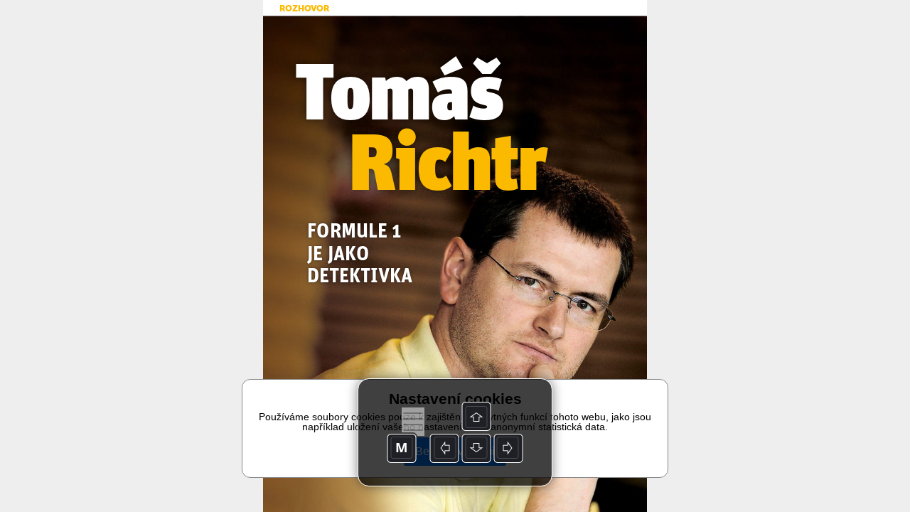

--- FILE ---
content_type: text/html; charset=UTF-8
request_url: https://read.skylink.cz/cz-07-2019/rozhovor-s-komentatorem-tomasem-richtrem
body_size: 36639
content:
<!DOCTYPE html>
<html>
<head>
<title>Rozhovor s komentátorem Tomášem Richtrem | CZ 07/2019  | Skylink TV</title>
<meta id="viewport" name="viewport" content="width=device-width, initial-scale=1, user-scalable=0">
<meta name='apple-mobile-web-app-capable' content='yes'>
<meta name='mobile-web-app-capable' content='yes'>
<meta name="google-site-verification" content="lF78beQCJqFPaTnUnbkQF25Op5f5VClO4E29M6cBnJo" /><meta property="og:title" content="Rozhovor s komentátorem Tomášem Richtrem">
<meta property="og:site_name" content="Skylink TV">
<meta property="og:publisher" content="GRAPHIC HOUSE s.r.o.">
<meta property="og:url" content="https://read.skylink.cz//cz-07-2019/rozhovor-s-komentatorem-tomasem-richtrem/">
<meta property="og:type" content="article">
<meta property="og:description" content="">
<meta property="og:author" content="">
<meta property="twitter:card" content="summary">
<meta property="twitter:title" content="Rozhovor s komentátorem Tomášem Richtrem">
<meta property="twitter:url" content="https://read.skylink.cz//cz-07-2019/rozhovor-s-komentatorem-tomasem-richtrem/">

<meta property="og:image" content="https://read.skylink.cz/graphic-house/skylink-tv/cz-07-2019/prev-266081.jpg?ts=20190319155751">
<meta property="og:image:width" content="288">
<meta property="og:image:height" content="384">
<meta name="twitter:image" content="https://read.skylink.cz/graphic-house/skylink-tv/cz-07-2019/prev-266081.jpg?ts=20190319155751">
<!-- {"id":273330,"ord":5,"ts":"2019-03-19 15:57:51","title":"Rozhovor s\u00a0koment\u00e1torem Tom\u00e1\u0161em Richtrem","url":"rozhovor-s-komentatorem-tomasem-richtrem","author":"","section":"","keywords":"","description":"","preview":0,"files":[],"layouts":[{"id":"266081","ts":"2019-03-15 14:08:58","mobile":0,"htmlOnly":false,"htmlsize":21905,"baseWidth":768,"baseHeight":1024,"numberOfPages":1,"scrollingHeight":4690,"settings":{"mot":"0","molt":"1","mos":"1","mods":"1","mosc":"1","mosu":"1","nogo":"0","zoom":0,"maxZoom":0,"vyber":0,"pamPoz":0,"bgColor":"rgba(0,0,0,1)","bgColorWeb":"rgba(238,238,238,1)","webArrows":"rgba(0,0,0,1)","multiSound":0,"pagingMode":1},"initsize":131891,"prevsize":18238},{"id":"266081","ts":"2019-03-15 14:08:58","mobile":0,"htmlOnly":false,"htmlsize":21412,"baseWidth":768,"baseHeight":1024,"numberOfPages":1,"scrollingHeight":4690,"settings":{"mot":"0","molt":"1","mos":"1","mods":"1","mosc":"1","mosu":"1","nogo":"0","zoom":0,"maxZoom":0,"vyber":0,"pamPoz":0,"bgColor":"rgba(0,0,0,1)","bgColorWeb":"rgba(238,238,238,1)","webArrows":"rgba(0,0,0,1)","multiSound":0,"pagingMode":1},"initsize":131891,"prevsize":18238},{"id":"266081","ts":"2019-03-15 14:08:58","mobile":0,"htmlOnly":false,"htmlsize":21905,"baseWidth":768,"baseHeight":1024,"numberOfPages":1,"scrollingHeight":4690,"settings":{"mot":"0","molt":"1","mos":"1","mods":"1","mosc":"1","mosu":"1","nogo":"0","zoom":0,"maxZoom":0,"vyber":0,"pamPoz":0,"bgColor":"rgba(0,0,0,1)","bgColorWeb":"rgba(238,238,238,1)","webArrows":"rgba(0,0,0,1)","multiSound":0,"pagingMode":1},"initsize":131891,"prevsize":18238}]} --><!-- Google Tag Manager -->
<script>(function(w,d,s,l,i){w[l]=w[l]||[];w[l].push({'gtm.start':
new Date().getTime(),event:'gtm.js'});var f=d.getElementsByTagName(s)[0],
j=d.createElement(s),dl=l!='dataLayer'?'&l='+l:'';j.async=true;j.src=
'https://www.googletagmanager.com/gtm.js?id='+i+dl;f.parentNode.insertBefore(j,f);
})(window,document,'script','dataLayer','GTM-MR777D5');</script>
<!-- End Google Tag Manager -->
  
      <script src="/_web-master/reader.js?ts=1608" charset="utf-8"></script>
      <link type="text/css" href="/_web-master/reader.css?ts=1608" rel="stylesheet">
  </head>

<body>
<!-- Google Tag Manager (noscript) -->
<noscript><iframe src='https://www.googletagmanager.com/ns.html?id=GTM-MR777D5'
height='0' width='0' style='display:none;visibility:hidden'></iframe></noscript>
<!-- End Google Tag Manager (noscript) -->
<article id="simpletext" style="display:none;" aria-hidden="false"><p>rozhovor 
Jak si užíváte svou dvanáctou sezonu komentování závodů Formule 1? Kdo by to byl řekl, že budu komentovat dvanáct let. Je to hrozně zvláštní pocit. Moc mě to baví a těším se na další sezonu, někdy mě ale napadá, jestli to ty lidi už neunavuje, slyšet pořád jeden hlas. Ohlasy od fanoušků ale máte pozitivní, ne? Jsou lidé, kteří mě mají rádi, a pak je zase skupina, která mě nemůže vystát. Kdyby to ale bylo z mé strany blbý, tak přijde nějaký vedoucí, poděkuje za spolupráci a bude to dělat někdo jiný. Musí to být pro Vás velice náročné moderovat televizní studio před závodem a pak i samotný dvouhodinový závod. Je to strašně náročné. Už před vysíláním jsem na místě o hodinu dřív, než vše vypukne, takže jedu čtyři hodiny v kuse. Je hodně neobvyklé, že ten, kdo moderuje studio, pak komentuje i sportovní přenos. Proto už nebudu komentovat všechny tréninky a kvalifikace. Je to na prasknutí žilky v oku. 
Málokdo asi ví, že studio odkud vysíláte, je umístěno až v Budapešti. Jak zvládáte dojíždění? Není to jednoduché, ale už jsem si našel svůj režim. Cestuji tam většinou nočním vlakem a po cestě doladím ještě hodně věcí směrem k vysílání. Po nedělním závodě zpět do Prahy letím. Jaké jsou největší změny v letošní sezoně? Nejvíc se bude řešit jezdecká sestava. Pouze u dvou týmů totiž zůstávají stejní piloti jako loni. Přes zimu proběhla velká rošáda a bude to hodně zajímavé, jak se s tím týmy i jezdci vyrovnají. Kdo je podle Vás největším favoritem na titul? To je těžká otázka. Zeptejte se mě v říjnu (smích). Brit Lewis Hamilton ze stáje Mercedes bude obhajovat titul a bude chtít vyhrát šampionát už pošesté. Největší konkurent pro něj bude stáj Ferrari, která musí dobře vstoupit do sezony a jejich jezdec Sebastian Vettel pak může bojovat o titul. Vyzkoušel jste si osobně jízdu ve Formuli 1? V roce 2012 jsem jel ve dvousedadlové formuli jako pasažér na okruhu v Abú Dhabí a byl to neskutečný zážitek. Nikdy jsem neměl ambici, abych si to vyzkoušel, protože mě nenapadlo, že je to možné. Navíc, když už nastal ten moment, tak jsem málem ani do monopostu neusedl, protože mám 192 centimetrů a měli strach, že se nevejdu do kokpitu. Na trati měla formule neuvěřitelný výkon. Klobouk dolů před jezdci, že dokážou závodit dvě hodiny. Na mě působilo tak velké přetížení, že jsem byl po dvou kolech hotový. Vybavíte si nejemotivnější moment, který jste s Formulí 1 zažil? Chvíle před Velkou cenou Maďarska v roce 2015. Francouzský pilot Jules Bianchi tehdy podlehl smrtelným zraněním ze závodu v Japonsku. Ostatní závodníci si na jeho počest před startem stoupli do kolečka a tiše na něj vzpomínali během francouzské hymny. Emotivně to bylo tak silné, že jsem se rozbrečel. Diváci s vyšším rozlišením televize museli vidět, jak mám mokré oči. 
Otázka na odlehčení, vzpomínáte si na nejvtipnější přeřeknutí, co se Vám povedlo během přímého přenosu? Těch bylo hodně. Občas se třeba člověk přeřekne a vypustí z úst sprosté slovo. Když k tomu dojde, tak musíme vypnout mikrofony a vyprskneme smíchy. Někdy se mi prohodí i slova ve větě a například řeknu, že hledám otázky na odpovědi. Formule 1 čelí kritice, že se stává pro diváky nudnou. Jaké změny by měly nastat, aby byla opět atraktivní pro všechny? Nemůže za to Formule 1, ale vnější prostředí. Vezměte si, co bylo adrenalinovým zážitkem před dvaceti lety, a co je adrenalinovým zážitkem dneska. Došlo k inflaci adrenalinové zábavy. Konzum zábavnosti je už také jiný. Příběh závodu ve Formuli 1 ale zůstává stále stejně dlouhý kolem hodiny a tři čtvrtě jako v dobách, kdy to lidé neměli problém pobrat. Diváci dnes očekávají, že se bude ve Formuli 1 bojovat neustále kolo na kolo. Příběh Velké ceny ale spočívá v detektivní zápletce, kdo koho přechytračí, a stane se vítězem. Formule 1 je taková detektivka, a pokud z toho chcete něco mít, tak tu detektivku musíte sledovat od začátku do konce. Knihu také nečtete od prostředku. 
Text Patrik Vacek | FOTO Sport TV 
Tomáš 
Richtr 
Formule 1 je jako detektivka 
Už dvanáct let jeho hlas neodmyslitelně patří k závodům Formule 1. Komentátor a moderátor Tomáš Richtr je tu s námi i v nové sezoně, která vypukla 17. března v Austrálii a potrvá až do 1. prosince. Všechny tréninky, kvalifikace i Velké ceny odvysílá v přímém přenosu stanice Sport TV. 
„ 
Už nejsem nejmladší a nechci, aby mi kvůli formuli 1 utekl život 
Tomáš Richtr *09/03/1976 komentátor a moderátor Od roku 2008 komentuje závody Formule 1. Nejdříve pro televizi Nova a od sezony 2015 pro stanice Sport 1 a Sport 2. Založil zpravodajský web zaměřený na Formuli 1 GPF1.cz. Na plný úvazek pracuje ve společnosti CS Soft, kde řídí projekty, které spočívají ve vývoji, programování, implementaci a zajištění provozu systémů pro řízení letového provozu a podpůrných řešení. 
</p></article>
<div id="desktop"></div>

<script>
environment.simpletextpreloaded = true;
environment.status = {"currentView":"reading","currentPublicationIndex":0,"currentIssueIndex":266,"currentArticleIndex":4,"currentLanguage":"cz"};
environment.data = {"application":{"appID":4,"enableLogin":0,"domain":"read.skylink.cz","rootURL":"","dropURLparts":0,"id":4,"title":"Skylink TV","brand":1,"URLMode":2,"langInURL":0,"projectURL":"graphic-house","appSettings":{"readers":{"1":"https:\/\/itunes.apple.com\/us\/app\/skylink-tv-magazin\/id957773451?l=cs&ls=1&mt=8","2":"https:\/\/play.google.com\/store\/apps\/details?id=cz.triobo.reader.android.skylink"}},"settings":{"googleSiteVerification":"lF78beQCJqFPaTnUnbkQF25Op5f5VClO4E29M6cBnJo","webHeaderMode":0,"ppurl":"https:\/\/www.triobo.com\/en\/pp"},"googleAnalyticsTrackingId":"GTM-MR777D5","single":0,"backgroundPublicationIndex":-1},"publications":[{"id":"972","languages":["cz","sk"],"title":"Skylink TV","readerDesign":{"pageBackground":"rgba(255,255,255,1)","pageText":"rgba(0,0,0,1)","pageOther":"rgba(128,128,128,1)","activeColor":"rgba(0,122,255,1)","buttonText":"rgba(255,255,255,1)","lines":"rgba(220,220,220,1)","topBarBackground":"rgba(218,9,28,1)","topBarText":"rgba(255,255,255,1)","topBarLinks":"rgba(255,255,255,0.9)","menuBackground":"rgba(255,255,255,0.95)","topBarBorder":"rgba(0,0,0,0)","dialogActiveColor":"rgba(0,122,255,1)","dialogSwitch":"rgba(76,217,100,1)","warningColor":"rgba(255,0,0,1)","statusbar":1,"shareText":"Pr\u00e1v\u011b \u010dtu \u010dl\u00e1nek #ARTICLE# z vyd\u00e1n\u00ed #ISSUE# \u010dasopisu Skylink TV: #LINK#","dialogBackground":"rgba(234,234,234,1)","dialogItemBackground":"rgba(255,255,255,1)","dialogText":"rgba(0,0,0,1)","dialogOther":"rgba(102,102,102,1)","dialogStatusbar":0,"defaultThumbnailsMode":"1","specButton":"","specButtonURL":"http:\/\/","nobarifbgnd":1},"path":"graphic-house\/skylink-tv","url":"skylink-tv","ts":"0000-00-00 00:00:00","contentType":0,"subscriptions":[],"issues":[{"id":"14453","ts":"2026-01-05 14:51:49","title":"CZ 01\/2026","path":"\/graphic-house\/skylink-tv\/cz-01-2026","url":"cz-01-2026","lang":"cz","tags":"r2026","date":"2026-01-05","description":"Skylink 01-2026-CZ","format":"P","formatMobile":"P","baseDims":{"t":{"w":768,"h":1024},"m":{"w":320,"h":568}},"mobileCover":"0","channels":"155","ver":"19","productID":"","issType":"0","visibility":"0","availability":"0","enableCenterfold":0,"pdf":0,"noTableOfContent":0,"enableImportedPDFDownload":0,"price":"0","currency":"CZK","isPurchased":0,"articles":[]},{"id":"14454","ts":"2026-01-05 14:53:13","title":"SK 01\/2026","path":"\/graphic-house\/skylink-tv\/sk-01-2026","url":"sk-01-2026","lang":"sk","tags":"r2026","date":"2026-01-05","description":"Skylink 01-2026-SK","format":"P","formatMobile":"P","baseDims":{"t":{"w":768,"h":1024},"m":{"w":320,"h":568}},"mobileCover":"0","channels":"155","ver":"19","productID":"","issType":"0","visibility":"0","availability":"0","enableCenterfold":0,"pdf":0,"noTableOfContent":0,"enableImportedPDFDownload":0,"price":"0","currency":"CZK","isPurchased":0,"articles":[]},{"id":"14451","ts":"2025-12-08 15:23:12","title":"CZ 12\/2025","path":"\/graphic-house\/skylink-tv\/cz-12-2025","url":"cz-12-2025","lang":"cz","tags":"r2025","date":"2025-12-08","description":"Skylink 11-2025-CZ","format":"P","formatMobile":"P","baseDims":{"t":{"w":768,"h":1024},"m":{"w":320,"h":568}},"mobileCover":"0","channels":"155","ver":"19","productID":"","issType":"0","visibility":"0","availability":"0","enableCenterfold":0,"pdf":0,"noTableOfContent":0,"enableImportedPDFDownload":0,"price":"0","currency":"","isPurchased":0,"articles":[]},{"id":"14452","ts":"2025-12-08 15:23:50","title":"SK 12\/2025","path":"\/graphic-house\/skylink-tv\/sk-12-2025","url":"sk-12-2025","lang":"sk","tags":"r2025","date":"2025-12-08","description":"Skylink 11-2025-SK","format":"P","formatMobile":"P","baseDims":{"t":{"w":768,"h":1024},"m":{"w":320,"h":568}},"mobileCover":"0","channels":"155","ver":"19","productID":"","issType":"0","visibility":"0","availability":"0","enableCenterfold":0,"pdf":0,"noTableOfContent":0,"enableImportedPDFDownload":0,"price":"0","currency":"CZK","isPurchased":0,"articles":[]},{"id":"14449","ts":"2025-11-03 18:00:32","title":"CZ 11\/2025","path":"\/graphic-house\/skylink-tv\/cz-11-2025","url":"cz-11-2025","lang":"cz","tags":"r2025","date":"2025-11-03","description":"Skylink 11-2025-CZ","format":"P","formatMobile":"P","baseDims":{"t":{"w":768,"h":1024},"m":{"w":320,"h":568}},"mobileCover":"0","channels":"155","ver":"19","productID":"","issType":"0","visibility":"0","availability":"0","enableCenterfold":0,"pdf":0,"noTableOfContent":0,"enableImportedPDFDownload":0,"price":"0","currency":"","isPurchased":0,"articles":[]},{"id":"14450","ts":"2025-11-03 18:01:03","title":"SK 11\/2025","path":"\/graphic-house\/skylink-tv\/sk-11-2025","url":"sk-11-2025","lang":"sk","tags":"r2025","date":"2025-11-03","description":"Skylink 11-2025-SK","format":"P","formatMobile":"P","baseDims":{"t":{"w":768,"h":1024},"m":{"w":320,"h":568}},"mobileCover":"0","channels":"155","ver":"19","productID":"","issType":"0","visibility":"0","availability":"0","enableCenterfold":0,"pdf":0,"noTableOfContent":0,"enableImportedPDFDownload":0,"price":"0","currency":"CZK","isPurchased":0,"articles":[]},{"id":"14447","ts":"2025-10-13 07:46:28","title":"CZ 10\/2025","path":"\/graphic-house\/skylink-tv\/cz-10-2025","url":"cz-10-2025","lang":"cz","tags":"r2025","date":"2025-10-06","description":"Skylink 10-2025-CZ","format":"P","formatMobile":"P","baseDims":{"t":{"w":768,"h":1024},"m":{"w":320,"h":568}},"mobileCover":"0","channels":"155","ver":"19","productID":"","issType":"0","visibility":"0","availability":"0","enableCenterfold":0,"pdf":0,"noTableOfContent":0,"enableImportedPDFDownload":0,"price":"0","currency":"CZK","isPurchased":0,"articles":[]},{"id":"14448","ts":"2025-10-13 07:46:03","title":"SK 10\/2025","path":"\/graphic-house\/skylink-tv\/sk-10-2025","url":"sk-10-2025","lang":"sk","tags":"r2025","date":"2025-10-06","description":"Skylink 10-2025-SK","format":"P","formatMobile":"P","baseDims":{"t":{"w":768,"h":1024},"m":{"w":320,"h":568}},"mobileCover":"0","channels":"155","ver":"19","productID":"","issType":"0","visibility":"0","availability":"0","enableCenterfold":0,"pdf":0,"noTableOfContent":0,"enableImportedPDFDownload":0,"price":"0","currency":"CZK","isPurchased":0,"articles":[]},{"id":"14444","ts":"2025-09-08 13:32:25","title":"CZ 09\/2025","path":"\/graphic-house\/skylink-tv\/cz-09-2025","url":"cz-09-2025","lang":"cz","tags":"r2025","date":"2025-09-08","description":"Skylink 09-2025-CZ","format":"P","formatMobile":"P","baseDims":{"t":{"w":768,"h":1024},"m":{"w":320,"h":568}},"mobileCover":"0","channels":"155","ver":"19","productID":"","issType":"0","visibility":"0","availability":"0","enableCenterfold":0,"pdf":0,"noTableOfContent":0,"enableImportedPDFDownload":0,"price":"0","currency":"","isPurchased":0,"articles":[]},{"id":"14445","ts":"2025-09-08 13:42:53","title":"SK 09\/2025","path":"\/graphic-house\/skylink-tv\/sk-09-2025","url":"sk-09-2025","lang":"sk","tags":"r2025","date":"2025-09-08","description":"Skylink 09-2025-SK","format":"P","formatMobile":"P","baseDims":{"t":{"w":768,"h":1024},"m":{"w":320,"h":568}},"mobileCover":"0","channels":"155","ver":"19","productID":"","issType":"0","visibility":"0","availability":"0","enableCenterfold":0,"pdf":0,"noTableOfContent":0,"enableImportedPDFDownload":0,"price":"0","currency":"CZK","isPurchased":0,"articles":[]},{"id":"14442","ts":"2025-08-14 12:24:05","title":"CZ 08\/2025","path":"\/graphic-house\/skylink-tv\/cz-08-2025","url":"cz-08-2025","lang":"cz","tags":"r2025","date":"2025-08-04","description":"Skylink 08-2025-CZ","format":"P","formatMobile":"P","baseDims":{"t":{"w":768,"h":1024},"m":{"w":320,"h":568}},"mobileCover":"0","channels":"155","ver":"19","productID":"","issType":"0","visibility":"0","availability":"0","enableCenterfold":0,"pdf":0,"noTableOfContent":0,"enableImportedPDFDownload":0,"price":"0","currency":"CZK","isPurchased":0,"articles":[]},{"id":"14443","ts":"2025-08-14 12:24:31","title":"SK 08\/2025","path":"\/graphic-house\/skylink-tv\/sk-08-2025","url":"sk-08-2025","lang":"sk","tags":"r2025","date":"2025-08-04","description":"Skylink 08-2025-SK","format":"P","formatMobile":"P","baseDims":{"t":{"w":768,"h":1024},"m":{"w":320,"h":568}},"mobileCover":"0","channels":"155","ver":"19","productID":"","issType":"0","visibility":"0","availability":"0","enableCenterfold":0,"pdf":0,"noTableOfContent":0,"enableImportedPDFDownload":0,"price":"0","currency":"CZK","isPurchased":0,"articles":[]},{"id":"14440","ts":"2025-07-07 14:22:50","title":"CZ 07\/2025","path":"\/graphic-house\/skylink-tv\/cz-07-2025","url":"cz-07-2025","lang":"cz","tags":"r2025","date":"2025-07-07","description":"Skylink 07-2025-CZ","format":"P","formatMobile":"P","baseDims":{"t":{"w":768,"h":1024},"m":{"w":320,"h":568}},"mobileCover":"0","channels":"155","ver":"19","productID":"","issType":"0","visibility":"0","availability":"0","enableCenterfold":0,"pdf":0,"noTableOfContent":0,"enableImportedPDFDownload":0,"price":"0","currency":"","isPurchased":0,"articles":[]},{"id":"14441","ts":"2025-07-07 14:23:10","title":"SK 07\/2025","path":"\/graphic-house\/skylink-tv\/sk-07-2025","url":"sk-07-2025","lang":"sk","tags":"r2025","date":"2025-07-07","description":"Skylink 07-2025-SK","format":"P","formatMobile":"P","baseDims":{"t":{"w":768,"h":1024},"m":{"w":320,"h":568}},"mobileCover":"0","channels":"155","ver":"19","productID":"","issType":"0","visibility":"0","availability":"0","enableCenterfold":0,"pdf":0,"noTableOfContent":0,"enableImportedPDFDownload":0,"price":"0","currency":"CZK","isPurchased":0,"articles":[]},{"id":"14437","ts":"2025-06-09 13:13:09","title":"CZ 06\/2025","path":"\/graphic-house\/skylink-tv\/cz-05-2026","url":"cz-05-2026","lang":"cz","tags":"r2025","date":"2025-06-09","description":"Skylink 06-2025-CZ","format":"P","formatMobile":"P","baseDims":{"t":{"w":768,"h":1024},"m":{"w":320,"h":568}},"mobileCover":"0","channels":"155","ver":"19","productID":"","issType":"0","visibility":"0","availability":"0","enableCenterfold":0,"pdf":0,"noTableOfContent":0,"enableImportedPDFDownload":0,"price":"0","currency":"","isPurchased":0,"articles":[]},{"id":"14438","ts":"2025-06-09 13:23:11","title":"SK 06\/2025","path":"\/graphic-house\/skylink-tv\/sk-06-2025","url":"sk-06-2025","lang":"sk","tags":"r2025","date":"2025-06-09","description":"Skylink 06-2025-SK","format":"P","formatMobile":"P","baseDims":{"t":{"w":768,"h":1024},"m":{"w":320,"h":568}},"mobileCover":"0","channels":"155","ver":"19","productID":"","issType":"0","visibility":"0","availability":"0","enableCenterfold":0,"pdf":0,"noTableOfContent":0,"enableImportedPDFDownload":0,"price":"0","currency":"CZK","isPurchased":0,"articles":[]},{"id":"14435","ts":"2025-05-05 13:32:19","title":"CZ 05\/2025","path":"\/graphic-house\/skylink-tv\/cz-05-2025","url":"cz-05-2025","lang":"cz","tags":"r2025","date":"2025-05-05","description":"Skylink 05-2025-CZ","format":"P","formatMobile":"P","baseDims":{"t":{"w":768,"h":1024},"m":{"w":320,"h":568}},"mobileCover":"0","channels":"155","ver":"19","productID":"","issType":"0","visibility":"0","availability":"0","enableCenterfold":0,"pdf":0,"noTableOfContent":0,"enableImportedPDFDownload":0,"price":"0","currency":"CZK","isPurchased":0,"articles":[]},{"id":"14436","ts":"2025-05-05 13:32:42","title":"SK 05\/2025","path":"\/graphic-house\/skylink-tv\/sk-05-2025","url":"sk-05-2025","lang":"sk","tags":"r2025","date":"2025-05-05","description":"Skylink 05-2025-SK","format":"P","formatMobile":"P","baseDims":{"t":{"w":768,"h":1024},"m":{"w":320,"h":568}},"mobileCover":"0","channels":"155","ver":"19","productID":"","issType":"0","visibility":"0","availability":"0","enableCenterfold":0,"pdf":0,"noTableOfContent":0,"enableImportedPDFDownload":0,"price":"0","currency":"CZK","isPurchased":0,"articles":[]},{"id":"14433","ts":"2025-04-07 14:27:20","title":"CZ 04\/2025","path":"\/graphic-house\/skylink-tv\/cz-04-2025","url":"cz-04-2025","lang":"cz","tags":"r2025","date":"2025-04-07","description":"Skylink 04-2025-CZ","format":"P","formatMobile":"P","baseDims":{"t":{"w":768,"h":1024},"m":{"w":320,"h":568}},"mobileCover":"0","channels":"155","ver":"19","productID":"","issType":"0","visibility":"0","availability":"0","enableCenterfold":0,"pdf":0,"noTableOfContent":0,"enableImportedPDFDownload":0,"price":"0","currency":"","isPurchased":0,"articles":[]},{"id":"14434","ts":"2025-04-07 14:27:53","title":"SK 04\/2025","path":"\/graphic-house\/skylink-tv\/sk-04-2025","url":"sk-04-2025","lang":"sk","tags":"r2025","date":"2025-04-07","description":"Skylink 04-2025-SK","format":"P","formatMobile":"P","baseDims":{"t":{"w":768,"h":1024},"m":{"w":320,"h":568}},"mobileCover":"0","channels":"155","ver":"19","productID":"","issType":"0","visibility":"0","availability":"0","enableCenterfold":0,"pdf":0,"noTableOfContent":0,"enableImportedPDFDownload":0,"price":"0","currency":"CZK","isPurchased":0,"articles":[]},{"id":"14430","ts":"2025-03-03 14:25:31","title":"CZ 03\/2025","path":"\/graphic-house\/skylink-tv\/cz-03-2025","url":"cz-03-2025","lang":"cz","tags":"r2025","date":"2025-03-03","description":"Skylink 03-2025-CZ","format":"P","formatMobile":"P","baseDims":{"t":{"w":768,"h":1024},"m":{"w":320,"h":568}},"mobileCover":"0","channels":"155","ver":"19","productID":"","issType":"0","visibility":"0","availability":"0","enableCenterfold":0,"pdf":0,"noTableOfContent":0,"enableImportedPDFDownload":0,"price":"0","currency":"CZK","isPurchased":0,"articles":[]},{"id":"14432","ts":"2025-03-03 14:25:58","title":"SK 03\/2025","path":"\/graphic-house\/skylink-tv\/sk-03-2025","url":"sk-03-2025","lang":"sk","tags":"r2025","date":"2025-03-03","description":"Skylink 03-2025-SK","format":"P","formatMobile":"P","baseDims":{"t":{"w":768,"h":1024},"m":{"w":320,"h":568}},"mobileCover":"0","channels":"155","ver":"19","productID":"","issType":"0","visibility":"0","availability":"0","enableCenterfold":0,"pdf":0,"noTableOfContent":0,"enableImportedPDFDownload":0,"price":"0","currency":"CZK","isPurchased":0,"articles":[]},{"id":"14428","ts":"2025-02-03 13:46:51","title":"CZ 02\/2025","path":"\/graphic-house\/skylink-tv\/cz-02-2025","url":"cz-02-2025","lang":"cz","tags":"r2025","date":"2025-02-03","description":"Skylink 02-2025-CZ","format":"P","formatMobile":"P","baseDims":{"t":{"w":768,"h":1024},"m":{"w":320,"h":568}},"mobileCover":"0","channels":"155","ver":"19","productID":"","issType":"0","visibility":"0","availability":"0","enableCenterfold":0,"pdf":0,"noTableOfContent":0,"enableImportedPDFDownload":0,"price":"0","currency":"","isPurchased":0,"articles":[]},{"id":"14429","ts":"2025-02-03 13:47:40","title":"SK 02\/2025","path":"\/graphic-house\/skylink-tv\/sk-02-2025","url":"sk-02-2025","lang":"sk","tags":"r2025","date":"2025-02-03","description":"Skylink 02-2025-SK","format":"P","formatMobile":"P","baseDims":{"t":{"w":768,"h":1024},"m":{"w":320,"h":568}},"mobileCover":"0","channels":"155","ver":"19","productID":"","issType":"0","visibility":"0","availability":"0","enableCenterfold":0,"pdf":0,"noTableOfContent":0,"enableImportedPDFDownload":0,"price":"0","currency":"CZK","isPurchased":0,"articles":[]},{"id":"14426","ts":"2025-01-06 14:23:14","title":"CZ 01\/2025","path":"\/graphic-house\/skylink-tv\/cz-01-2025","url":"cz-01-2025","lang":"cz","tags":"r2025","date":"2025-01-06","description":"Skylink 01-2025-CZ","format":"P","formatMobile":"P","baseDims":{"t":{"w":768,"h":1024},"m":{"w":320,"h":568}},"mobileCover":"0","channels":"155","ver":"19","productID":"","issType":"0","visibility":"0","availability":"0","enableCenterfold":0,"pdf":0,"noTableOfContent":0,"enableImportedPDFDownload":0,"price":"0","currency":"CZK","isPurchased":0,"articles":[]},{"id":"14427","ts":"2025-01-06 14:24:13","title":"SK 01\/2025","path":"\/graphic-house\/skylink-tv\/sk-01-2025","url":"sk-01-2025","lang":"sk","tags":"r2025","date":"2025-01-06","description":"Skylink 01-2025-SK","format":"P","formatMobile":"P","baseDims":{"t":{"w":768,"h":1024},"m":{"w":320,"h":568}},"mobileCover":"0","channels":"155","ver":"19","productID":"","issType":"0","visibility":"0","availability":"0","enableCenterfold":0,"pdf":0,"noTableOfContent":0,"enableImportedPDFDownload":0,"price":"0","currency":"CZK","isPurchased":0,"articles":[]},{"id":"14423","ts":"2024-12-09 14:51:45","title":"CZ 12\/2024","path":"\/graphic-house\/skylink-tv\/cz-12-2024","url":"cz-12-2024","lang":"cz","tags":"r2024","date":"2024-12-09","description":"Skylink 12-2024-CZ","format":"P","formatMobile":"P","baseDims":{"t":{"w":768,"h":1024},"m":{"w":320,"h":568}},"mobileCover":"0","channels":"155","ver":"19","productID":"","issType":"0","visibility":"0","availability":"0","enableCenterfold":0,"pdf":0,"noTableOfContent":0,"enableImportedPDFDownload":0,"price":"0","currency":"CZK","isPurchased":0,"articles":[]},{"id":"14425","ts":"2024-12-09 14:52:23","title":"SK 12\/2024","path":"\/graphic-house\/skylink-tv\/sk-12-2024","url":"sk-12-2024","lang":"sk","tags":"r2024","date":"2024-12-09","description":"Skylink 12-2024-SK","format":"P","formatMobile":"P","baseDims":{"t":{"w":768,"h":1024},"m":{"w":320,"h":568}},"mobileCover":"0","channels":"155","ver":"19","productID":"","issType":"0","visibility":"0","availability":"0","enableCenterfold":0,"pdf":0,"noTableOfContent":0,"enableImportedPDFDownload":0,"price":"0","currency":"CZK","isPurchased":0,"articles":[]},{"id":"14420","ts":"2024-11-04 12:59:57","title":"CZ 11\/2024","path":"\/graphic-house\/skylink-tv\/cz-11-2024","url":"cz-11-2024","lang":"cz","tags":"r2024","date":"2024-11-04","description":"Skylink 11-2024-CZ","format":"P","formatMobile":"P","baseDims":{"t":{"w":768,"h":1024},"m":{"w":320,"h":568}},"mobileCover":"0","channels":"155","ver":"19","productID":"","issType":"0","visibility":"0","availability":"0","enableCenterfold":0,"pdf":0,"noTableOfContent":0,"enableImportedPDFDownload":0,"price":"0","currency":"","isPurchased":0,"articles":[]},{"id":"14421","ts":"2024-11-04 13:00:42","title":"SK 11\/2024","path":"\/graphic-house\/skylink-tv\/sk-11-2024","url":"sk-11-2024","lang":"sk","tags":"r2024","date":"2024-11-04","description":"Skylink 11-2024-SK","format":"P","formatMobile":"P","baseDims":{"t":{"w":768,"h":1024},"m":{"w":320,"h":568}},"mobileCover":"0","channels":"155","ver":"19","productID":"","issType":"0","visibility":"0","availability":"0","enableCenterfold":0,"pdf":0,"noTableOfContent":0,"enableImportedPDFDownload":0,"price":"0","currency":"CZK","isPurchased":0,"articles":[]},{"id":"14414","ts":"2024-10-08 09:51:32","title":"CZ 10\/2024","path":"\/graphic-house\/skylink-tv\/cz-10-2024","url":"cz-10-2024","lang":"cz","tags":"r2024","date":"2024-10-07","description":"Skylink 10-2024-CZ","format":"P","formatMobile":"P","baseDims":{"t":{"w":768,"h":1024},"m":{"w":320,"h":568}},"mobileCover":"0","channels":"155","ver":"19","productID":"","issType":"0","visibility":"0","availability":"0","enableCenterfold":0,"pdf":0,"noTableOfContent":0,"enableImportedPDFDownload":0,"price":"0","currency":"CZK","isPurchased":0,"articles":[]},{"id":"14415","ts":"2024-10-08 09:53:02","title":"SK 10\/2024","path":"\/graphic-house\/skylink-tv\/sk-10-2024","url":"sk-10-2024","lang":"sk","tags":"r2024","date":"2024-10-07","description":"Skylink 10-2024-SK","format":"P","formatMobile":"P","baseDims":{"t":{"w":768,"h":1024},"m":{"w":320,"h":568}},"mobileCover":"0","channels":"155","ver":"19","productID":"","issType":"0","visibility":"0","availability":"0","enableCenterfold":0,"pdf":0,"noTableOfContent":0,"enableImportedPDFDownload":0,"price":"0","currency":"CZK","isPurchased":0,"articles":[]},{"id":"14411","ts":"2024-09-24 06:44:16","title":"CZ 09\/2024","path":"\/graphic-house\/skylink-tv\/cz-09-2024","url":"cz-09-2024","lang":"cz","tags":"r2024","date":"2024-09-09","description":"Skylink 09-2024-CZ","format":"P","formatMobile":"P","baseDims":{"t":{"w":768,"h":1024},"m":{"w":320,"h":568}},"mobileCover":"0","channels":"155","ver":"19","productID":"","issType":"0","visibility":"0","availability":"0","enableCenterfold":0,"pdf":0,"noTableOfContent":0,"enableImportedPDFDownload":0,"price":"0","currency":"CZK","isPurchased":0,"articles":[]},{"id":"14412","ts":"2024-09-24 06:46:18","title":"SK 09\/2024","path":"\/graphic-house\/skylink-tv\/sk-09-2024","url":"sk-09-2024","lang":"sk","tags":"r2024","date":"2024-09-09","description":"Skylink 09-2024-SK","format":"P","formatMobile":"P","baseDims":{"t":{"w":768,"h":1024},"m":{"w":320,"h":568}},"mobileCover":"0","channels":"155","ver":"19","productID":"","issType":"0","visibility":"0","availability":"0","enableCenterfold":0,"pdf":0,"noTableOfContent":0,"enableImportedPDFDownload":0,"price":"0","currency":"CZK","isPurchased":0,"articles":[]},{"id":"14409","ts":"2024-08-05 18:50:05","title":"CZ 08\/2024","path":"\/graphic-house\/skylink-tv\/cz-08-2024","url":"cz-08-2024","lang":"cz","tags":"r2024","date":"2024-08-05","description":"Skylink 08-2024-CZ","format":"P","formatMobile":"P","baseDims":{"t":{"w":768,"h":1024},"m":{"w":320,"h":568}},"mobileCover":"0","channels":"155","ver":"19","productID":"","issType":"0","visibility":"0","availability":"0","enableCenterfold":0,"pdf":0,"noTableOfContent":0,"enableImportedPDFDownload":0,"price":"0","currency":"","isPurchased":0,"articles":[]},{"id":"14410","ts":"2024-08-05 23:01:29","title":"SK 08\/2024","path":"\/graphic-house\/skylink-tv\/sk-08-2024","url":"sk-08-2024","lang":"sk","tags":"r2024","date":"2024-08-05","description":"Skylink 08-2024-SK","format":"P","formatMobile":"P","baseDims":{"t":{"w":768,"h":1024},"m":{"w":320,"h":568}},"mobileCover":"0","channels":"155","ver":"19","productID":"","issType":"0","visibility":"0","availability":"0","enableCenterfold":0,"pdf":0,"noTableOfContent":0,"enableImportedPDFDownload":0,"price":"0","currency":"CZK","isPurchased":0,"articles":[]},{"id":"14406","ts":"2024-07-08 12:59:18","title":"CZ 07\/2024","path":"\/graphic-house\/skylink-tv\/cz-07-2024","url":"cz-07-2024","lang":"cz","tags":"r2024","date":"2024-07-08","description":"Skylink 07-2024-CZ","format":"P","formatMobile":"P","baseDims":{"t":{"w":768,"h":1024},"m":{"w":320,"h":568}},"mobileCover":"0","channels":"155","ver":"19","productID":"","issType":"0","visibility":"0","availability":"0","enableCenterfold":0,"pdf":0,"noTableOfContent":0,"enableImportedPDFDownload":0,"price":"0","currency":"CZK","isPurchased":0,"articles":[]},{"id":"14408","ts":"2024-07-08 13:00:15","title":"SK 07\/2024","path":"\/graphic-house\/skylink-tv\/sk-07-2024","url":"sk-07-2024","lang":"sk","tags":"r2024","date":"2024-07-08","description":"Skylink 07-2024-SK","format":"P","formatMobile":"P","baseDims":{"t":{"w":768,"h":1024},"m":{"w":320,"h":568}},"mobileCover":"0","channels":"155","ver":"19","productID":"","issType":"0","visibility":"0","availability":"0","enableCenterfold":0,"pdf":0,"noTableOfContent":0,"enableImportedPDFDownload":0,"price":"0","currency":"CZK","isPurchased":0,"articles":[]},{"id":"14402","ts":"2024-06-10 13:41:53","title":"CZ 06\/2024","path":"\/graphic-house\/skylink-tv\/cz-06-2024","url":"cz-06-2024","lang":"cz","tags":"r2024","date":"2024-06-10","description":"Skylink 06-2024-CZ","format":"P","formatMobile":"P","baseDims":{"t":{"w":768,"h":1024},"m":{"w":320,"h":568}},"mobileCover":"0","channels":"155","ver":"19","productID":"","issType":"0","visibility":"0","availability":"0","enableCenterfold":0,"pdf":0,"noTableOfContent":0,"enableImportedPDFDownload":0,"price":"0","currency":"","isPurchased":0,"articles":[]},{"id":"14403","ts":"2024-06-10 13:42:27","title":"SK 06\/2024","path":"\/graphic-house\/skylink-tv\/sk-06-2024","url":"sk-06-2024","lang":"sk","tags":"r2024","date":"2024-06-10","description":"Skylink 06-2024-SK","format":"P","formatMobile":"P","baseDims":{"t":{"w":768,"h":1024},"m":{"w":320,"h":568}},"mobileCover":"0","channels":"155","ver":"19","productID":"","issType":"0","visibility":"0","availability":"0","enableCenterfold":0,"pdf":0,"noTableOfContent":0,"enableImportedPDFDownload":0,"price":"0","currency":"CZK","isPurchased":0,"articles":[]},{"id":"14401","ts":"2024-05-06 14:27:59","title":"SK 05\/2024","path":"\/graphic-house\/skylink-tv\/sk-05-2024","url":"sk-05-2024","lang":"sk","tags":"r2024","date":"2024-06-04","description":"Skylink 05-2024-SK","format":"P","formatMobile":"P","baseDims":{"t":{"w":768,"h":1024},"m":{"w":320,"h":568}},"mobileCover":"0","channels":"155","ver":"19","productID":"","issType":"0","visibility":"0","availability":"0","enableCenterfold":0,"pdf":0,"noTableOfContent":0,"enableImportedPDFDownload":0,"price":"0","currency":"CZK","isPurchased":0,"articles":[]},{"id":"14400","ts":"2024-05-06 14:27:03","title":"CZ 05\/2024","path":"\/graphic-house\/skylink-tv\/cz-05-2024","url":"cz-05-2024","lang":"cz","tags":"r2024","date":"2024-05-06","description":"Skylink 05-2024-CZ","format":"P","formatMobile":"P","baseDims":{"t":{"w":768,"h":1024},"m":{"w":320,"h":568}},"mobileCover":"0","channels":"155","ver":"19","productID":"","issType":"0","visibility":"0","availability":"0","enableCenterfold":0,"pdf":0,"noTableOfContent":0,"enableImportedPDFDownload":0,"price":"0","currency":"CZK","isPurchased":0,"articles":[]},{"id":"14396","ts":"2024-04-08 14:30:12","title":"CZ 04\/2024","path":"\/graphic-house\/skylink-tv\/cz-04-2024","url":"cz-04-2024","lang":"cz","tags":"r2024","date":"2024-04-08","description":"Skylink 04-2024-CZ","format":"P","formatMobile":"P","baseDims":{"t":{"w":768,"h":1024},"m":{"w":320,"h":568}},"mobileCover":"0","channels":"155","ver":"19","productID":"","issType":"0","visibility":"0","availability":"0","enableCenterfold":0,"pdf":0,"noTableOfContent":0,"enableImportedPDFDownload":0,"price":"0","currency":"CZK","isPurchased":0,"articles":[]},{"id":"14397","ts":"2024-04-08 14:30:39","title":"SK 04\/2024","path":"\/graphic-house\/skylink-tv\/sk-04-2024","url":"sk-04-2024","lang":"sk","tags":"r2024","date":"2024-04-08","description":"Skylink 04-2024-SK","format":"P","formatMobile":"P","baseDims":{"t":{"w":768,"h":1024},"m":{"w":320,"h":568}},"mobileCover":"0","channels":"155","ver":"19","productID":"","issType":"0","visibility":"0","availability":"0","enableCenterfold":0,"pdf":0,"noTableOfContent":0,"enableImportedPDFDownload":0,"price":"0","currency":"CZK","isPurchased":0,"articles":[]},{"id":"14394","ts":"2024-03-04 13:40:53","title":"CZ 03\/2024","path":"\/graphic-house\/skylink-tv\/cz-03-2024","url":"cz-03-2024","lang":"cz","tags":"r2024","date":"2024-03-04","description":"Skylink 03-2024-CZ","format":"P","formatMobile":"P","baseDims":{"t":{"w":768,"h":1024},"m":{"w":320,"h":568}},"mobileCover":"0","channels":"155","ver":"19","productID":"","issType":"0","visibility":"0","availability":"0","enableCenterfold":0,"pdf":0,"noTableOfContent":0,"enableImportedPDFDownload":0,"price":"0","currency":"CZK","isPurchased":0,"articles":[]},{"id":"14395","ts":"2024-03-04 13:41:38","title":"SK 03\/2024","path":"\/graphic-house\/skylink-tv\/sk-03-2024","url":"sk-03-2024","lang":"sk","tags":"r2024","date":"2024-03-04","description":"Skylink 03-2024-SK","format":"P","formatMobile":"P","baseDims":{"t":{"w":768,"h":1024},"m":{"w":320,"h":568}},"mobileCover":"0","channels":"155","ver":"19","productID":"","issType":"0","visibility":"0","availability":"0","enableCenterfold":0,"pdf":0,"noTableOfContent":0,"enableImportedPDFDownload":0,"price":"0","currency":"CZK","isPurchased":0,"articles":[]},{"id":"14392","ts":"2024-02-05 16:17:51","title":"CZ 02\/2024","path":"\/graphic-house\/skylink-tv\/cz-02-2024","url":"cz-02-2024","lang":"cz","tags":"r2024","date":"2024-02-05","description":"Skylink 02-2024-CZ","format":"P","formatMobile":"P","baseDims":{"t":{"w":768,"h":1024},"m":{"w":320,"h":568}},"mobileCover":"0","channels":"155","ver":"19","productID":"","issType":"0","visibility":"0","availability":"0","enableCenterfold":0,"pdf":0,"noTableOfContent":0,"enableImportedPDFDownload":0,"price":"0","currency":"","isPurchased":0,"articles":[]},{"id":"14393","ts":"2024-02-05 16:18:12","title":"SK 02\/2024","path":"\/graphic-house\/skylink-tv\/sk-02-2024","url":"sk-02-2024","lang":"sk","tags":"r2024","date":"2024-02-05","description":"Skylink 02-2024-SK","format":"P","formatMobile":"P","baseDims":{"t":{"w":768,"h":1024},"m":{"w":320,"h":568}},"mobileCover":"0","channels":"155","ver":"19","productID":"","issType":"0","visibility":"0","availability":"0","enableCenterfold":0,"pdf":0,"noTableOfContent":0,"enableImportedPDFDownload":0,"price":"0","currency":"CZK","isPurchased":0,"articles":[]},{"id":"14387","ts":"2024-01-08 16:35:32","title":"CZ 01\/2024","path":"\/graphic-house\/skylink-tv\/cz-01-2024","url":"cz-01-2024","lang":"cz","tags":"r2024","date":"2024-01-08","description":"Skylink 01-2024-CZ","format":"P","formatMobile":"P","baseDims":{"t":{"w":768,"h":1024},"m":{"w":320,"h":568}},"mobileCover":"0","channels":"155","ver":"19","productID":"","issType":"0","visibility":"0","availability":"0","enableCenterfold":0,"pdf":0,"noTableOfContent":0,"enableImportedPDFDownload":0,"price":"0","currency":"CZK","isPurchased":0,"articles":[]},{"id":"14391","ts":"2024-01-08 16:36:22","title":"SK 01\/2024","path":"\/graphic-house\/skylink-tv\/sk-01-2024","url":"sk-01-2024","lang":"sk","tags":"r2024","date":"2024-01-08","description":"Skylink 01-2024-SK","format":"P","formatMobile":"P","baseDims":{"t":{"w":768,"h":1024},"m":{"w":320,"h":568}},"mobileCover":"0","channels":"155","ver":"19","productID":"","issType":"0","visibility":"0","availability":"0","enableCenterfold":0,"pdf":0,"noTableOfContent":0,"enableImportedPDFDownload":0,"price":"0","currency":"CZK","isPurchased":0,"articles":[]},{"id":"14384","ts":"2023-12-04 17:33:55","title":"CZ 12\/2023","path":"\/graphic-house\/skylink-tv\/cz-12-2023","url":"cz-12-2023","lang":"cz","tags":"r2023","date":"2023-12-04","description":"Skylink 12-2023-CZ","format":"P","formatMobile":"P","baseDims":{"t":{"w":768,"h":1024},"m":{"w":320,"h":568}},"mobileCover":"0","channels":"155","ver":"19","productID":"","issType":"0","visibility":"0","availability":"0","enableCenterfold":0,"pdf":0,"noTableOfContent":0,"enableImportedPDFDownload":0,"price":"0","currency":"CZK","isPurchased":0,"articles":[]},{"id":"14385","ts":"2023-12-04 16:30:28","title":"SK 12\/2023","path":"\/graphic-house\/skylink-tv\/sk-12-2023","url":"sk-12-2023","lang":"sk","tags":"r2023","date":"2023-12-04","description":"Skylink 12-2023-SK","format":"P","formatMobile":"P","baseDims":{"t":{"w":768,"h":1024},"m":{"w":320,"h":568}},"mobileCover":"0","channels":"155","ver":"19","productID":"","issType":"0","visibility":"0","availability":"0","enableCenterfold":0,"pdf":0,"noTableOfContent":0,"enableImportedPDFDownload":0,"price":"0","currency":"CZK","isPurchased":0,"articles":[]},{"id":"14340","ts":"2023-11-06 14:14:41","title":"CZ 11\/2023","path":"\/graphic-house\/skylink-tv\/cz-11-2023","url":"cz-11-2023","lang":"cz","tags":"r2023","date":"2023-11-06","description":"Skylink 11-2023-CZ","format":"P","formatMobile":"P","baseDims":{"t":{"w":768,"h":1024},"m":{"w":320,"h":568}},"mobileCover":"0","channels":"155","ver":"19","productID":"","issType":"0","visibility":"0","availability":"0","enableCenterfold":0,"pdf":0,"noTableOfContent":0,"enableImportedPDFDownload":0,"price":"0","currency":"","isPurchased":0,"articles":[]},{"id":"14341","ts":"2023-11-06 14:15:53","title":"SK 11\/2023","path":"\/graphic-house\/skylink-tv\/sk-11-2023","url":"sk-11-2023","lang":"sk","tags":"r2023","date":"2023-11-06","description":"Skylink 11-2023-SK","format":"P","formatMobile":"P","baseDims":{"t":{"w":768,"h":1024},"m":{"w":320,"h":568}},"mobileCover":"0","channels":"155","ver":"19","productID":"","issType":"0","visibility":"0","availability":"0","enableCenterfold":0,"pdf":0,"noTableOfContent":0,"enableImportedPDFDownload":0,"price":"0","currency":"CZK","isPurchased":0,"articles":[]},{"id":"14338","ts":"2023-10-10 08:41:40","title":"CZ 10\/2023","path":"\/graphic-house\/skylink-tv\/cz-10-2023","url":"cz-10-2023","lang":"cz","tags":"r2023","date":"2023-10-09","description":"Skylink 10-2023-CZ","format":"P","formatMobile":"P","baseDims":{"t":{"w":768,"h":1024},"m":{"w":320,"h":568}},"mobileCover":"0","channels":"155","ver":"19","productID":"","issType":"0","visibility":"0","availability":"0","enableCenterfold":0,"pdf":0,"noTableOfContent":0,"enableImportedPDFDownload":0,"price":"0","currency":"CZK","isPurchased":0,"articles":[]},{"id":"14339","ts":"2023-10-10 08:42:32","title":"SK 10\/2023","path":"\/graphic-house\/skylink-tv\/sk-10-2023","url":"sk-10-2023","lang":"sk","tags":"r2023","date":"2023-10-09","description":"Skylink 10-2023-SK","format":"P","formatMobile":"P","baseDims":{"t":{"w":768,"h":1024},"m":{"w":320,"h":568}},"mobileCover":"0","channels":"155","ver":"19","productID":"","issType":"0","visibility":"0","availability":"0","enableCenterfold":0,"pdf":0,"noTableOfContent":0,"enableImportedPDFDownload":0,"price":"0","currency":"CZK","isPurchased":0,"articles":[]},{"id":"14328","ts":"2023-09-26 08:50:42","title":"CZ 09\/2023","path":"\/graphic-house\/skylink-tv\/cz-09-2023","url":"cz-09-2023","lang":"cz","tags":"r2023","date":"2023-09-04","description":"Skylink 09-2023-CZ","format":"P","formatMobile":"P","baseDims":{"t":{"w":768,"h":1024},"m":{"w":320,"h":568}},"mobileCover":"0","channels":"155","ver":"19","productID":"","issType":"0","visibility":"0","availability":"0","enableCenterfold":0,"pdf":0,"noTableOfContent":0,"enableImportedPDFDownload":0,"price":"0","currency":"CZK","isPurchased":0,"articles":[]},{"id":"14330","ts":"2023-09-26 08:50:57","title":"SK 09\/2023","path":"\/graphic-house\/skylink-tv\/sk-09-2023","url":"sk-09-2023","lang":"sk","tags":"r2023","date":"2023-09-04","description":"Skylink 09-2023-SK","format":"P","formatMobile":"P","baseDims":{"t":{"w":768,"h":1024},"m":{"w":320,"h":568}},"mobileCover":"0","channels":"155","ver":"19","productID":"","issType":"0","visibility":"0","availability":"0","enableCenterfold":0,"pdf":0,"noTableOfContent":0,"enableImportedPDFDownload":0,"price":"0","currency":"CZK","isPurchased":0,"articles":[]},{"id":"14326","ts":"2023-08-07 12:52:45","title":"CZ 08\/2023","path":"\/graphic-house\/skylink-tv\/cz-08-2023","url":"cz-08-2023","lang":"cz","tags":"r2023","date":"2023-08-07","description":"Skylink 08-2023-CZ","format":"P","formatMobile":"P","baseDims":{"t":{"w":768,"h":1024},"m":{"w":320,"h":568}},"mobileCover":"0","channels":"155","ver":"19","productID":"","issType":"0","visibility":"0","availability":"0","enableCenterfold":0,"pdf":0,"noTableOfContent":0,"enableImportedPDFDownload":0,"price":"0","currency":"CZK","isPurchased":0,"articles":[]},{"id":"14327","ts":"2023-08-07 14:02:35","title":"SK 08\/2023","path":"\/graphic-house\/skylink-tv\/sk-08-2023","url":"sk-08-2023","lang":"sk","tags":"r2023","date":"2023-08-07","description":"Skylink 08-2023-SK","format":"P","formatMobile":"P","baseDims":{"t":{"w":768,"h":1024},"m":{"w":320,"h":568}},"mobileCover":"0","channels":"155","ver":"19","productID":"","issType":"0","visibility":"0","availability":"0","enableCenterfold":0,"pdf":0,"noTableOfContent":0,"enableImportedPDFDownload":0,"price":"0","currency":"CZK","isPurchased":0,"articles":[]},{"id":"14323","ts":"2023-07-10 13:43:44","title":"CZ 07\/2023","path":"\/graphic-house\/skylink-tv\/cz-07-2023","url":"cz-07-2023","lang":"cz","tags":"r2023","date":"2023-07-10","description":"Skylink 07-2023-CZ","format":"P","formatMobile":"P","baseDims":{"t":{"w":768,"h":1024},"m":{"w":320,"h":568}},"mobileCover":"0","channels":"155","ver":"19","productID":"","issType":"0","visibility":"0","availability":"0","enableCenterfold":0,"pdf":0,"noTableOfContent":0,"enableImportedPDFDownload":0,"price":"0","currency":"","isPurchased":0,"articles":[]},{"id":"14324","ts":"2023-07-10 13:43:42","title":"SK 07\/2023","path":"\/graphic-house\/skylink-tv\/sk-07-2023","url":"sk-07-2023","lang":"sk","tags":"r2023","date":"2023-07-10","description":"Skylink 07-2023-SK","format":"P","formatMobile":"P","baseDims":{"t":{"w":768,"h":1024},"m":{"w":320,"h":568}},"mobileCover":"0","channels":"155","ver":"19","productID":"","issType":"0","visibility":"0","availability":"0","enableCenterfold":0,"pdf":0,"noTableOfContent":0,"enableImportedPDFDownload":0,"price":"0","currency":"CZK","isPurchased":0,"articles":[]},{"id":"14320","ts":"2023-06-05 15:51:23","title":"CZ 06\/2023","path":"\/graphic-house\/skylink-tv\/cz-06-2023","url":"cz-06-2023","lang":"cz","tags":"r2023","date":"2023-06-05","description":"Skylink 06-2023-CZ","format":"P","formatMobile":"P","baseDims":{"t":{"w":768,"h":1024},"m":{"w":320,"h":568}},"mobileCover":"0","channels":"155","ver":"19","productID":"","issType":"0","visibility":"0","availability":"0","enableCenterfold":0,"pdf":0,"noTableOfContent":0,"enableImportedPDFDownload":0,"price":"0","currency":"CZK","isPurchased":0,"articles":[]},{"id":"14321","ts":"2023-06-05 15:51:25","title":"SK 06\/2023","path":"\/graphic-house\/skylink-tv\/sk-06-2023","url":"sk-06-2023","lang":"sk","tags":"r2023","date":"2023-06-05","description":"Skylink 06-2023-SK","format":"P","formatMobile":"P","baseDims":{"t":{"w":768,"h":1024},"m":{"w":320,"h":568}},"mobileCover":"0","channels":"155","ver":"19","productID":"","issType":"0","visibility":"0","availability":"0","enableCenterfold":0,"pdf":0,"noTableOfContent":0,"enableImportedPDFDownload":0,"price":"0","currency":"CZK","isPurchased":0,"articles":[]},{"id":"14318","ts":"2023-05-09 13:34:25","title":"CZ 05\/2023","path":"\/graphic-house\/skylink-tv\/cz-05-2023","url":"cz-05-2023","lang":"cz","tags":"r2022","date":"2023-05-09","description":"Skylink 05-2023-CZ","format":"P","formatMobile":"P","baseDims":{"t":{"w":768,"h":1024},"m":{"w":320,"h":568}},"mobileCover":"0","channels":"155","ver":"19","productID":"","issType":"0","visibility":"0","availability":"0","enableCenterfold":0,"pdf":0,"noTableOfContent":0,"enableImportedPDFDownload":0,"price":"0","currency":"CZK","isPurchased":0,"articles":[]},{"id":"14319","ts":"2023-05-09 13:34:27","title":"SK 05\/2023","path":"\/graphic-house\/skylink-tv\/sk-05-2023","url":"sk-05-2023","lang":"sk","tags":"r2022","date":"2023-05-09","description":"Skylink 05-2023-SK","format":"P","formatMobile":"P","baseDims":{"t":{"w":768,"h":1024},"m":{"w":320,"h":568}},"mobileCover":"0","channels":"155","ver":"19","productID":"","issType":"0","visibility":"0","availability":"0","enableCenterfold":0,"pdf":0,"noTableOfContent":0,"enableImportedPDFDownload":0,"price":"0","currency":"CZK","isPurchased":0,"articles":[]},{"id":"14316","ts":"2023-04-11 12:50:21","title":"CZ 04\/2023","path":"\/graphic-house\/skylink-tv\/cz-04-2023","url":"cz-04-2023","lang":"cz","tags":"r2022","date":"2023-04-11","description":"Skylink 04-2023-CZ","format":"P","formatMobile":"P","baseDims":{"t":{"w":768,"h":1024},"m":{"w":320,"h":568}},"mobileCover":"0","channels":"155","ver":"19","productID":"","issType":"0","visibility":"0","availability":"0","enableCenterfold":0,"pdf":0,"noTableOfContent":0,"enableImportedPDFDownload":0,"price":"0","currency":"","isPurchased":0,"articles":[]},{"id":"14317","ts":"2023-04-11 12:50:26","title":"SK 04\/2023","path":"\/graphic-house\/skylink-tv\/sk-04-2023","url":"sk-04-2023","lang":"sk","tags":"r2022","date":"2023-04-11","description":"Skylink 04-2023-SK","format":"P","formatMobile":"P","baseDims":{"t":{"w":768,"h":1024},"m":{"w":320,"h":568}},"mobileCover":"0","channels":"155","ver":"19","productID":"","issType":"0","visibility":"0","availability":"0","enableCenterfold":0,"pdf":0,"noTableOfContent":0,"enableImportedPDFDownload":0,"price":"0","currency":"CZK","isPurchased":0,"articles":[]},{"id":"14314","ts":"2023-03-06 14:19:05","title":"CZ 03\/2023","path":"\/graphic-house\/skylink-tv\/cz-03-2023","url":"cz-03-2023","lang":"cz","tags":"r2022","date":"2023-03-06","description":"Skylink 03-2023-CZ","format":"P","formatMobile":"P","baseDims":{"t":{"w":768,"h":1024},"m":{"w":320,"h":568}},"mobileCover":"0","channels":"155","ver":"19","productID":"","issType":"0","visibility":"0","availability":"0","enableCenterfold":0,"pdf":0,"noTableOfContent":0,"enableImportedPDFDownload":0,"price":"0","currency":"","isPurchased":0,"articles":[]},{"id":"14315","ts":"2023-03-06 14:19:22","title":"SK 03\/2023","path":"\/graphic-house\/skylink-tv\/sk-03-2023","url":"sk-03-2023","lang":"sk","tags":"r2022","date":"2023-03-06","description":"Skylink 03-2023-SK","format":"P","formatMobile":"P","baseDims":{"t":{"w":768,"h":1024},"m":{"w":320,"h":568}},"mobileCover":"0","channels":"155","ver":"19","productID":"","issType":"0","visibility":"0","availability":"0","enableCenterfold":0,"pdf":0,"noTableOfContent":0,"enableImportedPDFDownload":0,"price":"0","currency":"CZK","isPurchased":0,"articles":[]},{"id":"14311","ts":"2023-02-07 08:42:54","title":"CZ 02\/2023","path":"\/graphic-house\/skylink-tv\/cz-02-2023","url":"cz-02-2023","lang":"cz","tags":"r2022","date":"2023-02-06","description":"Skylink 02-2023-CZ","format":"P","formatMobile":"P","baseDims":{"t":{"w":768,"h":1024},"m":{"w":320,"h":568}},"mobileCover":"0","channels":"155","ver":"19","productID":"","issType":"0","visibility":"0","availability":"0","enableCenterfold":0,"pdf":0,"noTableOfContent":0,"enableImportedPDFDownload":0,"price":"0","currency":"","isPurchased":0,"articles":[]},{"id":"14312","ts":"2023-02-07 08:44:23","title":"SK 02\/2023","path":"\/graphic-house\/skylink-tv\/sk-02-2023","url":"sk-02-2023","lang":"sk","tags":"r2022","date":"2023-02-06","description":"Skylink 02-2023-SK","format":"P","formatMobile":"P","baseDims":{"t":{"w":768,"h":1024},"m":{"w":320,"h":568}},"mobileCover":"0","channels":"155","ver":"19","productID":"","issType":"0","visibility":"0","availability":"0","enableCenterfold":0,"pdf":0,"noTableOfContent":0,"enableImportedPDFDownload":0,"price":"0","currency":"CZK","isPurchased":0,"articles":[]},{"id":"14308","ts":"2023-01-09 14:40:24","title":"CZ 01\/2023","path":"\/graphic-house\/skylink-tv\/cz-01-2023","url":"cz-01-2023","lang":"cz","tags":"r2022","date":"2023-01-09","description":"Skylink 01-2023-CZ","format":"P","formatMobile":"P","baseDims":{"t":{"w":768,"h":1024},"m":{"w":320,"h":568}},"mobileCover":"0","channels":"155","ver":"19","productID":"","issType":"0","visibility":"0","availability":"0","enableCenterfold":0,"pdf":0,"noTableOfContent":0,"enableImportedPDFDownload":0,"price":"0","currency":"","isPurchased":0,"articles":[]},{"id":"14309","ts":"2023-01-09 14:40:36","title":"SK 01\/2023","path":"\/graphic-house\/skylink-tv\/sk-01-2023","url":"sk-01-2023","lang":"sk","tags":"r2022","date":"2023-01-09","description":"Skylink 01-2023-SK","format":"P","formatMobile":"P","baseDims":{"t":{"w":768,"h":1024},"m":{"w":320,"h":568}},"mobileCover":"0","channels":"155","ver":"19","productID":"","issType":"0","visibility":"0","availability":"0","enableCenterfold":0,"pdf":0,"noTableOfContent":0,"enableImportedPDFDownload":0,"price":"0","currency":"CZK","isPurchased":0,"articles":[]},{"id":"14304","ts":"2022-12-20 15:07:59","title":"CZ 24\/2022","path":"\/graphic-house\/skylink-tv\/cz-24-2022","url":"cz-24-2022","lang":"cz","tags":"r2022","date":"2022-12-05","description":"Skylink 24-2022-CZ","format":"P","formatMobile":"P","baseDims":{"t":{"w":768,"h":1024},"m":{"w":320,"h":568}},"mobileCover":"0","channels":"155","ver":"19","productID":"","issType":"0","visibility":"0","availability":"0","enableCenterfold":0,"pdf":0,"noTableOfContent":0,"enableImportedPDFDownload":0,"price":"0","currency":"","isPurchased":0,"articles":[]},{"id":"14305","ts":"2022-12-20 15:20:12","title":"SK 24\/2022","path":"\/graphic-house\/skylink-tv\/sk-24-2022","url":"sk-24-2022","lang":"sk","tags":"r2022","date":"2022-12-05","description":"Skylink 24-2022-SK","format":"P","formatMobile":"P","baseDims":{"t":{"w":768,"h":1024},"m":{"w":320,"h":568}},"mobileCover":"0","channels":"155","ver":"19","productID":"","issType":"0","visibility":"0","availability":"0","enableCenterfold":0,"pdf":0,"noTableOfContent":0,"enableImportedPDFDownload":0,"price":"0","currency":"CZK","isPurchased":0,"articles":[]},{"id":"14301","ts":"2022-12-20 15:25:12","title":"CZ 23\/2022","path":"\/graphic-house\/skylink-tv\/cz-23-2022","url":"cz-23-2022","lang":"cz","tags":"r2022","date":"2022-11-07","description":"Skylink 23-2022-CZ","format":"P","formatMobile":"P","baseDims":{"t":{"w":768,"h":1024},"m":{"w":320,"h":568}},"mobileCover":"0","channels":"155","ver":"19","productID":"","issType":"0","visibility":"0","availability":"0","enableCenterfold":0,"pdf":0,"noTableOfContent":0,"enableImportedPDFDownload":0,"price":"0","currency":"","isPurchased":0,"articles":[]},{"id":"14302","ts":"2022-12-20 15:26:23","title":"SK 23\/2022","path":"\/graphic-house\/skylink-tv\/sk-23-2022","url":"sk-23-2022","lang":"sk","tags":"r2022","date":"2022-11-07","description":"Skylink 23-2022-SK","format":"P","formatMobile":"P","baseDims":{"t":{"w":768,"h":1024},"m":{"w":320,"h":568}},"mobileCover":"0","channels":"155","ver":"19","productID":"","issType":"0","visibility":"0","availability":"0","enableCenterfold":0,"pdf":0,"noTableOfContent":0,"enableImportedPDFDownload":0,"price":"0","currency":"CZK","isPurchased":0,"articles":[]},{"id":"14291","ts":"2022-12-20 15:30:03","title":"CZ 22\/2022","path":"\/graphic-house\/skylink-tv\/cz-22-2022","url":"cz-22-2022","lang":"cz","tags":"r2022","date":"2022-10-25","description":"Skylink 22-2022-CZ","format":"P","formatMobile":"P","baseDims":{"t":{"w":768,"h":1024},"m":{"w":320,"h":568}},"mobileCover":"0","channels":"155","ver":"19","productID":"","issType":"0","visibility":"0","availability":"0","enableCenterfold":0,"pdf":0,"noTableOfContent":0,"enableImportedPDFDownload":0,"price":"0","currency":"","isPurchased":0,"articles":[]},{"id":"14292","ts":"2022-12-20 15:31:17","title":"SK 22\/2022","path":"\/graphic-house\/skylink-tv\/sk-22-2022","url":"sk-22-2022","lang":"sk","tags":"r2022","date":"2022-10-25","description":"Skylink 22-2022-SK","format":"P","formatMobile":"P","baseDims":{"t":{"w":768,"h":1024},"m":{"w":320,"h":568}},"mobileCover":"0","channels":"155","ver":"19","productID":"","issType":"0","visibility":"0","availability":"0","enableCenterfold":0,"pdf":0,"noTableOfContent":0,"enableImportedPDFDownload":0,"price":"0","currency":"CZK","isPurchased":0,"articles":[]},{"id":"14289","ts":"2022-12-20 15:42:35","title":"CZ 21\/2022","path":"\/graphic-house\/skylink-tv\/cz-21-2022","url":"cz-21-2022","lang":"cz","tags":"r2022","date":"2022-10-11","description":"Skylink 21-2022-CZ","format":"P","formatMobile":"P","baseDims":{"t":{"w":768,"h":1024},"m":{"w":320,"h":568}},"mobileCover":"0","channels":"155","ver":"19","productID":"","issType":"0","visibility":"0","availability":"0","enableCenterfold":0,"pdf":0,"noTableOfContent":0,"enableImportedPDFDownload":0,"price":"0","currency":"","isPurchased":0,"articles":[]},{"id":"14290","ts":"2022-12-20 15:43:23","title":"SK 21\/2022","path":"\/graphic-house\/skylink-tv\/sk-21-2022","url":"sk-21-2022","lang":"sk","tags":"r2022","date":"2022-10-11","description":"Skylink 21-2022-SK","format":"P","formatMobile":"P","baseDims":{"t":{"w":768,"h":1024},"m":{"w":320,"h":568}},"mobileCover":"0","channels":"155","ver":"19","productID":"","issType":"0","visibility":"0","availability":"0","enableCenterfold":0,"pdf":0,"noTableOfContent":0,"enableImportedPDFDownload":0,"price":"0","currency":"CZK","isPurchased":0,"articles":[]},{"id":"14285","ts":"2022-12-20 15:46:10","title":"CZ 20\/2022","path":"\/graphic-house\/skylink-tv\/cz-20-2022","url":"cz-20-2022","lang":"cz","tags":"r2022","date":"2022-09-27","description":"Skylink 20-2022-CZ","format":"P","formatMobile":"P","baseDims":{"t":{"w":768,"h":1024},"m":{"w":320,"h":568}},"mobileCover":"0","channels":"155","ver":"19","productID":"","issType":"0","visibility":"0","availability":"0","enableCenterfold":0,"pdf":0,"noTableOfContent":0,"enableImportedPDFDownload":0,"price":"0","currency":"CZK","isPurchased":0,"articles":[]},{"id":"14287","ts":"2022-12-20 15:46:55","title":"SK 20\/2022","path":"\/graphic-house\/skylink-tv\/sk-20-2022","url":"sk-20-2022","lang":"sk","tags":"r2022","date":"2022-09-27","description":"Skylink 20-2022-SK","format":"P","formatMobile":"P","baseDims":{"t":{"w":768,"h":1024},"m":{"w":320,"h":568}},"mobileCover":"0","channels":"155","ver":"19","productID":"","issType":"0","visibility":"0","availability":"0","enableCenterfold":0,"pdf":0,"noTableOfContent":0,"enableImportedPDFDownload":0,"price":"0","currency":"CZK","isPurchased":0,"articles":[]},{"id":"14282","ts":"2022-12-15 19:45:45","title":"CZ 19\/2022","path":"\/graphic-house\/skylink-tv\/cz-19-2022","url":"cz-19-2022","lang":"cz","tags":"r2022","date":"2022-09-13","description":"Skylink 19-2022-CZ","format":"P","formatMobile":"P","baseDims":{"t":{"w":768,"h":1024},"m":{"w":320,"h":568}},"mobileCover":"0","channels":"155","ver":"19","productID":"","issType":"0","visibility":"0","availability":"0","enableCenterfold":0,"pdf":0,"noTableOfContent":0,"enableImportedPDFDownload":0,"price":"0","currency":"CZK","isPurchased":0,"articles":[]},{"id":"14283","ts":"2022-12-15 19:46:02","title":"SK 19\/2022","path":"\/graphic-house\/skylink-tv\/sk-19-2022","url":"sk-19-2022","lang":"sk","tags":"r2022","date":"2022-09-13","description":"Skylink 19-2022-SK","format":"P","formatMobile":"P","baseDims":{"t":{"w":768,"h":1024},"m":{"w":320,"h":568}},"mobileCover":"0","channels":"155","ver":"19","productID":"","issType":"0","visibility":"0","availability":"0","enableCenterfold":0,"pdf":0,"noTableOfContent":0,"enableImportedPDFDownload":0,"price":"0","currency":"CZK","isPurchased":0,"articles":[]},{"id":"14280","ts":"2022-12-15 19:45:57","title":"CZ 18\/2022","path":"\/graphic-house\/skylink-tv\/cz-18-2022","url":"cz-18-2022","lang":"cz","tags":"r2022","date":"2022-08-30","description":"Skylink 18-2022-CZ","format":"P","formatMobile":"P","baseDims":{"t":{"w":768,"h":1024},"m":{"w":320,"h":568}},"mobileCover":"0","channels":"155","ver":"19","productID":"","issType":"0","visibility":"0","availability":"0","enableCenterfold":0,"pdf":0,"noTableOfContent":0,"enableImportedPDFDownload":0,"price":"0","currency":"","isPurchased":0,"articles":[]},{"id":"14281","ts":"2022-12-15 19:46:04","title":"SK 18\/2022","path":"\/graphic-house\/skylink-tv\/sk-18-2022","url":"sk-18-2022","lang":"sk","tags":"r2022","date":"2022-08-30","description":"Skylink 18-2022-SK","format":"P","formatMobile":"P","baseDims":{"t":{"w":768,"h":1024},"m":{"w":320,"h":568}},"mobileCover":"0","channels":"155","ver":"19","productID":"","issType":"0","visibility":"0","availability":"0","enableCenterfold":0,"pdf":0,"noTableOfContent":0,"enableImportedPDFDownload":0,"price":"0","currency":"CZK","isPurchased":0,"articles":[]},{"id":"14277","ts":"2022-12-15 19:38:24","title":"CZ 17\/2022","path":"\/graphic-house\/skylink-tv\/cz-17-2022","url":"cz-17-2022","lang":"cz","tags":"r2022","date":"2022-08-16","description":"Skylink 17-2022-CZ","format":"P","formatMobile":"P","baseDims":{"t":{"w":768,"h":1024},"m":{"w":320,"h":568}},"mobileCover":"0","channels":"155","ver":"19","productID":"","issType":"0","visibility":"0","availability":"0","enableCenterfold":0,"pdf":0,"noTableOfContent":0,"enableImportedPDFDownload":0,"price":"0","currency":"","isPurchased":0,"articles":[]},{"id":"14278","ts":"2022-12-15 19:38:40","title":"SK 17\/2022","path":"\/graphic-house\/skylink-tv\/sk-17-2022","url":"sk-17-2022","lang":"sk","tags":"r2022","date":"2022-08-16","description":"Skylink 17-2022-SK","format":"P","formatMobile":"P","baseDims":{"t":{"w":768,"h":1024},"m":{"w":320,"h":568}},"mobileCover":"0","channels":"155","ver":"19","productID":"","issType":"0","visibility":"0","availability":"0","enableCenterfold":0,"pdf":0,"noTableOfContent":0,"enableImportedPDFDownload":0,"price":"0","currency":"CZK","isPurchased":0,"articles":[]},{"id":"14272","ts":"2022-12-15 19:38:07","title":"CZ 16\/2022","path":"\/graphic-house\/skylink-tv\/cz-16-2022","url":"cz-16-2022","lang":"cz","tags":"r2022","date":"2022-08-02","description":"Skylink 16-2022-CZ","format":"P","formatMobile":"P","baseDims":{"t":{"w":768,"h":1024},"m":{"w":320,"h":568}},"mobileCover":"0","channels":"155","ver":"19","productID":"","issType":"0","visibility":"0","availability":"0","enableCenterfold":0,"pdf":0,"noTableOfContent":0,"enableImportedPDFDownload":0,"price":"0","currency":"","isPurchased":0,"articles":[]},{"id":"14273","ts":"2022-12-15 19:38:24","title":"SK 16\/2022","path":"\/graphic-house\/skylink-tv\/sk-16-2022","url":"sk-16-2022","lang":"sk","tags":"r2022","date":"2022-08-02","description":"Skylink 16-2022-SK","format":"P","formatMobile":"P","baseDims":{"t":{"w":768,"h":1024},"m":{"w":320,"h":568}},"mobileCover":"0","channels":"155","ver":"19","productID":"","issType":"0","visibility":"0","availability":"0","enableCenterfold":0,"pdf":0,"noTableOfContent":0,"enableImportedPDFDownload":0,"price":"0","currency":"CZK","isPurchased":0,"articles":[]},{"id":"14270","ts":"2022-12-15 19:38:15","title":"CZ 15\/2022","path":"\/graphic-house\/skylink-tv\/cz-15-2022","url":"cz-15-2022","lang":"cz","tags":"r2022","date":"2022-07-19","description":"Skylink 15-2022-CZ","format":"P","formatMobile":"P","baseDims":{"t":{"w":768,"h":1024},"m":{"w":320,"h":568}},"mobileCover":"0","channels":"155","ver":"19","productID":"","issType":"0","visibility":"0","availability":"0","enableCenterfold":0,"pdf":0,"noTableOfContent":0,"enableImportedPDFDownload":0,"price":"0","currency":"","isPurchased":0,"articles":[]},{"id":"14271","ts":"2022-12-15 19:38:20","title":"SK 15\/2022","path":"\/graphic-house\/skylink-tv\/sk-15-2022","url":"sk-15-2022","lang":"sk","tags":"r2022","date":"2022-07-19","description":"Skylink 15-2022-SK","format":"P","formatMobile":"P","baseDims":{"t":{"w":768,"h":1024},"m":{"w":320,"h":568}},"mobileCover":"0","channels":"155","ver":"19","productID":"","issType":"0","visibility":"0","availability":"0","enableCenterfold":0,"pdf":0,"noTableOfContent":0,"enableImportedPDFDownload":0,"price":"0","currency":"CZK","isPurchased":0,"articles":[]},{"id":"14267","ts":"2022-12-15 19:37:41","title":"CZ 14\/2022","path":"\/graphic-house\/skylink-tv\/cz-14-2022","url":"cz-14-2022","lang":"cz","tags":"r2022","date":"2022-07-04","description":"Skylink 14-2022-CZ","format":"P","formatMobile":"P","baseDims":{"t":{"w":768,"h":1024},"m":{"w":320,"h":568}},"mobileCover":"0","channels":"155","ver":"19","productID":"","issType":"0","visibility":"0","availability":"0","enableCenterfold":0,"pdf":0,"noTableOfContent":0,"enableImportedPDFDownload":0,"price":"0","currency":"","isPurchased":0,"articles":[]},{"id":"14269","ts":"2022-12-15 19:37:57","title":"SK 14\/2022","path":"\/graphic-house\/skylink-tv\/sk-14-2022","url":"sk-14-2022","lang":"sk","tags":"r2022","date":"2022-07-04","description":"Skylink 14-2022-SK","format":"P","formatMobile":"P","baseDims":{"t":{"w":768,"h":1024},"m":{"w":320,"h":568}},"mobileCover":"0","channels":"155","ver":"19","productID":"","issType":"0","visibility":"0","availability":"0","enableCenterfold":0,"pdf":0,"noTableOfContent":0,"enableImportedPDFDownload":0,"price":"0","currency":"CZK","isPurchased":0,"articles":[]},{"id":"14264","ts":"2022-12-15 19:29:45","title":"CZ 13\/2022","path":"\/graphic-house\/skylink-tv\/cz-13-2022","url":"cz-13-2022","lang":"cz","tags":"r2022","date":"2022-06-21","description":"Skylink 13-2022-CZ","format":"P","formatMobile":"P","baseDims":{"t":{"w":768,"h":1024},"m":{"w":320,"h":568}},"mobileCover":"0","channels":"155","ver":"19","productID":"","issType":"0","visibility":"0","availability":"0","enableCenterfold":0,"pdf":0,"noTableOfContent":0,"enableImportedPDFDownload":0,"price":"0","currency":"","isPurchased":0,"articles":[]},{"id":"14265","ts":"2022-12-15 19:30:10","title":"SK 13\/2022","path":"\/graphic-house\/skylink-tv\/sk-13-2022","url":"sk-13-2022","lang":"sk","tags":"r2022","date":"2022-06-21","description":"Skylink 13-2022-SK","format":"P","formatMobile":"P","baseDims":{"t":{"w":768,"h":1024},"m":{"w":320,"h":568}},"mobileCover":"0","channels":"155","ver":"19","productID":"","issType":"0","visibility":"0","availability":"0","enableCenterfold":0,"pdf":0,"noTableOfContent":0,"enableImportedPDFDownload":0,"price":"0","currency":"CZK","isPurchased":0,"articles":[]},{"id":"14262","ts":"2022-12-15 19:29:38","title":"CZ 12\/2022","path":"\/graphic-house\/skylink-tv\/cz-12-2022","url":"cz-12-2022","lang":"cz","tags":"r2022","date":"2022-06-07","description":"Skylink 12-2022-CZ","format":"P","formatMobile":"P","baseDims":{"t":{"w":768,"h":1024},"m":{"w":320,"h":568}},"mobileCover":"0","channels":"155","ver":"19","productID":"","issType":"0","visibility":"0","availability":"0","enableCenterfold":0,"pdf":0,"noTableOfContent":0,"enableImportedPDFDownload":0,"price":"0","currency":"","isPurchased":0,"articles":[]},{"id":"14263","ts":"2022-12-15 19:30:21","title":"SK 12\/2022","path":"\/graphic-house\/skylink-tv\/sk-12-2022","url":"sk-12-2022","lang":"sk","tags":"r2022","date":"2022-06-07","description":"Skylink 12-2022-SK","format":"P","formatMobile":"P","baseDims":{"t":{"w":768,"h":1024},"m":{"w":320,"h":568}},"mobileCover":"0","channels":"155","ver":"19","productID":"","issType":"0","visibility":"0","availability":"0","enableCenterfold":0,"pdf":0,"noTableOfContent":0,"enableImportedPDFDownload":0,"price":"0","currency":"CZK","isPurchased":0,"articles":[]},{"id":"14259","ts":"2022-12-15 19:29:32","title":"CZ 11\/2022","path":"\/graphic-house\/skylink-tv\/cz-11-2022","url":"cz-11-2022","lang":"cz","tags":"r2022","date":"2022-05-24","description":"Skylink 11-2022-CZ","format":"P","formatMobile":"P","baseDims":{"t":{"w":768,"h":1024},"m":{"w":320,"h":568}},"mobileCover":"0","channels":"155","ver":"19","productID":"","issType":"0","visibility":"0","availability":"0","enableCenterfold":0,"pdf":0,"noTableOfContent":0,"enableImportedPDFDownload":0,"price":"0","currency":"","isPurchased":0,"articles":[]},{"id":"14261","ts":"2022-12-15 19:29:45","title":"SK 11\/2022","path":"\/graphic-house\/skylink-tv\/sk-11-2022","url":"sk-11-2022","lang":"sk","tags":"r2022","date":"2022-05-24","description":"Skylink 11-2022-SK","format":"P","formatMobile":"P","baseDims":{"t":{"w":768,"h":1024},"m":{"w":320,"h":568}},"mobileCover":"0","channels":"155","ver":"19","productID":"","issType":"0","visibility":"0","availability":"0","enableCenterfold":0,"pdf":0,"noTableOfContent":0,"enableImportedPDFDownload":0,"price":"0","currency":"CZK","isPurchased":0,"articles":[]},{"id":"14257","ts":"2022-12-15 19:29:05","title":"CZ 10\/2022","path":"\/graphic-house\/skylink-tv\/cz-10-2022","url":"cz-10-2022","lang":"cz","tags":"r2022","date":"2022-05-10","description":"Skylink 10-2022-CZ","format":"P","formatMobile":"P","baseDims":{"t":{"w":768,"h":1024},"m":{"w":320,"h":568}},"mobileCover":"0","channels":"155","ver":"19","productID":"","issType":"0","visibility":"0","availability":"0","enableCenterfold":0,"pdf":0,"noTableOfContent":0,"enableImportedPDFDownload":0,"price":"0","currency":"","isPurchased":0,"articles":[]},{"id":"14258","ts":"2022-12-15 19:29:33","title":"SK 10\/2022","path":"\/graphic-house\/skylink-tv\/sk-10-2022","url":"sk-10-2022","lang":"sk","tags":"r2022","date":"2022-05-10","description":"Skylink 10-2022-SK","format":"P","formatMobile":"P","baseDims":{"t":{"w":768,"h":1024},"m":{"w":320,"h":568}},"mobileCover":"0","channels":"155","ver":"19","productID":"","issType":"0","visibility":"0","availability":"0","enableCenterfold":0,"pdf":0,"noTableOfContent":0,"enableImportedPDFDownload":0,"price":"0","currency":"CZK","isPurchased":0,"articles":[]},{"id":"14254","ts":"2022-12-15 19:22:39","title":"CZ 09\/2022","path":"\/graphic-house\/skylink-tv\/cz-09-2022","url":"cz-09-2022","lang":"cz","tags":"r2022","date":"2022-04-26","description":"Skylink 09-2022-CZ","format":"P","formatMobile":"P","baseDims":{"t":{"w":768,"h":1024},"m":{"w":320,"h":568}},"mobileCover":"0","channels":"155","ver":"19","productID":"","issType":"0","visibility":"0","availability":"0","enableCenterfold":0,"pdf":0,"noTableOfContent":0,"enableImportedPDFDownload":0,"price":"0","currency":"","isPurchased":0,"articles":[]},{"id":"14255","ts":"2022-12-15 19:23:15","title":"SK 09\/2022","path":"\/graphic-house\/skylink-tv\/sk-09-2022","url":"sk-09-2022","lang":"sk","tags":"r2022","date":"2022-04-26","description":"Skylink 09-2022-SK","format":"P","formatMobile":"P","baseDims":{"t":{"w":768,"h":1024},"m":{"w":320,"h":568}},"mobileCover":"0","channels":"155","ver":"19","productID":"","issType":"0","visibility":"0","availability":"0","enableCenterfold":0,"pdf":0,"noTableOfContent":0,"enableImportedPDFDownload":0,"price":"0","currency":"CZK","isPurchased":0,"articles":[]},{"id":"14251","ts":"2022-12-15 19:22:15","title":"CZ 08\/2022","path":"\/graphic-house\/skylink-tv\/cz-08-2022","url":"cz-08-2022","lang":"cz","tags":"r2022","date":"2022-04-12","description":"Skylink 08-2022-CZ","format":"P","formatMobile":"P","baseDims":{"t":{"w":768,"h":1024},"m":{"w":320,"h":568}},"mobileCover":"0","channels":"155","ver":"19","productID":"","issType":"0","visibility":"0","availability":"0","enableCenterfold":0,"pdf":0,"noTableOfContent":0,"enableImportedPDFDownload":0,"price":"0","currency":"","isPurchased":0,"articles":[]},{"id":"14252","ts":"2022-12-15 19:22:30","title":"SK 08\/2022","path":"\/graphic-house\/skylink-tv\/sk-08-2022","url":"sk-08-2022","lang":"sk","tags":"r2022","date":"2022-04-12","description":"Skylink 08-2022-SK","format":"P","formatMobile":"P","baseDims":{"t":{"w":768,"h":1024},"m":{"w":320,"h":568}},"mobileCover":"0","channels":"155","ver":"19","productID":"","issType":"0","visibility":"0","availability":"0","enableCenterfold":0,"pdf":0,"noTableOfContent":0,"enableImportedPDFDownload":0,"price":"0","currency":"CZK","isPurchased":0,"articles":[]},{"id":"14248","ts":"2022-12-15 19:22:07","title":"CZ 07\/2022","path":"\/graphic-house\/skylink-tv\/cz-07-2022","url":"cz-07-2022","lang":"cz","tags":"r2022","date":"2022-03-29","description":"Skylink 07-2022-CZ","format":"P","formatMobile":"P","baseDims":{"t":{"w":768,"h":1024},"m":{"w":320,"h":568}},"mobileCover":"0","channels":"155","ver":"19","productID":"","issType":"0","visibility":"0","availability":"0","enableCenterfold":0,"pdf":0,"noTableOfContent":0,"enableImportedPDFDownload":0,"price":"0","currency":"","isPurchased":0,"articles":[]},{"id":"14250","ts":"2022-12-15 19:22:21","title":"SK 07\/2022","path":"\/graphic-house\/skylink-tv\/sk-07-2022","url":"sk-07-2022","lang":"sk","tags":"r2022","date":"2022-03-29","description":"Skylink 07-2022-SK","format":"P","formatMobile":"P","baseDims":{"t":{"w":768,"h":1024},"m":{"w":320,"h":568}},"mobileCover":"0","channels":"155","ver":"19","productID":"","issType":"0","visibility":"0","availability":"0","enableCenterfold":0,"pdf":0,"noTableOfContent":0,"enableImportedPDFDownload":0,"price":"0","currency":"CZK","isPurchased":0,"articles":[]},{"id":"14246","ts":"2022-12-15 19:22:48","title":"CZ 06\/2022","path":"\/graphic-house\/skylink-tv\/cz-06-2022","url":"cz-06-2022","lang":"cz","tags":"r2022","date":"2022-03-15","description":"Skylink 06-2022-CZ","format":"P","formatMobile":"P","baseDims":{"t":{"w":768,"h":1024},"m":{"w":320,"h":568}},"mobileCover":"0","channels":"155","ver":"19","productID":"","issType":"0","visibility":"0","availability":"0","enableCenterfold":0,"pdf":0,"noTableOfContent":0,"enableImportedPDFDownload":0,"price":"0","currency":"","isPurchased":0,"articles":[]},{"id":"14247","ts":"2022-12-15 19:23:02","title":"SK 06\/2022","path":"\/graphic-house\/skylink-tv\/sk-06-2022","url":"sk-06-2022","lang":"sk","tags":"r2022","date":"2022-03-15","description":"Skylink 06-2022-SK","format":"P","formatMobile":"P","baseDims":{"t":{"w":768,"h":1024},"m":{"w":320,"h":568}},"mobileCover":"0","channels":"155","ver":"19","productID":"","issType":"0","visibility":"0","availability":"0","enableCenterfold":0,"pdf":0,"noTableOfContent":0,"enableImportedPDFDownload":0,"price":"0","currency":"CZK","isPurchased":0,"articles":[]},{"id":"14243","ts":"2022-12-15 19:16:58","title":"CZ 05\/2022","path":"\/graphic-house\/skylink-tv\/cz-05-2022","url":"cz-05-2022","lang":"cz","tags":"r2022","date":"2022-03-01","description":"Skylink 05-2022-CZ","format":"P","formatMobile":"P","baseDims":{"t":{"w":768,"h":1024},"m":{"w":320,"h":568}},"mobileCover":"0","channels":"155","ver":"19","productID":"","issType":"0","visibility":"0","availability":"0","enableCenterfold":0,"pdf":0,"noTableOfContent":0,"enableImportedPDFDownload":0,"price":"0","currency":"CZK","isPurchased":0,"articles":[]},{"id":"14245","ts":"2022-12-15 19:17:11","title":"SK 05\/2022","path":"\/graphic-house\/skylink-tv\/sk-05-2022","url":"sk-05-2022","lang":"sk","tags":"r2022","date":"2022-03-01","description":"Skylink 05-2022-SK","format":"P","formatMobile":"P","baseDims":{"t":{"w":768,"h":1024},"m":{"w":320,"h":568}},"mobileCover":"0","channels":"155","ver":"19","productID":"","issType":"0","visibility":"0","availability":"0","enableCenterfold":0,"pdf":0,"noTableOfContent":0,"enableImportedPDFDownload":0,"price":"0","currency":"CZK","isPurchased":0,"articles":[]},{"id":"14240","ts":"2022-12-15 19:16:52","title":"CZ 04\/2022","path":"\/graphic-house\/skylink-tv\/cz-04-2022","url":"cz-04-2022","lang":"cz","tags":"r2022","date":"2022-02-15","description":"Skylink 04-2022-CZ","format":"P","formatMobile":"P","baseDims":{"t":{"w":768,"h":1024},"m":{"w":320,"h":568}},"mobileCover":"0","channels":"155","ver":"19","productID":"","issType":"0","visibility":"0","availability":"0","enableCenterfold":0,"pdf":0,"noTableOfContent":0,"enableImportedPDFDownload":0,"price":"0","currency":"CZK","isPurchased":0,"articles":[]},{"id":"14241","ts":"2022-12-15 19:16:59","title":"SK 04\/2022","path":"\/graphic-house\/skylink-tv\/sk-04-2022","url":"sk-04-2022","lang":"sk","tags":"r2022","date":"2022-02-15","description":"Skylink 04-2022-SK","format":"P","formatMobile":"P","baseDims":{"t":{"w":768,"h":1024},"m":{"w":320,"h":568}},"mobileCover":"0","channels":"155","ver":"19","productID":"","issType":"0","visibility":"0","availability":"0","enableCenterfold":0,"pdf":0,"noTableOfContent":0,"enableImportedPDFDownload":0,"price":"0","currency":"CZK","isPurchased":0,"articles":[]},{"id":"14235","ts":"2022-12-15 19:10:54","title":"CZ 03\/2022","path":"\/graphic-house\/skylink-tv\/cz-03-2022","url":"cz-03-2022","lang":"cz","tags":"r2022","date":"2022-02-01","description":"Skylink 03-2022-CZ","format":"P","formatMobile":"P","baseDims":{"t":{"w":768,"h":1024},"m":{"w":320,"h":568}},"mobileCover":"0","channels":"155","ver":"19","productID":"","issType":"0","visibility":"0","availability":"0","enableCenterfold":0,"pdf":0,"noTableOfContent":0,"enableImportedPDFDownload":0,"price":"0","currency":"","isPurchased":0,"articles":[]},{"id":"14236","ts":"2022-12-15 19:13:46","title":"SK 03\/2022","path":"\/graphic-house\/skylink-tv\/sk-03-2022","url":"sk-03-2022","lang":"sk","tags":"r2022","date":"2022-02-01","description":"Skylink 03-2022-SK","format":"P","formatMobile":"P","baseDims":{"t":{"w":768,"h":1024},"m":{"w":320,"h":568}},"mobileCover":"0","channels":"155","ver":"19","productID":"","issType":"0","visibility":"0","availability":"0","enableCenterfold":0,"pdf":0,"noTableOfContent":0,"enableImportedPDFDownload":0,"price":"0","currency":"CZK","isPurchased":0,"articles":[]},{"id":"14227","ts":"2022-12-15 19:10:14","title":"CZ 02\/2022","path":"\/graphic-house\/skylink-tv\/cz-02-2022","url":"cz-02-2022","lang":"cz","tags":"r2022","date":"2022-01-18","description":"Skylink 02-2022-CZ","format":"P","formatMobile":"P","baseDims":{"t":{"w":768,"h":1024},"m":{"w":320,"h":568}},"mobileCover":"0","channels":"155","ver":"19","productID":"","issType":"0","visibility":"0","availability":"0","enableCenterfold":0,"pdf":0,"noTableOfContent":0,"enableImportedPDFDownload":0,"price":"0","currency":"","isPurchased":0,"articles":[]},{"id":"14232","ts":"2022-12-15 19:10:24","title":"SK 02\/2022","path":"\/graphic-house\/skylink-tv\/sk-02-2022","url":"sk-02-2022","lang":"sk","tags":"r2022","date":"2022-01-18","description":"Skylink 02-2022-SK","format":"P","formatMobile":"P","baseDims":{"t":{"w":768,"h":1024},"m":{"w":320,"h":568}},"mobileCover":"0","channels":"155","ver":"19","productID":"","issType":"0","visibility":"0","availability":"0","enableCenterfold":0,"pdf":0,"noTableOfContent":0,"enableImportedPDFDownload":0,"price":"0","currency":"CZK","isPurchased":0,"articles":[]},{"id":"14225","ts":"2022-12-15 19:03:59","title":"CZ 01\/2022","path":"\/graphic-house\/skylink-tv\/cz-01-2022","url":"cz-01-2022","lang":"cz","tags":"r2022","date":"2022-01-04","description":"Skylink 01-2022-CZ","format":"P","formatMobile":"P","baseDims":{"t":{"w":768,"h":1024},"m":{"w":320,"h":568}},"mobileCover":"0","channels":"155","ver":"19","productID":"","issType":"0","visibility":"0","availability":"0","enableCenterfold":0,"pdf":0,"noTableOfContent":0,"enableImportedPDFDownload":0,"price":"0","currency":"CZK","isPurchased":0,"articles":[]},{"id":"14226","ts":"2022-12-15 19:04:11","title":"SK 01\/2022","path":"\/graphic-house\/skylink-tv\/sk-01-2022","url":"sk-01-2022","lang":"sk","tags":"r2022","date":"2022-01-04","description":"Skylink 01-2022-SK","format":"P","formatMobile":"P","baseDims":{"t":{"w":768,"h":1024},"m":{"w":320,"h":568}},"mobileCover":"0","channels":"155","ver":"19","productID":"","issType":"0","visibility":"0","availability":"0","enableCenterfold":0,"pdf":0,"noTableOfContent":0,"enableImportedPDFDownload":0,"price":"0","currency":"CZK","isPurchased":0,"articles":[]},{"id":"14222","ts":"2022-01-20 09:33:19","title":"CZ 26\/2021","path":"\/graphic-house\/skylink-tv\/cz-26-2021","url":"cz-26-2021","lang":"cz","tags":"r2021","date":"2021-12-21","description":"Skylink 26-2021-CZ","format":"P","formatMobile":"P","baseDims":{"t":{"w":768,"h":1024},"m":{"w":320,"h":568}},"mobileCover":"0","channels":"155","ver":"19","productID":"","issType":"0","visibility":"0","availability":"0","enableCenterfold":0,"pdf":0,"noTableOfContent":0,"enableImportedPDFDownload":0,"price":"0","currency":"CZK","isPurchased":0,"articles":[]},{"id":"14224","ts":"2022-01-20 09:32:08","title":"SK 26\/2021","path":"\/graphic-house\/skylink-tv\/sk-26-2021","url":"sk-26-2021","lang":"sk","tags":"r2021","date":"2021-12-21","description":"Skylink 26-2021-SK","format":"P","formatMobile":"P","baseDims":{"t":{"w":768,"h":1024},"m":{"w":320,"h":568}},"mobileCover":"0","channels":"155","ver":"19","productID":"","issType":"0","visibility":"0","availability":"0","enableCenterfold":0,"pdf":0,"noTableOfContent":0,"enableImportedPDFDownload":0,"price":"0","currency":"CZK","isPurchased":0,"articles":[]},{"id":"14220","ts":"2021-12-07 15:42:18","title":"CZ 25\/2021","path":"\/graphic-house\/skylink-tv\/cz-25-2021","url":"cz-25-2021","lang":"cz","tags":"r2021","date":"2021-12-07","description":"Skylink 25-2021-CZ","format":"P","formatMobile":"P","baseDims":{"t":{"w":768,"h":1024},"m":{"w":320,"h":568}},"mobileCover":"0","channels":"155","ver":"19","productID":"","issType":"0","visibility":"0","availability":"0","enableCenterfold":0,"pdf":0,"noTableOfContent":0,"enableImportedPDFDownload":0,"price":"0","currency":"CZK","isPurchased":0,"articles":[]},{"id":"14221","ts":"2021-12-07 15:42:56","title":"SK 25\/2021","path":"\/graphic-house\/skylink-tv\/sk-25-2021","url":"sk-25-2021","lang":"sk","tags":"r2021","date":"2021-12-07","description":"Skylink 25-2021-SK","format":"P","formatMobile":"P","baseDims":{"t":{"w":768,"h":1024},"m":{"w":320,"h":568}},"mobileCover":"0","channels":"155","ver":"19","productID":"","issType":"0","visibility":"0","availability":"0","enableCenterfold":0,"pdf":0,"noTableOfContent":0,"enableImportedPDFDownload":0,"price":"0","currency":"CZK","isPurchased":0,"articles":[]},{"id":"14214","ts":"2025-04-02 12:43:44","title":"CZ 24\/2021","path":"\/graphic-house\/skylink-tv\/cz-24-2021","url":"cz-24-2021","lang":"cz","tags":"r2021","date":"2021-11-23","description":"Skylink 24-2021-CZ","format":"P","formatMobile":"P","baseDims":{"t":{"w":768,"h":1024},"m":{"w":320,"h":568}},"mobileCover":"0","channels":"155","ver":"19","productID":"","issType":"0","visibility":"0","availability":"0","enableCenterfold":0,"pdf":0,"noTableOfContent":0,"enableImportedPDFDownload":0,"price":"0","currency":"CZK","isPurchased":0,"articles":[]},{"id":"14218","ts":"2025-04-02 12:44:02","title":"SK 24\/2021","path":"\/graphic-house\/skylink-tv\/sk-24-2021","url":"sk-24-2021","lang":"sk","tags":"r2021","date":"2021-11-23","description":"Skylink 24-2021-SK","format":"P","formatMobile":"P","baseDims":{"t":{"w":768,"h":1024},"m":{"w":320,"h":568}},"mobileCover":"0","channels":"155","ver":"19","productID":"","issType":"0","visibility":"0","availability":"0","enableCenterfold":0,"pdf":0,"noTableOfContent":0,"enableImportedPDFDownload":0,"price":"0","currency":"CZK","isPurchased":0,"articles":[]},{"id":"14212","ts":"2021-11-10 11:39:58","title":"CZ 23\/2021","path":"\/graphic-house\/skylink-tv\/cz-23-2021","url":"cz-23-2021","lang":"cz","tags":"r2021","date":"2021-11-09","description":"Skylink 23-2021-CZ","format":"P","formatMobile":"P","baseDims":{"t":{"w":768,"h":1024},"m":{"w":320,"h":568}},"mobileCover":"0","channels":"155","ver":"19","productID":"","issType":"0","visibility":"0","availability":"0","enableCenterfold":0,"pdf":0,"noTableOfContent":0,"enableImportedPDFDownload":0,"price":"0","currency":"","isPurchased":0,"articles":[]},{"id":"14213","ts":"2021-11-10 11:41:12","title":"SK 23\/2021","path":"\/graphic-house\/skylink-tv\/sk-23-2021","url":"sk-23-2021","lang":"sk","tags":"r2021","date":"2021-11-09","description":"Skylink 23-2021-SK","format":"P","formatMobile":"P","baseDims":{"t":{"w":768,"h":1024},"m":{"w":320,"h":568}},"mobileCover":"0","channels":"155","ver":"19","productID":"","issType":"0","visibility":"0","availability":"0","enableCenterfold":0,"pdf":0,"noTableOfContent":0,"enableImportedPDFDownload":0,"price":"0","currency":"CZK","isPurchased":0,"articles":[]},{"id":"14209","ts":"2021-10-27 11:26:44","title":"CZ 22\/2021","path":"\/graphic-house\/skylink-tv\/cz-22-2021","url":"cz-22-2021","lang":"cz","tags":"r2021","date":"2021-10-26","description":"Skylink 22-2021-CZ","format":"P","formatMobile":"P","baseDims":{"t":{"w":768,"h":1024},"m":{"w":320,"h":568}},"mobileCover":"0","channels":"155","ver":"19","productID":"","issType":"0","visibility":"0","availability":"0","enableCenterfold":0,"pdf":0,"noTableOfContent":0,"enableImportedPDFDownload":0,"price":"0","currency":"","isPurchased":0,"articles":[]},{"id":"14210","ts":"2021-10-27 11:27:05","title":"SK 22\/2021","path":"\/graphic-house\/skylink-tv\/sk-22-2021","url":"sk-22-2021","lang":"sk","tags":"r2021","date":"2021-10-26","description":"Skylink 22-2021-SK","format":"P","formatMobile":"P","baseDims":{"t":{"w":768,"h":1024},"m":{"w":320,"h":568}},"mobileCover":"0","channels":"155","ver":"19","productID":"","issType":"0","visibility":"0","availability":"0","enableCenterfold":0,"pdf":0,"noTableOfContent":0,"enableImportedPDFDownload":0,"price":"0","currency":"CZK","isPurchased":0,"articles":[]},{"id":"14206","ts":"2021-10-12 17:20:58","title":"CZ 21\/2021","path":"\/graphic-house\/skylink-tv\/cz-21-2021","url":"cz-21-2021","lang":"cz","tags":"r2021","date":"2021-10-12","description":"Skylink 21-2021-CZ","format":"P","formatMobile":"P","baseDims":{"t":{"w":768,"h":1024},"m":{"w":320,"h":568}},"mobileCover":"0","channels":"155","ver":"19","productID":"","issType":"0","visibility":"0","availability":"0","enableCenterfold":0,"pdf":0,"noTableOfContent":0,"enableImportedPDFDownload":0,"price":"0","currency":"CZK","isPurchased":0,"articles":[]},{"id":"14208","ts":"2021-10-12 17:24:55","title":"SK 21\/2021","path":"\/graphic-house\/skylink-tv\/sk-21-2021","url":"sk-21-2021","lang":"sk","tags":"r2021","date":"2021-10-12","description":"Skylink 21-2021-SK","format":"P","formatMobile":"P","baseDims":{"t":{"w":768,"h":1024},"m":{"w":320,"h":568}},"mobileCover":"0","channels":"155","ver":"19","productID":"","issType":"0","visibility":"0","availability":"0","enableCenterfold":0,"pdf":0,"noTableOfContent":0,"enableImportedPDFDownload":0,"price":"0","currency":"CZK","isPurchased":0,"articles":[]},{"id":"14203","ts":"2021-09-28 16:22:15","title":"CZ 20\/2021","path":"\/graphic-house\/skylink-tv\/cz-20-2021","url":"cz-20-2021","lang":"cz","tags":"r2021","date":"2021-09-28","description":"Skylink 20-2021-CZ","format":"P","formatMobile":"P","baseDims":{"t":{"w":768,"h":1024},"m":{"w":320,"h":568}},"mobileCover":"0","channels":"155","ver":"19","productID":"","issType":"0","visibility":"0","availability":"0","enableCenterfold":0,"pdf":0,"noTableOfContent":0,"enableImportedPDFDownload":0,"price":"0","currency":"","isPurchased":0,"articles":[]},{"id":"14204","ts":"2021-09-28 16:20:27","title":"SK 20\/2021","path":"\/graphic-house\/skylink-tv\/sk-20-2021","url":"sk-20-2021","lang":"sk","tags":"r2021","date":"2021-09-28","description":"Skylink 20-2021-SK","format":"P","formatMobile":"P","baseDims":{"t":{"w":768,"h":1024},"m":{"w":320,"h":568}},"mobileCover":"0","channels":"155","ver":"19","productID":"","issType":"0","visibility":"0","availability":"0","enableCenterfold":0,"pdf":0,"noTableOfContent":0,"enableImportedPDFDownload":0,"price":"0","currency":"CZK","isPurchased":0,"articles":[]},{"id":"14200","ts":"2021-09-15 08:36:12","title":"CZ 19\/2021","path":"\/graphic-house\/skylink-tv\/cz-19-2021","url":"cz-19-2021","lang":"cz","tags":"r2021","date":"2021-09-14","description":"Skylink 19-2021-CZ","format":"P","formatMobile":"P","baseDims":{"t":{"w":768,"h":1024},"m":{"w":320,"h":568}},"mobileCover":"0","channels":"155","ver":"19","productID":"","issType":"0","visibility":"0","availability":"0","enableCenterfold":0,"pdf":0,"noTableOfContent":0,"enableImportedPDFDownload":0,"price":"0","currency":"","isPurchased":0,"articles":[]},{"id":"14202","ts":"2021-09-15 08:54:53","title":"SK 19\/2021","path":"\/graphic-house\/skylink-tv\/sk-19-2021","url":"sk-19-2021","lang":"sk","tags":"r2021","date":"2021-09-14","description":"Skylink 19-2021-SK","format":"P","formatMobile":"P","baseDims":{"t":{"w":768,"h":1024},"m":{"w":320,"h":568}},"mobileCover":"0","channels":"155","ver":"19","productID":"","issType":"0","visibility":"0","availability":"0","enableCenterfold":0,"pdf":0,"noTableOfContent":0,"enableImportedPDFDownload":0,"price":"0","currency":"CZK","isPurchased":0,"articles":[]},{"id":"14173","ts":"2021-09-29 11:05:14","title":"CZ 18\/2021","path":"\/graphic-house\/skylink-tv\/cz-18-2021","url":"cz-18-2021","lang":"cz","tags":"r2021","date":"2021-08-31","description":"Skylink 18-2021-CZ","format":"P","formatMobile":"P","baseDims":{"t":{"w":768,"h":1024},"m":{"w":320,"h":568}},"mobileCover":"0","channels":"155","ver":"19","productID":"","issType":"0","visibility":"0","availability":"0","enableCenterfold":0,"pdf":0,"noTableOfContent":0,"enableImportedPDFDownload":0,"price":"0","currency":"CZK","isPurchased":0,"articles":[]},{"id":"14184","ts":"2021-09-29 11:06:25","title":"SK 18\/2021","path":"\/graphic-house\/skylink-tv\/sk-18-2021","url":"sk-18-2021","lang":"sk","tags":"r2021","date":"2021-08-31","description":"Skylink 18-2021-SK","format":"P","formatMobile":"P","baseDims":{"t":{"w":768,"h":1024},"m":{"w":320,"h":568}},"mobileCover":"0","channels":"155","ver":"19","productID":"","issType":"0","visibility":"0","availability":"0","enableCenterfold":0,"pdf":0,"noTableOfContent":0,"enableImportedPDFDownload":0,"price":"0","currency":"CZK","isPurchased":0,"articles":[]},{"id":"14164","ts":"2021-08-20 07:05:27","title":"CZ 17\/2021","path":"\/graphic-house\/skylink-tv\/cz-17-2021","url":"cz-17-2021","lang":"cz","tags":"r2021","date":"2021-08-17","description":"Skylink 17-2021-CZ","format":"P","formatMobile":"P","baseDims":{"t":{"w":768,"h":1024},"m":{"w":320,"h":568}},"mobileCover":"0","channels":"155","ver":"19","productID":"","issType":"0","visibility":"0","availability":"0","enableCenterfold":0,"pdf":0,"noTableOfContent":0,"enableImportedPDFDownload":0,"price":"0","currency":"","isPurchased":0,"articles":[]},{"id":"14166","ts":"2021-08-20 07:29:36","title":"SK 17\/2021","path":"\/graphic-house\/skylink-tv\/sk-17-2021","url":"sk-17-2021","lang":"sk","tags":"r2021","date":"2021-08-17","description":"Skylink 17-2021-SK","format":"P","formatMobile":"P","baseDims":{"t":{"w":768,"h":1024},"m":{"w":320,"h":568}},"mobileCover":"0","channels":"155","ver":"19","productID":"","issType":"0","visibility":"0","availability":"0","enableCenterfold":0,"pdf":0,"noTableOfContent":0,"enableImportedPDFDownload":0,"price":"0","currency":"CZK","isPurchased":0,"articles":[]},{"id":"14157","ts":"2021-08-03 14:37:23","title":"CZ 16\/2021","path":"\/graphic-house\/skylink-tv\/cz-16-2021","url":"cz-16-2021","lang":"cz","tags":"r2021","date":"2021-08-03","description":"Skylink 16-2021-CZ","format":"P","formatMobile":"P","baseDims":{"t":{"w":768,"h":1024},"m":{"w":320,"h":568}},"mobileCover":"0","channels":"155","ver":"19","productID":"","issType":"0","visibility":"0","availability":"0","enableCenterfold":0,"pdf":0,"noTableOfContent":0,"enableImportedPDFDownload":0,"price":"0","currency":"","isPurchased":0,"articles":[]},{"id":"14158","ts":"2021-08-03 14:37:16","title":"SK 16\/2021","path":"\/graphic-house\/skylink-tv\/sk-16-2021","url":"sk-16-2021","lang":"sk","tags":"r2021","date":"2021-08-03","description":"Skylink 16-2021-SK","format":"P","formatMobile":"P","baseDims":{"t":{"w":768,"h":1024},"m":{"w":320,"h":568}},"mobileCover":"0","channels":"155","ver":"19","productID":"","issType":"0","visibility":"0","availability":"0","enableCenterfold":0,"pdf":0,"noTableOfContent":0,"enableImportedPDFDownload":0,"price":"0","currency":"CZK","isPurchased":0,"articles":[]},{"id":"14144","ts":"2021-07-26 07:59:12","title":"CZ 15\/2021","path":"\/graphic-house\/skylink-tv\/cz-15-2021","url":"cz-15-2021","lang":"cz","tags":"r2021","date":"2021-07-20","description":"Skylink 15-2021-CZ","format":"P","formatMobile":"P","baseDims":{"t":{"w":768,"h":1024},"m":{"w":320,"h":568}},"mobileCover":"0","channels":"155","ver":"19","productID":"","issType":"0","visibility":"0","availability":"0","enableCenterfold":0,"pdf":0,"noTableOfContent":0,"enableImportedPDFDownload":0,"price":"0","currency":"","isPurchased":0,"articles":[]},{"id":"14151","ts":"2021-07-26 07:59:19","title":"SK 15\/2021","path":"\/graphic-house\/skylink-tv\/sk-15-2021","url":"sk-15-2021","lang":"sk","tags":"r2021","date":"2021-07-20","description":"Skylink 15-2021-SK","format":"P","formatMobile":"P","baseDims":{"t":{"w":768,"h":1024},"m":{"w":320,"h":568}},"mobileCover":"0","channels":"155","ver":"19","productID":"","issType":"0","visibility":"0","availability":"0","enableCenterfold":0,"pdf":0,"noTableOfContent":0,"enableImportedPDFDownload":0,"price":"0","currency":"CZK","isPurchased":0,"articles":[]},{"id":"14139","ts":"2021-07-06 14:30:41","title":"CZ 14\/2021","path":"\/graphic-house\/skylink-tv\/cz-14-2021","url":"cz-14-2021","lang":"cz","tags":"r2021","date":"2021-07-06","description":"Skylink 14-2021-CZ","format":"P","formatMobile":"P","baseDims":{"t":{"w":768,"h":1024},"m":{"w":320,"h":568}},"mobileCover":"0","channels":"155","ver":"19","productID":"","issType":"0","visibility":"0","availability":"0","enableCenterfold":0,"pdf":0,"noTableOfContent":0,"enableImportedPDFDownload":0,"price":"0","currency":"","isPurchased":0,"articles":[]},{"id":"14140","ts":"2021-07-06 13:24:39","title":"SK 14\/2021","path":"\/graphic-house\/skylink-tv\/sk-14-2021","url":"sk-14-2021","lang":"sk","tags":"r2021","date":"2021-07-06","description":"Skylink 14-2021-SK","format":"P","formatMobile":"P","baseDims":{"t":{"w":768,"h":1024},"m":{"w":320,"h":568}},"mobileCover":"0","channels":"155","ver":"19","productID":"","issType":"0","visibility":"0","availability":"0","enableCenterfold":0,"pdf":0,"noTableOfContent":0,"enableImportedPDFDownload":0,"price":"0","currency":"CZK","isPurchased":0,"articles":[]},{"id":"14128","ts":"2021-06-22 15:37:18","title":"CZ 13\/2021","path":"\/graphic-house\/skylink-tv\/cz-13-2021","url":"cz-13-2021","lang":"cz","tags":"r2021","date":"2021-06-22","description":"Skylink 13-2021-CZ","format":"P","formatMobile":"P","baseDims":{"t":{"w":768,"h":1024},"m":{"w":320,"h":568}},"mobileCover":"0","channels":"155","ver":"19","productID":"","issType":"0","visibility":"0","availability":"0","enableCenterfold":0,"pdf":0,"noTableOfContent":0,"enableImportedPDFDownload":0,"price":"0","currency":"","isPurchased":0,"articles":[]},{"id":"14134","ts":"2021-06-22 15:38:05","title":"SK 13\/2021","path":"\/graphic-house\/skylink-tv\/sk-13-2021","url":"sk-13-2021","lang":"sk","tags":"r2021","date":"2021-06-22","description":"Skylink 13-2021-SK","format":"P","formatMobile":"P","baseDims":{"t":{"w":768,"h":1024},"m":{"w":320,"h":568}},"mobileCover":"0","channels":"155","ver":"19","productID":"","issType":"0","visibility":"0","availability":"0","enableCenterfold":0,"pdf":0,"noTableOfContent":0,"enableImportedPDFDownload":0,"price":"0","currency":"CZK","isPurchased":0,"articles":[]},{"id":"14118","ts":"2021-06-08 15:13:29","title":"CZ 12\/2021","path":"\/graphic-house\/skylink-tv\/cz-12-2021","url":"cz-12-2021","lang":"cz","tags":"r2021","date":"2021-06-08","description":"Skylink 12-2021-CZ","format":"P","formatMobile":"P","baseDims":{"t":{"w":768,"h":1024},"m":{"w":320,"h":568}},"mobileCover":"0","channels":"155","ver":"19","productID":"","issType":"0","visibility":"0","availability":"0","enableCenterfold":0,"pdf":0,"noTableOfContent":0,"enableImportedPDFDownload":0,"price":"0","currency":"","isPurchased":0,"articles":[]},{"id":"14121","ts":"2021-06-08 15:14:38","title":"SK 12\/2021","path":"\/graphic-house\/skylink-tv\/sk-12-2021","url":"sk-12-2021","lang":"sk","tags":"r2021","date":"2021-06-08","description":"Skylink 12-2021-SK","format":"P","formatMobile":"P","baseDims":{"t":{"w":768,"h":1024},"m":{"w":320,"h":568}},"mobileCover":"0","channels":"155","ver":"19","productID":"","issType":"0","visibility":"0","availability":"0","enableCenterfold":0,"pdf":0,"noTableOfContent":0,"enableImportedPDFDownload":0,"price":"0","currency":"CZK","isPurchased":0,"articles":[]},{"id":"14104","ts":"2021-05-25 15:13:54","title":"CZ 11\/2021","path":"\/graphic-house\/skylink-tv\/cz-11-2021","url":"cz-11-2021","lang":"cz","tags":"r2021","date":"2021-05-25","description":"Skylink 11-2021-CZ","format":"P","formatMobile":"P","baseDims":{"t":{"w":768,"h":1024},"m":{"w":320,"h":568}},"mobileCover":"0","channels":"155","ver":"19","productID":"","issType":"0","visibility":"0","availability":"0","enableCenterfold":0,"pdf":0,"noTableOfContent":0,"enableImportedPDFDownload":0,"price":"0","currency":"","isPurchased":0,"articles":[]},{"id":"14114","ts":"2021-05-25 15:14:59","title":"SK 11\/2021","path":"\/graphic-house\/skylink-tv\/sk-11-2021","url":"sk-11-2021","lang":"sk","tags":"r2021","date":"2021-05-25","description":"Skylink 11-2021-SK","format":"P","formatMobile":"P","baseDims":{"t":{"w":768,"h":1024},"m":{"w":320,"h":568}},"mobileCover":"0","channels":"155","ver":"19","productID":"","issType":"0","visibility":"0","availability":"0","enableCenterfold":0,"pdf":0,"noTableOfContent":0,"enableImportedPDFDownload":0,"price":"0","currency":"CZK","isPurchased":0,"articles":[]},{"id":"14091","ts":"2021-05-11 14:44:14","title":"CZ 10\/2021","path":"\/graphic-house\/skylink-tv\/cz-10-2021","url":"cz-10-2021","lang":"cz","tags":"r2021","date":"2021-05-11","description":"Skylink 10-2021-CZ","format":"P","formatMobile":"P","baseDims":{"t":{"w":768,"h":1024},"m":{"w":320,"h":568}},"mobileCover":"0","channels":"155","ver":"19","productID":"","issType":"0","visibility":"0","availability":"0","enableCenterfold":0,"pdf":0,"noTableOfContent":0,"enableImportedPDFDownload":0,"price":"0","currency":"","isPurchased":0,"articles":[]},{"id":"14099","ts":"2021-05-11 14:48:56","title":"SK 10\/2021","path":"\/graphic-house\/skylink-tv\/sk-10-2021","url":"sk-10-2021","lang":"sk","tags":"r2021","date":"2021-05-11","description":"Skylink 10-2021-SK","format":"P","formatMobile":"P","baseDims":{"t":{"w":768,"h":1024},"m":{"w":320,"h":568}},"mobileCover":"0","channels":"155","ver":"19","productID":"","issType":"0","visibility":"0","availability":"0","enableCenterfold":0,"pdf":0,"noTableOfContent":0,"enableImportedPDFDownload":0,"price":"0","currency":"CZK","isPurchased":0,"articles":[]},{"id":"14036","ts":"2021-04-27 15:01:13","title":"CZ 09\/2021","path":"\/graphic-house\/skylink-tv\/cz-09-2021","url":"cz-09-2021","lang":"cz","tags":"r2021","date":"2021-04-27","description":"Skylink 09-2021-CZ","format":"P","formatMobile":"P","baseDims":{"t":{"w":768,"h":1024},"m":{"w":320,"h":568}},"mobileCover":"0","channels":"155","ver":"19","productID":"","issType":"0","visibility":"0","availability":"0","enableCenterfold":0,"pdf":0,"noTableOfContent":0,"enableImportedPDFDownload":0,"price":"0","currency":"","isPurchased":0,"articles":[]},{"id":"14076","ts":"2021-04-27 15:01:57","title":"SK 09\/2021","path":"\/graphic-house\/skylink-tv\/sk-09-2021","url":"sk-09-2021","lang":"sk","tags":"r2021","date":"2021-04-27","description":"Skylink 09-2021-SK","format":"P","formatMobile":"P","baseDims":{"t":{"w":768,"h":1024},"m":{"w":320,"h":568}},"mobileCover":"0","channels":"155","ver":"19","productID":"","issType":"0","visibility":"0","availability":"0","enableCenterfold":0,"pdf":0,"noTableOfContent":0,"enableImportedPDFDownload":0,"price":"0","currency":"CZK","isPurchased":0,"articles":[]},{"id":"14015","ts":"2021-04-16 15:27:57","title":"CZ 08\/2021","path":"\/graphic-house\/skylink-tv\/cz-08-2021","url":"cz-08-2021","lang":"cz","tags":"r2021","date":"2021-04-13","description":"Skylink 08-2021-CZ","format":"P","formatMobile":"P","baseDims":{"t":{"w":768,"h":1024},"m":{"w":320,"h":568}},"mobileCover":"0","channels":"155","ver":"19","productID":"","issType":"0","visibility":"0","availability":"0","enableCenterfold":0,"pdf":0,"noTableOfContent":0,"enableImportedPDFDownload":0,"price":"0","currency":"","isPurchased":0,"articles":[]},{"id":"14028","ts":"2021-04-13 15:50:42","title":"SK 08\/2021","path":"\/graphic-house\/skylink-tv\/sk-08-2021","url":"sk-08-2021","lang":"sk","tags":"r2021","date":"2021-04-13","description":"Skylink 08-2021-SK","format":"P","formatMobile":"P","baseDims":{"t":{"w":768,"h":1024},"m":{"w":320,"h":568}},"mobileCover":"0","channels":"155","ver":"19","productID":"","issType":"0","visibility":"0","availability":"0","enableCenterfold":0,"pdf":0,"noTableOfContent":0,"enableImportedPDFDownload":0,"price":"0","currency":"CZK","isPurchased":0,"articles":[]},{"id":"13990","ts":"2021-03-30 16:17:19","title":"CZ 07\/2021","path":"\/graphic-house\/skylink-tv\/cz-07-2021","url":"cz-07-2021","lang":"cz","tags":"r2021","date":"2021-03-30","description":"Skylink 07-2021-CZ","format":"P","formatMobile":"P","baseDims":{"t":{"w":768,"h":1024},"m":{"w":320,"h":568}},"mobileCover":"0","channels":"155","ver":"19","productID":"","issType":"0","visibility":"0","availability":"0","enableCenterfold":0,"pdf":0,"noTableOfContent":0,"enableImportedPDFDownload":0,"price":"0","currency":"","isPurchased":0,"articles":[]},{"id":"13997","ts":"2021-03-30 16:19:18","title":"SK 07\/2021","path":"\/graphic-house\/skylink-tv\/sk-07-2021","url":"sk-07-2021","lang":"sk","tags":"r2021","date":"2021-03-30","description":"Skylink 07-2021-SK","format":"P","formatMobile":"P","baseDims":{"t":{"w":768,"h":1024},"m":{"w":320,"h":568}},"mobileCover":"0","channels":"155","ver":"19","productID":"","issType":"0","visibility":"0","availability":"0","enableCenterfold":0,"pdf":0,"noTableOfContent":0,"enableImportedPDFDownload":0,"price":"0","currency":"CZK","isPurchased":0,"articles":[]},{"id":"13967","ts":"2021-03-17 10:55:14","title":"CZ 06\/2021","path":"\/graphic-house\/skylink-tv\/cz-06-2021","url":"cz-06-2021","lang":"cz","tags":"r2021","date":"2021-03-16","description":"Skylink 06-2021-CZ","format":"P","formatMobile":"P","baseDims":{"t":{"w":768,"h":1024},"m":{"w":320,"h":568}},"mobileCover":"0","channels":"155","ver":"19","productID":"","issType":"0","visibility":"0","availability":"0","enableCenterfold":0,"pdf":0,"noTableOfContent":0,"enableImportedPDFDownload":0,"price":"0","currency":"","isPurchased":0,"articles":[]},{"id":"13976","ts":"2021-03-17 10:56:56","title":"SK 06\/2021","path":"\/graphic-house\/skylink-tv\/sk-06-2021","url":"sk-06-2021","lang":"sk","tags":"r2021","date":"2021-03-16","description":"Skylink 06-2021-SK","format":"P","formatMobile":"P","baseDims":{"t":{"w":768,"h":1024},"m":{"w":320,"h":568}},"mobileCover":"0","channels":"155","ver":"19","productID":"","issType":"0","visibility":"0","availability":"0","enableCenterfold":0,"pdf":0,"noTableOfContent":0,"enableImportedPDFDownload":0,"price":"0","currency":"CZK","isPurchased":0,"articles":[]},{"id":"13949","ts":"2021-03-02 16:21:48","title":"CZ 05\/2021","path":"\/graphic-house\/skylink-tv\/cz-05-2021","url":"cz-05-2021","lang":"cz","tags":"r2021","date":"2021-03-02","description":"Skylink 05-2021-CZ","format":"P","formatMobile":"P","baseDims":{"t":{"w":768,"h":1024},"m":{"w":320,"h":568}},"mobileCover":"0","channels":"155","ver":"19","productID":"","issType":"0","visibility":"0","availability":"0","enableCenterfold":0,"pdf":0,"noTableOfContent":0,"enableImportedPDFDownload":0,"price":"0","currency":"","isPurchased":0,"articles":[]},{"id":"13958","ts":"2021-03-02 16:26:07","title":"SK 05\/2021","path":"\/graphic-house\/skylink-tv\/sk-05-2021","url":"sk-05-2021","lang":"sk","tags":"r2021","date":"2021-03-02","description":"Skylink 05-2021-SK","format":"P","formatMobile":"P","baseDims":{"t":{"w":768,"h":1024},"m":{"w":320,"h":568}},"mobileCover":"0","channels":"155","ver":"19","productID":"","issType":"0","visibility":"0","availability":"0","enableCenterfold":0,"pdf":0,"noTableOfContent":0,"enableImportedPDFDownload":0,"price":"0","currency":"CZK","isPurchased":0,"articles":[]},{"id":"13918","ts":"2021-02-16 17:53:19","title":"CZ 04\/2021","path":"\/graphic-house\/skylink-tv\/cz-04-2021","url":"cz-04-2021","lang":"cz","tags":"r2021","date":"2021-02-16","description":"Skylink 04-2021-CZ","format":"P","formatMobile":"P","baseDims":{"t":{"w":768,"h":1024},"m":{"w":320,"h":568}},"mobileCover":"0","channels":"155","ver":"19","productID":"","issType":"0","visibility":"0","availability":"0","enableCenterfold":0,"pdf":0,"noTableOfContent":0,"enableImportedPDFDownload":0,"price":"0","currency":"","isPurchased":0,"articles":[]},{"id":"13927","ts":"2021-02-16 17:56:16","title":"SK 04\/2021","path":"\/graphic-house\/skylink-tv\/sk-04-2021","url":"sk-04-2021","lang":"sk","tags":"r2021","date":"2021-02-16","description":"Skylink 04-2021-SK","format":"P","formatMobile":"P","baseDims":{"t":{"w":768,"h":1024},"m":{"w":320,"h":568}},"mobileCover":"0","channels":"155","ver":"19","productID":"","issType":"0","visibility":"0","availability":"0","enableCenterfold":0,"pdf":0,"noTableOfContent":0,"enableImportedPDFDownload":0,"price":"0","currency":"CZK","isPurchased":0,"articles":[]},{"id":"13899","ts":"2021-02-02 16:29:15","title":"CZ 03\/2021","path":"\/graphic-house\/skylink-tv\/cz-03-2021","url":"cz-03-2021","lang":"cz","tags":"r2021","date":"2021-02-02","description":"Skylink 03-2021-CZ","format":"P","formatMobile":"P","baseDims":{"t":{"w":768,"h":1024},"m":{"w":320,"h":568}},"mobileCover":"0","channels":"155","ver":"19","productID":"","issType":"0","visibility":"0","availability":"0","enableCenterfold":0,"pdf":0,"noTableOfContent":0,"enableImportedPDFDownload":0,"price":"0","currency":"CZK","isPurchased":0,"articles":[]},{"id":"13909","ts":"2021-02-02 16:33:39","title":"SK 03\/2021","path":"\/graphic-house\/skylink-tv\/sk-03-2021","url":"sk-03-2021","lang":"sk","tags":"r2021","date":"2021-02-02","description":"Skylink 03-2021-SK","format":"P","formatMobile":"P","baseDims":{"t":{"w":768,"h":1024},"m":{"w":320,"h":568}},"mobileCover":"0","channels":"155","ver":"19","productID":"","issType":"0","visibility":"0","availability":"0","enableCenterfold":0,"pdf":0,"noTableOfContent":0,"enableImportedPDFDownload":0,"price":"0","currency":"CZK","isPurchased":0,"articles":[]},{"id":"13876","ts":"2021-01-19 16:08:57","title":"CZ 02\/2021","path":"\/graphic-house\/skylink-tv\/cz-02-2021","url":"cz-02-2021","lang":"cz","tags":"r2021","date":"2021-01-19","description":"Skylink 02-2021-CZ","format":"P","formatMobile":"P","baseDims":{"t":{"w":768,"h":1024},"m":{"w":320,"h":568}},"mobileCover":"0","channels":"155","ver":"19","productID":"","issType":"0","visibility":"0","availability":"0","enableCenterfold":0,"pdf":0,"noTableOfContent":0,"enableImportedPDFDownload":0,"price":"0","currency":"","isPurchased":0,"articles":[]},{"id":"13883","ts":"2021-01-19 16:10:18","title":"SK 02\/2021","path":"\/graphic-house\/skylink-tv\/sk-02-2021","url":"sk-02-2021","lang":"sk","tags":"r2021","date":"2021-01-19","description":"Skylink 02-2021-SK","format":"P","formatMobile":"P","baseDims":{"t":{"w":768,"h":1024},"m":{"w":320,"h":568}},"mobileCover":"0","channels":"155","ver":"19","productID":"","issType":"0","visibility":"0","availability":"0","enableCenterfold":0,"pdf":0,"noTableOfContent":0,"enableImportedPDFDownload":0,"price":"0","currency":"CZK","isPurchased":0,"articles":[]},{"id":"13852","ts":"2021-01-06 09:29:42","title":"CZ 01\/2021","path":"\/graphic-house\/skylink-tv\/cz-01-2021","url":"cz-01-2021","lang":"cz","tags":"r2021","date":"2021-01-05","description":"Skylink 01-2021-CZ","format":"P","formatMobile":"P","baseDims":{"t":{"w":768,"h":1024},"m":{"w":320,"h":568}},"mobileCover":"0","channels":"155","ver":"19","productID":"","issType":"0","visibility":"0","availability":"0","enableCenterfold":0,"pdf":0,"noTableOfContent":0,"enableImportedPDFDownload":0,"price":"0","currency":"CZK","isPurchased":0,"articles":[]},{"id":"13858","ts":"2021-01-06 09:37:55","title":"SK 01\/2021","path":"\/graphic-house\/skylink-tv\/sk-01-2021","url":"sk-01-2021","lang":"sk","tags":"r2021","date":"2021-01-05","description":"Skylink 01-2021-SK","format":"P","formatMobile":"P","baseDims":{"t":{"w":768,"h":1024},"m":{"w":320,"h":568}},"mobileCover":"0","channels":"155","ver":"19","productID":"","issType":"0","visibility":"0","availability":"0","enableCenterfold":0,"pdf":0,"noTableOfContent":0,"enableImportedPDFDownload":0,"price":"0","currency":"CZK","isPurchased":0,"articles":[]},{"id":"13821","ts":"2020-12-22 12:08:40","title":"CZ 26\/2020","path":"\/graphic-house\/skylink-tv\/cz-26-2020","url":"cz-26-2020","lang":"cz","tags":"r2020","date":"2020-12-22","description":"Skylink 26-2020-CZ","format":"P","formatMobile":"P","baseDims":{"t":{"w":768,"h":1024},"m":{"w":320,"h":568}},"mobileCover":"0","channels":"155","ver":"19","productID":"","issType":"0","visibility":"0","availability":"0","enableCenterfold":0,"pdf":0,"noTableOfContent":0,"enableImportedPDFDownload":0,"price":"0","currency":"","isPurchased":0,"articles":[]},{"id":"13838","ts":"2020-12-22 12:12:21","title":"SK 26\/2020","path":"\/graphic-house\/skylink-tv\/sk-26-2020","url":"sk-26-2020","lang":"sk","tags":"r2020","date":"2020-12-22","description":"Skylink 26-2020-SK","format":"P","formatMobile":"P","baseDims":{"t":{"w":768,"h":1024},"m":{"w":320,"h":568}},"mobileCover":"0","channels":"155","ver":"19","productID":"","issType":"0","visibility":"0","availability":"0","enableCenterfold":0,"pdf":0,"noTableOfContent":0,"enableImportedPDFDownload":0,"price":"0","currency":"CZK","isPurchased":0,"articles":[]},{"id":"13795","ts":"2020-12-09 09:53:00","title":"CZ 25\/2020","path":"\/graphic-house\/skylink-tv\/cz-25-2020","url":"cz-25-2020","lang":"cz","tags":"r2020","date":"2020-12-08","description":"Skylink 25-2020-CZ","format":"P","formatMobile":"P","baseDims":{"t":{"w":768,"h":1024},"m":{"w":320,"h":568}},"mobileCover":"0","channels":"155","ver":"19","productID":"","issType":"0","visibility":"0","availability":"0","enableCenterfold":0,"pdf":0,"noTableOfContent":0,"enableImportedPDFDownload":0,"price":"0","currency":"","isPurchased":0,"articles":[]},{"id":"13811","ts":"2020-12-09 09:53:36","title":"SK 25\/2020","path":"\/graphic-house\/skylink-tv\/sk-25-2020","url":"sk-25-2020","lang":"sk","tags":"r2020","date":"2020-12-08","description":"Skylink 25-2020-SK","format":"P","formatMobile":"P","baseDims":{"t":{"w":768,"h":1024},"m":{"w":320,"h":568}},"mobileCover":"0","channels":"155","ver":"19","productID":"","issType":"0","visibility":"0","availability":"0","enableCenterfold":0,"pdf":0,"noTableOfContent":0,"enableImportedPDFDownload":0,"price":"0","currency":"CZK","isPurchased":0,"articles":[]},{"id":"13774","ts":"2020-11-24 17:13:22","title":"CZ 24\/2020","path":"\/graphic-house\/skylink-tv\/cz-24-2020","url":"cz-24-2020","lang":"cz","tags":"r2020","date":"2020-11-24","description":"Skylink 24-2020-CZ","format":"P","formatMobile":"P","baseDims":{"t":{"w":768,"h":1024},"m":{"w":320,"h":568}},"mobileCover":"0","channels":"155","ver":"19","productID":"","issType":"0","visibility":"0","availability":"0","enableCenterfold":0,"pdf":0,"noTableOfContent":0,"enableImportedPDFDownload":0,"price":"0","currency":"","isPurchased":0,"articles":[]},{"id":"13784","ts":"2020-11-24 17:19:16","title":"SK 24\/2020","path":"\/graphic-house\/skylink-tv\/sk-24-2020","url":"sk-24-2020","lang":"sk","tags":"r2020","date":"2020-11-24","description":"Skylink 24-2020-SK","format":"P","formatMobile":"P","baseDims":{"t":{"w":768,"h":1024},"m":{"w":320,"h":568}},"mobileCover":"0","channels":"155","ver":"19","productID":"","issType":"0","visibility":"0","availability":"0","enableCenterfold":0,"pdf":0,"noTableOfContent":0,"enableImportedPDFDownload":0,"price":"0","currency":"CZK","isPurchased":0,"articles":[]},{"id":"13743","ts":"2020-11-10 16:57:42","title":"CZ 23\/2020","path":"\/graphic-house\/skylink-tv\/cz-23-2020","url":"cz-23-2020","lang":"cz","tags":"r2020","date":"2020-11-10","description":"Skylink 23-2020-CZ","format":"P","formatMobile":"P","baseDims":{"t":{"w":768,"h":1024},"m":{"w":320,"h":568}},"mobileCover":"0","channels":"155","ver":"19","productID":"","issType":"0","visibility":"0","availability":"0","enableCenterfold":0,"pdf":0,"noTableOfContent":0,"enableImportedPDFDownload":0,"price":"0","currency":"","isPurchased":0,"articles":[]},{"id":"13755","ts":"2020-11-10 16:59:21","title":"SK 23\/2020","path":"\/graphic-house\/skylink-tv\/sk-23-2020","url":"sk-23-2020","lang":"sk","tags":"r2020","date":"2020-11-10","description":"Skylink 23-2020-SK","format":"P","formatMobile":"P","baseDims":{"t":{"w":768,"h":1024},"m":{"w":320,"h":568}},"mobileCover":"0","channels":"155","ver":"19","productID":"","issType":"0","visibility":"0","availability":"0","enableCenterfold":0,"pdf":0,"noTableOfContent":0,"enableImportedPDFDownload":0,"price":"0","currency":"CZK","isPurchased":0,"articles":[]},{"id":"13718","ts":"2020-10-27 17:19:54","title":"CZ 22\/2020","path":"\/graphic-house\/skylink-tv\/cz-22-2020","url":"cz-22-2020","lang":"cz","tags":"r2020","date":"2020-10-27","description":"Skylink 22-2020-CZ","format":"P","formatMobile":"P","baseDims":{"t":{"w":768,"h":1024},"m":{"w":320,"h":568}},"mobileCover":"0","channels":"155","ver":"19","productID":"","issType":"0","visibility":"0","availability":"0","enableCenterfold":0,"pdf":0,"noTableOfContent":0,"enableImportedPDFDownload":0,"price":"0","currency":"","isPurchased":0,"articles":[]},{"id":"13731","ts":"2020-10-27 17:20:44","title":"SK 22\/2020","path":"\/graphic-house\/skylink-tv\/sk-22-2020","url":"sk-22-2020","lang":"sk","tags":"r2020","date":"2020-10-27","description":"Skylink 22-2020-SK","format":"P","formatMobile":"P","baseDims":{"t":{"w":768,"h":1024},"m":{"w":320,"h":568}},"mobileCover":"0","channels":"155","ver":"19","productID":"","issType":"0","visibility":"0","availability":"0","enableCenterfold":0,"pdf":0,"noTableOfContent":0,"enableImportedPDFDownload":0,"price":"0","currency":"CZK","isPurchased":0,"articles":[]},{"id":"13688","ts":"2020-10-15 09:14:55","title":"CZ 21\/2020","path":"\/graphic-house\/skylink-tv\/cz-21-2020","url":"cz-21-2020","lang":"cz","tags":"r2020","date":"2020-10-13","description":"Skylink 21-2020-CZ","format":"P","formatMobile":"P","baseDims":{"t":{"w":768,"h":1024},"m":{"w":320,"h":568}},"mobileCover":"0","channels":"155","ver":"19","productID":"","issType":"0","visibility":"0","availability":"0","enableCenterfold":0,"pdf":0,"noTableOfContent":0,"enableImportedPDFDownload":0,"price":"0","currency":"","isPurchased":0,"articles":[]},{"id":"13700","ts":"2020-10-14 07:59:01","title":"SK 21\/2020","path":"\/graphic-house\/skylink-tv\/sk-21-2020","url":"sk-21-2020","lang":"sk","tags":"r2020","date":"2020-10-13","description":"Skylink 21-2020-SK","format":"P","formatMobile":"P","baseDims":{"t":{"w":768,"h":1024},"m":{"w":320,"h":568}},"mobileCover":"0","channels":"155","ver":"19","productID":"","issType":"0","visibility":"0","availability":"0","enableCenterfold":0,"pdf":0,"noTableOfContent":0,"enableImportedPDFDownload":0,"price":"0","currency":"CZK","isPurchased":0,"articles":[]},{"id":"13663","ts":"2020-10-07 08:14:40","title":"CZ 20\/2020","path":"\/graphic-house\/skylink-tv\/cz-20-2020","url":"cz-20-2020","lang":"cz","tags":"r2020","date":"2020-09-29","description":"Skylink 20-2020-CZ","format":"P","formatMobile":"P","baseDims":{"t":{"w":768,"h":1024},"m":{"w":320,"h":568}},"mobileCover":"0","channels":"155","ver":"19","productID":"","issType":"0","visibility":"0","availability":"0","enableCenterfold":0,"pdf":0,"noTableOfContent":0,"enableImportedPDFDownload":0,"price":"0","currency":"","isPurchased":0,"articles":[]},{"id":"13680","ts":"2020-10-07 08:24:20","title":"SK 20\/2020","path":"\/graphic-house\/skylink-tv\/sk-20-2020","url":"sk-20-2020","lang":"sk","tags":"r2020","date":"2020-09-29","description":"Skylink 20-2020-SK","format":"P","formatMobile":"P","baseDims":{"t":{"w":768,"h":1024},"m":{"w":320,"h":568}},"mobileCover":"0","channels":"155","ver":"19","productID":"","issType":"0","visibility":"0","availability":"0","enableCenterfold":0,"pdf":0,"noTableOfContent":0,"enableImportedPDFDownload":0,"price":"0","currency":"CZK","isPurchased":0,"articles":[]},{"id":"13630","ts":"2020-09-15 15:38:32","title":"CZ 19\/2020","path":"\/graphic-house\/skylink-tv\/cz-19-2020","url":"cz-19-2020","lang":"cz","tags":"r2020","date":"2020-09-15","description":"Skylink 19-2020-CZ","format":"P","formatMobile":"P","baseDims":{"t":{"w":768,"h":1024},"m":{"w":320,"h":568}},"mobileCover":"0","channels":"155","ver":"19","productID":"","issType":"0","visibility":"0","availability":"0","enableCenterfold":0,"pdf":0,"noTableOfContent":0,"enableImportedPDFDownload":0,"price":"0","currency":"","isPurchased":0,"articles":[]},{"id":"13644","ts":"2020-09-15 15:42:33","title":"SK 19\/2020","path":"\/graphic-house\/skylink-tv\/sk-19-2020","url":"sk-19-2020","lang":"sk","tags":"r2020","date":"2020-09-15","description":"Skylink 19-2020-SK","format":"P","formatMobile":"P","baseDims":{"t":{"w":768,"h":1024},"m":{"w":320,"h":568}},"mobileCover":"0","channels":"155","ver":"19","productID":"","issType":"0","visibility":"0","availability":"0","enableCenterfold":0,"pdf":0,"noTableOfContent":0,"enableImportedPDFDownload":0,"price":"0","currency":"CZK","isPurchased":0,"articles":[]},{"id":"13612","ts":"2020-09-01 12:41:02","title":"CZ 18\/2020","path":"\/graphic-house\/skylink-tv\/cz-18-2020","url":"cz-18-2020","lang":"cz","tags":"r2020","date":"2020-09-01","description":"Skylink 18-2020-CZ","format":"P","formatMobile":"P","baseDims":{"t":{"w":768,"h":1024},"m":{"w":320,"h":568}},"mobileCover":"0","channels":"155","ver":"19","productID":"","issType":"0","visibility":"0","availability":"0","enableCenterfold":0,"pdf":0,"noTableOfContent":0,"enableImportedPDFDownload":0,"price":"0","currency":"","isPurchased":0,"articles":[]},{"id":"13619","ts":"2020-09-01 12:41:12","title":"SK 18\/2020","path":"\/graphic-house\/skylink-tv\/sk-18-2020","url":"sk-18-2020","lang":"sk","tags":"r2020","date":"2020-09-01","description":"Skylink 18-2020-SK","format":"P","formatMobile":"P","baseDims":{"t":{"w":768,"h":1024},"m":{"w":320,"h":568}},"mobileCover":"0","channels":"155","ver":"19","productID":"","issType":"0","visibility":"0","availability":"0","enableCenterfold":0,"pdf":0,"noTableOfContent":0,"enableImportedPDFDownload":0,"price":"0","currency":"CZK","isPurchased":0,"articles":[]},{"id":"13588","ts":"2020-08-18 17:08:53","title":"CZ 17\/2020","path":"\/graphic-house\/skylink-tv\/cz-17-2020","url":"cz-17-2020","lang":"cz","tags":"r2020","date":"2020-08-18","description":"Skylink 17-2020-CZ","format":"P","formatMobile":"P","baseDims":{"t":{"w":768,"h":1024},"m":{"w":320,"h":568}},"mobileCover":"0","channels":"155","ver":"19","productID":"","issType":"0","visibility":"0","availability":"0","enableCenterfold":0,"pdf":0,"noTableOfContent":0,"enableImportedPDFDownload":0,"price":"0","currency":"","isPurchased":0,"articles":[]},{"id":"13594","ts":"2020-08-18 17:09:42","title":"SK 17\/2020","path":"\/graphic-house\/skylink-tv\/sk-17-2020","url":"sk-17-2020","lang":"sk","tags":"r2020","date":"2020-08-18","description":"Skylink 17-2020-SK","format":"P","formatMobile":"P","baseDims":{"t":{"w":768,"h":1024},"m":{"w":320,"h":568}},"mobileCover":"0","channels":"155","ver":"19","productID":"","issType":"0","visibility":"0","availability":"0","enableCenterfold":0,"pdf":0,"noTableOfContent":0,"enableImportedPDFDownload":0,"price":"0","currency":"CZK","isPurchased":0,"articles":[]},{"id":"13571","ts":"2020-08-05 11:18:58","title":"CZ 16\/2020","path":"\/graphic-house\/skylink-tv\/cz-16-2020","url":"cz-16-2020","lang":"cz","tags":"r2020","date":"2020-08-04","description":"Skylink 16-2020-CZ","format":"P","formatMobile":"P","baseDims":{"t":{"w":768,"h":1024},"m":{"w":320,"h":568}},"mobileCover":"0","channels":"155","ver":"19","productID":"","issType":"0","visibility":"0","availability":"0","enableCenterfold":0,"pdf":0,"noTableOfContent":0,"enableImportedPDFDownload":0,"price":"0","currency":"","isPurchased":0,"articles":[]},{"id":"13576","ts":"2020-08-05 11:20:02","title":"SK 16\/2020","path":"\/graphic-house\/skylink-tv\/sk-16-2020","url":"sk-16-2020","lang":"sk","tags":"r2020","date":"2020-08-04","description":"Skylink 16-2020-SK","format":"P","formatMobile":"P","baseDims":{"t":{"w":768,"h":1024},"m":{"w":320,"h":568}},"mobileCover":"0","channels":"155","ver":"19","productID":"","issType":"0","visibility":"0","availability":"0","enableCenterfold":0,"pdf":0,"noTableOfContent":0,"enableImportedPDFDownload":0,"price":"0","currency":"CZK","isPurchased":0,"articles":[]},{"id":"13551","ts":"2020-07-21 13:25:39","title":"CZ 15\/2020","path":"\/graphic-house\/skylink-tv\/cz-15-2020","url":"cz-15-2020","lang":"cz","tags":"r2020","date":"2020-07-21","description":"Skylink 15-2020-CZ","format":"P","formatMobile":"P","baseDims":{"t":{"w":768,"h":1024},"m":{"w":320,"h":568}},"mobileCover":"0","channels":"155","ver":"19","productID":"","issType":"0","visibility":"0","availability":"0","enableCenterfold":0,"pdf":0,"noTableOfContent":0,"enableImportedPDFDownload":0,"price":"0","currency":"","isPurchased":0,"articles":[]},{"id":"13560","ts":"2020-07-21 13:26:02","title":"SK 15\/2020","path":"\/graphic-house\/skylink-tv\/sk-15-2020","url":"sk-15-2020","lang":"sk","tags":"r2020","date":"2020-07-21","description":"Skylink 15-2020-SK","format":"P","formatMobile":"P","baseDims":{"t":{"w":768,"h":1024},"m":{"w":320,"h":568}},"mobileCover":"0","channels":"155","ver":"19","productID":"","issType":"0","visibility":"0","availability":"0","enableCenterfold":0,"pdf":0,"noTableOfContent":0,"enableImportedPDFDownload":0,"price":"0","currency":"CZK","isPurchased":0,"articles":[]},{"id":"13531","ts":"2020-07-13 09:24:24","title":"CZ 14\/2020","path":"\/graphic-house\/skylink-tv\/cz-14-2020","url":"cz-14-2020","lang":"cz","tags":"r2020","date":"2020-07-07","description":"Skylink 14-2020-CZ","format":"P","formatMobile":"P","baseDims":{"t":{"w":768,"h":1024},"m":{"w":320,"h":568}},"mobileCover":"0","channels":"155","ver":"19","productID":"","issType":"0","visibility":"0","availability":"0","enableCenterfold":0,"pdf":0,"noTableOfContent":0,"enableImportedPDFDownload":0,"price":"0","currency":"","isPurchased":0,"articles":[]},{"id":"13544","ts":"2020-07-13 09:26:47","title":"SK 14\/2020","path":"\/graphic-house\/skylink-tv\/sk-14-2020","url":"sk-14-2020","lang":"sk","tags":"r2020","date":"2020-07-07","description":"Skylink 14-2020-SK","format":"P","formatMobile":"P","baseDims":{"t":{"w":768,"h":1024},"m":{"w":320,"h":568}},"mobileCover":"0","channels":"155","ver":"19","productID":"","issType":"0","visibility":"0","availability":"0","enableCenterfold":0,"pdf":0,"noTableOfContent":0,"enableImportedPDFDownload":0,"price":"0","currency":"CZK","isPurchased":0,"articles":[]},{"id":"13499","ts":"2020-06-23 14:08:13","title":"CZ 13\/2020","path":"\/graphic-house\/skylink-tv\/cz-13-2020","url":"cz-13-2020","lang":"cz","tags":"r2020","date":"2020-06-23","description":"Skylink 13-2020-CZ","format":"P","formatMobile":"P","baseDims":{"t":{"w":768,"h":1024},"m":{"w":320,"h":568}},"mobileCover":"0","channels":"155","ver":"19","productID":"","issType":"0","visibility":"0","availability":"0","enableCenterfold":0,"pdf":0,"noTableOfContent":0,"enableImportedPDFDownload":0,"price":"0","currency":"CZK","isPurchased":0,"articles":[]},{"id":"13519","ts":"2020-06-23 14:08:39","title":"SK 13\/2020","path":"\/graphic-house\/skylink-tv\/sk-13-2020","url":"sk-13-2020","lang":"sk","tags":"r2020","date":"2020-06-23","description":"Skylink 13-2020-SK","format":"P","formatMobile":"P","baseDims":{"t":{"w":768,"h":1024},"m":{"w":320,"h":568}},"mobileCover":"0","channels":"155","ver":"19","productID":"","issType":"0","visibility":"0","availability":"0","enableCenterfold":0,"pdf":0,"noTableOfContent":0,"enableImportedPDFDownload":0,"price":"0","currency":"CZK","isPurchased":0,"articles":[]},{"id":"13461","ts":"2020-06-09 15:11:45","title":"CZ 12\/2020","path":"\/graphic-house\/skylink-tv\/cz-12-2020","url":"cz-12-2020","lang":"cz","tags":"r2020","date":"2020-06-09","description":"Skylink 12-2020-CZ","format":"P","formatMobile":"P","baseDims":{"t":{"w":768,"h":1024},"m":{"w":320,"h":568}},"mobileCover":"0","channels":"155","ver":"19","productID":"","issType":"0","visibility":"0","availability":"0","enableCenterfold":0,"pdf":0,"noTableOfContent":0,"enableImportedPDFDownload":0,"price":"0","currency":"","isPurchased":0,"articles":[]},{"id":"13478","ts":"2020-06-09 15:08:43","title":"SK 12\/2020","path":"\/graphic-house\/skylink-tv\/sk-12-2020","url":"sk-12-2020","lang":"sk","tags":"r2020","date":"2020-06-09","description":"Skylink 12-2020-SK","format":"P","formatMobile":"P","baseDims":{"t":{"w":768,"h":1024},"m":{"w":320,"h":568}},"mobileCover":"0","channels":"155","ver":"19","productID":"","issType":"0","visibility":"0","availability":"0","enableCenterfold":0,"pdf":0,"noTableOfContent":0,"enableImportedPDFDownload":0,"price":"0","currency":"CZK","isPurchased":0,"articles":[]},{"id":"13434","ts":"2020-05-26 15:16:08","title":"CZ 11\/2020","path":"\/graphic-house\/skylink-tv\/cz-11-2020","url":"cz-11-2020","lang":"cz","tags":"r2020","date":"2020-05-26","description":"Skylink 11-2020-CZ","format":"P","formatMobile":"P","baseDims":{"t":{"w":768,"h":1024},"m":{"w":320,"h":568}},"mobileCover":"0","channels":"155","ver":"19","productID":"","issType":"0","visibility":"0","availability":"0","enableCenterfold":0,"pdf":0,"noTableOfContent":0,"enableImportedPDFDownload":0,"price":"0","currency":"","isPurchased":0,"articles":[]},{"id":"13449","ts":"2020-05-26 15:22:54","title":"SK 11\/2020","path":"\/graphic-house\/skylink-tv\/sk-11-2020","url":"sk-11-2020","lang":"sk","tags":"r2020","date":"2020-05-26","description":"Skylink 11-2020-SK","format":"P","formatMobile":"P","baseDims":{"t":{"w":768,"h":1024},"m":{"w":320,"h":568}},"mobileCover":"0","channels":"155","ver":"19","productID":"","issType":"0","visibility":"0","availability":"0","enableCenterfold":0,"pdf":0,"noTableOfContent":0,"enableImportedPDFDownload":0,"price":"0","currency":"CZK","isPurchased":0,"articles":[]},{"id":"13406","ts":"2020-05-12 15:40:11","title":"CZ 10\/2020","path":"\/graphic-house\/skylink-tv\/cz-10-2020","url":"cz-10-2020","lang":"cz","tags":"r2020","date":"2020-05-12","description":"Skylink 10-2020-CZ","format":"P","formatMobile":"P","baseDims":{"t":{"w":768,"h":1024},"m":{"w":320,"h":568}},"mobileCover":"0","channels":"155","ver":"19","productID":"","issType":"0","visibility":"0","availability":"0","enableCenterfold":0,"pdf":0,"noTableOfContent":0,"enableImportedPDFDownload":0,"price":"0","currency":"","isPurchased":0,"articles":[]},{"id":"13421","ts":"2020-05-12 15:48:11","title":"SK 10\/2020","path":"\/graphic-house\/skylink-tv\/sk-10-2020","url":"sk-10-2020","lang":"sk","tags":"r2020","date":"2020-05-12","description":"Skylink 10-2020-SK","format":"P","formatMobile":"P","baseDims":{"t":{"w":768,"h":1024},"m":{"w":320,"h":568}},"mobileCover":"0","channels":"155","ver":"19","productID":"","issType":"0","visibility":"0","availability":"0","enableCenterfold":0,"pdf":0,"noTableOfContent":0,"enableImportedPDFDownload":0,"price":"0","currency":"CZK","isPurchased":0,"articles":[]},{"id":"13353","ts":"2020-04-29 15:05:26","title":"CZ 09\/2020","path":"\/graphic-house\/skylink-tv\/cz-09-2020","url":"cz-09-2020","lang":"cz","tags":"r2020","date":"2020-04-28","description":"Skylink 09-2020-CZ","format":"P","formatMobile":"P","baseDims":{"t":{"w":768,"h":1024},"m":{"w":320,"h":568}},"mobileCover":"0","channels":"155","ver":"19","productID":"","issType":"0","visibility":"0","availability":"0","enableCenterfold":0,"pdf":0,"noTableOfContent":0,"enableImportedPDFDownload":0,"price":"0","currency":"","isPurchased":0,"articles":[]},{"id":"13384","ts":"2020-04-29 15:05:43","title":"SK 09\/2020","path":"\/graphic-house\/skylink-tv\/sk-09-2020","url":"sk-09-2020","lang":"sk","tags":"r2020","date":"2020-04-28","description":"Skylink 09-2020-SK","format":"P","formatMobile":"P","baseDims":{"t":{"w":768,"h":1024},"m":{"w":320,"h":568}},"mobileCover":"0","channels":"155","ver":"19","productID":"","issType":"0","visibility":"0","availability":"0","enableCenterfold":0,"pdf":0,"noTableOfContent":0,"enableImportedPDFDownload":0,"price":"0","currency":"CZK","isPurchased":0,"articles":[]},{"id":"13288","ts":"2020-04-14 15:33:15","title":"CZ 08\/2020","path":"\/graphic-house\/skylink-tv\/cz-08-2020","url":"cz-08-2020","lang":"cz","tags":"r2020","date":"2020-04-14","description":"Skylink 08-2020-CZ","format":"P","formatMobile":"P","baseDims":{"t":{"w":768,"h":1024},"m":{"w":320,"h":568}},"mobileCover":"0","channels":"155","ver":"19","productID":"","issType":"0","visibility":"0","availability":"0","enableCenterfold":0,"pdf":0,"noTableOfContent":0,"enableImportedPDFDownload":0,"price":"0","currency":"CZK","isPurchased":0,"articles":[]},{"id":"13301","ts":"2020-04-14 15:33:29","title":"SK 08\/2020","path":"\/graphic-house\/skylink-tv\/sk-08-2020","url":"sk-08-2020","lang":"sk","tags":"r2020","date":"2020-04-14","description":"Skylink 08-2020-SK","format":"P","formatMobile":"P","baseDims":{"t":{"w":768,"h":1024},"m":{"w":320,"h":568}},"mobileCover":"0","channels":"155","ver":"19","productID":"","issType":"0","visibility":"0","availability":"0","enableCenterfold":0,"pdf":0,"noTableOfContent":0,"enableImportedPDFDownload":0,"price":"0","currency":"CZK","isPurchased":0,"articles":[]},{"id":"13253","ts":"2020-03-31 15:53:47","title":"CZ 07\/2020","path":"\/graphic-house\/skylink-tv\/cz-07-2020","url":"cz-07-2020","lang":"cz","tags":"r2020","date":"2020-03-31","description":"Skylink 07-2020-CZ","format":"P","formatMobile":"P","baseDims":{"t":{"w":768,"h":1024},"m":{"w":320,"h":568}},"mobileCover":"0","channels":"147","ver":"19","productID":"","issType":"0","visibility":"0","availability":"0","enableCenterfold":0,"pdf":0,"noTableOfContent":0,"enableImportedPDFDownload":0,"price":"0","currency":"","isPurchased":0,"articles":[]},{"id":"13275","ts":"2020-03-31 15:47:31","title":"SK 07\/2020","path":"\/graphic-house\/skylink-tv\/sk-07-2020","url":"sk-07-2020","lang":"sk","tags":"r2020","date":"2020-03-31","description":"Skylink 07-2020-SK","format":"P","formatMobile":"P","baseDims":{"t":{"w":768,"h":1024},"m":{"w":320,"h":568}},"mobileCover":"0","channels":"147","ver":"19","productID":"","issType":"0","visibility":"0","availability":"0","enableCenterfold":0,"pdf":0,"noTableOfContent":0,"enableImportedPDFDownload":0,"price":"0","currency":"CZK","isPurchased":0,"articles":[]},{"id":"13219","ts":"2020-03-17 16:06:01","title":"CZ 06\/2020","path":"\/graphic-house\/skylink-tv\/cz-06-2020","url":"cz-06-2020","lang":"cz","tags":"r2020","date":"2020-03-17","description":"Skylink 06-2020-CZ","format":"P","formatMobile":"P","baseDims":{"t":{"w":768,"h":1024},"m":{"w":320,"h":568}},"mobileCover":"0","channels":"155","ver":"19","productID":"","issType":"0","visibility":"0","availability":"0","enableCenterfold":0,"pdf":0,"noTableOfContent":0,"enableImportedPDFDownload":0,"price":"0","currency":"","isPurchased":0,"articles":[]},{"id":"13235","ts":"2020-03-17 16:06:13","title":"SK 06\/2020","path":"\/graphic-house\/skylink-tv\/sk-06-2020","url":"sk-06-2020","lang":"sk","tags":"r2020","date":"2020-03-17","description":"Skylink 06-2020-SK","format":"P","formatMobile":"P","baseDims":{"t":{"w":768,"h":1024},"m":{"w":320,"h":568}},"mobileCover":"0","channels":"155","ver":"19","productID":"","issType":"0","visibility":"0","availability":"0","enableCenterfold":0,"pdf":0,"noTableOfContent":0,"enableImportedPDFDownload":0,"price":"0","currency":"CZK","isPurchased":0,"articles":[]},{"id":"13176","ts":"2020-03-03 15:58:13","title":"CZ 05\/2020","path":"\/graphic-house\/skylink-tv\/cz-05-2020","url":"cz-05-2020","lang":"cz","tags":"r2020","date":"2020-03-03","description":"Skylink 05-2020-CZ","format":"P","formatMobile":"P","baseDims":{"t":{"w":768,"h":1024},"m":{"w":320,"h":568}},"mobileCover":"0","channels":"155","ver":"19","productID":"","issType":"0","visibility":"0","availability":"0","enableCenterfold":0,"pdf":0,"noTableOfContent":0,"enableImportedPDFDownload":0,"price":"0","currency":"","isPurchased":0,"articles":[]},{"id":"13201","ts":"2020-03-03 16:01:04","title":"SK 05\/2020","path":"\/graphic-house\/skylink-tv\/sk-05-2020","url":"sk-05-2020","lang":"sk","tags":"r2020","date":"2020-03-03","description":"Skylink 05-2020-SK","format":"P","formatMobile":"P","baseDims":{"t":{"w":768,"h":1024},"m":{"w":320,"h":568}},"mobileCover":"0","channels":"155","ver":"19","productID":"","issType":"0","visibility":"0","availability":"0","enableCenterfold":0,"pdf":0,"noTableOfContent":0,"enableImportedPDFDownload":0,"price":"0","currency":"CZK","isPurchased":0,"articles":[]},{"id":"13134","ts":"2020-02-18 16:09:07","title":"CZ 04\/2020","path":"\/graphic-house\/skylink-tv\/cz-04-2020","url":"cz-04-2020","lang":"cz","tags":"r2020","date":"2020-02-18","description":"Skylink 04-2020-CZ","format":"P","formatMobile":"P","baseDims":{"t":{"w":768,"h":1024},"m":{"w":320,"h":568}},"mobileCover":"0","channels":"155","ver":"19","productID":"","issType":"0","visibility":"0","availability":"0","enableCenterfold":0,"pdf":0,"noTableOfContent":0,"enableImportedPDFDownload":0,"price":"0","currency":"","isPurchased":0,"articles":[]},{"id":"13149","ts":"2020-02-18 16:21:45","title":"SK 04\/2020","path":"\/graphic-house\/skylink-tv\/sk-04-2020","url":"sk-04-2020","lang":"sk","tags":"r2020","date":"2020-02-18","description":"Skylink 04-2020-SK","format":"P","formatMobile":"P","baseDims":{"t":{"w":768,"h":1024},"m":{"w":320,"h":568}},"mobileCover":"0","channels":"155","ver":"19","productID":"","issType":"0","visibility":"0","availability":"0","enableCenterfold":0,"pdf":0,"noTableOfContent":0,"enableImportedPDFDownload":0,"price":"0","currency":"CZK","isPurchased":0,"articles":[]},{"id":"13088","ts":"2020-02-04 15:06:29","title":"CZ 03\/2020","path":"\/graphic-house\/skylink-tv\/cz-03-2020","url":"cz-03-2020","lang":"cz","tags":"r2020","date":"2020-02-04","description":"Skylink 03-2020-CZ","format":"P","formatMobile":"P","baseDims":{"t":{"w":768,"h":1024},"m":{"w":320,"h":568}},"mobileCover":"0","channels":"155","ver":"19","productID":"","issType":"0","visibility":"0","availability":"0","enableCenterfold":0,"pdf":0,"noTableOfContent":0,"enableImportedPDFDownload":0,"price":"0","currency":"CZK","isPurchased":0,"articles":[]},{"id":"13106","ts":"2020-02-04 15:07:28","title":"SK 03\/2020","path":"\/graphic-house\/skylink-tv\/sk-03-2020","url":"sk-03-2020","lang":"sk","tags":"r2020","date":"2020-02-04","description":"Skylink 03-2020-SK","format":"P","formatMobile":"P","baseDims":{"t":{"w":768,"h":1024},"m":{"w":320,"h":568}},"mobileCover":"0","channels":"155","ver":"19","productID":"","issType":"0","visibility":"0","availability":"0","enableCenterfold":0,"pdf":0,"noTableOfContent":0,"enableImportedPDFDownload":0,"price":"0","currency":"CZK","isPurchased":0,"articles":[]},{"id":"13025","ts":"2020-02-04 15:02:38","title":"CZ 02\/2020","path":"\/graphic-house\/skylink-tv\/cz-02-2020","url":"cz-02-2020","lang":"cz","tags":"r2020","date":"2020-01-21","description":"Skylink 02-2020-CZ","format":"P","formatMobile":"P","baseDims":{"t":{"w":768,"h":1024},"m":{"w":320,"h":568}},"mobileCover":"0","channels":"155","ver":"19","productID":"","issType":"0","visibility":"0","availability":"0","enableCenterfold":0,"pdf":0,"noTableOfContent":0,"enableImportedPDFDownload":0,"price":"0","currency":"CZK","isPurchased":0,"articles":[]},{"id":"13076","ts":"2020-02-04 15:05:24","title":"SK 02\/2020","path":"\/graphic-house\/skylink-tv\/sk-02-2020","url":"sk-02-2020","lang":"sk","tags":"r2020","date":"2020-01-21","description":"Skylink 02-2020-SK","format":"P","formatMobile":"P","baseDims":{"t":{"w":768,"h":1024},"m":{"w":320,"h":568}},"mobileCover":"0","channels":"155","ver":"19","productID":"","issType":"0","visibility":"0","availability":"0","enableCenterfold":0,"pdf":0,"noTableOfContent":0,"enableImportedPDFDownload":0,"price":"0","currency":"CZK","isPurchased":0,"articles":[]},{"id":"12986","ts":"2020-02-04 15:02:17","title":"CZ 01\/2020","path":"\/graphic-house\/skylink-tv\/cz-01-2020","url":"cz-01-2020","lang":"cz","tags":"r2020","date":"2020-01-07","description":"Skylink 01-2020-CZ","format":"P","formatMobile":"P","baseDims":{"t":{"w":768,"h":1024},"m":{"w":320,"h":568}},"mobileCover":"0","channels":"155","ver":"19","productID":"","issType":"0","visibility":"0","availability":"0","enableCenterfold":0,"pdf":0,"noTableOfContent":0,"enableImportedPDFDownload":0,"price":"0","currency":"CZK","isPurchased":0,"articles":[]},{"id":"13010","ts":"2020-01-07 12:44:14","title":"SK 01\/2020","path":"\/graphic-house\/skylink-tv\/sk-01-2020","url":"sk-01-2020","lang":"sk","tags":"r2019","date":"2020-01-07","description":"Skylink 01-2020-SK","format":"P","formatMobile":"P","baseDims":{"t":{"w":768,"h":1024},"m":{"w":320,"h":568}},"mobileCover":"0","channels":"155","ver":"19","productID":"","issType":"0","visibility":"0","availability":"0","enableCenterfold":0,"pdf":0,"noTableOfContent":0,"enableImportedPDFDownload":0,"price":"0","currency":"CZK","isPurchased":0,"articles":[]},{"id":"12918","ts":"2019-12-22 18:45:27","title":"CZ 27\/2019","path":"\/graphic-house\/skylink-tv\/cz-27-2019","url":"cz-27-2019","lang":"cz","tags":"r2019","date":"2019-12-23","description":"Skylink 27-2019-CZ","format":"P","formatMobile":"P","baseDims":{"t":{"w":768,"h":1024},"m":{"w":320,"h":568}},"mobileCover":"0","channels":"155","ver":"19","productID":"","issType":"0","visibility":"0","availability":"0","enableCenterfold":0,"pdf":0,"noTableOfContent":0,"enableImportedPDFDownload":0,"price":"0","currency":"","isPurchased":0,"articles":[]},{"id":"12940","ts":"2019-12-22 18:59:29","title":"SK 27\/2019","path":"\/graphic-house\/skylink-tv\/sk-27-2019","url":"sk-27-2019","lang":"sk","tags":"r2019","date":"2019-12-23","description":"Skylink 27-2019-SK","format":"P","formatMobile":"P","baseDims":{"t":{"w":768,"h":1024},"m":{"w":320,"h":568}},"mobileCover":"0","channels":"155","ver":"19","productID":"","issType":"0","visibility":"0","availability":"0","enableCenterfold":0,"pdf":0,"noTableOfContent":0,"enableImportedPDFDownload":0,"price":"0","currency":"CZK","isPurchased":0,"articles":[]},{"id":"12880","ts":"2019-12-10 16:00:45","title":"CZ 26\/2019","path":"\/graphic-house\/skylink-tv\/cz-26-2019","url":"cz-26-2019","lang":"cz","tags":"r2019","date":"2019-12-10","description":"Skylink 26-2019-CZ","format":"P","formatMobile":"P","baseDims":{"t":{"w":768,"h":1024},"m":{"w":320,"h":568}},"mobileCover":"0","channels":"155","ver":"19","productID":"","issType":"0","visibility":"0","availability":"0","enableCenterfold":0,"pdf":0,"noTableOfContent":0,"enableImportedPDFDownload":0,"price":"0","currency":"","isPurchased":0,"articles":[]},{"id":"12912","ts":"2019-12-10 16:01:03","title":"SK 26\/2019","path":"\/graphic-house\/skylink-tv\/sk-26-2019","url":"sk-26-2019","lang":"sk","tags":"r2019","date":"2019-12-10","description":"Skylink 26-2019-SK","format":"P","formatMobile":"P","baseDims":{"t":{"w":768,"h":1024},"m":{"w":320,"h":568}},"mobileCover":"0","channels":"155","ver":"19","productID":"","issType":"0","visibility":"0","availability":"0","enableCenterfold":0,"pdf":0,"noTableOfContent":0,"enableImportedPDFDownload":0,"price":"0","currency":"CZK","isPurchased":0,"articles":[]},{"id":"12829","ts":"2019-11-26 15:43:43","title":"CZ 25\/2019","path":"\/graphic-house\/skylink-tv\/cz-25-2019","url":"cz-25-2019","lang":"cz","tags":"r2019","date":"2019-11-26","description":"Skylink 25-2019-CZ","format":"P","formatMobile":"P","baseDims":{"t":{"w":768,"h":1024},"m":{"w":320,"h":568}},"mobileCover":"0","channels":"155","ver":"19","productID":"","issType":"0","visibility":"0","availability":"0","enableCenterfold":0,"pdf":0,"noTableOfContent":0,"enableImportedPDFDownload":0,"price":"0","currency":"","isPurchased":0,"articles":[]},{"id":"12863","ts":"2019-11-26 15:47:53","title":"SK 25\/2019","path":"\/graphic-house\/skylink-tv\/sk-25-2019","url":"sk-25-2019","lang":"sk","tags":"r2019","date":"2019-11-26","description":"Skylink 25-2019-SK","format":"P","formatMobile":"P","baseDims":{"t":{"w":768,"h":1024},"m":{"w":320,"h":568}},"mobileCover":"0","channels":"155","ver":"19","productID":"","issType":"0","visibility":"0","availability":"0","enableCenterfold":0,"pdf":0,"noTableOfContent":0,"enableImportedPDFDownload":0,"price":"0","currency":"CZK","isPurchased":0,"articles":[]},{"id":"12786","ts":"2019-11-12 14:34:58","title":"CZ 24\/2019","path":"\/graphic-house\/skylink-tv\/cz-24-2019","url":"cz-24-2019","lang":"cz","tags":"r2019","date":"2019-11-12","description":"Skylink 24-2019-CZ","format":"P","formatMobile":"P","baseDims":{"t":{"w":768,"h":1024},"m":{"w":320,"h":568}},"mobileCover":"0","channels":"155","ver":"19","productID":"","issType":"0","visibility":"0","availability":"0","enableCenterfold":0,"pdf":0,"noTableOfContent":0,"enableImportedPDFDownload":0,"price":"0","currency":"","isPurchased":0,"articles":[]},{"id":"12811","ts":"2019-11-12 14:36:47","title":"SK 24\/2019","path":"\/graphic-house\/skylink-tv\/sk-24-2019","url":"sk-24-2019","lang":"sk","tags":"r2019","date":"2019-11-12","description":"Skylink 24-2019-SK","format":"P","formatMobile":"P","baseDims":{"t":{"w":768,"h":1024},"m":{"w":320,"h":568}},"mobileCover":"0","channels":"155","ver":"19","productID":"","issType":"0","visibility":"0","availability":"0","enableCenterfold":0,"pdf":0,"noTableOfContent":0,"enableImportedPDFDownload":0,"price":"0","currency":"CZK","isPurchased":0,"articles":[]},{"id":"12733","ts":"2019-10-29 16:03:27","title":"CZ 23\/2019","path":"\/graphic-house\/skylink-tv\/cz-23-2019","url":"cz-23-2019","lang":"cz","tags":"r2019","date":"2019-10-29","description":"Skylink 23-2019-CZ","format":"P","formatMobile":"P","baseDims":{"t":{"w":768,"h":1024},"m":{"w":320,"h":568}},"mobileCover":"0","channels":"155","ver":"19","productID":"","issType":"0","visibility":"0","availability":"0","enableCenterfold":0,"pdf":0,"noTableOfContent":0,"enableImportedPDFDownload":0,"price":"0","currency":"CZK","isPurchased":0,"articles":[]},{"id":"12755","ts":"2019-10-29 16:07:47","title":"SK 23\/2019","path":"\/graphic-house\/skylink-tv\/sk-23-2019","url":"sk-23-2019","lang":"sk","tags":"r2019","date":"2019-10-29","description":"Skylink 23-2019-SK","format":"P","formatMobile":"P","baseDims":{"t":{"w":768,"h":1024},"m":{"w":320,"h":568}},"mobileCover":"0","channels":"155","ver":"19","productID":"","issType":"0","visibility":"0","availability":"0","enableCenterfold":0,"pdf":0,"noTableOfContent":0,"enableImportedPDFDownload":0,"price":"0","currency":"CZK","isPurchased":0,"articles":[]},{"id":"12702","ts":"2019-10-15 15:04:18","title":"CZ 22\/2019","path":"\/graphic-house\/skylink-tv\/cz-22-2019","url":"cz-22-2019","lang":"cz","tags":"r2019","date":"2019-10-15","description":"Skylink 22-2019-CZ","format":"P","formatMobile":"P","baseDims":{"t":{"w":768,"h":1024},"m":{"w":320,"h":568}},"mobileCover":"0","channels":"155","ver":"19","productID":"","issType":"0","visibility":"0","availability":"0","enableCenterfold":0,"pdf":0,"noTableOfContent":0,"enableImportedPDFDownload":0,"price":"0","currency":"","isPurchased":0,"articles":[]},{"id":"12712","ts":"2019-10-15 15:09:08","title":"SK 22\/2019","path":"\/graphic-house\/skylink-tv\/sk-22-2019","url":"sk-22-2019","lang":"sk","tags":"r2019","date":"2019-10-15","description":"Skylink 22-2019-SK","format":"P","formatMobile":"P","baseDims":{"t":{"w":768,"h":1024},"m":{"w":320,"h":568}},"mobileCover":"0","channels":"155","ver":"19","productID":"","issType":"0","visibility":"0","availability":"0","enableCenterfold":0,"pdf":0,"noTableOfContent":0,"enableImportedPDFDownload":0,"price":"0","currency":"CZK","isPurchased":0,"articles":[]},{"id":"12614","ts":"2019-10-01 15:02:21","title":"CZ 21\/2019","path":"\/graphic-house\/skylink-tv\/cz-21-2019","url":"cz-21-2019","lang":"cz","tags":"r2019","date":"2019-10-01","description":"Skylink 21-2019-CZ","format":"P","formatMobile":"P","baseDims":{"t":{"w":768,"h":1024},"m":{"w":320,"h":568}},"mobileCover":"0","channels":"155","ver":"19","productID":"","issType":"0","visibility":"0","availability":"0","enableCenterfold":0,"pdf":0,"noTableOfContent":0,"enableImportedPDFDownload":0,"price":"0","currency":"","isPurchased":0,"articles":[]},{"id":"12679","ts":"2019-10-01 15:04:48","title":"SK 21\/2019","path":"\/graphic-house\/skylink-tv\/sk-21-2019","url":"sk-21-2019","lang":"sk","tags":"r2019","date":"2019-10-01","description":"Skylink 21-2019-SK","format":"P","formatMobile":"P","baseDims":{"t":{"w":768,"h":1024},"m":{"w":320,"h":568}},"mobileCover":"0","channels":"155","ver":"19","productID":"","issType":"0","visibility":"0","availability":"0","enableCenterfold":0,"pdf":0,"noTableOfContent":0,"enableImportedPDFDownload":0,"price":"0","currency":"CZK","isPurchased":0,"articles":[]},{"id":"12574","ts":"2019-09-17 14:54:36","title":"CZ 20\/2019","path":"\/graphic-house\/skylink-tv\/cz-20-2019","url":"cz-20-2019","lang":"cz","tags":"r2019","date":"2019-09-17","description":"Skylink 20-2019-CZ","format":"P","formatMobile":"P","baseDims":{"t":{"w":768,"h":1024},"m":{"w":320,"h":568}},"mobileCover":"0","channels":"155","ver":"19","productID":"","issType":"0","visibility":"0","availability":"0","enableCenterfold":0,"pdf":0,"noTableOfContent":0,"enableImportedPDFDownload":0,"price":"0","currency":"","isPurchased":0,"articles":[]},{"id":"12603","ts":"2019-09-17 14:59:59","title":"SK 20\/2019","path":"\/graphic-house\/skylink-tv\/sk-20-2019","url":"sk-20-2019","lang":"sk","tags":"r2019","date":"2019-09-17","description":"Skylink 20-2019-SK","format":"P","formatMobile":"P","baseDims":{"t":{"w":768,"h":1024},"m":{"w":320,"h":568}},"mobileCover":"0","channels":"155","ver":"19","productID":"","issType":"0","visibility":"0","availability":"0","enableCenterfold":0,"pdf":0,"noTableOfContent":0,"enableImportedPDFDownload":0,"price":"0","currency":"CZK","isPurchased":0,"articles":[]},{"id":"12463","ts":"2019-09-03 15:20:44","title":"CZ 19\/2019","path":"\/graphic-house\/skylink-tv\/cz-19-2019","url":"cz-19-2019","lang":"cz","tags":"r2019","date":"2019-09-03","description":"Skylink 19-2019-CZ","format":"P","formatMobile":"P","baseDims":{"t":{"w":768,"h":1024},"m":{"w":320,"h":568}},"mobileCover":"0","channels":"147","ver":"19","productID":"","issType":"0","visibility":"0","availability":"0","enableCenterfold":0,"pdf":0,"noTableOfContent":0,"enableImportedPDFDownload":0,"price":"0","currency":"","isPurchased":0,"articles":[]},{"id":"12560","ts":"2019-09-03 15:21:05","title":"SK 19\/2019","path":"\/graphic-house\/skylink-tv\/sk-19-2019","url":"sk-19-2019","lang":"sk","tags":"r2019","date":"2019-09-03","description":"Skylink 19-2019-SK","format":"P","formatMobile":"P","baseDims":{"t":{"w":768,"h":1024},"m":{"w":320,"h":568}},"mobileCover":"0","channels":"155","ver":"19","productID":"","issType":"0","visibility":"0","availability":"0","enableCenterfold":0,"pdf":0,"noTableOfContent":0,"enableImportedPDFDownload":0,"price":"0","currency":"CZK","isPurchased":0,"articles":[]},{"id":"12328","ts":"2019-08-20 15:16:56","title":"CZ 18\/2019","path":"\/graphic-house\/skylink-tv\/cz-18-2019","url":"cz-18-2019","lang":"cz","tags":"r2019","date":"2019-08-20","description":"Skylink 18-2019-CZ","format":"P","formatMobile":"P","baseDims":{"t":{"w":768,"h":1024},"m":{"w":320,"h":568}},"mobileCover":"0","channels":"155","ver":"19","productID":"","issType":"0","visibility":"0","availability":"0","enableCenterfold":0,"pdf":0,"noTableOfContent":0,"enableImportedPDFDownload":0,"price":"0","currency":"","isPurchased":0,"articles":[]},{"id":"12371","ts":"2019-08-21 08:53:19","title":"SK 18\/2019","path":"\/graphic-house\/skylink-tv\/sk-18-2019","url":"sk-18-2019","lang":"sk","tags":"r2019","date":"2019-08-20","description":"Skylink 18-2019-SK","format":"P","formatMobile":"P","baseDims":{"t":{"w":768,"h":1024},"m":{"w":320,"h":568}},"mobileCover":"0","channels":"155","ver":"19","productID":"","issType":"0","visibility":"0","availability":"0","enableCenterfold":0,"pdf":0,"noTableOfContent":0,"enableImportedPDFDownload":0,"price":"0","currency":"CZK","isPurchased":0,"articles":[]},{"id":"12285","ts":"2019-08-06 16:27:59","title":"CZ 17\/2019","path":"\/graphic-house\/skylink-tv\/cz-17-2019","url":"cz-17-2019","lang":"cz","tags":"r2019","date":"2019-08-06","description":"Skylink 17-2019-CZ","format":"P","formatMobile":"P","baseDims":{"t":{"w":768,"h":1024},"m":{"w":320,"h":568}},"mobileCover":"0","channels":"155","ver":"19","productID":"","issType":"0","visibility":"0","availability":"0","enableCenterfold":0,"pdf":0,"noTableOfContent":0,"enableImportedPDFDownload":0,"price":"0","currency":"","isPurchased":0,"articles":[]},{"id":"12310","ts":"2019-08-06 16:28:36","title":"SK 17\/2019","path":"\/graphic-house\/skylink-tv\/sk-17-2019","url":"sk-17-2019","lang":"sk","tags":"r2019","date":"2019-08-06","description":"Skylink 17-2019-SK","format":"P","formatMobile":"P","baseDims":{"t":{"w":768,"h":1024},"m":{"w":320,"h":568}},"mobileCover":"0","channels":"155","ver":"19","productID":"","issType":"0","visibility":"0","availability":"0","enableCenterfold":0,"pdf":0,"noTableOfContent":0,"enableImportedPDFDownload":0,"price":"0","currency":"CZK","isPurchased":0,"articles":[]},{"id":"12264","ts":"2019-07-23 15:53:21","title":"CZ 16\/2019","path":"\/graphic-house\/skylink-tv\/cz-16-2019","url":"cz-16-2019","lang":"cz","tags":"r2019","date":"2019-07-23","description":"Skylink 16-2019-CZ","format":"P","formatMobile":"P","baseDims":{"t":{"w":768,"h":1024},"m":{"w":320,"h":568}},"mobileCover":"0","channels":"155","ver":"19","productID":"","issType":"0","visibility":"0","availability":"0","enableCenterfold":0,"pdf":0,"noTableOfContent":0,"enableImportedPDFDownload":0,"price":"0","currency":"CZK","isPurchased":0,"articles":[]},{"id":"12270","ts":"2019-07-23 15:53:53","title":"SK 16\/2019","path":"\/graphic-house\/skylink-tv\/sk-16-2019","url":"sk-16-2019","lang":"sk","tags":"r2019","date":"2019-07-23","description":"Skylink 16-2019-SK","format":"P","formatMobile":"P","baseDims":{"t":{"w":768,"h":1024},"m":{"w":320,"h":568}},"mobileCover":"0","channels":"155","ver":"19","productID":"","issType":"0","visibility":"0","availability":"0","enableCenterfold":0,"pdf":0,"noTableOfContent":0,"enableImportedPDFDownload":0,"price":"0","currency":"CZK","isPurchased":0,"articles":[]},{"id":"12224","ts":"2019-07-09 15:48:38","title":"CZ 15\/2019","path":"\/graphic-house\/skylink-tv\/cz-15-2019","url":"cz-15-2019","lang":"cz","tags":"r2019","date":"2019-07-09","description":"Skylink 15-2019-CZ","format":"P","formatMobile":"P","baseDims":{"t":{"w":768,"h":1024},"m":{"w":320,"h":568}},"mobileCover":"0","channels":"155","ver":"19","productID":"","issType":"0","visibility":"0","availability":"0","enableCenterfold":0,"pdf":0,"noTableOfContent":0,"enableImportedPDFDownload":0,"price":"0","currency":"","isPurchased":0,"articles":[]},{"id":"12239","ts":"2019-07-09 15:49:08","title":"SK 15\/2019","path":"\/graphic-house\/skylink-tv\/sk-15-2019","url":"sk-15-2019","lang":"sk","tags":"r2019","date":"2019-07-09","description":"Skylink 15-2019-SK","format":"P","formatMobile":"P","baseDims":{"t":{"w":768,"h":1024},"m":{"w":320,"h":568}},"mobileCover":"0","channels":"155","ver":"19","productID":"","issType":"0","visibility":"0","availability":"0","enableCenterfold":0,"pdf":0,"noTableOfContent":0,"enableImportedPDFDownload":0,"price":"0","currency":"CZK","isPurchased":0,"articles":[]},{"id":"12193","ts":"2019-06-25 14:53:24","title":"CZ 14\/2019","path":"\/graphic-house\/skylink-tv\/cz-14-2019","url":"cz-14-2019","lang":"cz","tags":"r2019","date":"2019-06-25","description":"Skylink 14-2019-CZ","format":"P","formatMobile":"P","baseDims":{"t":{"w":768,"h":1024},"m":{"w":320,"h":568}},"mobileCover":"0","channels":"155","ver":"19","productID":"","issType":"0","visibility":"0","availability":"0","enableCenterfold":0,"pdf":0,"noTableOfContent":0,"enableImportedPDFDownload":0,"price":"0","currency":"CZK","isPurchased":0,"articles":[]},{"id":"12210","ts":"2019-06-25 14:53:46","title":"SK 14\/2019","path":"\/graphic-house\/skylink-tv\/sk-14-2019","url":"sk-14-2019","lang":"sk","tags":"r2019","date":"2019-06-25","description":"Skylink 14-2019-SK","format":"P","formatMobile":"P","baseDims":{"t":{"w":768,"h":1024},"m":{"w":320,"h":568}},"mobileCover":"0","channels":"155","ver":"19","productID":"","issType":"0","visibility":"0","availability":"0","enableCenterfold":0,"pdf":0,"noTableOfContent":0,"enableImportedPDFDownload":0,"price":"0","currency":"CZK","isPurchased":0,"articles":[]},{"id":"12149","ts":"2019-06-11 13:05:06","title":"CZ 13\/2019","path":"\/graphic-house\/skylink-tv\/cz-13-2019","url":"cz-13-2019","lang":"cz","tags":"r2019","date":"2019-06-11","description":"Skylink 13-2019-CZ","format":"P","formatMobile":"P","baseDims":{"t":{"w":768,"h":1024},"m":{"w":320,"h":568}},"mobileCover":"0","channels":"155","ver":"19","productID":"","issType":"0","visibility":"0","availability":"0","enableCenterfold":0,"pdf":0,"noTableOfContent":0,"enableImportedPDFDownload":0,"price":"0","currency":"","isPurchased":0,"articles":[]},{"id":"12170","ts":"2019-06-11 13:05:31","title":"SK 13\/2019","path":"\/graphic-house\/skylink-tv\/sk-13-2019","url":"sk-13-2019","lang":"sk","tags":"r2019","date":"2019-06-11","description":"Skylink 13-2019-SK","format":"P","formatMobile":"P","baseDims":{"t":{"w":768,"h":1024},"m":{"w":320,"h":568}},"mobileCover":"0","channels":"155","ver":"19","productID":"","issType":"0","visibility":"0","availability":"0","enableCenterfold":0,"pdf":0,"noTableOfContent":0,"enableImportedPDFDownload":0,"price":"0","currency":"CZK","isPurchased":0,"articles":[]},{"id":"12132","ts":"2019-05-28 16:45:09","title":"CZ 12\/2019","path":"\/graphic-house\/skylink-tv\/cz-12-2019","url":"cz-12-2019","lang":"cz","tags":"r2019","date":"2019-05-28","description":"Skylink 12-2019-CZ","format":"P","formatMobile":"P","baseDims":{"t":{"w":768,"h":1024},"m":{"w":320,"h":568}},"mobileCover":"0","channels":"155","ver":"19","productID":"","issType":"0","visibility":"0","availability":"0","enableCenterfold":0,"pdf":0,"noTableOfContent":0,"enableImportedPDFDownload":0,"price":"0","currency":"CZK","isPurchased":0,"articles":[]},{"id":"12147","ts":"2019-05-28 16:45:50","title":"SK 12\/2019","path":"\/graphic-house\/skylink-tv\/sk-12-2019","url":"sk-12-2019","lang":"sk","tags":"r2019","date":"2019-05-28","description":"Skylink 12-2019-SK","format":"P","formatMobile":"P","baseDims":{"t":{"w":768,"h":1024},"m":{"w":320,"h":568}},"mobileCover":"0","channels":"155","ver":"19","productID":"","issType":"0","visibility":"0","availability":"0","enableCenterfold":0,"pdf":0,"noTableOfContent":0,"enableImportedPDFDownload":0,"price":"0","currency":"CZK","isPurchased":0,"articles":[]},{"id":"12096","ts":"2019-05-14 11:40:38","title":"CZ 11\/2019","path":"\/graphic-house\/skylink-tv\/cz-11-2019","url":"cz-11-2019","lang":"cz","tags":"r2019","date":"2019-05-14","description":"Skylink 11-2019-CZ","format":"P","formatMobile":"P","baseDims":{"t":{"w":768,"h":1024},"m":{"w":320,"h":568}},"mobileCover":"0","channels":"155","ver":"19","productID":"","issType":"0","visibility":"0","availability":"0","enableCenterfold":0,"pdf":0,"noTableOfContent":0,"enableImportedPDFDownload":0,"price":"0","currency":"CZK","isPurchased":0,"articles":[]},{"id":"12110","ts":"2019-05-14 11:31:53","title":"SK 11\/2019","path":"\/graphic-house\/skylink-tv\/sk-11-2019","url":"sk-11-2019","lang":"sk","tags":"r2019","date":"2019-05-14","description":"Skylink 11-2019-SK","format":"P","formatMobile":"P","baseDims":{"t":{"w":768,"h":1024},"m":{"w":320,"h":568}},"mobileCover":"0","channels":"155","ver":"19","productID":"","issType":"0","visibility":"0","availability":"0","enableCenterfold":0,"pdf":0,"noTableOfContent":0,"enableImportedPDFDownload":0,"price":"0","currency":"CZK","isPurchased":0,"articles":[]},{"id":"12084","ts":"2019-04-30 17:01:50","title":"CZ 10\/2019","path":"\/graphic-house\/skylink-tv\/cz-10-2019","url":"cz-10-2019","lang":"cz","tags":"r2019","date":"2019-04-30","description":"Skylink 10-2019-CZ","format":"P","formatMobile":"P","baseDims":{"t":{"w":768,"h":1024},"m":{"w":320,"h":568}},"mobileCover":"0","channels":"155","ver":"19","productID":"","issType":"0","visibility":"0","availability":"0","enableCenterfold":0,"pdf":0,"noTableOfContent":0,"enableImportedPDFDownload":0,"price":"0","currency":"CZK","isPurchased":0,"articles":[]},{"id":"12090","ts":"2019-04-30 17:02:08","title":"SK 10\/2019","path":"\/graphic-house\/skylink-tv\/sk-10-2019","url":"sk-10-2019","lang":"sk","tags":"r2019","date":"2019-04-30","description":"Skylink 10-2019-SK","format":"P","formatMobile":"P","baseDims":{"t":{"w":768,"h":1024},"m":{"w":320,"h":568}},"mobileCover":"0","channels":"155","ver":"19","productID":"","issType":"0","visibility":"0","availability":"0","enableCenterfold":0,"pdf":0,"noTableOfContent":0,"enableImportedPDFDownload":0,"price":"0","currency":"CZK","isPurchased":0,"articles":[]},{"id":"12026","ts":"2019-04-16 16:40:33","title":"CZ 09\/2019","path":"\/graphic-house\/skylink-tv\/cz-09-2019","url":"cz-09-2019","lang":"cz","tags":"r2019","date":"2019-04-16","description":"Skylink 09-2019-CZ","format":"P","formatMobile":"P","baseDims":{"t":{"w":768,"h":1024},"m":{"w":320,"h":568}},"mobileCover":"0","channels":"155","ver":"19","productID":"","issType":"0","visibility":"0","availability":"0","enableCenterfold":0,"pdf":0,"noTableOfContent":0,"enableImportedPDFDownload":0,"price":"0","currency":"CZK","isPurchased":0,"articles":[]},{"id":"12039","ts":"2019-04-16 16:40:45","title":"SK 09\/2019","path":"\/graphic-house\/skylink-tv\/sk-09-2019","url":"sk-09-2019","lang":"sk","tags":"r2019","date":"2019-04-16","description":"Skylink 09-2019-SK","format":"P","formatMobile":"P","baseDims":{"t":{"w":768,"h":1024},"m":{"w":320,"h":568}},"mobileCover":"0","channels":"155","ver":"19","productID":"","issType":"0","visibility":"0","availability":"0","enableCenterfold":0,"pdf":0,"noTableOfContent":0,"enableImportedPDFDownload":0,"price":"0","currency":"CZK","isPurchased":0,"articles":[]},{"id":"11999","ts":"2019-04-02 16:37:33","title":"CZ 08\/2019","path":"\/graphic-house\/skylink-tv\/cz-08-2019","url":"cz-08-2019","lang":"cz","tags":"r2019","date":"2019-04-02","description":"Skylink 08-2019-CZ","format":"P","formatMobile":"P","baseDims":{"t":{"w":768,"h":1024},"m":{"w":320,"h":568}},"mobileCover":"0","channels":"155","ver":"19","productID":"","issType":"0","visibility":"0","availability":"0","enableCenterfold":0,"pdf":0,"noTableOfContent":0,"enableImportedPDFDownload":0,"price":"0","currency":"CZK","isPurchased":0,"articles":[]},{"id":"12009","ts":"2019-04-02 16:37:49","title":"SK 08\/2019","path":"\/graphic-house\/skylink-tv\/sk-08-2019","url":"sk-08-2019","lang":"sk","tags":"r2019","date":"2019-04-02","description":"Skylink 08-2019-SK","format":"P","formatMobile":"P","baseDims":{"t":{"w":768,"h":1024},"m":{"w":320,"h":568}},"mobileCover":"0","channels":"155","ver":"19","productID":"","issType":"0","visibility":"0","availability":"0","enableCenterfold":0,"pdf":0,"noTableOfContent":0,"enableImportedPDFDownload":0,"price":"0","currency":"CZK","isPurchased":0,"articles":[]},{"id":"11947","ts":"2019-03-19 16:04:08","title":"CZ 07\/2019 ","path":"\/graphic-house\/skylink-tv\/cz-07-2019","url":"cz-07-2019","lang":"cz","tags":"r2019","date":"2019-03-19","description":"Skylink 07-2019-CZ","format":"P","formatMobile":"P","baseDims":{"t":{"w":768,"h":1024},"m":{"w":320,"h":568}},"mobileCover":"0","channels":"155","ver":"19","productID":"","issType":"0","visibility":"0","availability":"0","enableCenterfold":0,"pdf":0,"noTableOfContent":0,"enableImportedPDFDownload":0,"price":"0","currency":"CZK","isPurchased":0,"articles":[{"id":273326,"ord":1,"ts":"2019-03-19 15:57:49","title":"Ob\u00e1lka","url":"obalka","author":"","section":"","keywords":"","description":"","preview":0,"files":[],"layouts":[{"id":"266077","ts":"2019-03-18 13:20:14","mobile":0,"htmlOnly":false,"htmlsize":12724,"baseWidth":768,"baseHeight":1024,"numberOfPages":1,"scrollingHeight":1024,"settings":{"mot":"0","molt":"1","mos":"1","mods":"1","mosc":"1","mosu":"1","nogo":"0","zoom":0,"maxZoom":0,"vyber":0,"pamPoz":0,"bgColor":"rgba(0,0,0,1)","bgColorWeb":"rgba(238,238,238,1)","webArrows":"rgba(0,0,0,1)","multiSound":0,"pagingMode":1},"initsize":116164,"prevsize":28382},{"id":"266077","ts":"2019-03-18 13:20:14","mobile":0,"htmlOnly":false,"htmlsize":12769,"baseWidth":768,"baseHeight":1024,"numberOfPages":1,"scrollingHeight":1024,"settings":{"mot":"0","molt":"1","mos":"1","mods":"1","mosc":"1","mosu":"1","nogo":"0","zoom":0,"maxZoom":0,"vyber":0,"pamPoz":0,"bgColor":"rgba(0,0,0,1)","bgColorWeb":"rgba(238,238,238,1)","webArrows":"rgba(0,0,0,1)","multiSound":0,"pagingMode":1},"initsize":116164,"prevsize":28382},{"id":"266077","ts":"2019-03-18 13:20:14","mobile":0,"htmlOnly":false,"htmlsize":12724,"baseWidth":768,"baseHeight":1024,"numberOfPages":1,"scrollingHeight":1024,"settings":{"mot":"0","molt":"1","mos":"1","mods":"1","mosc":"1","mosu":"1","nogo":"0","zoom":0,"maxZoom":0,"vyber":0,"pamPoz":0,"bgColor":"rgba(0,0,0,1)","bgColorWeb":"rgba(238,238,238,1)","webArrows":"rgba(0,0,0,1)","multiSound":0,"pagingMode":1},"initsize":116164,"prevsize":28382}]},{"id":273327,"ord":2,"ts":"2019-03-19 15:57:49","title":"Jak pou\u017e\u00edvat magaz\u00edn Skylink TV ","url":"jak-pouzivat-magazin-skylink-tv-","author":"","section":"","keywords":"","description":"","preview":0,"files":[],"layouts":[{"id":"266078","ts":"2019-03-15 14:08:58","mobile":0,"htmlOnly":false,"htmlsize":18535,"baseWidth":768,"baseHeight":1024,"numberOfPages":1,"scrollingHeight":1024,"settings":{"mot":"0","molt":"1","mos":"1","mods":"1","mosc":"1","mosu":"1","nogo":"0","zoom":0,"maxZoom":0,"vyber":0,"pamPoz":0,"bgColor":"rgba(0,0,0,1)","bgColorWeb":"rgba(238,238,238,1)","webArrows":"rgba(0,0,0,1)","multiSound":0,"pagingMode":1},"initsize":75663,"prevsize":17325},{"id":"266078","ts":"2019-03-15 14:08:58","mobile":0,"htmlOnly":false,"htmlsize":18564,"baseWidth":768,"baseHeight":1024,"numberOfPages":1,"scrollingHeight":1024,"settings":{"mot":"0","molt":"1","mos":"1","mods":"1","mosc":"1","mosu":"1","nogo":"0","zoom":0,"maxZoom":0,"vyber":0,"pamPoz":0,"bgColor":"rgba(0,0,0,1)","bgColorWeb":"rgba(238,238,238,1)","webArrows":"rgba(0,0,0,1)","multiSound":0,"pagingMode":1},"initsize":75663,"prevsize":17325},{"id":"266078","ts":"2019-03-15 14:08:58","mobile":0,"htmlOnly":false,"htmlsize":18535,"baseWidth":768,"baseHeight":1024,"numberOfPages":1,"scrollingHeight":1024,"settings":{"mot":"0","molt":"1","mos":"1","mods":"1","mosc":"1","mosu":"1","nogo":"0","zoom":0,"maxZoom":0,"vyber":0,"pamPoz":0,"bgColor":"rgba(0,0,0,1)","bgColorWeb":"rgba(238,238,238,1)","webArrows":"rgba(0,0,0,1)","multiSound":0,"pagingMode":1},"initsize":75663,"prevsize":17325}]},{"id":273328,"ord":3,"ts":"2019-03-19 15:57:50","title":"Obsah","url":"obsah","author":"","section":"","keywords":"","description":"","preview":0,"files":[],"layouts":[{"id":"266079","ts":"2019-03-19 13:34:08","mobile":0,"htmlOnly":false,"htmlsize":64345,"baseWidth":768,"baseHeight":1024,"numberOfPages":1,"scrollingHeight":2584,"settings":{"mot":"0","molt":"1","mos":"1","mods":"1","mosc":"1","mosu":"1","nogo":"0","zoom":0,"maxZoom":0,"vyber":0,"pamPoz":0,"bgColor":"rgba(0,0,0,1)","bgColorWeb":"rgba(238,238,238,1)","webArrows":"rgba(0,0,0,1)","multiSound":0,"pagingMode":1},"initsize":149654,"prevsize":20451},{"id":"266079","ts":"2019-03-19 13:34:08","mobile":0,"htmlOnly":false,"htmlsize":64477,"baseWidth":768,"baseHeight":1024,"numberOfPages":1,"scrollingHeight":2584,"settings":{"mot":"0","molt":"1","mos":"1","mods":"1","mosc":"1","mosu":"1","nogo":"0","zoom":0,"maxZoom":0,"vyber":0,"pamPoz":0,"bgColor":"rgba(0,0,0,1)","bgColorWeb":"rgba(238,238,238,1)","webArrows":"rgba(0,0,0,1)","multiSound":0,"pagingMode":1},"initsize":149654,"prevsize":20451},{"id":"266079","ts":"2019-03-19 13:34:08","mobile":0,"htmlOnly":false,"htmlsize":64345,"baseWidth":768,"baseHeight":1024,"numberOfPages":1,"scrollingHeight":2584,"settings":{"mot":"0","molt":"1","mos":"1","mods":"1","mosc":"1","mosu":"1","nogo":"0","zoom":0,"maxZoom":0,"vyber":0,"pamPoz":0,"bgColor":"rgba(0,0,0,1)","bgColorWeb":"rgba(238,238,238,1)","webArrows":"rgba(0,0,0,1)","multiSound":0,"pagingMode":1},"initsize":149654,"prevsize":20451}]},{"id":273329,"ord":4,"ts":"2019-03-19 15:57:51","title":"St\u0159\u00edpky","url":"stripky","author":"","section":"","keywords":"","description":"","preview":0,"files":[],"layouts":[{"id":"266080","ts":"2019-03-18 12:39:51","mobile":0,"htmlOnly":false,"htmlsize":22312,"baseWidth":768,"baseHeight":1024,"numberOfPages":1,"scrollingHeight":3195,"settings":{"mot":"0","molt":"1","mos":"1","mods":"1","mosc":"1","mosu":"1","nogo":"0","zoom":0,"maxZoom":0,"vyber":0,"pamPoz":0,"bgColor":"rgba(0,0,0,1)","bgColorWeb":"rgba(238,238,238,1)","webArrows":"rgba(0,0,0,1)","multiSound":0,"pagingMode":1},"initsize":172417,"prevsize":26928},{"id":"266080","ts":"2019-03-18 12:39:51","mobile":0,"htmlOnly":false,"htmlsize":22006,"baseWidth":768,"baseHeight":1024,"numberOfPages":1,"scrollingHeight":3195,"settings":{"mot":"0","molt":"1","mos":"1","mods":"1","mosc":"1","mosu":"1","nogo":"0","zoom":0,"maxZoom":0,"vyber":0,"pamPoz":0,"bgColor":"rgba(0,0,0,1)","bgColorWeb":"rgba(238,238,238,1)","webArrows":"rgba(0,0,0,1)","multiSound":0,"pagingMode":1},"initsize":172417,"prevsize":26928},{"id":"266080","ts":"2019-03-18 12:39:51","mobile":0,"htmlOnly":false,"htmlsize":22312,"baseWidth":768,"baseHeight":1024,"numberOfPages":1,"scrollingHeight":3195,"settings":{"mot":"0","molt":"1","mos":"1","mods":"1","mosc":"1","mosu":"1","nogo":"0","zoom":0,"maxZoom":0,"vyber":0,"pamPoz":0,"bgColor":"rgba(0,0,0,1)","bgColorWeb":"rgba(238,238,238,1)","webArrows":"rgba(0,0,0,1)","multiSound":0,"pagingMode":1},"initsize":172417,"prevsize":26928}]},{"id":273330,"ord":5,"ts":"2019-03-19 15:57:51","title":"Rozhovor s\u00a0koment\u00e1torem Tom\u00e1\u0161em Richtrem","url":"rozhovor-s-komentatorem-tomasem-richtrem","author":"","section":"","keywords":"","description":"","preview":0,"files":[],"layouts":[{"id":"266081","ts":"2019-03-15 14:08:58","mobile":0,"htmlOnly":false,"htmlsize":21905,"baseWidth":768,"baseHeight":1024,"numberOfPages":1,"scrollingHeight":4690,"settings":{"mot":"0","molt":"1","mos":"1","mods":"1","mosc":"1","mosu":"1","nogo":"0","zoom":0,"maxZoom":0,"vyber":0,"pamPoz":0,"bgColor":"rgba(0,0,0,1)","bgColorWeb":"rgba(238,238,238,1)","webArrows":"rgba(0,0,0,1)","multiSound":0,"pagingMode":1},"initsize":131891,"prevsize":18238},{"id":"266081","ts":"2019-03-15 14:08:58","mobile":0,"htmlOnly":false,"htmlsize":21412,"baseWidth":768,"baseHeight":1024,"numberOfPages":1,"scrollingHeight":4690,"settings":{"mot":"0","molt":"1","mos":"1","mods":"1","mosc":"1","mosu":"1","nogo":"0","zoom":0,"maxZoom":0,"vyber":0,"pamPoz":0,"bgColor":"rgba(0,0,0,1)","bgColorWeb":"rgba(238,238,238,1)","webArrows":"rgba(0,0,0,1)","multiSound":0,"pagingMode":1},"initsize":131891,"prevsize":18238},{"id":"266081","ts":"2019-03-15 14:08:58","mobile":0,"htmlOnly":false,"htmlsize":21905,"baseWidth":768,"baseHeight":1024,"numberOfPages":1,"scrollingHeight":4690,"settings":{"mot":"0","molt":"1","mos":"1","mods":"1","mosc":"1","mosu":"1","nogo":"0","zoom":0,"maxZoom":0,"vyber":0,"pamPoz":0,"bgColor":"rgba(0,0,0,1)","bgColorWeb":"rgba(238,238,238,1)","webArrows":"rgba(0,0,0,1)","multiSound":0,"pagingMode":1},"initsize":131891,"prevsize":18238}]},{"id":273331,"ord":6,"ts":"2019-03-19 15:57:52","title":"Teroristka \u2013 kinotip","url":"teroristka-kinotip","author":"","section":"","keywords":"","description":"","preview":0,"files":[],"layouts":[{"id":"266082","ts":"2019-03-15 14:08:58","mobile":0,"htmlOnly":false,"htmlsize":30918,"baseWidth":768,"baseHeight":1024,"numberOfPages":1,"scrollingHeight":4382,"settings":{"mot":"0","molt":"1","mos":"1","mods":"1","mosc":"1","mosu":"1","nogo":"0","zoom":0,"maxZoom":0,"vyber":0,"pamPoz":0,"bgColor":"rgba(0,0,0,1)","bgColorWeb":"rgba(238,238,238,1)","webArrows":"rgba(0,0,0,1)","multiSound":0,"pagingMode":1},"initsize":160371,"prevsize":22227},{"id":"266082","ts":"2019-03-15 14:08:58","mobile":0,"htmlOnly":false,"htmlsize":31052,"baseWidth":768,"baseHeight":1024,"numberOfPages":1,"scrollingHeight":4382,"settings":{"mot":"0","molt":"1","mos":"1","mods":"1","mosc":"1","mosu":"1","nogo":"0","zoom":0,"maxZoom":0,"vyber":0,"pamPoz":0,"bgColor":"rgba(0,0,0,1)","bgColorWeb":"rgba(238,238,238,1)","webArrows":"rgba(0,0,0,1)","multiSound":0,"pagingMode":1},"initsize":160371,"prevsize":22227},{"id":"266082","ts":"2019-03-15 14:08:58","mobile":0,"htmlOnly":false,"htmlsize":30918,"baseWidth":768,"baseHeight":1024,"numberOfPages":1,"scrollingHeight":4382,"settings":{"mot":"0","molt":"1","mos":"1","mods":"1","mosc":"1","mosu":"1","nogo":"0","zoom":0,"maxZoom":0,"vyber":0,"pamPoz":0,"bgColor":"rgba(0,0,0,1)","bgColorWeb":"rgba(238,238,238,1)","webArrows":"rgba(0,0,0,1)","multiSound":0,"pagingMode":1},"initsize":160371,"prevsize":22227}]},{"id":273332,"ord":7,"ts":"2019-03-19 15:57:52","title":"Shazam! \u2013 kinotip","url":"shazam-kinotip","author":"","section":"","keywords":"","description":"","preview":0,"files":[],"layouts":[{"id":"266083","ts":"2019-03-19 14:27:30","mobile":0,"htmlOnly":false,"htmlsize":29137,"baseWidth":768,"baseHeight":1024,"numberOfPages":1,"scrollingHeight":4510,"settings":{"mot":"0","molt":"1","mos":"1","mods":"1","mosc":"1","mosu":"1","nogo":"0","zoom":0,"maxZoom":0,"vyber":0,"pamPoz":0,"bgColor":"rgba(0,0,0,1)","bgColorWeb":"rgba(238,238,238,1)","webArrows":"rgba(0,0,0,1)","multiSound":0,"pagingMode":1},"initsize":206424,"prevsize":22997},{"id":"266083","ts":"2019-03-19 14:27:30","mobile":0,"htmlOnly":false,"htmlsize":29502,"baseWidth":768,"baseHeight":1024,"numberOfPages":1,"scrollingHeight":4510,"settings":{"mot":"0","molt":"1","mos":"1","mods":"1","mosc":"1","mosu":"1","nogo":"0","zoom":0,"maxZoom":0,"vyber":0,"pamPoz":0,"bgColor":"rgba(0,0,0,1)","bgColorWeb":"rgba(238,238,238,1)","webArrows":"rgba(0,0,0,1)","multiSound":0,"pagingMode":1},"initsize":206424,"prevsize":22997},{"id":"266083","ts":"2019-03-19 14:27:30","mobile":0,"htmlOnly":false,"htmlsize":29137,"baseWidth":768,"baseHeight":1024,"numberOfPages":1,"scrollingHeight":4510,"settings":{"mot":"0","molt":"1","mos":"1","mods":"1","mosc":"1","mosu":"1","nogo":"0","zoom":0,"maxZoom":0,"vyber":0,"pamPoz":0,"bgColor":"rgba(0,0,0,1)","bgColorWeb":"rgba(238,238,238,1)","webArrows":"rgba(0,0,0,1)","multiSound":0,"pagingMode":1},"initsize":206424,"prevsize":22997}]},{"id":273333,"ord":8,"ts":"2019-03-19 15:57:53","title":"Dumbo \u2013 kinotip","url":"dumbo-kinotip","author":"","section":"","keywords":"","description":"","preview":0,"files":[],"layouts":[{"id":"266084","ts":"2019-03-19 07:02:40","mobile":0,"htmlOnly":false,"htmlsize":29127,"baseWidth":768,"baseHeight":1024,"numberOfPages":1,"scrollingHeight":4299,"settings":{"mot":"0","molt":"1","mos":"1","mods":"1","mosc":"1","mosu":"1","nogo":"0","zoom":0,"maxZoom":0,"vyber":0,"pamPoz":0,"bgColor":"rgba(0,0,0,1)","bgColorWeb":"rgba(238,238,238,1)","webArrows":"rgba(0,0,0,1)","multiSound":0,"pagingMode":1},"initsize":232704,"prevsize":30070},{"id":"266084","ts":"2019-03-19 07:02:40","mobile":0,"htmlOnly":false,"htmlsize":27690,"baseWidth":768,"baseHeight":1024,"numberOfPages":1,"scrollingHeight":4299,"settings":{"mot":"0","molt":"1","mos":"1","mods":"1","mosc":"1","mosu":"1","nogo":"0","zoom":0,"maxZoom":0,"vyber":0,"pamPoz":0,"bgColor":"rgba(0,0,0,1)","bgColorWeb":"rgba(238,238,238,1)","webArrows":"rgba(0,0,0,1)","multiSound":0,"pagingMode":1},"initsize":232704,"prevsize":30070},{"id":"266084","ts":"2019-03-19 07:02:40","mobile":0,"htmlOnly":false,"htmlsize":29127,"baseWidth":768,"baseHeight":1024,"numberOfPages":1,"scrollingHeight":4299,"settings":{"mot":"0","molt":"1","mos":"1","mods":"1","mosc":"1","mosu":"1","nogo":"0","zoom":0,"maxZoom":0,"vyber":0,"pamPoz":0,"bgColor":"rgba(0,0,0,1)","bgColorWeb":"rgba(238,238,238,1)","webArrows":"rgba(0,0,0,1)","multiSound":0,"pagingMode":1},"initsize":232704,"prevsize":30070}]},{"id":273334,"ord":9,"ts":"2019-03-19 15:57:53","title":"My \u2013 kinotip","url":"my-kinotip","author":"","section":"","keywords":"","description":"","preview":0,"files":[],"layouts":[{"id":"266085","ts":"2019-03-19 15:00:04","mobile":0,"htmlOnly":false,"htmlsize":29115,"baseWidth":768,"baseHeight":1024,"numberOfPages":1,"scrollingHeight":4194,"settings":{"mot":"0","molt":"1","mos":"1","mods":"1","mosc":"1","mosu":"1","nogo":"0","zoom":0,"maxZoom":0,"vyber":0,"pamPoz":0,"bgColor":"rgba(0,0,0,1)","bgColorWeb":"rgba(238,238,238,1)","webArrows":"rgba(0,0,0,1)","multiSound":0,"pagingMode":1},"initsize":112005,"prevsize":15731},{"id":"266085","ts":"2019-03-19 15:00:04","mobile":0,"htmlOnly":false,"htmlsize":29296,"baseWidth":768,"baseHeight":1024,"numberOfPages":1,"scrollingHeight":4194,"settings":{"mot":"0","molt":"1","mos":"1","mods":"1","mosc":"1","mosu":"1","nogo":"0","zoom":0,"maxZoom":0,"vyber":0,"pamPoz":0,"bgColor":"rgba(0,0,0,1)","bgColorWeb":"rgba(238,238,238,1)","webArrows":"rgba(0,0,0,1)","multiSound":0,"pagingMode":1},"initsize":112005,"prevsize":15731},{"id":"266085","ts":"2019-03-19 15:00:04","mobile":0,"htmlOnly":false,"htmlsize":29115,"baseWidth":768,"baseHeight":1024,"numberOfPages":1,"scrollingHeight":4194,"settings":{"mot":"0","molt":"1","mos":"1","mods":"1","mosc":"1","mosu":"1","nogo":"0","zoom":0,"maxZoom":0,"vyber":0,"pamPoz":0,"bgColor":"rgba(0,0,0,1)","bgColorWeb":"rgba(238,238,238,1)","webArrows":"rgba(0,0,0,1)","multiSound":0,"pagingMode":1},"initsize":112005,"prevsize":15731}]},{"id":273335,"ord":10,"ts":"2019-03-19 15:57:55","title":"Zelen\u00e1 kniha \u2013 Filmov\u00e1 recenze Vojty Ryndy","url":"zelena-kniha-filmova-recenze-vojty-ryndy","author":"","section":"","keywords":"","description":"","preview":0,"files":[],"layouts":[{"id":"266086","ts":"2019-03-15 14:08:58","mobile":0,"htmlOnly":false,"htmlsize":34626,"baseWidth":768,"baseHeight":1024,"numberOfPages":1,"scrollingHeight":5829,"settings":{"mot":"0","molt":"1","mos":"1","mods":"1","mosc":"1","mosu":"1","nogo":"0","zoom":0,"maxZoom":0,"vyber":0,"pamPoz":0,"bgColor":"rgba(0,0,0,1)","bgColorWeb":"rgba(238,238,238,1)","webArrows":"rgba(0,0,0,1)","multiSound":0,"pagingMode":1},"initsize":135443,"prevsize":19545},{"id":"266086","ts":"2019-03-15 14:08:58","mobile":0,"htmlOnly":false,"htmlsize":34407,"baseWidth":768,"baseHeight":1024,"numberOfPages":1,"scrollingHeight":5829,"settings":{"mot":"0","molt":"1","mos":"1","mods":"1","mosc":"1","mosu":"1","nogo":"0","zoom":0,"maxZoom":0,"vyber":0,"pamPoz":0,"bgColor":"rgba(0,0,0,1)","bgColorWeb":"rgba(238,238,238,1)","webArrows":"rgba(0,0,0,1)","multiSound":0,"pagingMode":1},"initsize":135443,"prevsize":19545},{"id":"266086","ts":"2019-03-15 14:08:58","mobile":0,"htmlOnly":false,"htmlsize":34626,"baseWidth":768,"baseHeight":1024,"numberOfPages":1,"scrollingHeight":5829,"settings":{"mot":"0","molt":"1","mos":"1","mods":"1","mosc":"1","mosu":"1","nogo":"0","zoom":0,"maxZoom":0,"vyber":0,"pamPoz":0,"bgColor":"rgba(0,0,0,1)","bgColorWeb":"rgba(238,238,238,1)","webArrows":"rgba(0,0,0,1)","multiSound":0,"pagingMode":1},"initsize":135443,"prevsize":19545}]},{"id":273336,"ord":11,"ts":"2019-03-19 15:57:55","title":"Skylink Live TV","url":"skylink-live-tv","author":"","section":"","keywords":"","description":"","preview":0,"files":[],"layouts":[{"id":"266087","ts":"2019-03-15 14:08:58","mobile":0,"htmlOnly":false,"htmlsize":23539,"baseWidth":768,"baseHeight":1024,"numberOfPages":1,"scrollingHeight":2689,"settings":{"mot":"0","molt":"1","mos":"1","mods":"1","mosc":"1","mosu":"1","nogo":"0","zoom":0,"maxZoom":0,"vyber":0,"pamPoz":0,"bgColor":"rgba(0,0,0,1)","bgColorWeb":"rgba(238,238,238,1)","webArrows":"rgba(0,0,0,1)","multiSound":0,"pagingMode":1},"initsize":149965,"prevsize":23646},{"id":"266087","ts":"2019-03-15 14:08:58","mobile":0,"htmlOnly":false,"htmlsize":23636,"baseWidth":768,"baseHeight":1024,"numberOfPages":1,"scrollingHeight":2689,"settings":{"mot":"0","molt":"1","mos":"1","mods":"1","mosc":"1","mosu":"1","nogo":"0","zoom":0,"maxZoom":0,"vyber":0,"pamPoz":0,"bgColor":"rgba(0,0,0,1)","bgColorWeb":"rgba(238,238,238,1)","webArrows":"rgba(0,0,0,1)","multiSound":0,"pagingMode":1},"initsize":149965,"prevsize":23646},{"id":"266087","ts":"2019-03-15 14:08:58","mobile":0,"htmlOnly":false,"htmlsize":23539,"baseWidth":768,"baseHeight":1024,"numberOfPages":1,"scrollingHeight":2689,"settings":{"mot":"0","molt":"1","mos":"1","mods":"1","mosc":"1","mosu":"1","nogo":"0","zoom":0,"maxZoom":0,"vyber":0,"pamPoz":0,"bgColor":"rgba(0,0,0,1)","bgColorWeb":"rgba(238,238,238,1)","webArrows":"rgba(0,0,0,1)","multiSound":0,"pagingMode":1},"initsize":149965,"prevsize":23646}]},{"id":273337,"ord":12,"ts":"2019-03-19 15:57:56","title":"Mission: Impossible \u2013 Fallout","url":"mission-impossible-fallout","author":"","section":"","keywords":"","description":"","preview":0,"files":[],"layouts":[{"id":"266088","ts":"2019-03-15 14:08:58","mobile":0,"htmlOnly":false,"htmlsize":41107,"baseWidth":768,"baseHeight":1024,"numberOfPages":1,"scrollingHeight":5345,"settings":{"mot":"0","molt":"1","mos":"1","mods":"1","mosc":"1","mosu":"1","nogo":"0","zoom":0,"maxZoom":0,"vyber":0,"pamPoz":0,"bgColor":"rgba(0,0,0,1)","bgColorWeb":"rgba(238,238,238,1)","webArrows":"rgba(0,0,0,1)","multiSound":0,"pagingMode":1},"initsize":130609,"prevsize":20314},{"id":"266088","ts":"2019-03-15 14:08:58","mobile":0,"htmlOnly":false,"htmlsize":40966,"baseWidth":768,"baseHeight":1024,"numberOfPages":1,"scrollingHeight":5345,"settings":{"mot":"0","molt":"1","mos":"1","mods":"1","mosc":"1","mosu":"1","nogo":"0","zoom":0,"maxZoom":0,"vyber":0,"pamPoz":0,"bgColor":"rgba(0,0,0,1)","bgColorWeb":"rgba(238,238,238,1)","webArrows":"rgba(0,0,0,1)","multiSound":0,"pagingMode":1},"initsize":130609,"prevsize":20314},{"id":"266088","ts":"2019-03-15 14:08:58","mobile":0,"htmlOnly":false,"htmlsize":41107,"baseWidth":768,"baseHeight":1024,"numberOfPages":1,"scrollingHeight":5345,"settings":{"mot":"0","molt":"1","mos":"1","mods":"1","mosc":"1","mosu":"1","nogo":"0","zoom":0,"maxZoom":0,"vyber":0,"pamPoz":0,"bgColor":"rgba(0,0,0,1)","bgColorWeb":"rgba(238,238,238,1)","webArrows":"rgba(0,0,0,1)","multiSound":0,"pagingMode":1},"initsize":130609,"prevsize":20314}]},{"id":273338,"ord":13,"ts":"2019-03-19 15:57:57","title":"SEAL Team","url":"seal-team","author":"","section":"","keywords":"","description":"","preview":0,"files":[],"layouts":[{"id":"266089","ts":"2019-03-15 14:08:58","mobile":0,"htmlOnly":false,"htmlsize":40969,"baseWidth":768,"baseHeight":1024,"numberOfPages":1,"scrollingHeight":5246,"settings":{"mot":"0","molt":"1","mos":"1","mods":"1","mosc":"1","mosu":"1","nogo":"0","zoom":0,"maxZoom":0,"vyber":0,"pamPoz":0,"bgColor":"rgba(0,0,0,1)","bgColorWeb":"rgba(238,238,238,1)","webArrows":"rgba(0,0,0,1)","multiSound":0,"pagingMode":1},"initsize":195261,"prevsize":25414},{"id":"266089","ts":"2019-03-15 14:08:58","mobile":0,"htmlOnly":false,"htmlsize":40549,"baseWidth":768,"baseHeight":1024,"numberOfPages":1,"scrollingHeight":5246,"settings":{"mot":"0","molt":"1","mos":"1","mods":"1","mosc":"1","mosu":"1","nogo":"0","zoom":0,"maxZoom":0,"vyber":0,"pamPoz":0,"bgColor":"rgba(0,0,0,1)","bgColorWeb":"rgba(238,238,238,1)","webArrows":"rgba(0,0,0,1)","multiSound":0,"pagingMode":1},"initsize":195261,"prevsize":25414},{"id":"266089","ts":"2019-03-15 14:08:58","mobile":0,"htmlOnly":false,"htmlsize":40969,"baseWidth":768,"baseHeight":1024,"numberOfPages":1,"scrollingHeight":5246,"settings":{"mot":"0","molt":"1","mos":"1","mods":"1","mosc":"1","mosu":"1","nogo":"0","zoom":0,"maxZoom":0,"vyber":0,"pamPoz":0,"bgColor":"rgba(0,0,0,1)","bgColorWeb":"rgba(238,238,238,1)","webArrows":"rgba(0,0,0,1)","multiSound":0,"pagingMode":1},"initsize":195261,"prevsize":25414}]},{"id":273339,"ord":14,"ts":"2019-03-19 15:57:58","title":"Krotitel\u00e9 duch\u016f","url":"krotitele-duchu","author":"","section":"","keywords":"","description":"","preview":0,"files":[],"layouts":[{"id":"266090","ts":"2019-03-15 14:08:58","mobile":0,"htmlOnly":false,"htmlsize":39428,"baseWidth":768,"baseHeight":1024,"numberOfPages":1,"scrollingHeight":4450,"settings":{"mot":"0","molt":"1","mos":"1","mods":"1","mosc":"1","mosu":"1","nogo":"0","zoom":0,"maxZoom":0,"vyber":0,"pamPoz":0,"bgColor":"rgba(0,0,0,1)","bgColorWeb":"rgba(238,238,238,1)","webArrows":"rgba(0,0,0,1)","multiSound":0,"pagingMode":1},"initsize":153618,"prevsize":21047},{"id":"266090","ts":"2019-03-15 14:08:58","mobile":0,"htmlOnly":false,"htmlsize":39106,"baseWidth":768,"baseHeight":1024,"numberOfPages":1,"scrollingHeight":4450,"settings":{"mot":"0","molt":"1","mos":"1","mods":"1","mosc":"1","mosu":"1","nogo":"0","zoom":0,"maxZoom":0,"vyber":0,"pamPoz":0,"bgColor":"rgba(0,0,0,1)","bgColorWeb":"rgba(238,238,238,1)","webArrows":"rgba(0,0,0,1)","multiSound":0,"pagingMode":1},"initsize":153618,"prevsize":21047},{"id":"266090","ts":"2019-03-15 14:08:58","mobile":0,"htmlOnly":false,"htmlsize":39428,"baseWidth":768,"baseHeight":1024,"numberOfPages":1,"scrollingHeight":4450,"settings":{"mot":"0","molt":"1","mos":"1","mods":"1","mosc":"1","mosu":"1","nogo":"0","zoom":0,"maxZoom":0,"vyber":0,"pamPoz":0,"bgColor":"rgba(0,0,0,1)","bgColorWeb":"rgba(238,238,238,1)","webArrows":"rgba(0,0,0,1)","multiSound":0,"pagingMode":1},"initsize":153618,"prevsize":21047}]},{"id":273340,"ord":15,"ts":"2019-03-19 15:57:59","title":"Inzerce \u2013 \u010cern\u00e9 Vdovy (Prima TV)","url":"inzerce-cerne-vdovy-prima-tv","author":"","section":"","keywords":"","description":"","preview":0,"files":[],"layouts":[{"id":"266091","ts":"2019-03-18 14:35:14","mobile":0,"htmlOnly":false,"htmlsize":3717,"baseWidth":768,"baseHeight":1024,"numberOfPages":1,"scrollingHeight":1024,"settings":{"mot":"0","molt":"1","mos":"1","mods":"1","mosc":"1","mosu":"1","nogo":"0","zoom":0,"maxZoom":0,"vyber":0,"pamPoz":0,"bgColor":"rgba(0,0,0,1)","bgColorWeb":"rgba(238,238,238,1)","webArrows":"rgba(0,0,0,1)","multiSound":0,"pagingMode":1},"initsize":91970,"prevsize":19324},{"id":"266091","ts":"2019-03-18 14:35:14","mobile":0,"htmlOnly":false,"htmlsize":3757,"baseWidth":768,"baseHeight":1024,"numberOfPages":1,"scrollingHeight":1024,"settings":{"mot":"0","molt":"1","mos":"1","mods":"1","mosc":"1","mosu":"1","nogo":"0","zoom":0,"maxZoom":0,"vyber":0,"pamPoz":0,"bgColor":"rgba(0,0,0,1)","bgColorWeb":"rgba(238,238,238,1)","webArrows":"rgba(0,0,0,1)","multiSound":0,"pagingMode":1},"initsize":91970,"prevsize":19324},{"id":"266091","ts":"2019-03-18 14:35:14","mobile":0,"htmlOnly":false,"htmlsize":3717,"baseWidth":768,"baseHeight":1024,"numberOfPages":1,"scrollingHeight":1024,"settings":{"mot":"0","molt":"1","mos":"1","mods":"1","mosc":"1","mosu":"1","nogo":"0","zoom":0,"maxZoom":0,"vyber":0,"pamPoz":0,"bgColor":"rgba(0,0,0,1)","bgColorWeb":"rgba(238,238,238,1)","webArrows":"rgba(0,0,0,1)","multiSound":0,"pagingMode":1},"initsize":91970,"prevsize":19324}]},{"id":273341,"ord":16,"ts":"2019-03-19 15:58:00","title":"P\u0159ij\u00edm\u00e1n\u00ed","url":"prijimani","author":"","section":"","keywords":"","description":"","preview":0,"files":[],"layouts":[{"id":"266092","ts":"2019-03-15 14:08:58","mobile":0,"htmlOnly":false,"htmlsize":24778,"baseWidth":768,"baseHeight":1024,"numberOfPages":1,"scrollingHeight":2759,"settings":{"mot":"0","molt":"1","mos":"1","mods":"1","mosc":"1","mosu":"1","nogo":"0","zoom":0,"maxZoom":0,"vyber":0,"pamPoz":0,"bgColor":"rgba(0,0,0,1)","bgColorWeb":"rgba(238,238,238,1)","webArrows":"rgba(0,0,0,1)","multiSound":0,"pagingMode":1},"initsize":138560,"prevsize":15291},{"id":"266092","ts":"2019-03-15 14:08:58","mobile":0,"htmlOnly":false,"htmlsize":25007,"baseWidth":768,"baseHeight":1024,"numberOfPages":1,"scrollingHeight":2759,"settings":{"mot":"0","molt":"1","mos":"1","mods":"1","mosc":"1","mosu":"1","nogo":"0","zoom":0,"maxZoom":0,"vyber":0,"pamPoz":0,"bgColor":"rgba(0,0,0,1)","bgColorWeb":"rgba(238,238,238,1)","webArrows":"rgba(0,0,0,1)","multiSound":0,"pagingMode":1},"initsize":138560,"prevsize":15291},{"id":"266092","ts":"2019-03-15 14:08:58","mobile":0,"htmlOnly":false,"htmlsize":24778,"baseWidth":768,"baseHeight":1024,"numberOfPages":1,"scrollingHeight":2759,"settings":{"mot":"0","molt":"1","mos":"1","mods":"1","mosc":"1","mosu":"1","nogo":"0","zoom":0,"maxZoom":0,"vyber":0,"pamPoz":0,"bgColor":"rgba(0,0,0,1)","bgColorWeb":"rgba(238,238,238,1)","webArrows":"rgba(0,0,0,1)","multiSound":0,"pagingMode":1},"initsize":138560,"prevsize":15291}]},{"id":273342,"ord":17,"ts":"2019-03-19 15:58:01","title":"\u017delezn\u00fd opi\u010d\u00e1k \u2013 klub","url":"zelezny-opicak-klub","author":"","section":"","keywords":"","description":"","preview":0,"files":[],"layouts":[{"id":"266093","ts":"2019-03-15 15:39:52","mobile":0,"htmlOnly":false,"htmlsize":29743,"baseWidth":768,"baseHeight":1024,"numberOfPages":1,"scrollingHeight":3889,"settings":{"mot":"0","molt":"1","mos":"1","mods":"1","mosc":"1","mosu":"1","nogo":"0","zoom":0,"maxZoom":0,"vyber":0,"pamPoz":0,"bgColor":"rgba(0,0,0,1)","bgColorWeb":"rgba(238,238,238,1)","webArrows":"rgba(0,0,0,1)","multiSound":0,"pagingMode":1},"initsize":191875,"prevsize":27675},{"id":"266093","ts":"2019-03-15 15:39:52","mobile":0,"htmlOnly":false,"htmlsize":29497,"baseWidth":768,"baseHeight":1024,"numberOfPages":1,"scrollingHeight":3889,"settings":{"mot":"0","molt":"1","mos":"1","mods":"1","mosc":"1","mosu":"1","nogo":"0","zoom":0,"maxZoom":0,"vyber":0,"pamPoz":0,"bgColor":"rgba(0,0,0,1)","bgColorWeb":"rgba(238,238,238,1)","webArrows":"rgba(0,0,0,1)","multiSound":0,"pagingMode":1},"initsize":191875,"prevsize":27675},{"id":"266093","ts":"2019-03-15 15:39:52","mobile":0,"htmlOnly":false,"htmlsize":29743,"baseWidth":768,"baseHeight":1024,"numberOfPages":1,"scrollingHeight":3889,"settings":{"mot":"0","molt":"1","mos":"1","mods":"1","mosc":"1","mosu":"1","nogo":"0","zoom":0,"maxZoom":0,"vyber":0,"pamPoz":0,"bgColor":"rgba(0,0,0,1)","bgColorWeb":"rgba(238,238,238,1)","webArrows":"rgba(0,0,0,1)","multiSound":0,"pagingMode":1},"initsize":191875,"prevsize":27675}]},{"id":273343,"ord":18,"ts":"2019-03-19 15:58:01","title":"\u010cas smyslnosti \u2013 klub","url":"cas-smyslnosti-klub","author":"","section":"","keywords":"","description":"","preview":0,"files":[],"layouts":[{"id":"266094","ts":"2019-03-19 14:18:19","mobile":0,"htmlOnly":false,"htmlsize":28144,"baseWidth":768,"baseHeight":1024,"numberOfPages":1,"scrollingHeight":3859,"settings":{"mot":"0","molt":"1","mos":"1","mods":"1","mosc":"1","mosu":"1","nogo":"0","zoom":0,"maxZoom":0,"vyber":0,"pamPoz":0,"bgColor":"rgba(0,0,0,1)","bgColorWeb":"rgba(238,238,238,1)","webArrows":"rgba(0,0,0,1)","multiSound":0,"pagingMode":1},"initsize":116872,"prevsize":18514},{"id":"266094","ts":"2019-03-19 14:18:19","mobile":0,"htmlOnly":false,"htmlsize":28365,"baseWidth":768,"baseHeight":1024,"numberOfPages":1,"scrollingHeight":3859,"settings":{"mot":"0","molt":"1","mos":"1","mods":"1","mosc":"1","mosu":"1","nogo":"0","zoom":0,"maxZoom":0,"vyber":0,"pamPoz":0,"bgColor":"rgba(0,0,0,1)","bgColorWeb":"rgba(238,238,238,1)","webArrows":"rgba(0,0,0,1)","multiSound":0,"pagingMode":1},"initsize":116872,"prevsize":18514},{"id":"266094","ts":"2019-03-19 14:18:19","mobile":0,"htmlOnly":false,"htmlsize":28144,"baseWidth":768,"baseHeight":1024,"numberOfPages":1,"scrollingHeight":3859,"settings":{"mot":"0","molt":"1","mos":"1","mods":"1","mosc":"1","mosu":"1","nogo":"0","zoom":0,"maxZoom":0,"vyber":0,"pamPoz":0,"bgColor":"rgba(0,0,0,1)","bgColorWeb":"rgba(238,238,238,1)","webArrows":"rgba(0,0,0,1)","multiSound":0,"pagingMode":1},"initsize":116872,"prevsize":18514}]},{"id":273344,"ord":19,"ts":"2019-03-19 15:58:02","title":"Inzerce \u2013 Echo","url":"inzerce-echo","author":"","section":"","keywords":"","description":"","preview":0,"files":[],"layouts":[{"id":"266095","ts":"2019-03-19 09:22:42","mobile":0,"htmlOnly":false,"htmlsize":3552,"baseWidth":768,"baseHeight":1024,"numberOfPages":1,"scrollingHeight":1024,"settings":{"mot":"0","molt":"1","mos":"1","mods":"1","mosc":"1","mosu":"1","nogo":"0","zoom":0,"maxZoom":0,"vyber":0,"pamPoz":0,"bgColor":"rgba(0,0,0,1)","bgColorWeb":"rgba(238,238,238,1)","webArrows":"rgba(0,0,0,1)","multiSound":0,"pagingMode":1},"initsize":104281,"prevsize":22907},{"id":"266095","ts":"2019-03-19 09:22:42","mobile":0,"htmlOnly":false,"htmlsize":3589,"baseWidth":768,"baseHeight":1024,"numberOfPages":1,"scrollingHeight":1024,"settings":{"mot":"0","molt":"1","mos":"1","mods":"1","mosc":"1","mosu":"1","nogo":"0","zoom":0,"maxZoom":0,"vyber":0,"pamPoz":0,"bgColor":"rgba(0,0,0,1)","bgColorWeb":"rgba(238,238,238,1)","webArrows":"rgba(0,0,0,1)","multiSound":0,"pagingMode":1},"initsize":104281,"prevsize":22907},{"id":"266095","ts":"2019-03-19 09:22:42","mobile":0,"htmlOnly":false,"htmlsize":3552,"baseWidth":768,"baseHeight":1024,"numberOfPages":1,"scrollingHeight":1024,"settings":{"mot":"0","molt":"1","mos":"1","mods":"1","mosc":"1","mosu":"1","nogo":"0","zoom":0,"maxZoom":0,"vyber":0,"pamPoz":0,"bgColor":"rgba(0,0,0,1)","bgColorWeb":"rgba(238,238,238,1)","webArrows":"rgba(0,0,0,1)","multiSound":0,"pagingMode":1},"initsize":104281,"prevsize":22907}]},{"id":273345,"ord":20,"ts":"2019-03-19 15:58:03","title":"Nenechte si uj\u00edt! \u2013 Zlat\u00e9 filmov\u00e9 pecky na Skylinku","url":"nenechte-si-ujit-zlate-filmove-pecky-na-skylinku","author":"","section":"","keywords":"","description":"","preview":0,"files":[],"layouts":[{"id":"266096","ts":"2019-03-19 14:49:38","mobile":0,"htmlOnly":false,"htmlsize":15651,"baseWidth":768,"baseHeight":1024,"numberOfPages":1,"scrollingHeight":2029,"settings":{"mot":"0","molt":"1","mos":"1","mods":"1","mosc":"1","mosu":"1","nogo":"0","zoom":0,"maxZoom":0,"vyber":0,"pamPoz":0,"bgColor":"rgba(0,0,0,1)","bgColorWeb":"rgba(238,238,238,1)","webArrows":"rgba(0,0,0,1)","multiSound":0,"pagingMode":1},"initsize":162703,"prevsize":24010},{"id":"266096","ts":"2019-03-19 14:49:38","mobile":0,"htmlOnly":false,"htmlsize":15767,"baseWidth":768,"baseHeight":1024,"numberOfPages":1,"scrollingHeight":2029,"settings":{"mot":"0","molt":"1","mos":"1","mods":"1","mosc":"1","mosu":"1","nogo":"0","zoom":0,"maxZoom":0,"vyber":0,"pamPoz":0,"bgColor":"rgba(0,0,0,1)","bgColorWeb":"rgba(238,238,238,1)","webArrows":"rgba(0,0,0,1)","multiSound":0,"pagingMode":1},"initsize":162703,"prevsize":24010},{"id":"266096","ts":"2019-03-19 14:49:38","mobile":0,"htmlOnly":false,"htmlsize":15651,"baseWidth":768,"baseHeight":1024,"numberOfPages":1,"scrollingHeight":2029,"settings":{"mot":"0","molt":"1","mos":"1","mods":"1","mosc":"1","mosu":"1","nogo":"0","zoom":0,"maxZoom":0,"vyber":0,"pamPoz":0,"bgColor":"rgba(0,0,0,1)","bgColorWeb":"rgba(238,238,238,1)","webArrows":"rgba(0,0,0,1)","multiSound":0,"pagingMode":1},"initsize":162703,"prevsize":24010}]},{"id":273346,"ord":21,"ts":"2019-03-19 15:58:03","title":"Susan Boyle","url":"susan-boyle","author":"","section":"","keywords":"","description":"","preview":0,"files":[],"layouts":[{"id":"266097","ts":"2019-03-19 13:44:17","mobile":0,"htmlOnly":false,"htmlsize":24371,"baseWidth":768,"baseHeight":1024,"numberOfPages":1,"scrollingHeight":2337,"settings":{"mot":"0","molt":"1","mos":"1","mods":"1","mosc":"1","mosu":"1","nogo":"0","zoom":0,"maxZoom":0,"vyber":0,"pamPoz":0,"bgColor":"rgba(0,0,0,1)","bgColorWeb":"rgba(238,238,238,1)","webArrows":"rgba(0,0,0,1)","multiSound":0,"pagingMode":1},"initsize":133792,"prevsize":25007},{"id":"266097","ts":"2019-03-19 13:44:17","mobile":0,"htmlOnly":false,"htmlsize":24384,"baseWidth":768,"baseHeight":1024,"numberOfPages":1,"scrollingHeight":2337,"settings":{"mot":"0","molt":"1","mos":"1","mods":"1","mosc":"1","mosu":"1","nogo":"0","zoom":0,"maxZoom":0,"vyber":0,"pamPoz":0,"bgColor":"rgba(0,0,0,1)","bgColorWeb":"rgba(238,238,238,1)","webArrows":"rgba(0,0,0,1)","multiSound":0,"pagingMode":1},"initsize":133792,"prevsize":25007},{"id":"266097","ts":"2019-03-19 13:44:17","mobile":0,"htmlOnly":false,"htmlsize":24371,"baseWidth":768,"baseHeight":1024,"numberOfPages":1,"scrollingHeight":2337,"settings":{"mot":"0","molt":"1","mos":"1","mods":"1","mosc":"1","mosu":"1","nogo":"0","zoom":0,"maxZoom":0,"vyber":0,"pamPoz":0,"bgColor":"rgba(0,0,0,1)","bgColorWeb":"rgba(238,238,238,1)","webArrows":"rgba(0,0,0,1)","multiSound":0,"pagingMode":1},"initsize":133792,"prevsize":25007}]},{"id":273347,"ord":22,"ts":"2019-03-19 15:58:04","title":"Major League Soccer","url":"major-league-soccer","author":"","section":"","keywords":"","description":"","preview":0,"files":[],"layouts":[{"id":"266098","ts":"2019-03-18 08:18:38","mobile":0,"htmlOnly":false,"htmlsize":26732,"baseWidth":768,"baseHeight":1024,"numberOfPages":1,"scrollingHeight":4195,"settings":{"mot":"0","molt":"1","mos":"1","mods":"1","mosc":"1","mosu":"1","nogo":"0","zoom":0,"maxZoom":0,"vyber":0,"pamPoz":0,"bgColor":"rgba(0,0,0,1)","bgColorWeb":"rgba(238,238,238,1)","webArrows":"rgba(0,0,0,1)","multiSound":0,"pagingMode":1},"initsize":172417,"prevsize":25283},{"id":"266098","ts":"2019-03-18 08:18:38","mobile":0,"htmlOnly":false,"htmlsize":26759,"baseWidth":768,"baseHeight":1024,"numberOfPages":1,"scrollingHeight":4195,"settings":{"mot":"0","molt":"1","mos":"1","mods":"1","mosc":"1","mosu":"1","nogo":"0","zoom":0,"maxZoom":0,"vyber":0,"pamPoz":0,"bgColor":"rgba(0,0,0,1)","bgColorWeb":"rgba(238,238,238,1)","webArrows":"rgba(0,0,0,1)","multiSound":0,"pagingMode":1},"initsize":172417,"prevsize":25283},{"id":"266098","ts":"2019-03-18 08:18:38","mobile":0,"htmlOnly":false,"htmlsize":26732,"baseWidth":768,"baseHeight":1024,"numberOfPages":1,"scrollingHeight":4195,"settings":{"mot":"0","molt":"1","mos":"1","mods":"1","mosc":"1","mosu":"1","nogo":"0","zoom":0,"maxZoom":0,"vyber":0,"pamPoz":0,"bgColor":"rgba(0,0,0,1)","bgColorWeb":"rgba(238,238,238,1)","webArrows":"rgba(0,0,0,1)","multiSound":0,"pagingMode":1},"initsize":172417,"prevsize":25283}]},{"id":273348,"ord":23,"ts":"2019-03-19 15:58:05","title":"L\u00e1mete si hlavu s d\u00e1rky?","url":"lamete-si-hlavu-s-darky","author":"","section":"","keywords":"","description":"","preview":0,"files":[],"layouts":[{"id":"266099","ts":"2019-03-18 14:32:46","mobile":0,"htmlOnly":false,"htmlsize":9169,"baseWidth":768,"baseHeight":1024,"numberOfPages":1,"scrollingHeight":1024,"settings":{"mot":"0","molt":"1","mos":"1","mods":"1","mosc":"1","mosu":"1","nogo":"0","zoom":0,"maxZoom":0,"vyber":0,"pamPoz":0,"bgColor":"rgba(0,0,0,1)","bgColorWeb":"rgba(238,238,238,1)","webArrows":"rgba(0,0,0,1)","multiSound":0,"pagingMode":1},"initsize":87817,"prevsize":19138},{"id":"266099","ts":"2019-03-18 14:32:46","mobile":0,"htmlOnly":false,"htmlsize":9218,"baseWidth":768,"baseHeight":1024,"numberOfPages":1,"scrollingHeight":1024,"settings":{"mot":"0","molt":"1","mos":"1","mods":"1","mosc":"1","mosu":"1","nogo":"0","zoom":0,"maxZoom":0,"vyber":0,"pamPoz":0,"bgColor":"rgba(0,0,0,1)","bgColorWeb":"rgba(238,238,238,1)","webArrows":"rgba(0,0,0,1)","multiSound":0,"pagingMode":1},"initsize":87817,"prevsize":19138},{"id":"266099","ts":"2019-03-18 14:32:46","mobile":0,"htmlOnly":false,"htmlsize":9169,"baseWidth":768,"baseHeight":1024,"numberOfPages":1,"scrollingHeight":1024,"settings":{"mot":"0","molt":"1","mos":"1","mods":"1","mosc":"1","mosu":"1","nogo":"0","zoom":0,"maxZoom":0,"vyber":0,"pamPoz":0,"bgColor":"rgba(0,0,0,1)","bgColorWeb":"rgba(238,238,238,1)","webArrows":"rgba(0,0,0,1)","multiSound":0,"pagingMode":1},"initsize":87817,"prevsize":19138}]},{"id":273349,"ord":24,"ts":"2019-03-19 15:58:06","title":"Prvn\u00ed \u010dlov\u011bk","url":"prvni-clovek","author":"","section":"","keywords":"","description":"","preview":0,"files":[],"layouts":[{"id":"266100","ts":"2019-03-15 14:08:58","mobile":0,"htmlOnly":false,"htmlsize":19184,"baseWidth":768,"baseHeight":1024,"numberOfPages":1,"scrollingHeight":2967,"settings":{"mot":"0","molt":"1","mos":"1","mods":"1","mosc":"1","mosu":"1","nogo":"0","zoom":0,"maxZoom":0,"vyber":0,"pamPoz":0,"bgColor":"rgba(0,0,0,1)","bgColorWeb":"rgba(238,238,238,1)","webArrows":"rgba(0,0,0,1)","multiSound":0,"pagingMode":1},"initsize":140841,"prevsize":22575},{"id":"266100","ts":"2019-03-15 14:08:58","mobile":0,"htmlOnly":false,"htmlsize":18622,"baseWidth":768,"baseHeight":1024,"numberOfPages":1,"scrollingHeight":2967,"settings":{"mot":"0","molt":"1","mos":"1","mods":"1","mosc":"1","mosu":"1","nogo":"0","zoom":0,"maxZoom":0,"vyber":0,"pamPoz":0,"bgColor":"rgba(0,0,0,1)","bgColorWeb":"rgba(238,238,238,1)","webArrows":"rgba(0,0,0,1)","multiSound":0,"pagingMode":1},"initsize":140841,"prevsize":22575},{"id":"266100","ts":"2019-03-15 14:08:58","mobile":0,"htmlOnly":false,"htmlsize":19184,"baseWidth":768,"baseHeight":1024,"numberOfPages":1,"scrollingHeight":2967,"settings":{"mot":"0","molt":"1","mos":"1","mods":"1","mosc":"1","mosu":"1","nogo":"0","zoom":0,"maxZoom":0,"vyber":0,"pamPoz":0,"bgColor":"rgba(0,0,0,1)","bgColorWeb":"rgba(238,238,238,1)","webArrows":"rgba(0,0,0,1)","multiSound":0,"pagingMode":1},"initsize":140841,"prevsize":22575}]},{"id":273350,"ord":25,"ts":"2019-03-19 15:58:06","title":"Odhalen\u00fd Egypt","url":"odhaleny-egypt","author":"","section":"","keywords":"","description":"","preview":0,"files":[],"layouts":[{"id":"266101","ts":"2019-03-19 14:26:17","mobile":0,"htmlOnly":false,"htmlsize":16457,"baseWidth":768,"baseHeight":1024,"numberOfPages":1,"scrollingHeight":2541,"settings":{"mot":"0","molt":"1","mos":"1","mods":"1","mosc":"1","mosu":"1","nogo":"0","zoom":0,"maxZoom":0,"vyber":0,"pamPoz":0,"bgColor":"rgba(0,0,0,1)","bgColorWeb":"rgba(238,238,238,1)","webArrows":"rgba(0,0,0,1)","multiSound":0,"pagingMode":1},"initsize":174353,"prevsize":21373},{"id":"266101","ts":"2019-03-19 14:26:17","mobile":0,"htmlOnly":false,"htmlsize":16187,"baseWidth":768,"baseHeight":1024,"numberOfPages":1,"scrollingHeight":2541,"settings":{"mot":"0","molt":"1","mos":"1","mods":"1","mosc":"1","mosu":"1","nogo":"0","zoom":0,"maxZoom":0,"vyber":0,"pamPoz":0,"bgColor":"rgba(0,0,0,1)","bgColorWeb":"rgba(238,238,238,1)","webArrows":"rgba(0,0,0,1)","multiSound":0,"pagingMode":1},"initsize":174353,"prevsize":21373},{"id":"266101","ts":"2019-03-19 14:26:17","mobile":0,"htmlOnly":false,"htmlsize":16457,"baseWidth":768,"baseHeight":1024,"numberOfPages":1,"scrollingHeight":2541,"settings":{"mot":"0","molt":"1","mos":"1","mods":"1","mosc":"1","mosu":"1","nogo":"0","zoom":0,"maxZoom":0,"vyber":0,"pamPoz":0,"bgColor":"rgba(0,0,0,1)","bgColorWeb":"rgba(238,238,238,1)","webArrows":"rgba(0,0,0,1)","multiSound":0,"pagingMode":1},"initsize":174353,"prevsize":21373}]},{"id":273351,"ord":26,"ts":"2019-03-19 15:58:07","title":"Inzerce \u2013 Prima ZOOM","url":"inzerce-prima-zoom","author":"","section":"","keywords":"","description":"","preview":0,"files":[],"layouts":[{"id":"266102","ts":"2019-03-18 14:34:36","mobile":0,"htmlOnly":false,"htmlsize":3727,"baseWidth":768,"baseHeight":1024,"numberOfPages":1,"scrollingHeight":1024,"settings":{"mot":"0","molt":"1","mos":"1","mods":"1","mosc":"1","mosu":"1","nogo":"0","zoom":0,"maxZoom":0,"vyber":0,"pamPoz":0,"bgColor":"rgba(0,0,0,1)","bgColorWeb":"rgba(238,238,238,1)","webArrows":"rgba(0,0,0,1)","multiSound":0,"pagingMode":1},"initsize":122631,"prevsize":25828},{"id":"266102","ts":"2019-03-18 14:34:36","mobile":0,"htmlOnly":false,"htmlsize":3763,"baseWidth":768,"baseHeight":1024,"numberOfPages":1,"scrollingHeight":1024,"settings":{"mot":"0","molt":"1","mos":"1","mods":"1","mosc":"1","mosu":"1","nogo":"0","zoom":0,"maxZoom":0,"vyber":0,"pamPoz":0,"bgColor":"rgba(0,0,0,1)","bgColorWeb":"rgba(238,238,238,1)","webArrows":"rgba(0,0,0,1)","multiSound":0,"pagingMode":1},"initsize":122631,"prevsize":25828},{"id":"266102","ts":"2019-03-18 14:34:36","mobile":0,"htmlOnly":false,"htmlsize":3727,"baseWidth":768,"baseHeight":1024,"numberOfPages":1,"scrollingHeight":1024,"settings":{"mot":"0","molt":"1","mos":"1","mods":"1","mosc":"1","mosu":"1","nogo":"0","zoom":0,"maxZoom":0,"vyber":0,"pamPoz":0,"bgColor":"rgba(0,0,0,1)","bgColorWeb":"rgba(238,238,238,1)","webArrows":"rgba(0,0,0,1)","multiSound":0,"pagingMode":1},"initsize":122631,"prevsize":25828}]},{"id":273352,"ord":27,"ts":"2019-03-19 15:58:07","title":"Dalmatinsk\u00e1 101","url":"dalmatinska-101","author":"","section":"","keywords":"","description":"","preview":0,"files":[],"layouts":[{"id":"266103","ts":"2019-03-19 14:26:47","mobile":0,"htmlOnly":false,"htmlsize":28861,"baseWidth":768,"baseHeight":1024,"numberOfPages":1,"scrollingHeight":3662,"settings":{"mot":"0","molt":"1","mos":"1","mods":"1","mosc":"1","mosu":"1","nogo":"0","zoom":0,"maxZoom":0,"vyber":0,"pamPoz":0,"bgColor":"rgba(0,0,0,1)","bgColorWeb":"rgba(238,238,238,1)","webArrows":"rgba(0,0,0,1)","multiSound":0,"pagingMode":1},"initsize":231666,"prevsize":41034},{"id":"266103","ts":"2019-03-19 14:26:47","mobile":0,"htmlOnly":false,"htmlsize":28662,"baseWidth":768,"baseHeight":1024,"numberOfPages":1,"scrollingHeight":3662,"settings":{"mot":"0","molt":"1","mos":"1","mods":"1","mosc":"1","mosu":"1","nogo":"0","zoom":0,"maxZoom":0,"vyber":0,"pamPoz":0,"bgColor":"rgba(0,0,0,1)","bgColorWeb":"rgba(238,238,238,1)","webArrows":"rgba(0,0,0,1)","multiSound":0,"pagingMode":1},"initsize":231666,"prevsize":41034},{"id":"266103","ts":"2019-03-19 14:26:47","mobile":0,"htmlOnly":false,"htmlsize":28861,"baseWidth":768,"baseHeight":1024,"numberOfPages":1,"scrollingHeight":3662,"settings":{"mot":"0","molt":"1","mos":"1","mods":"1","mosc":"1","mosu":"1","nogo":"0","zoom":0,"maxZoom":0,"vyber":0,"pamPoz":0,"bgColor":"rgba(0,0,0,1)","bgColorWeb":"rgba(238,238,238,1)","webArrows":"rgba(0,0,0,1)","multiSound":0,"pagingMode":1},"initsize":231666,"prevsize":41034}]},{"id":273353,"ord":28,"ts":"2019-03-19 15:58:10","title":"P\u0159edstaven\u00ed stanice M\u0148am TV","url":"predstaveni-stanice-mnam-tv","author":"","section":"","keywords":"","description":"","preview":0,"files":[],"layouts":[{"id":"266104","ts":"2019-03-15 14:08:58","mobile":0,"htmlOnly":false,"htmlsize":10317,"baseWidth":768,"baseHeight":1024,"numberOfPages":1,"scrollingHeight":2213,"settings":{"mot":"0","molt":"1","mos":"1","mods":"1","mosc":"1","mosu":"1","nogo":"0","zoom":0,"maxZoom":0,"vyber":0,"pamPoz":0,"bgColor":"rgba(0,0,0,1)","bgColorWeb":"rgba(238,238,238,1)","webArrows":"rgba(0,0,0,1)","multiSound":0,"pagingMode":1},"initsize":181445,"prevsize":24142},{"id":"266104","ts":"2019-03-15 14:08:58","mobile":0,"htmlOnly":false,"htmlsize":10096,"baseWidth":768,"baseHeight":1024,"numberOfPages":1,"scrollingHeight":2213,"settings":{"mot":"0","molt":"1","mos":"1","mods":"1","mosc":"1","mosu":"1","nogo":"0","zoom":0,"maxZoom":0,"vyber":0,"pamPoz":0,"bgColor":"rgba(0,0,0,1)","bgColorWeb":"rgba(238,238,238,1)","webArrows":"rgba(0,0,0,1)","multiSound":0,"pagingMode":1},"initsize":181445,"prevsize":24142},{"id":"266104","ts":"2019-03-15 14:08:58","mobile":0,"htmlOnly":false,"htmlsize":10317,"baseWidth":768,"baseHeight":1024,"numberOfPages":1,"scrollingHeight":2213,"settings":{"mot":"0","molt":"1","mos":"1","mods":"1","mosc":"1","mosu":"1","nogo":"0","zoom":0,"maxZoom":0,"vyber":0,"pamPoz":0,"bgColor":"rgba(0,0,0,1)","bgColorWeb":"rgba(238,238,238,1)","webArrows":"rgba(0,0,0,1)","multiSound":0,"pagingMode":1},"initsize":181445,"prevsize":24142}]},{"id":273354,"ord":29,"ts":"2019-03-19 15:58:10","title":"Programov\u00fd maraton Skylink","url":"programovy-maraton-skylink","author":"","section":"","keywords":"","description":"","preview":0,"files":[],"layouts":[{"id":"266105","ts":"2019-03-19 14:29:45","mobile":0,"htmlOnly":false,"htmlsize":85614,"baseWidth":768,"baseHeight":1024,"numberOfPages":1,"scrollingHeight":1575,"settings":{"mot":"0","molt":"1","mos":"1","mods":"1","mosc":"1","mosu":"1","nogo":"0","zoom":0,"maxZoom":0,"vyber":0,"pamPoz":0,"bgColor":"rgba(0,0,0,1)","bgColorWeb":"rgba(238,238,238,1)","webArrows":"rgba(0,0,0,1)","multiSound":0,"pagingMode":1},"initsize":81417,"prevsize":15218},{"id":"266105","ts":"2019-03-19 14:29:45","mobile":0,"htmlOnly":false,"htmlsize":82674,"baseWidth":768,"baseHeight":1024,"numberOfPages":1,"scrollingHeight":1575,"settings":{"mot":"0","molt":"1","mos":"1","mods":"1","mosc":"1","mosu":"1","nogo":"0","zoom":0,"maxZoom":0,"vyber":0,"pamPoz":0,"bgColor":"rgba(0,0,0,1)","bgColorWeb":"rgba(238,238,238,1)","webArrows":"rgba(0,0,0,1)","multiSound":0,"pagingMode":1},"initsize":81417,"prevsize":15218},{"id":"266105","ts":"2019-03-19 14:29:45","mobile":0,"htmlOnly":false,"htmlsize":85614,"baseWidth":768,"baseHeight":1024,"numberOfPages":1,"scrollingHeight":1575,"settings":{"mot":"0","molt":"1","mos":"1","mods":"1","mosc":"1","mosu":"1","nogo":"0","zoom":0,"maxZoom":0,"vyber":0,"pamPoz":0,"bgColor":"rgba(0,0,0,1)","bgColorWeb":"rgba(238,238,238,1)","webArrows":"rgba(0,0,0,1)","multiSound":0,"pagingMode":1},"initsize":81417,"prevsize":15218}]},{"id":273355,"ord":30,"ts":"2019-03-19 15:58:10","title":"Tipy filmov\u00e9","url":"tipy-filmove","author":"","section":"","keywords":"","description":"","preview":0,"files":[],"layouts":[{"id":"266106","ts":"2019-03-18 14:13:24","mobile":0,"htmlOnly":false,"htmlsize":10918,"baseWidth":768,"baseHeight":1024,"numberOfPages":1,"scrollingHeight":1801,"settings":{"mot":"0","molt":"1","mos":"1","mods":"1","mosc":"1","mosu":"1","nogo":"0","zoom":0,"maxZoom":0,"vyber":0,"pamPoz":0,"bgColor":"rgba(0,0,0,1)","bgColorWeb":"rgba(238,238,238,1)","webArrows":"rgba(0,0,0,1)","multiSound":0,"pagingMode":1},"initsize":201165,"prevsize":26359},{"id":"266106","ts":"2019-03-18 14:13:24","mobile":0,"htmlOnly":false,"htmlsize":10893,"baseWidth":768,"baseHeight":1024,"numberOfPages":1,"scrollingHeight":1801,"settings":{"mot":"0","molt":"1","mos":"1","mods":"1","mosc":"1","mosu":"1","nogo":"0","zoom":0,"maxZoom":0,"vyber":0,"pamPoz":0,"bgColor":"rgba(0,0,0,1)","bgColorWeb":"rgba(238,238,238,1)","webArrows":"rgba(0,0,0,1)","multiSound":0,"pagingMode":1},"initsize":201165,"prevsize":26359},{"id":"266106","ts":"2019-03-18 14:13:24","mobile":0,"htmlOnly":false,"htmlsize":10918,"baseWidth":768,"baseHeight":1024,"numberOfPages":1,"scrollingHeight":1801,"settings":{"mot":"0","molt":"1","mos":"1","mods":"1","mosc":"1","mosu":"1","nogo":"0","zoom":0,"maxZoom":0,"vyber":0,"pamPoz":0,"bgColor":"rgba(0,0,0,1)","bgColorWeb":"rgba(238,238,238,1)","webArrows":"rgba(0,0,0,1)","multiSound":0,"pagingMode":1},"initsize":201165,"prevsize":26359}]},{"id":273356,"ord":31,"ts":"2019-03-19 15:58:11","title":"Tipy sportovn\u00ed","url":"tipy-sportovni","author":"","section":"","keywords":"","description":"","preview":0,"files":[],"layouts":[{"id":"266107","ts":"2019-03-19 14:31:25","mobile":0,"htmlOnly":false,"htmlsize":8353,"baseWidth":768,"baseHeight":1024,"numberOfPages":1,"scrollingHeight":1253,"settings":{"mot":"0","molt":"1","mos":"1","mods":"1","mosc":"1","mosu":"1","nogo":"0","zoom":0,"maxZoom":0,"vyber":0,"pamPoz":0,"bgColor":"rgba(0,0,0,1)","bgColorWeb":"rgba(238,238,238,1)","webArrows":"rgba(0,0,0,1)","multiSound":0,"pagingMode":1},"initsize":154445,"prevsize":26343},{"id":"266107","ts":"2019-03-19 14:31:25","mobile":0,"htmlOnly":false,"htmlsize":8333,"baseWidth":768,"baseHeight":1024,"numberOfPages":1,"scrollingHeight":1253,"settings":{"mot":"0","molt":"1","mos":"1","mods":"1","mosc":"1","mosu":"1","nogo":"0","zoom":0,"maxZoom":0,"vyber":0,"pamPoz":0,"bgColor":"rgba(0,0,0,1)","bgColorWeb":"rgba(238,238,238,1)","webArrows":"rgba(0,0,0,1)","multiSound":0,"pagingMode":1},"initsize":154445,"prevsize":26343},{"id":"266107","ts":"2019-03-19 14:31:25","mobile":0,"htmlOnly":false,"htmlsize":8353,"baseWidth":768,"baseHeight":1024,"numberOfPages":1,"scrollingHeight":1253,"settings":{"mot":"0","molt":"1","mos":"1","mods":"1","mosc":"1","mosu":"1","nogo":"0","zoom":0,"maxZoom":0,"vyber":0,"pamPoz":0,"bgColor":"rgba(0,0,0,1)","bgColorWeb":"rgba(238,238,238,1)","webArrows":"rgba(0,0,0,1)","multiSound":0,"pagingMode":1},"initsize":154445,"prevsize":26343}]},{"id":273357,"ord":32,"ts":"2019-03-19 15:58:11","title":"Tipy dokument\u00e1rn\u00ed a lifestyle","url":"tipy-dokumentarni-a-lifestyle","author":"","section":"","keywords":"","description":"","preview":0,"files":[],"layouts":[{"id":"266108","ts":"2019-03-19 14:33:14","mobile":0,"htmlOnly":false,"htmlsize":10337,"baseWidth":768,"baseHeight":1024,"numberOfPages":1,"scrollingHeight":1606,"settings":{"mot":"0","molt":"1","mos":"1","mods":"1","mosc":"1","mosu":"1","nogo":"0","zoom":0,"maxZoom":0,"vyber":0,"pamPoz":0,"bgColor":"rgba(0,0,0,1)","bgColorWeb":"rgba(238,238,238,1)","webArrows":"rgba(0,0,0,1)","multiSound":0,"pagingMode":1},"initsize":188076,"prevsize":27443},{"id":"266108","ts":"2019-03-19 14:33:14","mobile":0,"htmlOnly":false,"htmlsize":10318,"baseWidth":768,"baseHeight":1024,"numberOfPages":1,"scrollingHeight":1606,"settings":{"mot":"0","molt":"1","mos":"1","mods":"1","mosc":"1","mosu":"1","nogo":"0","zoom":0,"maxZoom":0,"vyber":0,"pamPoz":0,"bgColor":"rgba(0,0,0,1)","bgColorWeb":"rgba(238,238,238,1)","webArrows":"rgba(0,0,0,1)","multiSound":0,"pagingMode":1},"initsize":188076,"prevsize":27443},{"id":"266108","ts":"2019-03-19 14:33:14","mobile":0,"htmlOnly":false,"htmlsize":10337,"baseWidth":768,"baseHeight":1024,"numberOfPages":1,"scrollingHeight":1606,"settings":{"mot":"0","molt":"1","mos":"1","mods":"1","mosc":"1","mosu":"1","nogo":"0","zoom":0,"maxZoom":0,"vyber":0,"pamPoz":0,"bgColor":"rgba(0,0,0,1)","bgColorWeb":"rgba(238,238,238,1)","webArrows":"rgba(0,0,0,1)","multiSound":0,"pagingMode":1},"initsize":188076,"prevsize":27443}]},{"id":273358,"ord":33,"ts":"2019-03-19 15:58:13","title":"Tipy pro d\u011bti","url":"tipy-pro-deti","author":"","section":"","keywords":"","description":"","preview":0,"files":[],"layouts":[{"id":"266109","ts":"2019-03-19 14:33:23","mobile":0,"htmlOnly":false,"htmlsize":8894,"baseWidth":768,"baseHeight":1024,"numberOfPages":1,"scrollingHeight":1240,"settings":{"mot":"0","molt":"1","mos":"1","mods":"1","mosc":"1","mosu":"1","nogo":"0","zoom":0,"maxZoom":0,"vyber":0,"pamPoz":0,"bgColor":"rgba(0,0,0,1)","bgColorWeb":"rgba(238,238,238,1)","webArrows":"rgba(0,0,0,1)","multiSound":0,"pagingMode":1},"initsize":194989,"prevsize":31433},{"id":"266109","ts":"2019-03-19 14:33:23","mobile":0,"htmlOnly":false,"htmlsize":8887,"baseWidth":768,"baseHeight":1024,"numberOfPages":1,"scrollingHeight":1240,"settings":{"mot":"0","molt":"1","mos":"1","mods":"1","mosc":"1","mosu":"1","nogo":"0","zoom":0,"maxZoom":0,"vyber":0,"pamPoz":0,"bgColor":"rgba(0,0,0,1)","bgColorWeb":"rgba(238,238,238,1)","webArrows":"rgba(0,0,0,1)","multiSound":0,"pagingMode":1},"initsize":194989,"prevsize":31433},{"id":"266109","ts":"2019-03-19 14:33:23","mobile":0,"htmlOnly":false,"htmlsize":8894,"baseWidth":768,"baseHeight":1024,"numberOfPages":1,"scrollingHeight":1240,"settings":{"mot":"0","molt":"1","mos":"1","mods":"1","mosc":"1","mosu":"1","nogo":"0","zoom":0,"maxZoom":0,"vyber":0,"pamPoz":0,"bgColor":"rgba(0,0,0,1)","bgColorWeb":"rgba(238,238,238,1)","webArrows":"rgba(0,0,0,1)","multiSound":0,"pagingMode":1},"initsize":194989,"prevsize":31433}]},{"id":273359,"ord":34,"ts":"2019-03-19 15:58:13","title":"Erotika","url":"erotika","author":"","section":"","keywords":"","description":"","preview":0,"files":[],"layouts":[{"id":"266110","ts":"2019-03-15 14:08:58","mobile":0,"htmlOnly":false,"htmlsize":11890,"baseWidth":768,"baseHeight":1024,"numberOfPages":1,"scrollingHeight":1025,"settings":{"mot":"0","molt":"1","mos":"1","mods":"1","mosc":"1","mosu":"1","nogo":"0","zoom":0,"maxZoom":0,"vyber":0,"pamPoz":0,"bgColor":"rgba(0,0,0,1)","bgColorWeb":"rgba(238,238,238,1)","webArrows":"rgba(0,0,0,1)","multiSound":0,"pagingMode":1},"initsize":105052,"prevsize":24140},{"id":"266110","ts":"2019-03-15 14:08:58","mobile":0,"htmlOnly":false,"htmlsize":11952,"baseWidth":768,"baseHeight":1024,"numberOfPages":1,"scrollingHeight":1025,"settings":{"mot":"0","molt":"1","mos":"1","mods":"1","mosc":"1","mosu":"1","nogo":"0","zoom":0,"maxZoom":0,"vyber":0,"pamPoz":0,"bgColor":"rgba(0,0,0,1)","bgColorWeb":"rgba(238,238,238,1)","webArrows":"rgba(0,0,0,1)","multiSound":0,"pagingMode":1},"initsize":105052,"prevsize":24140},{"id":"266110","ts":"2019-03-15 14:08:58","mobile":0,"htmlOnly":false,"htmlsize":11890,"baseWidth":768,"baseHeight":1024,"numberOfPages":1,"scrollingHeight":1025,"settings":{"mot":"0","molt":"1","mos":"1","mods":"1","mosc":"1","mosu":"1","nogo":"0","zoom":0,"maxZoom":0,"vyber":0,"pamPoz":0,"bgColor":"rgba(0,0,0,1)","bgColorWeb":"rgba(238,238,238,1)","webArrows":"rgba(0,0,0,1)","multiSound":0,"pagingMode":1},"initsize":105052,"prevsize":24140}]},{"id":273360,"ord":35,"ts":"2019-03-19 15:58:14","title":"Nevolejte, chatujte","url":"nevolejte-chatujte","author":"","section":"","keywords":"","description":"","preview":0,"files":[],"layouts":[{"id":"266111","ts":"2019-03-15 14:08:58","mobile":0,"htmlOnly":false,"htmlsize":18069,"baseWidth":768,"baseHeight":1024,"numberOfPages":1,"scrollingHeight":1652,"settings":{"mot":"0","molt":"1","mos":"1","mods":"1","mosc":"1","mosu":"1","nogo":"0","zoom":0,"maxZoom":0,"vyber":0,"pamPoz":0,"bgColor":"rgba(0,0,0,1)","bgColorWeb":"rgba(238,238,238,1)","webArrows":"rgba(0,0,0,1)","multiSound":0,"pagingMode":1},"initsize":151693,"prevsize":20873},{"id":"266111","ts":"2019-03-15 14:08:58","mobile":0,"htmlOnly":false,"htmlsize":18133,"baseWidth":768,"baseHeight":1024,"numberOfPages":1,"scrollingHeight":1652,"settings":{"mot":"0","molt":"1","mos":"1","mods":"1","mosc":"1","mosu":"1","nogo":"0","zoom":0,"maxZoom":0,"vyber":0,"pamPoz":0,"bgColor":"rgba(0,0,0,1)","bgColorWeb":"rgba(238,238,238,1)","webArrows":"rgba(0,0,0,1)","multiSound":0,"pagingMode":1},"initsize":151693,"prevsize":20873},{"id":"266111","ts":"2019-03-15 14:08:58","mobile":0,"htmlOnly":false,"htmlsize":18069,"baseWidth":768,"baseHeight":1024,"numberOfPages":1,"scrollingHeight":1652,"settings":{"mot":"0","molt":"1","mos":"1","mods":"1","mosc":"1","mosu":"1","nogo":"0","zoom":0,"maxZoom":0,"vyber":0,"pamPoz":0,"bgColor":"rgba(0,0,0,1)","bgColorWeb":"rgba(238,238,238,1)","webArrows":"rgba(0,0,0,1)","multiSound":0,"pagingMode":1},"initsize":151693,"prevsize":20873}]},{"id":273361,"ord":36,"ts":"2019-03-19 15:58:14","title":"Nov\u00fd vstup do Z\u00e1kaznick\u00e9 z\u00f3ny","url":"novy-vstup-do-zakaznicke-zony","author":"","section":"","keywords":"","description":"","preview":0,"files":[],"layouts":[{"id":"266112","ts":"2019-03-15 14:08:58","mobile":0,"htmlOnly":false,"htmlsize":9320,"baseWidth":768,"baseHeight":1024,"numberOfPages":1,"scrollingHeight":1024,"settings":{"mot":"0","molt":"1","mos":"1","mods":"1","mosc":"1","mosu":"1","nogo":"0","zoom":0,"maxZoom":0,"vyber":0,"pamPoz":0,"bgColor":"rgba(0,0,0,1)","bgColorWeb":"rgba(238,238,238,1)","webArrows":"rgba(0,0,0,1)","multiSound":0,"pagingMode":1},"initsize":97272,"prevsize":21487},{"id":"266112","ts":"2019-03-15 14:08:58","mobile":0,"htmlOnly":false,"htmlsize":9369,"baseWidth":768,"baseHeight":1024,"numberOfPages":1,"scrollingHeight":1024,"settings":{"mot":"0","molt":"1","mos":"1","mods":"1","mosc":"1","mosu":"1","nogo":"0","zoom":0,"maxZoom":0,"vyber":0,"pamPoz":0,"bgColor":"rgba(0,0,0,1)","bgColorWeb":"rgba(238,238,238,1)","webArrows":"rgba(0,0,0,1)","multiSound":0,"pagingMode":1},"initsize":97272,"prevsize":21487},{"id":"266112","ts":"2019-03-15 14:08:58","mobile":0,"htmlOnly":false,"htmlsize":9320,"baseWidth":768,"baseHeight":1024,"numberOfPages":1,"scrollingHeight":1024,"settings":{"mot":"0","molt":"1","mos":"1","mods":"1","mosc":"1","mosu":"1","nogo":"0","zoom":0,"maxZoom":0,"vyber":0,"pamPoz":0,"bgColor":"rgba(0,0,0,1)","bgColorWeb":"rgba(238,238,238,1)","webArrows":"rgba(0,0,0,1)","multiSound":0,"pagingMode":1},"initsize":97272,"prevsize":21487}]},{"id":273362,"ord":37,"ts":"2019-03-19 15:58:16","title":"Pap\u00edrov\u00fd Magaz\u00edn Skylink TV","url":"papirovy-magazin-skylink-tv","author":"","section":"","keywords":"","description":"","preview":0,"files":[],"layouts":[{"id":"266113","ts":"2019-03-15 14:08:58","mobile":0,"htmlOnly":false,"htmlsize":18112,"baseWidth":768,"baseHeight":1024,"numberOfPages":1,"scrollingHeight":2770,"settings":{"mot":"0","molt":"1","mos":"1","mods":"1","mosc":"1","mosu":"1","nogo":"0","zoom":0,"maxZoom":0,"vyber":0,"pamPoz":0,"bgColor":"rgba(0,0,0,1)","bgColorWeb":"rgba(238,238,238,1)","webArrows":"rgba(0,0,0,1)","multiSound":0,"pagingMode":1},"initsize":162876,"prevsize":23315},{"id":"266113","ts":"2019-03-15 14:08:58","mobile":0,"htmlOnly":false,"htmlsize":18184,"baseWidth":768,"baseHeight":1024,"numberOfPages":1,"scrollingHeight":2770,"settings":{"mot":"0","molt":"1","mos":"1","mods":"1","mosc":"1","mosu":"1","nogo":"0","zoom":0,"maxZoom":0,"vyber":0,"pamPoz":0,"bgColor":"rgba(0,0,0,1)","bgColorWeb":"rgba(238,238,238,1)","webArrows":"rgba(0,0,0,1)","multiSound":0,"pagingMode":1},"initsize":162876,"prevsize":23315},{"id":"266113","ts":"2019-03-15 14:08:58","mobile":0,"htmlOnly":false,"htmlsize":18112,"baseWidth":768,"baseHeight":1024,"numberOfPages":1,"scrollingHeight":2770,"settings":{"mot":"0","molt":"1","mos":"1","mods":"1","mosc":"1","mosu":"1","nogo":"0","zoom":0,"maxZoom":0,"vyber":0,"pamPoz":0,"bgColor":"rgba(0,0,0,1)","bgColorWeb":"rgba(238,238,238,1)","webArrows":"rgba(0,0,0,1)","multiSound":0,"pagingMode":1},"initsize":162876,"prevsize":23315}]},{"id":273363,"ord":38,"ts":"2019-03-19 15:58:17","title":"\u017d\u00e1nrov\u00e1 str\u00e1nka","url":"zanrova-stranka","author":"","section":"","keywords":"","description":"","preview":0,"files":[],"layouts":[{"id":"266114","ts":"2019-03-15 14:08:58","mobile":0,"htmlOnly":false,"htmlsize":78030,"baseWidth":768,"baseHeight":1024,"numberOfPages":1,"scrollingHeight":7022,"settings":{"mot":"0","molt":"1","mos":"1","mods":"1","mosc":"1","mosu":"1","nogo":"0","zoom":0,"maxZoom":0,"vyber":0,"pamPoz":0,"bgColor":"rgba(0,0,0,1)","bgColorWeb":"rgba(238,238,238,1)","webArrows":"rgba(0,0,0,1)","multiSound":0,"pagingMode":1},"initsize":191269,"prevsize":26634},{"id":"266114","ts":"2019-03-15 14:08:58","mobile":0,"htmlOnly":false,"htmlsize":79241,"baseWidth":768,"baseHeight":1024,"numberOfPages":1,"scrollingHeight":7022,"settings":{"mot":"0","molt":"1","mos":"1","mods":"1","mosc":"1","mosu":"1","nogo":"0","zoom":0,"maxZoom":0,"vyber":0,"pamPoz":0,"bgColor":"rgba(0,0,0,1)","bgColorWeb":"rgba(238,238,238,1)","webArrows":"rgba(0,0,0,1)","multiSound":0,"pagingMode":1},"initsize":191269,"prevsize":26634},{"id":"266114","ts":"2019-03-15 14:08:58","mobile":0,"htmlOnly":false,"htmlsize":78030,"baseWidth":768,"baseHeight":1024,"numberOfPages":1,"scrollingHeight":7022,"settings":{"mot":"0","molt":"1","mos":"1","mods":"1","mosc":"1","mosu":"1","nogo":"0","zoom":0,"maxZoom":0,"vyber":0,"pamPoz":0,"bgColor":"rgba(0,0,0,1)","bgColorWeb":"rgba(238,238,238,1)","webArrows":"rgba(0,0,0,1)","multiSound":0,"pagingMode":1},"initsize":191269,"prevsize":26634}]},{"id":273364,"ord":39,"ts":"2019-03-19 15:58:17","title":"Z\u00e1kladn\u00ed bal\u00ed\u010dky","url":"zakladni-balicky","author":"","section":"","keywords":"","description":"","preview":0,"files":[],"layouts":[{"id":"266115","ts":"2019-03-19 14:35:46","mobile":0,"htmlOnly":false,"htmlsize":552183,"baseWidth":768,"baseHeight":1024,"numberOfPages":7,"scrollingHeight":7168,"settings":{"mot":"0","molt":"1","mos":"1","mods":"1","mosc":"1","mosu":"1","nogo":"0","zoom":0,"maxZoom":0,"vyber":0,"pamPoz":0,"bgColor":"rgba(0,0,0,1)","bgColorWeb":"rgba(238,238,238,1)","webArrows":"rgba(0,0,0,1)","multiSound":0,"pagingMode":1},"initsize":88377,"prevsize":19518},{"id":"266115","ts":"2019-03-19 14:35:46","mobile":0,"htmlOnly":false,"htmlsize":551022,"baseWidth":768,"baseHeight":1024,"numberOfPages":7,"scrollingHeight":7168,"settings":{"mot":"0","molt":"1","mos":"1","mods":"1","mosc":"1","mosu":"1","nogo":"0","zoom":0,"maxZoom":0,"vyber":0,"pamPoz":0,"bgColor":"rgba(0,0,0,1)","bgColorWeb":"rgba(238,238,238,1)","webArrows":"rgba(0,0,0,1)","multiSound":0,"pagingMode":1},"initsize":88377,"prevsize":19518},{"id":"266115","ts":"2019-03-19 14:35:46","mobile":0,"htmlOnly":false,"htmlsize":552183,"baseWidth":768,"baseHeight":1024,"numberOfPages":7,"scrollingHeight":7168,"settings":{"mot":"0","molt":"1","mos":"1","mods":"1","mosc":"1","mosu":"1","nogo":"0","zoom":0,"maxZoom":0,"vyber":0,"pamPoz":0,"bgColor":"rgba(0,0,0,1)","bgColorWeb":"rgba(238,238,238,1)","webArrows":"rgba(0,0,0,1)","multiSound":0,"pagingMode":1},"initsize":88377,"prevsize":19518}]},{"id":273365,"ord":40,"ts":"2019-03-19 15:58:18","title":"Dopl\u0148kov\u00e9 bal\u00ed\u010dky","url":"doplnkove-balicky","author":"","section":"","keywords":"","description":"","preview":0,"files":[],"layouts":[{"id":"266116","ts":"2019-03-15 14:08:58","mobile":0,"htmlOnly":false,"htmlsize":383005,"baseWidth":768,"baseHeight":1024,"numberOfPages":7,"scrollingHeight":7168,"settings":{"mot":"0","molt":"1","mos":"1","mods":"1","mosc":"1","mosu":"1","nogo":"0","zoom":0,"maxZoom":0,"vyber":0,"pamPoz":0,"bgColor":"rgba(0,0,0,1)","bgColorWeb":"rgba(238,238,238,1)","webArrows":"rgba(0,0,0,1)","multiSound":0,"pagingMode":1},"initsize":98219,"prevsize":22058},{"id":"266116","ts":"2019-03-15 14:08:58","mobile":0,"htmlOnly":false,"htmlsize":382058,"baseWidth":768,"baseHeight":1024,"numberOfPages":7,"scrollingHeight":7168,"settings":{"mot":"0","molt":"1","mos":"1","mods":"1","mosc":"1","mosu":"1","nogo":"0","zoom":0,"maxZoom":0,"vyber":0,"pamPoz":0,"bgColor":"rgba(0,0,0,1)","bgColorWeb":"rgba(238,238,238,1)","webArrows":"rgba(0,0,0,1)","multiSound":0,"pagingMode":1},"initsize":98219,"prevsize":22058},{"id":"266116","ts":"2019-03-15 14:08:58","mobile":0,"htmlOnly":false,"htmlsize":383005,"baseWidth":768,"baseHeight":1024,"numberOfPages":7,"scrollingHeight":7168,"settings":{"mot":"0","molt":"1","mos":"1","mods":"1","mosc":"1","mosu":"1","nogo":"0","zoom":0,"maxZoom":0,"vyber":0,"pamPoz":0,"bgColor":"rgba(0,0,0,1)","bgColorWeb":"rgba(238,238,238,1)","webArrows":"rgba(0,0,0,1)","multiSound":0,"pagingMode":1},"initsize":98219,"prevsize":22058}]},{"id":273366,"ord":41,"ts":"2019-03-19 15:58:18","title":"Programy neplacen\u00e9","url":"programy-neplacene","author":"","section":"","keywords":"","description":"","preview":0,"files":[],"layouts":[{"id":"266117","ts":"2019-03-18 15:39:11","mobile":0,"htmlOnly":false,"htmlsize":14300,"baseWidth":768,"baseHeight":1024,"numberOfPages":1,"scrollingHeight":2276,"settings":{"mot":"0","molt":"1","mos":"1","mods":"1","mosc":"1","mosu":"1","nogo":"0","zoom":0,"maxZoom":0,"vyber":0,"pamPoz":0,"bgColor":"rgba(0,0,0,1)","bgColorWeb":"rgba(238,238,238,1)","webArrows":"rgba(0,0,0,1)","multiSound":0,"pagingMode":1},"initsize":166387,"prevsize":24900},{"id":"266117","ts":"2019-03-18 15:39:11","mobile":0,"htmlOnly":false,"htmlsize":14356,"baseWidth":768,"baseHeight":1024,"numberOfPages":1,"scrollingHeight":2276,"settings":{"mot":"0","molt":"1","mos":"1","mods":"1","mosc":"1","mosu":"1","nogo":"0","zoom":0,"maxZoom":0,"vyber":0,"pamPoz":0,"bgColor":"rgba(0,0,0,1)","bgColorWeb":"rgba(238,238,238,1)","webArrows":"rgba(0,0,0,1)","multiSound":0,"pagingMode":1},"initsize":166387,"prevsize":24900},{"id":"266117","ts":"2019-03-18 15:39:11","mobile":0,"htmlOnly":false,"htmlsize":14300,"baseWidth":768,"baseHeight":1024,"numberOfPages":1,"scrollingHeight":2276,"settings":{"mot":"0","molt":"1","mos":"1","mods":"1","mosc":"1","mosu":"1","nogo":"0","zoom":0,"maxZoom":0,"vyber":0,"pamPoz":0,"bgColor":"rgba(0,0,0,1)","bgColorWeb":"rgba(238,238,238,1)","webArrows":"rgba(0,0,0,1)","multiSound":0,"pagingMode":1},"initsize":166387,"prevsize":24900}]},{"id":273367,"ord":42,"ts":"2019-03-19 15:58:19","title":"Programy placen\u00e9","url":"programy-placene","author":"","section":"","keywords":"","description":"","preview":0,"files":[],"layouts":[{"id":"266118","ts":"2019-03-15 14:08:58","mobile":0,"htmlOnly":false,"htmlsize":14290,"baseWidth":768,"baseHeight":1024,"numberOfPages":1,"scrollingHeight":2745,"settings":{"mot":"0","molt":"1","mos":"1","mods":"1","mosc":"1","mosu":"1","nogo":"0","zoom":0,"maxZoom":0,"vyber":0,"pamPoz":0,"bgColor":"rgba(0,0,0,1)","bgColorWeb":"rgba(238,238,238,1)","webArrows":"rgba(0,0,0,1)","multiSound":0,"pagingMode":1},"initsize":145133,"prevsize":22815},{"id":"266118","ts":"2019-03-15 14:08:58","mobile":0,"htmlOnly":false,"htmlsize":11222,"baseWidth":768,"baseHeight":1024,"numberOfPages":1,"scrollingHeight":2745,"settings":{"mot":"0","molt":"1","mos":"1","mods":"1","mosc":"1","mosu":"1","nogo":"0","zoom":0,"maxZoom":0,"vyber":0,"pamPoz":0,"bgColor":"rgba(0,0,0,1)","bgColorWeb":"rgba(238,238,238,1)","webArrows":"rgba(0,0,0,1)","multiSound":0,"pagingMode":1},"initsize":145133,"prevsize":22815},{"id":"266118","ts":"2019-03-15 14:08:58","mobile":0,"htmlOnly":false,"htmlsize":14290,"baseWidth":768,"baseHeight":1024,"numberOfPages":1,"scrollingHeight":2745,"settings":{"mot":"0","molt":"1","mos":"1","mods":"1","mosc":"1","mosu":"1","nogo":"0","zoom":0,"maxZoom":0,"vyber":0,"pamPoz":0,"bgColor":"rgba(0,0,0,1)","bgColorWeb":"rgba(238,238,238,1)","webArrows":"rgba(0,0,0,1)","multiSound":0,"pagingMode":1},"initsize":145133,"prevsize":22815}]},{"id":273368,"ord":43,"ts":"2019-03-19 15:58:20","title":"Jak objednat","url":"jak-objednat","author":"","section":"","keywords":"","description":"","preview":0,"files":[],"layouts":[{"id":"266119","ts":"2019-03-15 14:08:58","mobile":0,"htmlOnly":false,"htmlsize":13316,"baseWidth":768,"baseHeight":1024,"numberOfPages":1,"scrollingHeight":1469,"settings":{"mot":"0","molt":"1","mos":"1","mods":"1","mosc":"1","mosu":"1","nogo":"0","zoom":0,"maxZoom":0,"vyber":0,"pamPoz":0,"bgColor":"rgba(0,0,0,1)","bgColorWeb":"rgba(238,238,238,1)","webArrows":"rgba(0,0,0,1)","multiSound":0,"pagingMode":1},"initsize":183761,"prevsize":27315},{"id":"266119","ts":"2019-03-15 14:08:58","mobile":0,"htmlOnly":false,"htmlsize":12357,"baseWidth":768,"baseHeight":1024,"numberOfPages":1,"scrollingHeight":1469,"settings":{"mot":"0","molt":"1","mos":"1","mods":"1","mosc":"1","mosu":"1","nogo":"0","zoom":0,"maxZoom":0,"vyber":0,"pamPoz":0,"bgColor":"rgba(0,0,0,1)","bgColorWeb":"rgba(238,238,238,1)","webArrows":"rgba(0,0,0,1)","multiSound":0,"pagingMode":1},"initsize":183761,"prevsize":27315},{"id":"266119","ts":"2019-03-15 14:08:58","mobile":0,"htmlOnly":false,"htmlsize":13316,"baseWidth":768,"baseHeight":1024,"numberOfPages":1,"scrollingHeight":1469,"settings":{"mot":"0","molt":"1","mos":"1","mods":"1","mosc":"1","mosu":"1","nogo":"0","zoom":0,"maxZoom":0,"vyber":0,"pamPoz":0,"bgColor":"rgba(0,0,0,1)","bgColorWeb":"rgba(238,238,238,1)","webArrows":"rgba(0,0,0,1)","multiSound":0,"pagingMode":1},"initsize":183761,"prevsize":27315}]},{"id":273369,"ord":44,"ts":"2019-03-19 15:58:20","title":"Cen\u00edk","url":"cenik","author":"","section":"","keywords":"","description":"","preview":0,"files":[],"layouts":[{"id":"266120","ts":"2019-03-15 14:08:58","mobile":0,"htmlOnly":false,"htmlsize":16633,"baseWidth":768,"baseHeight":1024,"numberOfPages":1,"scrollingHeight":2090,"settings":{"mot":"0","molt":"1","mos":"1","mods":"1","mosc":"1","mosu":"1","nogo":"0","zoom":0,"maxZoom":0,"vyber":0,"pamPoz":0,"bgColor":"rgba(0,0,0,1)","bgColorWeb":"rgba(238,238,238,1)","webArrows":"rgba(0,0,0,1)","multiSound":0,"pagingMode":1},"initsize":151116,"prevsize":23241},{"id":"266120","ts":"2019-03-15 14:08:58","mobile":0,"htmlOnly":false,"htmlsize":16630,"baseWidth":768,"baseHeight":1024,"numberOfPages":1,"scrollingHeight":2090,"settings":{"mot":"0","molt":"1","mos":"1","mods":"1","mosc":"1","mosu":"1","nogo":"0","zoom":0,"maxZoom":0,"vyber":0,"pamPoz":0,"bgColor":"rgba(0,0,0,1)","bgColorWeb":"rgba(238,238,238,1)","webArrows":"rgba(0,0,0,1)","multiSound":0,"pagingMode":1},"initsize":151116,"prevsize":23241},{"id":"266120","ts":"2019-03-15 14:08:58","mobile":0,"htmlOnly":false,"htmlsize":16633,"baseWidth":768,"baseHeight":1024,"numberOfPages":1,"scrollingHeight":2090,"settings":{"mot":"0","molt":"1","mos":"1","mods":"1","mosc":"1","mosu":"1","nogo":"0","zoom":0,"maxZoom":0,"vyber":0,"pamPoz":0,"bgColor":"rgba(0,0,0,1)","bgColorWeb":"rgba(238,238,238,1)","webArrows":"rgba(0,0,0,1)","multiSound":0,"pagingMode":1},"initsize":151116,"prevsize":23241}]},{"id":273370,"ord":45,"ts":"2019-03-19 15:58:21","title":"Servisn\u00ed poplatek","url":"servisni-poplatek","author":"","section":"","keywords":"","description":"","preview":0,"files":[],"layouts":[{"id":"266121","ts":"2019-03-19 14:39:40","mobile":0,"htmlOnly":false,"htmlsize":14903,"baseWidth":768,"baseHeight":1024,"numberOfPages":1,"scrollingHeight":1345,"settings":{"mot":"0","molt":"1","mos":"1","mods":"1","mosc":"1","mosu":"1","nogo":"0","zoom":0,"maxZoom":0,"vyber":0,"pamPoz":0,"bgColor":"rgba(0,0,0,1)","bgColorWeb":"rgba(238,238,238,1)","webArrows":"rgba(0,0,0,1)","multiSound":0,"pagingMode":1},"initsize":114019,"prevsize":23308},{"id":"266121","ts":"2019-03-19 14:39:40","mobile":0,"htmlOnly":false,"htmlsize":14929,"baseWidth":768,"baseHeight":1024,"numberOfPages":1,"scrollingHeight":1345,"settings":{"mot":"0","molt":"1","mos":"1","mods":"1","mosc":"1","mosu":"1","nogo":"0","zoom":0,"maxZoom":0,"vyber":0,"pamPoz":0,"bgColor":"rgba(0,0,0,1)","bgColorWeb":"rgba(238,238,238,1)","webArrows":"rgba(0,0,0,1)","multiSound":0,"pagingMode":1},"initsize":114019,"prevsize":23308},{"id":"266121","ts":"2019-03-19 14:39:40","mobile":0,"htmlOnly":false,"htmlsize":14903,"baseWidth":768,"baseHeight":1024,"numberOfPages":1,"scrollingHeight":1345,"settings":{"mot":"0","molt":"1","mos":"1","mods":"1","mosc":"1","mosu":"1","nogo":"0","zoom":0,"maxZoom":0,"vyber":0,"pamPoz":0,"bgColor":"rgba(0,0,0,1)","bgColorWeb":"rgba(238,238,238,1)","webArrows":"rgba(0,0,0,1)","multiSound":0,"pagingMode":1},"initsize":114019,"prevsize":23308}]},{"id":273371,"ord":46,"ts":"2019-03-19 15:58:22","title":"FastScan","url":"fastscan","author":"","section":"","keywords":"","description":"","preview":0,"files":[],"layouts":[{"id":"266123","ts":"2019-03-18 15:40:11","mobile":0,"htmlOnly":false,"htmlsize":7466,"baseWidth":768,"baseHeight":1024,"numberOfPages":1,"scrollingHeight":2443,"settings":{"mot":"0","molt":"1","mos":"1","mods":"1","mosc":"1","mosu":"1","nogo":"0","zoom":0,"maxZoom":0,"vyber":0,"pamPoz":0,"bgColor":"rgba(0,0,0,1)","bgColorWeb":"rgba(238,238,238,1)","webArrows":"rgba(0,0,0,1)","multiSound":0,"pagingMode":1},"initsize":200239,"prevsize":29603},{"id":"266123","ts":"2019-03-18 15:40:11","mobile":0,"htmlOnly":false,"htmlsize":7471,"baseWidth":768,"baseHeight":1024,"numberOfPages":1,"scrollingHeight":2443,"settings":{"mot":"0","molt":"1","mos":"1","mods":"1","mosc":"1","mosu":"1","nogo":"0","zoom":0,"maxZoom":0,"vyber":0,"pamPoz":0,"bgColor":"rgba(0,0,0,1)","bgColorWeb":"rgba(238,238,238,1)","webArrows":"rgba(0,0,0,1)","multiSound":0,"pagingMode":1},"initsize":200239,"prevsize":29603},{"id":"266123","ts":"2019-03-18 15:40:11","mobile":0,"htmlOnly":false,"htmlsize":7466,"baseWidth":768,"baseHeight":1024,"numberOfPages":1,"scrollingHeight":2443,"settings":{"mot":"0","molt":"1","mos":"1","mods":"1","mosc":"1","mosu":"1","nogo":"0","zoom":0,"maxZoom":0,"vyber":0,"pamPoz":0,"bgColor":"rgba(0,0,0,1)","bgColorWeb":"rgba(238,238,238,1)","webArrows":"rgba(0,0,0,1)","multiSound":0,"pagingMode":1},"initsize":200239,"prevsize":29603}]},{"id":273372,"ord":47,"ts":"2019-03-19 15:58:23","title":"Parametry lad\u011bn\u00ed podle abecedy","url":"parametry-ladeni-podle-abecedy","author":"","section":"","keywords":"","description":"","preview":0,"files":[],"layouts":[{"id":"266124","ts":"2019-03-15 14:08:58","mobile":0,"htmlOnly":false,"htmlsize":222329,"baseWidth":768,"baseHeight":1024,"numberOfPages":1,"scrollingHeight":5407,"settings":{"mot":"0","molt":"1","mos":"1","mods":"1","mosc":"1","mosu":"1","nogo":"0","zoom":0,"maxZoom":0,"vyber":0,"pamPoz":0,"bgColor":"rgba(0,0,0,1)","bgColorWeb":"rgba(238,238,238,1)","webArrows":"rgba(0,0,0,1)","multiSound":0,"pagingMode":1},"initsize":157224,"prevsize":24972},{"id":"266124","ts":"2019-03-15 14:08:58","mobile":0,"htmlOnly":false,"htmlsize":222338,"baseWidth":768,"baseHeight":1024,"numberOfPages":1,"scrollingHeight":5407,"settings":{"mot":"0","molt":"1","mos":"1","mods":"1","mosc":"1","mosu":"1","nogo":"0","zoom":0,"maxZoom":0,"vyber":0,"pamPoz":0,"bgColor":"rgba(0,0,0,1)","bgColorWeb":"rgba(238,238,238,1)","webArrows":"rgba(0,0,0,1)","multiSound":0,"pagingMode":1},"initsize":157224,"prevsize":24972},{"id":"266124","ts":"2019-03-15 14:08:58","mobile":0,"htmlOnly":false,"htmlsize":222329,"baseWidth":768,"baseHeight":1024,"numberOfPages":1,"scrollingHeight":5407,"settings":{"mot":"0","molt":"1","mos":"1","mods":"1","mosc":"1","mosu":"1","nogo":"0","zoom":0,"maxZoom":0,"vyber":0,"pamPoz":0,"bgColor":"rgba(0,0,0,1)","bgColorWeb":"rgba(238,238,238,1)","webArrows":"rgba(0,0,0,1)","multiSound":0,"pagingMode":1},"initsize":157224,"prevsize":24972}]},{"id":273373,"ord":48,"ts":"2019-03-19 15:58:23","title":"Parametry lad\u011bn\u00ed podle frekvenc\u00ed","url":"parametry-ladeni-podle-frekvenci","author":"","section":"","keywords":"","description":"","preview":0,"files":[],"layouts":[{"id":"266125","ts":"2019-03-15 14:08:58","mobile":0,"htmlOnly":false,"htmlsize":109797,"baseWidth":768,"baseHeight":1024,"numberOfPages":1,"scrollingHeight":2514,"settings":{"mot":"0","molt":"1","mos":"1","mods":"1","mosc":"1","mosu":"1","nogo":"0","zoom":0,"maxZoom":0,"vyber":0,"pamPoz":0,"bgColor":"rgba(0,0,0,1)","bgColorWeb":"rgba(238,238,238,1)","webArrows":"rgba(0,0,0,1)","multiSound":0,"pagingMode":1},"initsize":179259,"prevsize":29445},{"id":"266125","ts":"2019-03-15 14:08:58","mobile":0,"htmlOnly":false,"htmlsize":109806,"baseWidth":768,"baseHeight":1024,"numberOfPages":1,"scrollingHeight":2514,"settings":{"mot":"0","molt":"1","mos":"1","mods":"1","mosc":"1","mosu":"1","nogo":"0","zoom":0,"maxZoom":0,"vyber":0,"pamPoz":0,"bgColor":"rgba(0,0,0,1)","bgColorWeb":"rgba(238,238,238,1)","webArrows":"rgba(0,0,0,1)","multiSound":0,"pagingMode":1},"initsize":179259,"prevsize":29445},{"id":"266125","ts":"2019-03-15 14:08:58","mobile":0,"htmlOnly":false,"htmlsize":109797,"baseWidth":768,"baseHeight":1024,"numberOfPages":1,"scrollingHeight":2514,"settings":{"mot":"0","molt":"1","mos":"1","mods":"1","mosc":"1","mosu":"1","nogo":"0","zoom":0,"maxZoom":0,"vyber":0,"pamPoz":0,"bgColor":"rgba(0,0,0,1)","bgColorWeb":"rgba(238,238,238,1)","webArrows":"rgba(0,0,0,1)","multiSound":0,"pagingMode":1},"initsize":179259,"prevsize":29445}]},{"id":273374,"ord":49,"ts":"2019-03-19 15:58:26","title":"Programov\u00e9 str\u00e1nky \u00favod","url":"programove-stranky-uvod","author":"","section":"","keywords":"","description":"","preview":0,"files":[],"layouts":[{"id":"266126","ts":"2019-03-15 14:08:58","mobile":0,"htmlOnly":false,"htmlsize":6513,"baseWidth":768,"baseHeight":1024,"numberOfPages":1,"scrollingHeight":1305,"settings":{"mot":"0","molt":"1","mos":"1","mods":"1","mosc":"1","mosu":"1","nogo":"0","zoom":0,"maxZoom":0,"vyber":0,"pamPoz":0,"bgColor":"rgba(0,0,0,1)","bgColorWeb":"rgba(238,238,238,1)","webArrows":"rgba(0,0,0,1)","multiSound":0,"pagingMode":1},"initsize":102476,"prevsize":17871},{"id":"266126","ts":"2019-03-15 14:08:58","mobile":0,"htmlOnly":false,"htmlsize":6569,"baseWidth":768,"baseHeight":1024,"numberOfPages":1,"scrollingHeight":1305,"settings":{"mot":"0","molt":"1","mos":"1","mods":"1","mosc":"1","mosu":"1","nogo":"0","zoom":0,"maxZoom":0,"vyber":0,"pamPoz":0,"bgColor":"rgba(0,0,0,1)","bgColorWeb":"rgba(238,238,238,1)","webArrows":"rgba(0,0,0,1)","multiSound":0,"pagingMode":1},"initsize":102476,"prevsize":17871},{"id":"266126","ts":"2019-03-15 14:08:58","mobile":0,"htmlOnly":false,"htmlsize":6513,"baseWidth":768,"baseHeight":1024,"numberOfPages":1,"scrollingHeight":1305,"settings":{"mot":"0","molt":"1","mos":"1","mods":"1","mosc":"1","mosu":"1","nogo":"0","zoom":0,"maxZoom":0,"vyber":0,"pamPoz":0,"bgColor":"rgba(0,0,0,1)","bgColorWeb":"rgba(238,238,238,1)","webArrows":"rgba(0,0,0,1)","multiSound":0,"pagingMode":1},"initsize":102476,"prevsize":17871}]},{"id":273375,"ord":50,"ts":"2019-03-19 15:58:26","title":"Televizn\u00ed program","url":"televizni-program","author":"","section":"","keywords":"","description":"","preview":0,"files":[],"layouts":[{"id":"266127","ts":"2019-03-15 14:08:58","mobile":0,"htmlOnly":false,"htmlsize":921,"baseWidth":768,"baseHeight":1024,"numberOfPages":1,"scrollingHeight":1024,"settings":{"mot":0,"molt":0,"mos":0,"mods":0,"nogo":0,"zoom":0,"vyber":0,"pamPoz":0,"mosc":"1","mosu":"1","maxZoom":0,"bgColor":"rgba(0,0,0,1)","bgColorWeb":"rgba(238,238,238,1)","webArrows":"rgba(0,0,0,1)","multiSound":0,"pagingMode":1},"initsize":12976,"prevsize":28665},{"id":"266127","ts":"2019-03-15 14:08:58","mobile":0,"htmlOnly":false,"htmlsize":921,"baseWidth":768,"baseHeight":1024,"numberOfPages":1,"scrollingHeight":1024,"settings":{"mot":0,"molt":0,"mos":0,"mods":0,"nogo":0,"zoom":0,"vyber":0,"pamPoz":0,"mosc":"1","mosu":"1","maxZoom":0,"bgColor":"rgba(0,0,0,1)","bgColorWeb":"rgba(238,238,238,1)","webArrows":"rgba(0,0,0,1)","multiSound":0,"pagingMode":1},"initsize":12976,"prevsize":28665},{"id":"266127","ts":"2019-03-15 14:08:58","mobile":0,"htmlOnly":false,"htmlsize":921,"baseWidth":768,"baseHeight":1024,"numberOfPages":1,"scrollingHeight":1024,"settings":{"mot":0,"molt":0,"mos":0,"mods":0,"nogo":0,"zoom":0,"vyber":0,"pamPoz":0,"mosc":"1","mosu":"1","maxZoom":0,"bgColor":"rgba(0,0,0,1)","bgColorWeb":"rgba(238,238,238,1)","webArrows":"rgba(0,0,0,1)","multiSound":0,"pagingMode":1},"initsize":12976,"prevsize":28665}]}],"csssize":5095,"coversize":28382,"covermsize":28382,"forms":[[],[],[]]},{"id":"11966","ts":"2019-03-19 16:03:28","title":"SK 07\/2019","path":"\/graphic-house\/skylink-tv\/sk-07-2019","url":"sk-07-2019","lang":"sk","tags":"r2019","date":"2019-03-19","description":"Skylink 07-2019-SK","format":"P","formatMobile":"P","baseDims":{"t":{"w":768,"h":1024},"m":{"w":320,"h":568}},"mobileCover":"0","channels":"155","ver":"19","productID":"","issType":"0","visibility":"0","availability":"0","enableCenterfold":0,"pdf":0,"noTableOfContent":0,"enableImportedPDFDownload":0,"price":"0","currency":"CZK","isPurchased":0,"articles":[]},{"id":"11899","ts":"2019-03-05 17:33:05","title":"CZ 06\/2019","path":"\/graphic-house\/skylink-tv\/cz-06-2019","url":"cz-06-2019","lang":"cz","tags":"r2019","date":"2019-03-05","description":"Skylink 06-2019-CZ","format":"P","formatMobile":"P","baseDims":{"t":{"w":768,"h":1024},"m":{"w":320,"h":568}},"mobileCover":"0","channels":"155","ver":"19","productID":"","issType":"0","visibility":"0","availability":"0","enableCenterfold":0,"pdf":0,"noTableOfContent":0,"enableImportedPDFDownload":0,"price":"0","currency":"CZK","isPurchased":0,"articles":[]},{"id":"11908","ts":"2019-03-05 17:33:23","title":"SK 06\/2019","path":"\/graphic-house\/skylink-tv\/sk-06-2019","url":"sk-06-2019","lang":"sk","tags":"r2019","date":"2019-03-05","description":"Skylink 06-2019-SK","format":"P","formatMobile":"P","baseDims":{"t":{"w":768,"h":1024},"m":{"w":320,"h":568}},"mobileCover":"0","channels":"155","ver":"19","productID":"","issType":"0","visibility":"0","availability":"0","enableCenterfold":0,"pdf":0,"noTableOfContent":0,"enableImportedPDFDownload":0,"price":"0","currency":"CZK","isPurchased":0,"articles":[]},{"id":"11861","ts":"2019-02-19 16:59:01","title":"CZ 05\/2019 ","path":"\/graphic-house\/skylink-tv\/cz-05-2019-","url":"cz-05-2019-","lang":"cz","tags":"r2019","date":"2019-02-19","description":"Skylink 05-2019-CZ","format":"P","formatMobile":"P","baseDims":{"t":{"w":768,"h":1024},"m":{"w":320,"h":568}},"mobileCover":"0","channels":"155","ver":"19","productID":"","issType":"0","visibility":"0","availability":"0","enableCenterfold":0,"pdf":0,"noTableOfContent":0,"enableImportedPDFDownload":0,"price":"0","currency":"","isPurchased":0,"articles":[]},{"id":"11873","ts":"2019-02-20 08:07:08","title":"SK 05\/2019","path":"\/graphic-house\/skylink-tv\/sk-05-2019","url":"sk-05-2019","lang":"sk","tags":"r2019","date":"2019-02-19","description":"Skylink 05-2019-SK","format":"P","formatMobile":"P","baseDims":{"t":{"w":768,"h":1024},"m":{"w":320,"h":568}},"mobileCover":"0","channels":"155","ver":"19","productID":"","issType":"0","visibility":"0","availability":"0","enableCenterfold":0,"pdf":0,"noTableOfContent":0,"enableImportedPDFDownload":0,"price":"0","currency":"CZK","isPurchased":0,"articles":[]},{"id":"11806","ts":"2019-02-05 15:44:34","title":"CZ 04\/2019 ","path":"\/graphic-house\/skylink-tv\/cz-04-2019-","url":"cz-04-2019-","lang":"cz","tags":"r2019","date":"2019-02-05","description":"Skylink 04-2019-CZ","format":"P","formatMobile":"P","baseDims":{"t":{"w":768,"h":1024},"m":{"w":320,"h":568}},"mobileCover":"0","channels":"155","ver":"19","productID":"","issType":"0","visibility":"0","availability":"0","enableCenterfold":0,"pdf":0,"noTableOfContent":0,"enableImportedPDFDownload":0,"price":"0","currency":"","isPurchased":0,"articles":[]},{"id":"11821","ts":"2019-02-05 15:44:55","title":"SK 04\/2019","path":"\/graphic-house\/skylink-tv\/sk-04-2019","url":"sk-04-2019","lang":"sk","tags":"r2019","date":"2019-02-05","description":"Skylink 04-2019-SK","format":"P","formatMobile":"P","baseDims":{"t":{"w":768,"h":1024},"m":{"w":320,"h":568}},"mobileCover":"0","channels":"155","ver":"19","productID":"","issType":"0","visibility":"0","availability":"0","enableCenterfold":0,"pdf":0,"noTableOfContent":0,"enableImportedPDFDownload":0,"price":"0","currency":"CZK","isPurchased":0,"articles":[]},{"id":"11730","ts":"2019-01-23 11:17:56","title":"CZ 03\/2019","path":"\/graphic-house\/skylink-tv\/cz-03-2019","url":"cz-03-2019","lang":"cz","tags":"r2019","date":"2019-01-22","description":"Skylink 03-2019-CZ","format":"P","formatMobile":"P","baseDims":{"t":{"w":768,"h":1024},"m":{"w":320,"h":568}},"mobileCover":"0","channels":"155","ver":"19","productID":"","issType":"0","visibility":"0","availability":"0","enableCenterfold":0,"pdf":0,"noTableOfContent":0,"enableImportedPDFDownload":0,"price":"0","currency":"CZK","isPurchased":0,"articles":[]},{"id":"11746","ts":"2019-01-23 11:18:15","title":"SK 03\/2019","path":"\/graphic-house\/skylink-tv\/sk-03-2019","url":"sk-03-2019","lang":"sk","tags":"r2019","date":"2019-01-22","description":"Skylink 03-2019-SK","format":"P","formatMobile":"P","baseDims":{"t":{"w":768,"h":1024},"m":{"w":320,"h":568}},"mobileCover":"0","channels":"155","ver":"19","productID":"","issType":"0","visibility":"0","availability":"0","enableCenterfold":0,"pdf":0,"noTableOfContent":0,"enableImportedPDFDownload":0,"price":"0","currency":"CZK","isPurchased":0,"articles":[]},{"id":"11666","ts":"2019-01-10 10:38:18","title":"CZ 02\/2019","path":"\/graphic-house\/skylink-tv\/cz-02-2019","url":"cz-02-2019","lang":"cz","tags":"r2019","date":"2019-01-08","description":"Skylink 02-2019-CZ","format":"P","formatMobile":"P","baseDims":{"t":{"w":768,"h":1024},"m":{"w":320,"h":568}},"mobileCover":"0","channels":"155","ver":"19","productID":"","issType":"0","visibility":"0","availability":"0","enableCenterfold":0,"pdf":0,"noTableOfContent":0,"enableImportedPDFDownload":0,"price":"0","currency":"","isPurchased":0,"articles":[]},{"id":"11669","ts":"2019-01-10 10:38:41","title":"SK 02\/2019","path":"\/graphic-house\/skylink-tv\/sk-02-2019","url":"sk-02-2019","lang":"sk","tags":"r2019","date":"2019-01-08","description":"Skylink 02-2019-SK","format":"P","formatMobile":"P","baseDims":{"t":{"w":768,"h":1024},"m":{"w":320,"h":568}},"mobileCover":"0","channels":"155","ver":"19","productID":"","issType":"0","visibility":"0","availability":"0","enableCenterfold":0,"pdf":0,"noTableOfContent":0,"enableImportedPDFDownload":0,"price":"0","currency":"CZK","isPurchased":0,"articles":[]},{"id":"11611","ts":"2018-12-26 08:57:31","title":"CZ 01\/2019","path":"\/graphic-house\/skylink-tv\/cz-01-2019","url":"cz-01-2019","lang":"cz","tags":"r2019","date":"2018-12-25","description":"Skylink 01-2019-CZ","format":"P","formatMobile":"P","baseDims":{"t":{"w":768,"h":1024},"m":{"w":320,"h":568}},"mobileCover":"0","channels":"155","ver":"19","productID":"","issType":"0","visibility":"0","availability":"0","enableCenterfold":0,"pdf":0,"noTableOfContent":0,"enableImportedPDFDownload":0,"price":"0","currency":"CZK","isPurchased":0,"articles":[]},{"id":"11628","ts":"2018-12-26 08:57:49","title":"SK 01\/2019","path":"\/graphic-house\/skylink-tv\/sk-01-2019","url":"sk-01-2019","lang":"sk","tags":"r2019","date":"2018-12-25","description":"Skylink 01-2019-SK","format":"P","formatMobile":"P","baseDims":{"t":{"w":768,"h":1024},"m":{"w":320,"h":568}},"mobileCover":"0","channels":"155","ver":"19","productID":"","issType":"0","visibility":"0","availability":"0","enableCenterfold":0,"pdf":0,"noTableOfContent":0,"enableImportedPDFDownload":0,"price":"0","currency":"CZK","isPurchased":0,"articles":[]},{"id":"11546","ts":"2018-12-11 17:23:42","title":"CZ 26\/2018","path":"\/graphic-house\/skylink-tv\/cz-26-2018","url":"cz-26-2018","lang":"cz","tags":"r2018","date":"2018-12-11","description":"Skylink 26-2018-CZ","format":"P","formatMobile":"P","baseDims":{"t":{"w":768,"h":1024},"m":{"w":320,"h":568}},"mobileCover":"0","channels":"155","ver":"19","productID":"","issType":"0","visibility":"0","availability":"0","enableCenterfold":0,"pdf":0,"noTableOfContent":0,"enableImportedPDFDownload":0,"price":"0","currency":"CZK","isPurchased":0,"articles":[]},{"id":"11570","ts":"2018-12-11 17:23:58","title":"SK 26\/2018","path":"\/graphic-house\/skylink-tv\/sk-26-2018","url":"sk-26-2018","lang":"sk","tags":"r2018","date":"2018-12-11","description":"Skylink 26-2018-SK","format":"P","formatMobile":"P","baseDims":{"t":{"w":768,"h":1024},"m":{"w":320,"h":568}},"mobileCover":"0","channels":"155","ver":"19","productID":"","issType":"0","visibility":"0","availability":"0","enableCenterfold":0,"pdf":0,"noTableOfContent":0,"enableImportedPDFDownload":0,"price":"0","currency":"CZK","isPurchased":0,"articles":[]},{"id":"11450","ts":"2018-11-27 16:24:17","title":"CZ 25\/2018","path":"\/graphic-house\/skylink-tv\/cz-25-2018","url":"cz-25-2018","lang":"cz","tags":"r2018","date":"2018-11-27","description":"Skylink 25-2018-CZ","format":"P","formatMobile":"P","baseDims":{"t":{"w":768,"h":1024},"m":{"w":320,"h":568}},"mobileCover":"0","channels":"155","ver":"19","productID":"","issType":"0","visibility":"0","availability":"0","enableCenterfold":0,"pdf":0,"noTableOfContent":0,"enableImportedPDFDownload":0,"price":"0","currency":"","isPurchased":0,"articles":[]},{"id":"11461","ts":"2018-11-27 16:23:22","title":"SK 25\/2018","path":"\/graphic-house\/skylink-tv\/sk-25-2018","url":"sk-25-2018","lang":"sk","tags":"r2018","date":"2018-11-27","description":"Skylink 25-2018-SK","format":"P","formatMobile":"P","baseDims":{"t":{"w":768,"h":1024},"m":{"w":320,"h":568}},"mobileCover":"0","channels":"155","ver":"19","productID":"","issType":"0","visibility":"0","availability":"0","enableCenterfold":0,"pdf":0,"noTableOfContent":0,"enableImportedPDFDownload":0,"price":"0","currency":"CZK","isPurchased":0,"articles":[]},{"id":"11390","ts":"2018-11-13 14:17:37","title":"CZ 24\/2018","path":"\/graphic-house\/skylink-tv\/cz-24-2018","url":"cz-24-2018","lang":"cz","tags":"r2018","date":"2018-11-13","description":"Skylink 24-2018-CZ","format":"P","formatMobile":"P","baseDims":{"t":{"w":768,"h":1024},"m":{"w":320,"h":568}},"mobileCover":"0","channels":"155","ver":"19","productID":"","issType":"0","visibility":"0","availability":"0","enableCenterfold":0,"pdf":0,"noTableOfContent":0,"enableImportedPDFDownload":0,"price":"0","currency":"","isPurchased":0,"articles":[]},{"id":"11420","ts":"2018-11-13 14:17:26","title":"SK 24\/2018","path":"\/graphic-house\/skylink-tv\/sk-24-2018","url":"sk-24-2018","lang":"sk","tags":"r2018","date":"2018-11-13","description":"Skylink 24-2018-SK","format":"P","formatMobile":"P","baseDims":{"t":{"w":768,"h":1024},"m":{"w":320,"h":568}},"mobileCover":"0","channels":"155","ver":"19","productID":"","issType":"0","visibility":"0","availability":"0","enableCenterfold":0,"pdf":0,"noTableOfContent":0,"enableImportedPDFDownload":0,"price":"0","currency":"CZK","isPurchased":0,"articles":[]},{"id":"11338","ts":"2018-10-30 16:40:21","title":"CZ 23\/2018","path":"\/graphic-house\/skylink-tv\/cz-23-2018","url":"cz-23-2018","lang":"cz","tags":"r2018","date":"2018-10-30","description":"Skylink 23-2018-CZ","format":"P","formatMobile":"P","baseDims":{"t":{"w":768,"h":1024},"m":{"w":320,"h":568}},"mobileCover":"0","channels":"155","ver":"19","productID":"","issType":"0","visibility":"0","availability":"0","enableCenterfold":0,"pdf":0,"noTableOfContent":0,"enableImportedPDFDownload":0,"price":"0","currency":"CZK","isPurchased":0,"articles":[]},{"id":"11364","ts":"2018-10-30 16:40:04","title":"SK 23\/2018","path":"\/graphic-house\/skylink-tv\/sk-23-2018","url":"sk-23-2018","lang":"sk","tags":"r2018","date":"2018-10-30","description":"Skylink 23-2018-SK","format":"P","formatMobile":"P","baseDims":{"t":{"w":768,"h":1024},"m":{"w":320,"h":568}},"mobileCover":"0","channels":"155","ver":"19","productID":"","issType":"0","visibility":"0","availability":"0","enableCenterfold":0,"pdf":0,"noTableOfContent":0,"enableImportedPDFDownload":0,"price":"0","currency":"CZK","isPurchased":0,"articles":[]},{"id":"11300","ts":"2018-10-16 15:27:54","title":"CZ 22\/2018","path":"\/graphic-house\/skylink-tv\/cz-22-2018","url":"cz-22-2018","lang":"cz","tags":"r2018","date":"2018-10-16","description":"Skylink 22-2018-CZ","format":"P","formatMobile":"P","baseDims":{"t":{"w":768,"h":1024},"m":{"w":320,"h":568}},"mobileCover":"0","channels":"155","ver":"19","productID":"","issType":"0","visibility":"0","availability":"0","enableCenterfold":0,"pdf":0,"noTableOfContent":0,"enableImportedPDFDownload":0,"price":"0","currency":"CZK","isPurchased":0,"articles":[]},{"id":"11317","ts":"2021-03-15 18:17:44","title":"SK 22\/2018","path":"\/graphic-house\/skylink-tv\/sk-22-2018","url":"sk-22-2018","lang":"sk","tags":"r2018","date":"2018-10-16","description":"Skylink 22-2018-SK","format":"P","formatMobile":"P","baseDims":{"t":{"w":768,"h":1024},"m":{"w":320,"h":568}},"mobileCover":"0","channels":"155","ver":"19","productID":"","issType":"0","visibility":"0","availability":"0","enableCenterfold":0,"pdf":0,"noTableOfContent":0,"enableImportedPDFDownload":0,"price":"0","currency":"CZK","isPurchased":0,"articles":[]},{"id":"11251","ts":"2018-10-02 15:38:31","title":"CZ 21\/2018","path":"\/graphic-house\/skylink-tv\/cz-21-2018","url":"cz-21-2018","lang":"cz","tags":"r2018","date":"2018-10-02","description":"Skylink 21-2018-CZ","format":"P","formatMobile":"P","baseDims":{"t":{"w":768,"h":1024},"m":{"w":320,"h":568}},"mobileCover":"0","channels":"155","ver":"19","productID":"","issType":"0","visibility":"0","availability":"0","enableCenterfold":0,"pdf":0,"noTableOfContent":0,"enableImportedPDFDownload":0,"price":"0","currency":"CZK","isPurchased":0,"articles":[]},{"id":"11263","ts":"2018-10-02 15:38:23","title":"SK 21\/2018","path":"\/graphic-house\/skylink-tv\/sk-21-2018","url":"sk-21-2018","lang":"sk","tags":"r2018","date":"2018-10-02","description":"Skylink 21-2018-SK","format":"P","formatMobile":"P","baseDims":{"t":{"w":768,"h":1024},"m":{"w":320,"h":568}},"mobileCover":"0","channels":"155","ver":"19","productID":"","issType":"0","visibility":"0","availability":"0","enableCenterfold":0,"pdf":0,"noTableOfContent":0,"enableImportedPDFDownload":0,"price":"0","currency":"CZK","isPurchased":0,"articles":[]},{"id":"11220","ts":"2018-09-18 14:03:57","title":"CZ 20\/2018","path":"\/graphic-house\/skylink-tv\/cz-20-2018","url":"cz-20-2018","lang":"cz","tags":"r2018","date":"2018-09-18","description":"Skylink 20-2018-CZ","format":"P","formatMobile":"P","baseDims":{"t":{"w":768,"h":1024},"m":{"w":320,"h":568}},"mobileCover":"0","channels":"155","ver":"19","productID":"","issType":"0","visibility":"0","availability":"0","enableCenterfold":0,"pdf":0,"noTableOfContent":0,"enableImportedPDFDownload":0,"price":"0","currency":"CZK","isPurchased":0,"articles":[]},{"id":"11236","ts":"2018-09-18 14:03:52","title":"SK 20\/2018","path":"\/graphic-house\/skylink-tv\/sk-20-2018","url":"sk-20-2018","lang":"sk","tags":"r2018","date":"2018-09-18","description":"Skylink 20-2018-SK","format":"P","formatMobile":"P","baseDims":{"t":{"w":768,"h":1024},"m":{"w":320,"h":568}},"mobileCover":"0","channels":"155","ver":"19","productID":"","issType":"0","visibility":"0","availability":"0","enableCenterfold":0,"pdf":0,"noTableOfContent":0,"enableImportedPDFDownload":0,"price":"0","currency":"CZK","isPurchased":0,"articles":[]},{"id":"11200","ts":"2018-09-04 16:36:32","title":"CZ 19\/2018","path":"\/graphic-house\/skylink-tv\/cz-19-2018","url":"cz-19-2018","lang":"cz","tags":"r2018","date":"2018-09-04","description":"Skylink 19-2018-CZ","format":"P","formatMobile":"P","baseDims":{"t":{"w":768,"h":1024},"m":{"w":320,"h":568}},"mobileCover":"0","channels":"155","ver":"19","productID":"","issType":"0","visibility":"0","availability":"0","enableCenterfold":0,"pdf":0,"noTableOfContent":0,"enableImportedPDFDownload":0,"price":"0","currency":"CZK","isPurchased":0,"articles":[]},{"id":"11209","ts":"2018-09-04 16:36:30","title":"SK 19\/2018","path":"\/graphic-house\/skylink-tv\/sk-19-2018","url":"sk-19-2018","lang":"sk","tags":"r2018","date":"2018-09-04","description":"Skylink 19-2018-SK","format":"P","formatMobile":"P","baseDims":{"t":{"w":768,"h":1024},"m":{"w":320,"h":568}},"mobileCover":"0","channels":"155","ver":"19","productID":"","issType":"0","visibility":"0","availability":"0","enableCenterfold":0,"pdf":0,"noTableOfContent":0,"enableImportedPDFDownload":0,"price":"0","currency":"CZK","isPurchased":0,"articles":[]},{"id":"11134","ts":"2018-08-21 15:51:54","title":"CZ 18\/2018","path":"\/graphic-house\/skylink-tv\/cz-18-2018","url":"cz-18-2018","lang":"cz","tags":"r2018","date":"2018-08-21","description":"Skylink 18-2018-CZ","format":"P","formatMobile":"P","baseDims":{"t":{"w":768,"h":1024},"m":{"w":320,"h":568}},"mobileCover":"0","channels":"155","ver":"19","productID":"","issType":"0","visibility":"0","availability":"0","enableCenterfold":0,"pdf":0,"noTableOfContent":0,"enableImportedPDFDownload":0,"price":"0","currency":"","isPurchased":0,"articles":[]},{"id":"11154","ts":"2018-08-21 15:52:35","title":"SK 18\/2018","path":"\/graphic-house\/skylink-tv\/sk-18-2018","url":"sk-18-2018","lang":"sk","tags":"r2018","date":"2018-08-21","description":"Skylink 18-2018-SK","format":"P","formatMobile":"P","baseDims":{"t":{"w":768,"h":1024},"m":{"w":320,"h":568}},"mobileCover":"0","channels":"155","ver":"19","productID":"","issType":"0","visibility":"0","availability":"0","enableCenterfold":0,"pdf":0,"noTableOfContent":0,"enableImportedPDFDownload":0,"price":"0","currency":"CZK","isPurchased":0,"articles":[]},{"id":"11097","ts":"2018-08-07 15:06:52","title":"CZ 17\/2018","path":"\/graphic-house\/skylink-tv\/cz-17-2018","url":"cz-17-2018","lang":"cz","tags":"r2018","date":"2018-08-07","description":"Skylink 17-2018-CZ","format":"P","formatMobile":"P","baseDims":{"t":{"w":768,"h":1024},"m":{"w":320,"h":568}},"mobileCover":"0","channels":"155","ver":"19","productID":"","issType":"0","visibility":"0","availability":"0","enableCenterfold":0,"pdf":0,"noTableOfContent":0,"enableImportedPDFDownload":0,"price":"0","currency":"","isPurchased":0,"articles":[]},{"id":"11117","ts":"2018-08-07 15:15:40","title":"SK 17\/2018","path":"\/graphic-house\/skylink-tv\/sk-17-2018","url":"sk-17-2018","lang":"sk","tags":"r2018","date":"2018-08-07","description":"Skylink 17-2018-SK","format":"P","formatMobile":"P","baseDims":{"t":{"w":768,"h":1024},"m":{"w":320,"h":568}},"mobileCover":"0","channels":"155","ver":"19","productID":"","issType":"0","visibility":"0","availability":"0","enableCenterfold":0,"pdf":0,"noTableOfContent":0,"enableImportedPDFDownload":0,"price":"0","currency":"CZK","isPurchased":0,"articles":[]},{"id":"11044","ts":"2018-07-24 13:33:37","title":"CZ 16\/2018","path":"\/graphic-house\/skylink-tv\/cz-16-2018","url":"cz-16-2018","lang":"cz","tags":"r2018","date":"2018-07-24","description":"Skylink 16-2018-CZ","format":"P","formatMobile":"P","baseDims":{"t":{"w":768,"h":1024},"m":{"w":320,"h":568}},"mobileCover":"0","channels":"155","ver":"19","productID":"","issType":"0","visibility":"0","availability":"0","enableCenterfold":0,"pdf":0,"noTableOfContent":0,"enableImportedPDFDownload":0,"price":"0","currency":"","isPurchased":0,"articles":[]},{"id":"11071","ts":"2018-07-24 13:33:23","title":"SK 16\/2018","path":"\/graphic-house\/skylink-tv\/sk-16-2018","url":"sk-16-2018","lang":"sk","tags":"r2018","date":"2018-07-24","description":"Skylink 16-2018-SK","format":"P","formatMobile":"P","baseDims":{"t":{"w":768,"h":1024},"m":{"w":320,"h":568}},"mobileCover":"0","channels":"155","ver":"19","productID":"","issType":"0","visibility":"0","availability":"0","enableCenterfold":0,"pdf":0,"noTableOfContent":0,"enableImportedPDFDownload":0,"price":"0","currency":"CZK","isPurchased":0,"articles":[]},{"id":"11007","ts":"2018-07-11 08:41:18","title":"CZ 15\/2018","path":"\/graphic-house\/skylink-tv\/cz-15-2018","url":"cz-15-2018","lang":"cz","tags":"r2018","date":"2018-07-10","description":"Skylink 15-2018-CZ","format":"P","formatMobile":"P","baseDims":{"t":{"w":768,"h":1024},"m":{"w":320,"h":568}},"mobileCover":"0","channels":"155","ver":"19","productID":"","issType":"0","visibility":"0","availability":"0","enableCenterfold":0,"pdf":0,"noTableOfContent":0,"enableImportedPDFDownload":0,"price":"0","currency":"CZK","isPurchased":0,"articles":[]},{"id":"11029","ts":"2018-07-11 08:40:50","title":"SK 15\/2018","path":"\/graphic-house\/skylink-tv\/sk-15-2018","url":"sk-15-2018","lang":"sk","tags":"r2018","date":"2018-07-10","description":"Skylink 15-2018-SK","format":"P","formatMobile":"P","baseDims":{"t":{"w":768,"h":1024},"m":{"w":320,"h":568}},"mobileCover":"0","channels":"155","ver":"19","productID":"","issType":"0","visibility":"0","availability":"0","enableCenterfold":0,"pdf":0,"noTableOfContent":0,"enableImportedPDFDownload":0,"price":"0","currency":"CZK","isPurchased":0,"articles":[]},{"id":"10970","ts":"2018-06-26 12:52:31","title":"CZ 14\/2018","path":"\/graphic-house\/skylink-tv\/cz-14-2018","url":"cz-14-2018","lang":"cz","tags":"r2018","date":"2018-06-26","description":"Skylink 14-2018-CZ","format":"P","formatMobile":"P","baseDims":{"t":{"w":768,"h":1024},"m":{"w":320,"h":568}},"mobileCover":"0","channels":"155","ver":"19","productID":"","issType":"0","visibility":"0","availability":"0","enableCenterfold":0,"pdf":0,"noTableOfContent":0,"enableImportedPDFDownload":0,"price":"0","currency":"","isPurchased":0,"articles":[]},{"id":"10984","ts":"2018-06-26 14:19:17","title":"SK 14\/2018","path":"\/graphic-house\/skylink-tv\/sk-14-2018","url":"sk-14-2018","lang":"sk","tags":"r2018","date":"2018-06-26","description":"Skylink 14-2018-SK","format":"P","formatMobile":"P","baseDims":{"t":{"w":768,"h":1024},"m":{"w":320,"h":568}},"mobileCover":"0","channels":"155","ver":"19","productID":"","issType":"0","visibility":"0","availability":"0","enableCenterfold":0,"pdf":0,"noTableOfContent":0,"enableImportedPDFDownload":0,"price":"0","currency":"CZK","isPurchased":0,"articles":[]},{"id":"10912","ts":"2018-06-13 07:49:52","title":"CZ 13\/2018","path":"\/graphic-house\/skylink-tv\/cz-13-2018","url":"cz-13-2018","lang":"cz","tags":"r2018","date":"2018-06-12","description":"Skylink 13-2018-CZ","format":"P","formatMobile":"P","baseDims":{"t":{"w":768,"h":1024},"m":{"w":320,"h":568}},"mobileCover":"0","channels":"155","ver":"19","productID":"","issType":"0","visibility":"0","availability":"0","enableCenterfold":0,"pdf":0,"noTableOfContent":0,"enableImportedPDFDownload":0,"price":"0","currency":"CZK","isPurchased":0,"articles":[]},{"id":"10933","ts":"2018-06-12 11:17:20","title":"SK 13\/2018","path":"\/graphic-house\/skylink-tv\/sk-13-2018","url":"sk-13-2018","lang":"sk","tags":"r2018","date":"2018-06-12","description":"Skylink 13-2018-SK","format":"P","formatMobile":"P","baseDims":{"t":{"w":768,"h":1024},"m":{"w":320,"h":568}},"mobileCover":"0","channels":"155","ver":"19","productID":"","issType":"0","visibility":"0","availability":"0","enableCenterfold":0,"pdf":0,"noTableOfContent":0,"enableImportedPDFDownload":0,"price":"0","currency":"CZK","isPurchased":0,"articles":[]},{"id":"10864","ts":"2018-05-29 11:03:04","title":"CZ 12\/2018","path":"\/graphic-house\/skylink-tv\/cz-12-2018","url":"cz-12-2018","lang":"cz","tags":"r2018","date":"2018-05-29","description":"Skylink 12-2018-CZ","format":"P","formatMobile":"P","baseDims":{"t":{"w":768,"h":1024},"m":{"w":320,"h":568}},"mobileCover":"0","channels":"155","ver":"19","productID":"","issType":"0","visibility":"0","availability":"0","enableCenterfold":0,"pdf":0,"noTableOfContent":0,"enableImportedPDFDownload":0,"price":"0","currency":"CZK","isPurchased":0,"articles":[]},{"id":"10896","ts":"2018-05-29 11:02:55","title":"SK 12\/2018","path":"\/graphic-house\/skylink-tv\/sk-12-2018","url":"sk-12-2018","lang":"sk","tags":"r2018","date":"2018-05-29","description":"Skylink 12-2018-SK","format":"P","formatMobile":"P","baseDims":{"t":{"w":768,"h":1024},"m":{"w":320,"h":568}},"mobileCover":"0","channels":"155","ver":"19","productID":"","issType":"0","visibility":"0","availability":"0","enableCenterfold":0,"pdf":0,"noTableOfContent":0,"enableImportedPDFDownload":0,"price":"0","currency":"CZK","isPurchased":0,"articles":[]},{"id":"10817","ts":"2018-05-15 13:53:44","title":"CZ 11\/2018","path":"\/graphic-house\/skylink-tv\/cz-11-2018","url":"cz-11-2018","lang":"cz","tags":"r2018","date":"2018-05-15","description":"Skylink 11-2018-CZ","format":"P","formatMobile":"P","baseDims":{"t":{"w":768,"h":1024},"m":{"w":320,"h":568}},"mobileCover":"0","channels":"155","ver":"19","productID":"","issType":"0","visibility":"0","availability":"0","enableCenterfold":0,"pdf":0,"noTableOfContent":0,"enableImportedPDFDownload":0,"price":"0","currency":"CZK","isPurchased":0,"articles":[]},{"id":"10823","ts":"2018-05-15 13:53:33","title":"SK 11\/2018","path":"\/graphic-house\/skylink-tv\/sk-11-2018","url":"sk-11-2018","lang":"sk","tags":"r2018","date":"2018-05-15","description":"Skylink 11-2018-SK","format":"P","formatMobile":"P","baseDims":{"t":{"w":768,"h":1024},"m":{"w":320,"h":568}},"mobileCover":"0","channels":"155","ver":"19","productID":"","issType":"0","visibility":"0","availability":"0","enableCenterfold":0,"pdf":0,"noTableOfContent":0,"enableImportedPDFDownload":0,"price":"0","currency":"CZK","isPurchased":0,"articles":[]},{"id":"10772","ts":"2018-05-14 07:08:02","title":"CZ 10\/2018","path":"\/graphic-house\/skylink-tv\/cz-10-2018","url":"cz-10-2018","lang":"cz","tags":"r2018","date":"2018-05-01","description":"Skylink 10-2018-CZ","format":"P","formatMobile":"P","baseDims":{"t":{"w":768,"h":1024},"m":{"w":320,"h":568}},"mobileCover":"0","channels":"155","ver":"19","productID":"","issType":"0","visibility":"0","availability":"0","enableCenterfold":0,"pdf":0,"noTableOfContent":0,"enableImportedPDFDownload":0,"price":"0","currency":"CZK","isPurchased":0,"articles":[]},{"id":"10785","ts":"2018-05-14 07:08:06","title":"SK 10\/2018","path":"\/graphic-house\/skylink-tv\/sk-10-2018","url":"sk-10-2018","lang":"sk","tags":"r2018","date":"2018-05-01","description":"Skylink 10-2018-SK","format":"P","formatMobile":"P","baseDims":{"t":{"w":768,"h":1024},"m":{"w":320,"h":568}},"mobileCover":"0","channels":"155","ver":"19","productID":"","issType":"0","visibility":"0","availability":"0","enableCenterfold":0,"pdf":0,"noTableOfContent":0,"enableImportedPDFDownload":0,"price":"0","currency":"CZK","isPurchased":0,"articles":[]},{"id":"10710","ts":"2018-04-18 07:30:37","title":"CZ 09\/2018","path":"\/graphic-house\/skylink-tv\/cz-09-2018","url":"cz-09-2018","lang":"cz","tags":"r2018","date":"2018-04-17","description":"Skylink 09-2018-CZ","format":"P","formatMobile":"P","baseDims":{"t":{"w":768,"h":1024},"m":{"w":320,"h":568}},"mobileCover":"0","channels":"155","ver":"19","productID":"","issType":"0","visibility":"0","availability":"0","enableCenterfold":0,"pdf":0,"noTableOfContent":0,"enableImportedPDFDownload":0,"price":"0","currency":"CZK","isPurchased":0,"articles":[]},{"id":"10722","ts":"2018-04-18 07:59:17","title":"SK 09\/2018","path":"\/graphic-house\/skylink-tv\/sk-09-2018","url":"sk-09-2018","lang":"sk","tags":"r2018","date":"2018-04-17","description":"Skylink 09-2018-SK","format":"P","formatMobile":"P","baseDims":{"t":{"w":768,"h":1024},"m":{"w":320,"h":568}},"mobileCover":"0","channels":"155","ver":"19","productID":"","issType":"0","visibility":"0","availability":"0","enableCenterfold":0,"pdf":0,"noTableOfContent":0,"enableImportedPDFDownload":0,"price":"0","currency":"CZK","isPurchased":0,"articles":[]},{"id":"10646","ts":"2018-04-03 15:46:49","title":"SK 08\/2018","path":"\/graphic-house\/skylink-tv\/sk-08-2018","url":"sk-08-2018","lang":"sk","tags":"r2018","date":"2018-04-03","description":"Skylink 08-2018-SK","format":"P","formatMobile":"P","baseDims":{"t":{"w":768,"h":1024},"m":{"w":320,"h":568}},"mobileCover":"0","channels":"155","ver":"19","productID":"","issType":"0","visibility":"0","availability":"0","enableCenterfold":0,"pdf":0,"noTableOfContent":0,"enableImportedPDFDownload":0,"price":"0","currency":"CZK","isPurchased":0,"articles":[]},{"id":"10612","ts":"2018-04-03 15:47:14","title":"CZ 08\/2018","path":"\/graphic-house\/skylink-tv\/cz-08-2018","url":"cz-08-2018","lang":"cz","tags":"r2018","date":"2018-03-27","description":"Skylink 08-2018-CZ","format":"P","formatMobile":"P","baseDims":{"t":{"w":768,"h":1024},"m":{"w":320,"h":568}},"mobileCover":"0","channels":"155","ver":"19","productID":"","issType":"0","visibility":"0","availability":"0","enableCenterfold":0,"pdf":0,"noTableOfContent":0,"enableImportedPDFDownload":0,"price":"0","currency":"CZK","isPurchased":0,"articles":[]},{"id":"10564","ts":"2018-03-20 15:55:35","title":"CZ 07\/2018","path":"\/graphic-house\/skylink-tv\/cz-07-2018","url":"cz-07-2018","lang":"cz","tags":"r2018","date":"2018-03-20","description":"Skylink 07-2018-CZ","format":"P","formatMobile":"P","baseDims":{"t":{"w":768,"h":1024},"m":{"w":320,"h":568}},"mobileCover":"0","channels":"155","ver":"19","productID":"","issType":"0","visibility":"0","availability":"0","enableCenterfold":0,"pdf":0,"noTableOfContent":0,"enableImportedPDFDownload":0,"price":"0","currency":"CZK","isPurchased":0,"articles":[]},{"id":"10574","ts":"2018-03-20 16:06:09","title":"SK 07\/2018","path":"\/graphic-house\/skylink-tv\/sk-07-2018","url":"sk-07-2018","lang":"sk","tags":"r2018","date":"2018-03-20","description":"Skylink 07-2018-SK","format":"P","formatMobile":"P","baseDims":{"t":{"w":768,"h":1024},"m":{"w":320,"h":568}},"mobileCover":"0","channels":"155","ver":"19","productID":"","issType":"0","visibility":"0","availability":"0","enableCenterfold":0,"pdf":0,"noTableOfContent":0,"enableImportedPDFDownload":0,"price":"0","currency":"CZK","isPurchased":0,"articles":[]},{"id":"10467","ts":"2018-03-06 15:53:49","title":"CZ 06\/2018","path":"\/graphic-house\/skylink-tv\/cz-06-2018","url":"cz-06-2018","lang":"cz","tags":"r2018","date":"2018-03-06","description":"Skylink 06-2018-CZ","format":"P","formatMobile":"P","baseDims":{"t":{"w":768,"h":1024},"m":{"w":320,"h":568}},"mobileCover":"0","channels":"155","ver":"19","productID":"","issType":"0","visibility":"0","availability":"0","enableCenterfold":0,"pdf":0,"noTableOfContent":0,"enableImportedPDFDownload":0,"price":"0","currency":"CZK","isPurchased":0,"articles":[]},{"id":"10538","ts":"2018-03-06 15:53:39","title":"SK 06\/2018","path":"\/graphic-house\/skylink-tv\/sk-06-2018","url":"sk-06-2018","lang":"sk","tags":"r2018","date":"2018-03-06","description":"Skylink 06-2018-SK","format":"P","formatMobile":"P","baseDims":{"t":{"w":768,"h":1024},"m":{"w":320,"h":568}},"mobileCover":"0","channels":"155","ver":"19","productID":"","issType":"0","visibility":"0","availability":"0","enableCenterfold":0,"pdf":0,"noTableOfContent":0,"enableImportedPDFDownload":0,"price":"0","currency":"CZK","isPurchased":0,"articles":[]},{"id":"10432","ts":"2018-02-22 12:28:42","title":"CZ 05\/2018","path":"\/graphic-house\/skylink-tv\/cz-05-2018","url":"cz-05-2018","lang":"cz","tags":"r2018","date":"2018-02-20","description":"Skylink 04-2018-CZ","format":"P","formatMobile":"P","baseDims":{"t":{"w":768,"h":1024},"m":{"w":320,"h":568}},"mobileCover":"0","channels":"155","ver":"19","productID":"","issType":"0","visibility":"0","availability":"0","enableCenterfold":0,"pdf":0,"noTableOfContent":0,"enableImportedPDFDownload":0,"price":"0","currency":"CZK","isPurchased":0,"articles":[]},{"id":"10444","ts":"2018-02-22 12:28:30","title":"SK 05\/2018","path":"\/graphic-house\/skylink-tv\/sk-05-2018","url":"sk-05-2018","lang":"sk","tags":"r2018","date":"2018-02-20","description":"Skylink 04-2018-SK","format":"P","formatMobile":"P","baseDims":{"t":{"w":768,"h":1024},"m":{"w":320,"h":568}},"mobileCover":"0","channels":"155","ver":"19","productID":"","issType":"0","visibility":"0","availability":"0","enableCenterfold":0,"pdf":0,"noTableOfContent":0,"enableImportedPDFDownload":0,"price":"0","currency":"CZK","isPurchased":0,"articles":[]},{"id":"10357","ts":"2018-02-06 17:01:09","title":"CZ 04\/2018","path":"\/graphic-house\/skylink-tv\/cz-04-2018","url":"cz-04-2018","lang":"cz","tags":"r2018","date":"2018-02-06","description":"Skylink 04-2018-CZ","format":"P","formatMobile":"P","baseDims":{"t":{"w":768,"h":1024},"m":{"w":320,"h":568}},"mobileCover":"0","channels":"155","ver":"18","productID":"","issType":"0","visibility":"0","availability":"0","enableCenterfold":0,"pdf":0,"noTableOfContent":0,"enableImportedPDFDownload":0,"price":"0","currency":"","isPurchased":0,"articles":[]},{"id":"10375","ts":"2018-02-06 17:01:17","title":"SK 04\/2018","path":"\/graphic-house\/skylink-tv\/sk-04-2018","url":"sk-04-2018","lang":"sk","tags":"r2018","date":"2018-02-06","description":"Skylink 04-2018-SK","format":"P","formatMobile":"P","baseDims":{"t":{"w":768,"h":1024},"m":{"w":320,"h":568}},"mobileCover":"0","channels":"155","ver":"18","productID":"","issType":"0","visibility":"0","availability":"0","enableCenterfold":0,"pdf":0,"noTableOfContent":0,"enableImportedPDFDownload":0,"price":"0","currency":"CZK","isPurchased":0,"articles":[]},{"id":"10307","ts":"2018-01-23 16:13:53","title":"SK 03\/2018","path":"\/graphic-house\/skylink-tv\/sk-03-2018","url":"sk-03-2018","lang":"sk","tags":"r2018","date":"2018-01-22","description":"Skylink 03-2018-SK","format":"P","formatMobile":"P","baseDims":{"t":{"w":768,"h":1024},"m":{"w":320,"h":568}},"mobileCover":"0","channels":"155","ver":"18","productID":"","issType":"0","visibility":"0","availability":"0","enableCenterfold":0,"pdf":0,"noTableOfContent":0,"enableImportedPDFDownload":0,"price":"0","currency":"CZK","isPurchased":0,"articles":[]},{"id":"10287","ts":"2018-01-23 16:08:30","title":"CZ 03\/2018","path":"\/graphic-house\/skylink-tv\/cz-03-2018","url":"cz-03-2018","lang":"cz","tags":"r2018","date":"2018-01-17","description":"Skylink 03-2018-CZ","format":"P","formatMobile":"P","baseDims":{"t":{"w":768,"h":1024},"m":{"w":320,"h":568}},"mobileCover":"0","channels":"155","ver":"18","productID":"","issType":"0","visibility":"0","availability":"0","enableCenterfold":0,"pdf":0,"noTableOfContent":0,"enableImportedPDFDownload":0,"price":"0","currency":"CZK","isPurchased":0,"articles":[]},{"id":"10228","ts":"2018-01-09 15:43:01","title":"CZ 02\/2018","path":"\/graphic-house\/skylink-tv\/cz-02-2018","url":"cz-02-2018","lang":"cz","tags":"r2018","date":"2018-01-09","description":"Skylink 02-2018-CZ","format":"P","formatMobile":"P","baseDims":{"t":{"w":768,"h":1024},"m":{"w":320,"h":568}},"mobileCover":"0","channels":"155","ver":"18","productID":"","issType":"0","visibility":"0","availability":"0","enableCenterfold":0,"pdf":0,"noTableOfContent":0,"enableImportedPDFDownload":0,"price":"0","currency":"CZK","isPurchased":0,"articles":[]},{"id":"10242","ts":"2018-01-09 15:42:44","title":"SK 02\/2018","path":"\/graphic-house\/skylink-tv\/sk-02-2018","url":"sk-02-2018","lang":"sk","tags":"r2018","date":"2018-01-09","description":"Skylink 02-2018-SK","format":"P","formatMobile":"P","baseDims":{"t":{"w":768,"h":1024},"m":{"w":320,"h":568}},"mobileCover":"0","channels":"155","ver":"18","productID":"","issType":"0","visibility":"0","availability":"0","enableCenterfold":0,"pdf":0,"noTableOfContent":0,"enableImportedPDFDownload":0,"price":"0","currency":"CZK","isPurchased":0,"articles":[]},{"id":"10177","ts":"2017-12-26 15:44:23","title":"CZ 01\/2018","path":"\/graphic-house\/skylink-tv\/cz-01-2018","url":"cz-01-2018","lang":"cz","tags":"r2018","date":"2017-12-26","description":"Skylink 01-2018-CZ","format":"P","formatMobile":"P","baseDims":{"t":{"w":768,"h":1024},"m":{"w":320,"h":568}},"mobileCover":"0","channels":"155","ver":"18","productID":"","issType":"0","visibility":"0","availability":"0","enableCenterfold":0,"pdf":0,"noTableOfContent":0,"enableImportedPDFDownload":0,"price":"0","currency":"CZK","isPurchased":0,"articles":[]},{"id":"10192","ts":"2017-12-26 15:49:20","title":"SK 01\/2018","path":"\/graphic-house\/skylink-tv\/sk-01-2018","url":"sk-01-2018","lang":"sk","tags":"r2018","date":"2017-12-26","description":"Skylink 01-2018-SK","format":"P","formatMobile":"P","baseDims":{"t":{"w":768,"h":1024},"m":{"w":320,"h":568}},"mobileCover":"0","channels":"155","ver":"18","productID":"","issType":"0","visibility":"0","availability":"0","enableCenterfold":0,"pdf":0,"noTableOfContent":0,"enableImportedPDFDownload":0,"price":"0","currency":"CZK","isPurchased":0,"articles":[]},{"id":"10098","ts":"2017-12-12 16:07:54","title":"CZ 26\/2017","path":"\/graphic-house\/skylink-tv\/cz-26-2017","url":"cz-26-2017","lang":"cz","tags":"r2017","date":"2017-12-12","description":"Skylink 26-2017-CZ","format":"P","formatMobile":"P","baseDims":{"t":{"w":768,"h":1024},"m":{"w":320,"h":568}},"mobileCover":"0","channels":"155","ver":"18","productID":"","issType":"0","visibility":"0","availability":"0","enableCenterfold":0,"pdf":0,"noTableOfContent":0,"enableImportedPDFDownload":0,"price":"0","currency":"","isPurchased":0,"articles":[]},{"id":"10118","ts":"2017-12-12 16:07:37","title":"SK 26\/2017","path":"\/graphic-house\/skylink-tv\/sk-26-2017","url":"sk-26-2017","lang":"sk","tags":"r2017","date":"2017-12-12","description":"Skylink 26-2017-SK","format":"P","formatMobile":"P","baseDims":{"t":{"w":768,"h":1024},"m":{"w":320,"h":568}},"mobileCover":"0","channels":"155","ver":"18","productID":"","issType":"0","visibility":"0","availability":"0","enableCenterfold":0,"pdf":0,"noTableOfContent":0,"enableImportedPDFDownload":0,"price":"0","currency":"CZK","isPurchased":0,"articles":[]},{"id":"10021","ts":"2017-11-28 16:41:18","title":"CZ 25\/2017","path":"\/graphic-house\/skylink-tv\/cz-25-2017","url":"cz-25-2017","lang":"cz","tags":"r2017","date":"2017-11-28","description":"Skylink 25-2017-CZ","format":"P","formatMobile":"P","baseDims":{"t":{"w":768,"h":1024},"m":{"w":320,"h":568}},"mobileCover":"0","channels":"155","ver":"17","productID":"","issType":"0","visibility":"0","availability":"0","enableCenterfold":0,"pdf":0,"noTableOfContent":0,"enableImportedPDFDownload":0,"price":"0","currency":"","isPurchased":0,"articles":[]},{"id":"10032","ts":"2017-11-28 16:40:47","title":"SK 25\/2017","path":"\/graphic-house\/skylink-tv\/sk-25-2017","url":"sk-25-2017","lang":"sk","tags":"r2017","date":"2017-11-28","description":"Skylink 25-2017-SK","format":"P","formatMobile":"P","baseDims":{"t":{"w":768,"h":1024},"m":{"w":320,"h":568}},"mobileCover":"0","channels":"155","ver":"17","productID":"","issType":"0","visibility":"0","availability":"0","enableCenterfold":0,"pdf":0,"noTableOfContent":0,"enableImportedPDFDownload":0,"price":"0","currency":"","isPurchased":0,"articles":[]},{"id":"9970","ts":"2017-11-27 11:28:05","title":"CZ 24\/2017","path":"\/graphic-house\/skylink-tv\/cz-24-2017","url":"cz-24-2017","lang":"cz","tags":"r2017","date":"2017-11-14","description":"Skylink 24-2017-CZ","format":"P","formatMobile":"P","baseDims":{"t":{"w":768,"h":1024},"m":{"w":320,"h":568}},"mobileCover":"0","channels":"155","ver":"17","productID":"","issType":"0","visibility":"0","availability":"0","enableCenterfold":0,"pdf":0,"noTableOfContent":0,"enableImportedPDFDownload":0,"price":"0","currency":"","isPurchased":0,"articles":[]},{"id":"9984","ts":"2017-11-27 11:14:07","title":"SK 24\/2017","path":"\/graphic-house\/skylink-tv\/sk-24-2017","url":"sk-24-2017","lang":"sk","tags":"r2017","date":"2017-11-14","description":"Skylink 24-2017-SK","format":"P","formatMobile":"P","baseDims":{"t":{"w":768,"h":1024},"m":{"w":320,"h":568}},"mobileCover":"0","channels":"155","ver":"17","productID":"","issType":"0","visibility":"0","availability":"0","enableCenterfold":0,"pdf":0,"noTableOfContent":0,"enableImportedPDFDownload":0,"price":"0","currency":"","isPurchased":0,"articles":[]},{"id":"9915","ts":"2017-11-27 11:14:07","title":"CZ 23\/2017","path":"\/graphic-house\/skylink-tv\/cz-23-2017","url":"cz-23-2017","lang":"cz","tags":"r2017","date":"2017-10-31","description":"Skylink 23-2017-CZ","format":"P","formatMobile":"P","baseDims":{"t":{"w":768,"h":1024},"m":{"w":320,"h":568}},"mobileCover":"0","channels":"155","ver":"17","productID":"","issType":"0","visibility":"0","availability":"0","enableCenterfold":0,"pdf":0,"noTableOfContent":0,"enableImportedPDFDownload":0,"price":"0","currency":"","isPurchased":0,"articles":[]},{"id":"9937","ts":"2017-11-27 11:14:07","title":"SK 23\/2017","path":"\/graphic-house\/skylink-tv\/sk-23-2017","url":"sk-23-2017","lang":"sk","tags":"r2017","date":"2017-10-31","description":"Skylink 23-2017-SK","format":"P","formatMobile":"P","baseDims":{"t":{"w":768,"h":1024},"m":{"w":320,"h":568}},"mobileCover":"0","channels":"155","ver":"17","productID":"","issType":"0","visibility":"0","availability":"0","enableCenterfold":0,"pdf":0,"noTableOfContent":0,"enableImportedPDFDownload":0,"price":"0","currency":"","isPurchased":0,"articles":[]},{"id":"9862","ts":"2017-11-27 11:14:07","title":"CZ 22\/2017","path":"\/graphic-house\/skylink-tv\/cz-22-2017","url":"cz-22-2017","lang":"cz","tags":"r2017","date":"2017-10-17","description":"Skylink 22-2017-CZ","format":"P","formatMobile":"P","baseDims":{"t":{"w":768,"h":1024},"m":{"w":320,"h":568}},"mobileCover":"0","channels":"155","ver":"17","productID":"","issType":"0","visibility":"0","availability":"0","enableCenterfold":0,"pdf":0,"noTableOfContent":0,"enableImportedPDFDownload":0,"price":"0","currency":"","isPurchased":0,"articles":[]},{"id":"9879","ts":"2017-11-27 11:14:07","title":"SK 22\/2017","path":"\/graphic-house\/skylink-tv\/sk-22-2017","url":"sk-22-2017","lang":"sk","tags":"r2017","date":"2017-10-17","description":"Skylink 22-2017-SK","format":"P","formatMobile":"P","baseDims":{"t":{"w":768,"h":1024},"m":{"w":320,"h":568}},"mobileCover":"0","channels":"155","ver":"17","productID":"","issType":"0","visibility":"0","availability":"0","enableCenterfold":0,"pdf":0,"noTableOfContent":0,"enableImportedPDFDownload":0,"price":"0","currency":"","isPurchased":0,"articles":[]},{"id":"9787","ts":"2017-11-27 11:14:07","title":"CZ 21\/2017","path":"\/graphic-house\/skylink-tv\/cz-21-2017","url":"cz-21-2017","lang":"cz","tags":"r2017","date":"2017-10-03","description":"Skylink 20-2017-CZ","format":"P","formatMobile":"P","baseDims":{"t":{"w":768,"h":1024},"m":{"w":320,"h":568}},"mobileCover":"0","channels":"155","ver":"17","productID":"","issType":"0","visibility":"0","availability":"0","enableCenterfold":0,"pdf":0,"noTableOfContent":0,"enableImportedPDFDownload":0,"price":"0","currency":"","isPurchased":0,"articles":[]},{"id":"9798","ts":"2017-11-27 11:14:07","title":"SK 21\/2017","path":"\/graphic-house\/skylink-tv\/sk-21-2017","url":"sk-21-2017","lang":"sk","tags":"r2017","date":"2017-10-03","description":"Skylink 21-2017-SK","format":"P","formatMobile":"P","baseDims":{"t":{"w":768,"h":1024},"m":{"w":320,"h":568}},"mobileCover":"0","channels":"155","ver":"17","productID":"","issType":"0","visibility":"0","availability":"0","enableCenterfold":0,"pdf":0,"noTableOfContent":0,"enableImportedPDFDownload":0,"price":"0","currency":"","isPurchased":0,"articles":[]},{"id":"9760","ts":"2017-11-27 11:14:07","title":"CZ 20\/2017","path":"\/graphic-house\/skylink-tv\/cz-20-2017","url":"cz-20-2017","lang":"cz","tags":"r2017","date":"2017-09-19","description":"Skylink 20-2017-CZ","format":"P","formatMobile":"P","baseDims":{"t":{"w":768,"h":1024},"m":{"w":320,"h":568}},"mobileCover":"0","channels":"155","ver":"17","productID":"","issType":"0","visibility":"0","availability":"0","enableCenterfold":0,"pdf":0,"noTableOfContent":0,"enableImportedPDFDownload":0,"price":"0","currency":"","isPurchased":0,"articles":[]},{"id":"9765","ts":"2017-11-27 11:14:07","title":"SK 20\/2017","path":"\/graphic-house\/skylink-tv\/sk-20-2017","url":"sk-20-2017","lang":"sk","tags":"r2017","date":"2017-09-19","description":"Skylink 20-2017-SK","format":"P","formatMobile":"P","baseDims":{"t":{"w":768,"h":1024},"m":{"w":320,"h":568}},"mobileCover":"0","channels":"155","ver":"17","productID":"","issType":"0","visibility":"0","availability":"0","enableCenterfold":0,"pdf":0,"noTableOfContent":0,"enableImportedPDFDownload":0,"price":"0","currency":"","isPurchased":0,"articles":[]},{"id":"9707","ts":"2017-11-27 11:14:07","title":"CZ 19\/2017","path":"\/graphic-house\/skylink-tv\/cz-19-2017","url":"cz-19-2017","lang":"cz","tags":"r2017","date":"2017-09-05","description":"Skylink 19-2017-CZ","format":"P","formatMobile":"P","baseDims":{"t":{"w":768,"h":1024},"m":{"w":320,"h":568}},"mobileCover":"0","channels":"155","ver":"17","productID":"","issType":"0","visibility":"0","availability":"0","enableCenterfold":0,"pdf":0,"noTableOfContent":0,"enableImportedPDFDownload":0,"price":"0","currency":"","isPurchased":0,"articles":[]},{"id":"9726","ts":"2017-11-27 11:14:07","title":"SK 19\/2017","path":"\/graphic-house\/skylink-tv\/sk-19-2017","url":"sk-19-2017","lang":"sk","tags":"r2017","date":"2017-09-05","description":"Skylink 19-2017-SK","format":"P","formatMobile":"P","baseDims":{"t":{"w":768,"h":1024},"m":{"w":320,"h":568}},"mobileCover":"0","channels":"155","ver":"17","productID":"","issType":"0","visibility":"0","availability":"0","enableCenterfold":0,"pdf":0,"noTableOfContent":0,"enableImportedPDFDownload":0,"price":"0","currency":"","isPurchased":0,"articles":[]},{"id":"9604","ts":"2017-11-27 11:14:07","title":"CZ 18\/2017","path":"\/graphic-house\/skylink-tv\/cz-18-2017","url":"cz-18-2017","lang":"cz","tags":"r2017","date":"2017-08-22","description":"Skylink 18-2017-CZ","format":"P","formatMobile":"P","baseDims":{"t":{"w":768,"h":1024},"m":{"w":320,"h":568}},"mobileCover":"0","channels":"155","ver":"17","productID":"","issType":"0","visibility":"0","availability":"0","enableCenterfold":0,"pdf":0,"noTableOfContent":0,"enableImportedPDFDownload":0,"price":"0","currency":"","isPurchased":0,"articles":[]},{"id":"9633","ts":"2017-11-27 11:14:07","title":"SK 18\/2017","path":"\/graphic-house\/skylink-tv\/sk-18-2017","url":"sk-18-2017","lang":"sk","tags":"r2017","date":"2017-08-22","description":"Skylink 18-2017-SK","format":"P","formatMobile":"P","baseDims":{"t":{"w":768,"h":1024},"m":{"w":320,"h":568}},"mobileCover":"0","channels":"155","ver":"17","productID":"","issType":"0","visibility":"0","availability":"0","enableCenterfold":0,"pdf":0,"noTableOfContent":0,"enableImportedPDFDownload":0,"price":"0","currency":"","isPurchased":0,"articles":[]},{"id":"9560","ts":"2017-11-27 11:14:07","title":"CZ 17\/2017","path":"\/graphic-house\/skylink-tv\/cz-17-2017","url":"cz-17-2017","lang":"cz","tags":"r2017","date":"2017-08-08","description":"Skylink 17-2017-CZ","format":"P","formatMobile":"P","baseDims":{"t":{"w":768,"h":1024},"m":{"w":320,"h":568}},"mobileCover":"0","channels":"155","ver":"17","productID":"","issType":"0","visibility":"0","availability":"0","enableCenterfold":0,"pdf":0,"noTableOfContent":0,"enableImportedPDFDownload":0,"price":"0","currency":"","isPurchased":0,"articles":[]},{"id":"9572","ts":"2017-11-27 11:14:07","title":"SK 17\/2017","path":"\/graphic-house\/skylink-tv\/sk-17-2017","url":"sk-17-2017","lang":"sk","tags":"r2017","date":"2017-08-08","description":"Skylink 17-2017-SK","format":"P","formatMobile":"P","baseDims":{"t":{"w":768,"h":1024},"m":{"w":320,"h":568}},"mobileCover":"0","channels":"155","ver":"17","productID":"","issType":"0","visibility":"0","availability":"0","enableCenterfold":0,"pdf":0,"noTableOfContent":0,"enableImportedPDFDownload":0,"price":"0","currency":"","isPurchased":0,"articles":[]},{"id":"9516","ts":"2017-11-27 11:14:07","title":"CZ 16\/2017","path":"\/graphic-house\/skylink-tv\/cz-16-2017","url":"cz-16-2017","lang":"cz","tags":"r2017","date":"2017-07-25","description":"Skylink 16-2017-CZ","format":"P","formatMobile":"P","baseDims":{"t":{"w":768,"h":1024},"m":{"w":320,"h":568}},"mobileCover":"0","channels":"155","ver":"17","productID":"","issType":"0","visibility":"0","availability":"0","enableCenterfold":0,"pdf":0,"noTableOfContent":0,"enableImportedPDFDownload":0,"price":"0","currency":"","isPurchased":0,"articles":[]},{"id":"9529","ts":"2017-11-27 11:14:07","title":"SK 16\/2017","path":"\/graphic-house\/skylink-tv\/sk-16-2017","url":"sk-16-2017","lang":"sk","tags":"r2017","date":"2017-07-25","description":"Skylink 16-2017-SK","format":"P","formatMobile":"P","baseDims":{"t":{"w":768,"h":1024},"m":{"w":320,"h":568}},"mobileCover":"0","channels":"155","ver":"17","productID":"","issType":"0","visibility":"0","availability":"0","enableCenterfold":0,"pdf":0,"noTableOfContent":0,"enableImportedPDFDownload":0,"price":"0","currency":"","isPurchased":0,"articles":[]},{"id":"9393","ts":"2017-11-27 11:14:07","title":"CZ 15\/2017","path":"\/graphic-house\/skylink-tv\/cz-15-2017","url":"cz-15-2017","lang":"cz","tags":"r2017","date":"2017-07-11","description":"Skylink 15-2017-CZ","format":"P","formatMobile":"P","baseDims":{"t":{"w":768,"h":1024},"m":{"w":320,"h":568}},"mobileCover":"0","channels":"155","ver":"17","productID":"","issType":"0","visibility":"0","availability":"0","enableCenterfold":0,"pdf":0,"noTableOfContent":0,"enableImportedPDFDownload":0,"price":"0","currency":"","isPurchased":0,"articles":[]},{"id":"9458","ts":"2017-11-27 11:14:07","title":"SK 15\/2017","path":"\/graphic-house\/skylink-tv\/sk-15-2017","url":"sk-15-2017","lang":"sk","tags":"r2017","date":"2017-07-11","description":"Skylink 15-2017-SK","format":"P","formatMobile":"P","baseDims":{"t":{"w":768,"h":1024},"m":{"w":320,"h":568}},"mobileCover":"0","channels":"155","ver":"17","productID":"","issType":"0","visibility":"0","availability":"0","enableCenterfold":0,"pdf":0,"noTableOfContent":0,"enableImportedPDFDownload":0,"price":"0","currency":"","isPurchased":0,"articles":[]},{"id":"9272","ts":"2017-11-27 11:14:07","title":"CZ 14\/2017","path":"\/graphic-house\/skylink-tv\/cz-14-2017","url":"cz-14-2017","lang":"cz","tags":"r2017","date":"2017-06-27","description":"Skylink 14-2017-CZ","format":"P","formatMobile":"P","baseDims":{"t":{"w":768,"h":1024},"m":{"w":320,"h":568}},"mobileCover":"0","channels":"155","ver":"17","productID":"","issType":"0","visibility":"0","availability":"0","enableCenterfold":0,"pdf":0,"noTableOfContent":0,"enableImportedPDFDownload":0,"price":"0","currency":"","isPurchased":0,"articles":[]},{"id":"9301","ts":"2017-11-27 11:14:07","title":"SK 14\/2017","path":"\/graphic-house\/skylink-tv\/sk-14-2017","url":"sk-14-2017","lang":"sk","tags":"r2017","date":"2017-06-27","description":"Skylink 14-2017-SK","format":"P","formatMobile":"P","baseDims":{"t":{"w":768,"h":1024},"m":{"w":320,"h":568}},"mobileCover":"0","channels":"155","ver":"17","productID":"","issType":"0","visibility":"0","availability":"0","enableCenterfold":0,"pdf":0,"noTableOfContent":0,"enableImportedPDFDownload":0,"price":"0","currency":"","isPurchased":0,"articles":[]},{"id":"9209","ts":"2017-11-27 11:14:07","title":"CZ 13\/2017","path":"\/graphic-house\/skylink-tv\/cz-13-2017","url":"cz-13-2017","lang":"cz","tags":"r2017","date":"2017-06-13","description":"Skylink 13-2017-CZ","format":"P","formatMobile":"P","baseDims":{"t":{"w":768,"h":1024},"m":{"w":320,"h":568}},"mobileCover":"0","channels":"155","ver":"17","productID":"","issType":"0","visibility":"0","availability":"0","enableCenterfold":0,"pdf":0,"noTableOfContent":0,"enableImportedPDFDownload":0,"price":"0","currency":"","isPurchased":0,"articles":[]},{"id":"9227","ts":"2017-11-27 11:14:07","title":"SK 13\/2017","path":"\/graphic-house\/skylink-tv\/sk-13-2017","url":"sk-13-2017","lang":"sk","tags":"r2017","date":"2017-06-13","description":"Skylink 13-2017-SK","format":"P","formatMobile":"P","baseDims":{"t":{"w":768,"h":1024},"m":{"w":320,"h":568}},"mobileCover":"0","channels":"155","ver":"17","productID":"","issType":"0","visibility":"0","availability":"0","enableCenterfold":0,"pdf":0,"noTableOfContent":0,"enableImportedPDFDownload":0,"price":"0","currency":"","isPurchased":0,"articles":[]},{"id":"9149","ts":"2017-11-27 11:14:07","title":"CZ 12\/2017","path":"\/graphic-house\/skylink-tv\/cz-12-2017","url":"cz-12-2017","lang":"cz","tags":"r2017","date":"2017-05-30","description":"Skylink 12-2017-CZ","format":"P","formatMobile":"P","baseDims":{"t":{"w":768,"h":1024},"m":{"w":320,"h":568}},"mobileCover":"0","channels":"155","ver":"17","productID":"","issType":"0","visibility":"0","availability":"0","enableCenterfold":0,"pdf":0,"noTableOfContent":0,"enableImportedPDFDownload":0,"price":"0","currency":"","isPurchased":0,"articles":[]},{"id":"9165","ts":"2017-11-27 11:14:07","title":"SK 12\/2017","path":"\/graphic-house\/skylink-tv\/sk-12-2017","url":"sk-12-2017","lang":"sk","tags":"r2017","date":"2017-05-30","description":"Skylink 12-2017-SK","format":"P","formatMobile":"P","baseDims":{"t":{"w":768,"h":1024},"m":{"w":320,"h":568}},"mobileCover":"0","channels":"155","ver":"17","productID":"","issType":"0","visibility":"0","availability":"0","enableCenterfold":0,"pdf":0,"noTableOfContent":0,"enableImportedPDFDownload":0,"price":"0","currency":"","isPurchased":0,"articles":[]},{"id":"8976","ts":"2017-11-27 11:14:07","title":"CZ 11\/2017","path":"\/graphic-house\/skylink-tv\/cz-11-2017","url":"cz-11-2017","lang":"cz","tags":"r2017","date":"2017-05-16","description":"Skylink 11-2017-CZ","format":"P","formatMobile":"P","baseDims":{"t":{"w":768,"h":1024},"m":{"w":320,"h":568}},"mobileCover":"0","channels":"155","ver":"17","productID":"","issType":"0","visibility":"0","availability":"0","enableCenterfold":0,"pdf":0,"noTableOfContent":0,"enableImportedPDFDownload":0,"price":"0","currency":"","isPurchased":0,"articles":[]},{"id":"8992","ts":"2017-11-27 11:14:07","title":"SK 11\/2017","path":"\/graphic-house\/skylink-tv\/sk-11-2017","url":"sk-11-2017","lang":"sk","tags":"r2017","date":"2017-05-16","description":"Skylink 11-2017-SK","format":"P","formatMobile":"P","baseDims":{"t":{"w":768,"h":1024},"m":{"w":320,"h":568}},"mobileCover":"0","channels":"155","ver":"17","productID":"","issType":"0","visibility":"0","availability":"0","enableCenterfold":0,"pdf":0,"noTableOfContent":0,"enableImportedPDFDownload":0,"price":"0","currency":"","isPurchased":0,"articles":[]},{"id":"8852","ts":"2017-11-27 11:14:07","title":"CZ 10\/2017","path":"\/graphic-house\/skylink-tv\/cz-10-2017","url":"cz-10-2017","lang":"cz","tags":"r2017","date":"2017-05-02","description":"Skylink 10-2017-CZ","format":"P","formatMobile":"P","baseDims":{"t":{"w":768,"h":1024},"m":{"w":320,"h":568}},"mobileCover":"0","channels":"155","ver":"15","productID":"","issType":"0","visibility":"0","availability":"0","enableCenterfold":0,"pdf":0,"noTableOfContent":0,"enableImportedPDFDownload":0,"price":"0","currency":"","isPurchased":0,"articles":[]},{"id":"8872","ts":"2017-11-27 11:14:07","title":"SK 10\/2017","path":"\/graphic-house\/skylink-tv\/sk-10-2017","url":"sk-10-2017","lang":"sk","tags":"r2017","date":"2017-05-02","description":"Skylink 10-2017-SK","format":"P","formatMobile":"P","baseDims":{"t":{"w":768,"h":1024},"m":{"w":320,"h":568}},"mobileCover":"0","channels":"155","ver":"17","productID":"","issType":"0","visibility":"0","availability":"0","enableCenterfold":0,"pdf":0,"noTableOfContent":0,"enableImportedPDFDownload":0,"price":"0","currency":"","isPurchased":0,"articles":[]},{"id":"8797","ts":"2017-11-27 11:14:07","title":"CZ 09\/2017","path":"\/graphic-house\/skylink-tv\/cz-09-2017","url":"cz-09-2017","lang":"cz","tags":"r2017","date":"2017-04-18","description":"Skylink 09-2017-CZ","format":"P","formatMobile":"P","baseDims":{"t":{"w":768,"h":1024},"m":{"w":320,"h":568}},"mobileCover":"0","channels":"155","ver":"15","productID":"","issType":"0","visibility":"0","availability":"0","enableCenterfold":0,"pdf":0,"noTableOfContent":0,"enableImportedPDFDownload":0,"price":"0","currency":"","isPurchased":0,"articles":[]},{"id":"8815","ts":"2017-11-27 11:14:07","title":"SK 09\/2017","path":"\/graphic-house\/skylink-tv\/sk-09-2017","url":"sk-09-2017","lang":"sk","tags":"r2017","date":"2017-04-18","description":"Skylink 09-2017-SK","format":"P","formatMobile":"P","baseDims":{"t":{"w":768,"h":1024},"m":{"w":320,"h":568}},"mobileCover":"0","channels":"147","ver":"15","productID":"","issType":"0","visibility":"0","availability":"0","enableCenterfold":0,"pdf":0,"noTableOfContent":0,"enableImportedPDFDownload":0,"price":"0","currency":"","isPurchased":0,"articles":[]},{"id":"8737","ts":"2017-11-27 11:14:07","title":"CZ 08\/2017","path":"\/graphic-house\/skylink-tv\/cz-08-2017","url":"cz-08-2017","lang":"cz","tags":"r2017","date":"2017-04-04","description":"Skylink 08-2017-CZ","format":"P","formatMobile":"P","baseDims":{"t":{"w":768,"h":1024},"m":{"w":320,"h":568}},"mobileCover":"0","channels":"155","ver":"15","productID":"","issType":"0","visibility":"0","availability":"0","enableCenterfold":0,"pdf":0,"noTableOfContent":0,"enableImportedPDFDownload":0,"price":"0","currency":"","isPurchased":0,"articles":[]},{"id":"8761","ts":"2017-11-27 11:14:07","title":"SK 08\/2017","path":"\/graphic-house\/skylink-tv\/sk-08-2017","url":"sk-08-2017","lang":"sk","tags":"r2017","date":"2017-04-04","description":"Skylink 08-2017-SK","format":"P","formatMobile":"P","baseDims":{"t":{"w":768,"h":1024},"m":{"w":320,"h":568}},"mobileCover":"0","channels":"155","ver":"15","productID":"","issType":"0","visibility":"0","availability":"0","enableCenterfold":0,"pdf":0,"noTableOfContent":0,"enableImportedPDFDownload":0,"price":"0","currency":"","isPurchased":0,"articles":[]},{"id":"8653","ts":"2017-11-27 11:14:07","title":"CZ 07\/2017","path":"\/graphic-house\/skylink-tv\/cz-07-2017","url":"cz-07-2017","lang":"cz","tags":"r2017","date":"2017-03-21","description":"Skylink 07-2017-CZ","format":"P","formatMobile":"P","baseDims":{"t":{"w":768,"h":1024},"m":{"w":320,"h":568}},"mobileCover":"0","channels":"155","ver":"15","productID":"","issType":"0","visibility":"0","availability":"0","enableCenterfold":0,"pdf":0,"noTableOfContent":0,"enableImportedPDFDownload":0,"price":"0","currency":"","isPurchased":0,"articles":[]},{"id":"8693","ts":"2017-11-27 11:14:07","title":"SK 07\/2017","path":"\/graphic-house\/skylink-tv\/sk-07-2017","url":"sk-07-2017","lang":"sk","tags":"r2017","date":"2017-03-21","description":"Skylink 07-2017-SK","format":"P","formatMobile":"P","baseDims":{"t":{"w":768,"h":1024},"m":{"w":320,"h":568}},"mobileCover":"0","channels":"155","ver":"15","productID":"","issType":"0","visibility":"0","availability":"0","enableCenterfold":0,"pdf":0,"noTableOfContent":0,"enableImportedPDFDownload":0,"price":"0","currency":"","isPurchased":0,"articles":[]},{"id":"8544","ts":"2017-11-27 11:14:07","title":"CZ 06\/2017","path":"\/graphic-house\/skylink-tv\/cz-06-2017","url":"cz-06-2017","lang":"cz","tags":"r2017","date":"2017-03-07","description":"Skylink 06-2017-CZ","format":"P","formatMobile":"P","baseDims":{"t":{"w":768,"h":1024},"m":{"w":320,"h":568}},"mobileCover":"0","channels":"155","ver":"15","productID":"","issType":"0","visibility":"0","availability":"0","enableCenterfold":0,"pdf":0,"noTableOfContent":0,"enableImportedPDFDownload":0,"price":"0","currency":"","isPurchased":0,"articles":[]},{"id":"8574","ts":"2017-11-27 11:14:07","title":"SK 06\/2017","path":"\/graphic-house\/skylink-tv\/sk-06-2017","url":"sk-06-2017","lang":"sk","tags":"r2017","date":"2017-03-07","description":"Skylink 06-2017-SK","format":"P","formatMobile":"P","baseDims":{"t":{"w":768,"h":1024},"m":{"w":320,"h":568}},"mobileCover":"0","channels":"155","ver":"15","productID":"","issType":"0","visibility":"0","availability":"0","enableCenterfold":0,"pdf":0,"noTableOfContent":0,"enableImportedPDFDownload":0,"price":"0","currency":"","isPurchased":0,"articles":[]},{"id":"8339","ts":"2017-11-27 11:14:07","title":"CZ 05\/2017","path":"\/graphic-house\/skylink-tv\/cz-05-2017","url":"cz-05-2017","lang":"cz","tags":"r2017","date":"2017-02-21","description":"Skylink 05-2017-CZ","format":"P","formatMobile":"P","baseDims":{"t":{"w":768,"h":1024},"m":{"w":320,"h":568}},"mobileCover":"0","channels":"187","ver":"14","productID":"","issType":"0","visibility":"0","availability":"0","enableCenterfold":0,"pdf":0,"noTableOfContent":0,"enableImportedPDFDownload":0,"price":"0","currency":"","isPurchased":0,"articles":[]},{"id":"8400","ts":"2017-11-27 11:14:07","title":"SK 05\/2017","path":"\/graphic-house\/skylink-tv\/sk-05-2017","url":"sk-05-2017","lang":"sk","tags":"r2017","date":"2017-02-21","description":"Skylink 05-2017-SK","format":"P","formatMobile":"P","baseDims":{"t":{"w":768,"h":1024},"m":{"w":320,"h":568}},"mobileCover":"0","channels":"187","ver":"14","productID":"","issType":"0","visibility":"0","availability":"0","enableCenterfold":0,"pdf":0,"noTableOfContent":0,"enableImportedPDFDownload":0,"price":"0","currency":"","isPurchased":0,"articles":[]},{"id":"8234","ts":"2017-11-27 11:14:07","title":"CZ 04\/2017","path":"\/graphic-house\/skylink-tv\/cz-04-2017","url":"cz-04-2017","lang":"cz","tags":"r2017","date":"2017-02-07","description":"Skylink 04-2017-CZ","format":"P","formatMobile":"P","baseDims":{"t":{"w":768,"h":1024},"m":{"w":320,"h":568}},"mobileCover":"0","channels":"187","ver":"14","productID":"","issType":"0","visibility":"0","availability":"0","enableCenterfold":0,"pdf":0,"noTableOfContent":0,"enableImportedPDFDownload":0,"price":"0","currency":"","isPurchased":0,"articles":[]},{"id":"8251","ts":"2017-11-27 11:14:07","title":"SK 04\/2017","path":"\/graphic-house\/skylink-tv\/sk-04-2017","url":"sk-04-2017","lang":"sk","tags":"r2017","date":"2017-02-07","description":"Skylink 04-2017-SK","format":"P","formatMobile":"P","baseDims":{"t":{"w":768,"h":1024},"m":{"w":320,"h":568}},"mobileCover":"0","channels":"187","ver":"14","productID":"","issType":"0","visibility":"0","availability":"0","enableCenterfold":0,"pdf":0,"noTableOfContent":0,"enableImportedPDFDownload":0,"price":"0","currency":"","isPurchased":0,"articles":[]},{"id":"8197","ts":"2017-11-27 11:14:07","title":"SK 03\/2017","path":"\/graphic-house\/skylink-tv\/sk-03-2017","url":"sk-03-2017","lang":"sk","tags":"r2017","date":"2017-01-24","description":"Skylink 03-2017-SK","format":"P","formatMobile":"P","baseDims":{"t":{"w":768,"h":1024},"m":{"w":320,"h":568}},"mobileCover":"0","channels":"187","ver":"14","productID":"","issType":"0","visibility":"0","availability":"0","enableCenterfold":0,"pdf":0,"noTableOfContent":0,"enableImportedPDFDownload":0,"price":"0","currency":"","isPurchased":0,"articles":[]},{"id":"8200","ts":"2017-11-27 11:14:07","title":"CZ 03\/2017","path":"\/graphic-house\/skylink-tv\/cz-03-2017","url":"cz-03-2017","lang":"cz","tags":"r2017","date":"2017-01-24","description":"Skylink 03-2017-CZ","format":"P","formatMobile":"P","baseDims":{"t":{"w":768,"h":1024},"m":{"w":320,"h":568}},"mobileCover":"0","channels":"187","ver":"14","productID":"","issType":"0","visibility":"0","availability":"0","enableCenterfold":0,"pdf":0,"noTableOfContent":0,"enableImportedPDFDownload":0,"price":"0","currency":"","isPurchased":0,"articles":[]},{"id":"8046","ts":"2017-11-27 11:14:07","title":"CZ 02\/2017","path":"\/graphic-house\/skylink-tv\/cz-02-2017","url":"cz-02-2017","lang":"cz","tags":"r2017","date":"2017-01-10","description":"Skylink 02-2017-CZ","format":"P","formatMobile":"P","baseDims":{"t":{"w":768,"h":1024},"m":{"w":320,"h":568}},"mobileCover":"0","channels":"187","ver":"14","productID":"","issType":"0","visibility":"0","availability":"0","enableCenterfold":0,"pdf":0,"noTableOfContent":0,"enableImportedPDFDownload":0,"price":"0","currency":"","isPurchased":0,"articles":[]},{"id":"8119","ts":"2017-11-27 11:14:07","title":"SK 02\/2017","path":"\/graphic-house\/skylink-tv\/sk-02-2017","url":"sk-02-2017","lang":"sk","tags":"r2017","date":"2017-01-10","description":"Skylink 02-2017-SK","format":"P","formatMobile":"P","baseDims":{"t":{"w":768,"h":1024},"m":{"w":320,"h":568}},"mobileCover":"0","channels":"187","ver":"14","productID":"","issType":"0","visibility":"0","availability":"0","enableCenterfold":0,"pdf":0,"noTableOfContent":0,"enableImportedPDFDownload":0,"price":"0","currency":"","isPurchased":0,"articles":[]},{"id":"7993","ts":"2017-11-27 11:15:07","title":"CZ 01\/2017","path":"\/graphic-house\/skylink-tv\/cz-01-2017","url":"cz-01-2017","lang":"cz","tags":"r2017","date":"2016-12-27","description":"Skylink 01-2017-CZ","format":"P","formatMobile":"P","baseDims":{"t":{"w":768,"h":1024},"m":{"w":320,"h":568}},"mobileCover":"0","channels":"187","ver":"14","productID":"","issType":"0","visibility":"0","availability":"0","enableCenterfold":0,"pdf":0,"noTableOfContent":0,"enableImportedPDFDownload":0,"price":"0","currency":"","isPurchased":0,"articles":[]},{"id":"8016","ts":"2017-11-27 11:15:07","title":"SK 01\/2017","path":"\/graphic-house\/skylink-tv\/sk-01-2017","url":"sk-01-2017","lang":"sk","tags":"r2017","date":"2016-12-27","description":"Skylink 01-2017-SK","format":"P","formatMobile":"P","baseDims":{"t":{"w":768,"h":1024},"m":{"w":320,"h":568}},"mobileCover":"0","channels":"187","ver":"14","productID":"","issType":"0","visibility":"0","availability":"0","enableCenterfold":0,"pdf":0,"noTableOfContent":0,"enableImportedPDFDownload":0,"price":"0","currency":"","isPurchased":0,"articles":[]},{"id":"7952","ts":"2017-11-27 11:15:07","title":"CZ 26\/2016","path":"\/graphic-house\/skylink-tv\/cz-26-2016","url":"cz-26-2016","lang":"cz","tags":"r2016","date":"2016-12-13","description":"Skylink 26-2016-CZ","format":"P","formatMobile":"P","baseDims":{"t":{"w":768,"h":1024},"m":{"w":320,"h":568}},"mobileCover":"0","channels":"187","ver":"14","productID":"","issType":"0","visibility":"0","availability":"0","enableCenterfold":0,"pdf":0,"noTableOfContent":0,"enableImportedPDFDownload":0,"price":"0","currency":"","isPurchased":0,"articles":[]},{"id":"7967","ts":"2017-11-27 11:15:07","title":"SK 26\/2016","path":"\/graphic-house\/skylink-tv\/sk-26-2016","url":"sk-26-2016","lang":"sk","tags":"r2016","date":"2016-12-13","description":"Skylink 26-2016-SK","format":"P","formatMobile":"P","baseDims":{"t":{"w":768,"h":1024},"m":{"w":320,"h":568}},"mobileCover":"0","channels":"187","ver":"14","productID":"","issType":"0","visibility":"0","availability":"0","enableCenterfold":0,"pdf":0,"noTableOfContent":0,"enableImportedPDFDownload":0,"price":"0","currency":"","isPurchased":0,"articles":[]},{"id":"7890","ts":"2017-11-27 11:14:07","title":"CZ 25\/2016","path":"\/graphic-house\/skylink-tv\/cz-25-2016","url":"cz-25-2016","lang":"cz","tags":"r2016","date":"2016-11-29","description":"Skylink 25-2016-CZ","format":"P","formatMobile":"P","baseDims":{"t":{"w":768,"h":1024},"m":{"w":320,"h":568}},"mobileCover":"0","channels":"187","ver":"14","productID":"","issType":"0","visibility":"0","availability":"0","enableCenterfold":0,"pdf":0,"noTableOfContent":0,"enableImportedPDFDownload":0,"price":"0","currency":"","isPurchased":0,"articles":[]},{"id":"7898","ts":"2017-11-27 11:14:07","title":"SK 25\/2016","path":"\/graphic-house\/skylink-tv\/sk-25-2016","url":"sk-25-2016","lang":"sk","tags":"r2016","date":"2016-11-29","description":"Skylink 25-2016-SK","format":"P","formatMobile":"P","baseDims":{"t":{"w":768,"h":1024},"m":{"w":320,"h":568}},"mobileCover":"0","channels":"187","ver":"14","productID":"","issType":"0","visibility":"0","availability":"0","enableCenterfold":0,"pdf":0,"noTableOfContent":0,"enableImportedPDFDownload":0,"price":"0","currency":"","isPurchased":0,"articles":[]},{"id":"7834","ts":"2017-11-27 11:14:07","title":"CZ 24\/2016","path":"\/graphic-house\/skylink-tv\/cz-24-2016","url":"cz-24-2016","lang":"cz","tags":"r2016","date":"2016-11-15","description":"Skylink 24-2016-CZ","format":"P","formatMobile":"P","baseDims":{"t":{"w":768,"h":1024},"m":{"w":320,"h":568}},"mobileCover":"0","channels":"187","ver":"14","productID":"","issType":"0","visibility":"0","availability":"0","enableCenterfold":0,"pdf":0,"noTableOfContent":0,"enableImportedPDFDownload":0,"price":"0","currency":"","isPurchased":0,"articles":[]},{"id":"7840","ts":"2017-11-27 11:14:07","title":"SK 24\/2016","path":"\/graphic-house\/skylink-tv\/sk-24-2016","url":"sk-24-2016","lang":"sk","tags":"r2016","date":"2016-11-15","description":"Skylink 24-2016-SK","format":"P","formatMobile":"P","baseDims":{"t":{"w":768,"h":1024},"m":{"w":320,"h":568}},"mobileCover":"0","channels":"187","ver":"14","productID":"","issType":"0","visibility":"0","availability":"0","enableCenterfold":0,"pdf":0,"noTableOfContent":0,"enableImportedPDFDownload":0,"price":"0","currency":"","isPurchased":0,"articles":[]},{"id":"7747","ts":"2017-11-27 11:14:07","title":"CZ 23\/2016","path":"\/graphic-house\/skylink-tv\/cz-23-2016","url":"cz-23-2016","lang":"cz","tags":"r2016","date":"2016-11-01","description":"Skylink 23-2016-CZ","format":"P","formatMobile":"P","baseDims":{"t":{"w":768,"h":1024},"m":{"w":320,"h":568}},"mobileCover":"0","channels":"187","ver":"14","productID":"","issType":"0","visibility":"0","availability":"0","enableCenterfold":0,"pdf":0,"noTableOfContent":0,"enableImportedPDFDownload":0,"price":"0","currency":"","isPurchased":0,"articles":[]},{"id":"7765","ts":"2017-11-27 11:14:07","title":"SK 23\/2016","path":"\/graphic-house\/skylink-tv\/sk-23-2016","url":"sk-23-2016","lang":"sk","tags":"r2016","date":"2016-11-01","description":"Skylink 23-2016-SK","format":"P","formatMobile":"P","baseDims":{"t":{"w":768,"h":1024},"m":{"w":320,"h":568}},"mobileCover":"0","channels":"187","ver":"14","productID":"","issType":"0","visibility":"0","availability":"0","enableCenterfold":0,"pdf":0,"noTableOfContent":0,"enableImportedPDFDownload":0,"price":"0","currency":"","isPurchased":0,"articles":[]},{"id":"7678","ts":"2017-11-27 11:14:07","title":"CZ 22\/2016","path":"\/graphic-house\/skylink-tv\/cz-22-2016","url":"cz-22-2016","lang":"cz","tags":"r2016","date":"2016-10-18","description":"Skylink 21-2016-CZ","format":"P","formatMobile":"P","baseDims":{"t":{"w":768,"h":1024},"m":{"w":320,"h":568}},"mobileCover":"0","channels":"187","ver":"14","productID":"","issType":"0","visibility":"0","availability":"0","enableCenterfold":0,"pdf":0,"noTableOfContent":0,"enableImportedPDFDownload":0,"price":"0","currency":"","isPurchased":0,"articles":[]},{"id":"7702","ts":"2017-11-27 11:14:07","title":"SK 22\/2016","path":"\/graphic-house\/skylink-tv\/sk-22-2016","url":"sk-22-2016","lang":"sk","tags":"r2016","date":"2016-10-18","description":"Skylink 21-2016-SK","format":"P","formatMobile":"P","baseDims":{"t":{"w":768,"h":1024},"m":{"w":320,"h":568}},"mobileCover":"0","channels":"187","ver":"14","productID":"","issType":"0","visibility":"0","availability":"0","enableCenterfold":0,"pdf":0,"noTableOfContent":0,"enableImportedPDFDownload":0,"price":"0","currency":"","isPurchased":0,"articles":[]},{"id":"7592","ts":"2017-11-27 11:14:07","title":"CZ 21\/2016","path":"\/graphic-house\/skylink-tv\/cz-21-2016","url":"cz-21-2016","lang":"cz","tags":"r2016","date":"2016-10-04","description":"Skylink 21-2016-CZ","format":"P","formatMobile":"P","baseDims":{"t":{"w":768,"h":1024},"m":{"w":320,"h":568}},"mobileCover":"0","channels":"187","ver":"14","productID":"","issType":"0","visibility":"0","availability":"0","enableCenterfold":0,"pdf":0,"noTableOfContent":0,"enableImportedPDFDownload":0,"price":"0","currency":"","isPurchased":0,"articles":[]},{"id":"7612","ts":"2017-11-27 11:14:07","title":"SK 21\/2016","path":"\/graphic-house\/skylink-tv\/sk-21-2016","url":"sk-21-2016","lang":"sk","tags":"r2016","date":"2016-10-04","description":"Skylink 21-2016-SK","format":"P","formatMobile":"P","baseDims":{"t":{"w":768,"h":1024},"m":{"w":320,"h":568}},"mobileCover":"0","channels":"187","ver":"14","productID":"","issType":"0","visibility":"0","availability":"0","enableCenterfold":0,"pdf":0,"noTableOfContent":0,"enableImportedPDFDownload":0,"price":"0","currency":"","isPurchased":0,"articles":[]},{"id":"7502","ts":"2017-11-27 11:14:07","title":"CZ 20\/2016","path":"\/graphic-house\/skylink-tv\/cz-20-2016","url":"cz-20-2016","lang":"cz","tags":"r2016","date":"2016-09-20","description":"Skylink 20-2016-CZ","format":"P","formatMobile":"P","baseDims":{"t":{"w":768,"h":1024},"m":{"w":320,"h":568}},"mobileCover":"0","channels":"187","ver":"14","productID":"","issType":"0","visibility":"0","availability":"0","enableCenterfold":0,"pdf":0,"noTableOfContent":0,"enableImportedPDFDownload":0,"price":"0","currency":"","isPurchased":0,"articles":[]},{"id":"7518","ts":"2017-11-27 11:14:07","title":"SK 20\/2016","path":"\/graphic-house\/skylink-tv\/sk-20-2016","url":"sk-20-2016","lang":"sk","tags":"r2016","date":"2016-09-20","description":"Skylink 20-2016-SK","format":"P","formatMobile":"P","baseDims":{"t":{"w":768,"h":1024},"m":{"w":320,"h":568}},"mobileCover":"0","channels":"187","ver":"14","productID":"","issType":"0","visibility":"0","availability":"0","enableCenterfold":0,"pdf":0,"noTableOfContent":0,"enableImportedPDFDownload":0,"price":"0","currency":"","isPurchased":0,"articles":[]},{"id":"7428","ts":"2017-11-27 11:14:07","title":"CZ 19\/2016","path":"\/graphic-house\/skylink-tv\/cz-19-2016","url":"cz-19-2016","lang":"cz","tags":"r2016","date":"2016-09-06","description":"Skylink 19-2016-CZ","format":"P","formatMobile":"P","baseDims":{"t":{"w":768,"h":1024},"m":{"w":320,"h":568}},"mobileCover":"0","channels":"187","ver":"14","productID":"","issType":"0","visibility":"0","availability":"0","enableCenterfold":0,"pdf":0,"noTableOfContent":0,"enableImportedPDFDownload":0,"price":"0","currency":"","isPurchased":0,"articles":[]},{"id":"7446","ts":"2017-11-27 11:14:07","title":"SK 19\/2016","path":"\/graphic-house\/skylink-tv\/sk-19-2016","url":"sk-19-2016","lang":"sk","tags":"r2016","date":"2016-09-06","description":"Skylink 19-2016-SK","format":"P","formatMobile":"P","baseDims":{"t":{"w":768,"h":1024},"m":{"w":320,"h":568}},"mobileCover":"0","channels":"187","ver":"14","productID":"","issType":"0","visibility":"0","availability":"0","enableCenterfold":0,"pdf":0,"noTableOfContent":0,"enableImportedPDFDownload":0,"price":"0","currency":"","isPurchased":0,"articles":[]},{"id":"7356","ts":"2017-11-27 11:14:07","title":"CZ 18\/2016","path":"\/graphic-house\/skylink-tv\/cz-18-2016","url":"cz-18-2016","lang":"cz","tags":"r2016","date":"2016-08-23","description":"Skylink 18-2016-CZ","format":"P","formatMobile":"P","baseDims":{"t":{"w":768,"h":1024},"m":{"w":320,"h":568}},"mobileCover":"0","channels":"187","ver":"14","productID":"","issType":"0","visibility":"0","availability":"0","enableCenterfold":0,"pdf":0,"noTableOfContent":0,"enableImportedPDFDownload":0,"price":"0","currency":"","isPurchased":0,"articles":[]},{"id":"7364","ts":"2017-11-27 11:14:07","title":"SK 18\/2016","path":"\/graphic-house\/skylink-tv\/sk-18-2016","url":"sk-18-2016","lang":"sk","tags":"r2016","date":"2016-08-23","description":"Skylink 18-2016-SK","format":"P","formatMobile":"P","baseDims":{"t":{"w":768,"h":1024},"m":{"w":320,"h":568}},"mobileCover":"0","channels":"187","ver":"14","productID":"","issType":"0","visibility":"0","availability":"0","enableCenterfold":0,"pdf":0,"noTableOfContent":0,"enableImportedPDFDownload":0,"price":"0","currency":"","isPurchased":0,"articles":[]},{"id":"7287","ts":"2017-11-27 11:14:07","title":"CZ 17\/2016","path":"\/graphic-house\/skylink-tv\/cz-17-2016","url":"cz-17-2016","lang":"cz","tags":"r2016","date":"2016-08-09","description":"Skylink 17-2016-CZ","format":"P","formatMobile":"P","baseDims":{"t":{"w":768,"h":1024},"m":{"w":320,"h":568}},"mobileCover":"0","channels":"187","ver":"14","productID":"","issType":"0","visibility":"0","availability":"0","enableCenterfold":0,"pdf":0,"noTableOfContent":0,"enableImportedPDFDownload":0,"price":"0","currency":"","isPurchased":0,"articles":[]},{"id":"7308","ts":"2017-11-27 11:14:07","title":"SK 17\/2016","path":"\/graphic-house\/skylink-tv\/sk-17-2016","url":"sk-17-2016","lang":"sk","tags":"r2016","date":"2016-08-09","description":"Skylink 17-2016-SK","format":"P","formatMobile":"P","baseDims":{"t":{"w":768,"h":1024},"m":{"w":320,"h":568}},"mobileCover":"0","channels":"187","ver":"14","productID":"","issType":"0","visibility":"0","availability":"0","enableCenterfold":0,"pdf":0,"noTableOfContent":0,"enableImportedPDFDownload":0,"price":"0","currency":"","isPurchased":0,"articles":[]},{"id":"7248","ts":"2017-11-27 11:14:07","title":"CZ 16\/2016","path":"\/graphic-house\/skylink-tv\/cz-16-2016","url":"cz-16-2016","lang":"cz","tags":"r2016","date":"2016-07-26","description":"Skylink 16-2016-CZ","format":"P","formatMobile":"P","baseDims":{"t":{"w":768,"h":1024},"m":{"w":320,"h":568}},"mobileCover":"0","channels":"187","ver":"14","productID":"","issType":"0","visibility":"0","availability":"0","enableCenterfold":0,"pdf":0,"noTableOfContent":0,"enableImportedPDFDownload":0,"price":"0","currency":"","isPurchased":0,"articles":[]},{"id":"7261","ts":"2017-11-27 11:14:07","title":"SK 16\/2016","path":"\/graphic-house\/skylink-tv\/sk-16-2016","url":"sk-16-2016","lang":"sk","tags":"r2016","date":"2016-07-26","description":"Skylink 16-2016-SK","format":"P","formatMobile":"P","baseDims":{"t":{"w":768,"h":1024},"m":{"w":320,"h":568}},"mobileCover":"0","channels":"187","ver":"14","productID":"","issType":"0","visibility":"0","availability":"0","enableCenterfold":0,"pdf":0,"noTableOfContent":0,"enableImportedPDFDownload":0,"price":"0","currency":"","isPurchased":0,"articles":[]},{"id":"7160","ts":"2017-11-27 11:14:07","title":"CZ 15\/2016","path":"\/graphic-house\/skylink-tv\/cz-15-2016","url":"cz-15-2016","lang":"cz","tags":"r2016","date":"2016-07-12","description":"Skylink 15-2016-CZ","format":"P","formatMobile":"P","baseDims":{"t":{"w":768,"h":1024},"m":{"w":320,"h":568}},"mobileCover":"0","channels":"187","ver":"14","productID":"","issType":"0","visibility":"0","availability":"0","enableCenterfold":0,"pdf":0,"noTableOfContent":0,"enableImportedPDFDownload":0,"price":"0","currency":"","isPurchased":0,"articles":[]},{"id":"7168","ts":"2017-11-27 11:14:07","title":"SK 15\/2016","path":"\/graphic-house\/skylink-tv\/sk-15-2016","url":"sk-15-2016","lang":"sk","tags":"r2016","date":"2016-07-12","description":"Skylink 15-2016-SK","format":"P","formatMobile":"P","baseDims":{"t":{"w":768,"h":1024},"m":{"w":320,"h":568}},"mobileCover":"0","channels":"187","ver":"14","productID":"","issType":"0","visibility":"0","availability":"0","enableCenterfold":0,"pdf":0,"noTableOfContent":0,"enableImportedPDFDownload":0,"price":"0","currency":"","isPurchased":0,"articles":[]},{"id":"7092","ts":"2017-11-27 11:14:07","title":"CZ 14\/2016","path":"\/graphic-house\/skylink-tv\/cz-14-2016","url":"cz-14-2016","lang":"cz","tags":"r2016","date":"2016-06-28","description":"Skylink 14-2016-CZ","format":"P","formatMobile":"P","baseDims":{"t":{"w":768,"h":1024},"m":{"w":320,"h":568}},"mobileCover":"0","channels":"187","ver":"14","productID":"","issType":"0","visibility":"0","availability":"0","enableCenterfold":0,"pdf":0,"noTableOfContent":0,"enableImportedPDFDownload":0,"price":"0","currency":"","isPurchased":0,"articles":[]},{"id":"7111","ts":"2017-11-27 11:14:07","title":"SK 14\/2016","path":"\/graphic-house\/skylink-tv\/sk-14-2016","url":"sk-14-2016","lang":"sk","tags":"r2016","date":"2016-06-28","description":"Skylink 14-2016-SK","format":"P","formatMobile":"P","baseDims":{"t":{"w":768,"h":1024},"m":{"w":320,"h":568}},"mobileCover":"0","channels":"187","ver":"14","productID":"","issType":"0","visibility":"0","availability":"0","enableCenterfold":0,"pdf":0,"noTableOfContent":0,"enableImportedPDFDownload":0,"price":"0","currency":"","isPurchased":0,"articles":[]},{"id":"7011","ts":"2017-11-27 11:14:07","title":"CZ 13\/2016","path":"\/graphic-house\/skylink-tv\/cz-13-2016","url":"cz-13-2016","lang":"cz","tags":"r2016","date":"2016-06-14","description":"Skylink 13-2016-CZ","format":"P","formatMobile":"P","baseDims":{"t":{"w":768,"h":1024},"m":{"w":320,"h":568}},"mobileCover":"0","channels":"187","ver":"14","productID":"","issType":"0","visibility":"0","availability":"0","enableCenterfold":0,"pdf":0,"noTableOfContent":0,"enableImportedPDFDownload":0,"price":"0","currency":"","isPurchased":0,"articles":[]},{"id":"7033","ts":"2017-11-27 11:14:07","title":"SK 13\/2016","path":"\/graphic-house\/skylink-tv\/sk-13-2016","url":"sk-13-2016","lang":"sk","tags":"r2016","date":"2016-06-14","description":"Skylink 13-2016-SK","format":"P","formatMobile":"P","baseDims":{"t":{"w":768,"h":1024},"m":{"w":320,"h":568}},"mobileCover":"0","channels":"187","ver":"14","productID":"","issType":"0","visibility":"0","availability":"0","enableCenterfold":0,"pdf":0,"noTableOfContent":0,"enableImportedPDFDownload":0,"price":"0","currency":"","isPurchased":0,"articles":[]},{"id":"6829","ts":"2017-11-27 11:14:07","title":"CZ 12\/2016","path":"\/graphic-house\/skylink-tv\/cz-12-2016","url":"cz-12-2016","lang":"cz","tags":"r2016","date":"2016-05-31","description":"Skylink 12-2016-CZ","format":"P","formatMobile":"P","baseDims":{"t":{"w":768,"h":1024},"m":{"w":320,"h":568}},"mobileCover":"0","channels":"187","ver":"14","productID":"","issType":"0","visibility":"0","availability":"0","enableCenterfold":0,"pdf":0,"noTableOfContent":0,"enableImportedPDFDownload":0,"price":"0","currency":"","isPurchased":0,"articles":[]},{"id":"6857","ts":"2017-11-27 11:14:07","title":"SK 12\/2016","path":"\/graphic-house\/skylink-tv\/sk-12-2016","url":"sk-12-2016","lang":"sk","tags":"r2016","date":"2016-05-31","description":"Skylink 12-2016-SK","format":"P","formatMobile":"P","baseDims":{"t":{"w":768,"h":1024},"m":{"w":320,"h":568}},"mobileCover":"0","channels":"187","ver":"14","productID":"","issType":"0","visibility":"0","availability":"0","enableCenterfold":0,"pdf":0,"noTableOfContent":0,"enableImportedPDFDownload":0,"price":"0","currency":"","isPurchased":0,"articles":[]},{"id":"6653","ts":"2017-11-27 11:14:07","title":"CZ 11\/2016","path":"\/graphic-house\/skylink-tv\/cz-11-2016","url":"cz-11-2016","lang":"cz","tags":"r2016","date":"2016-05-17","description":"Skylink 11-2016-CZ","format":"P","formatMobile":"P","baseDims":{"t":{"w":768,"h":1024},"m":{"w":320,"h":568}},"mobileCover":"0","channels":"187","ver":"14","productID":"","issType":"0","visibility":"0","availability":"0","enableCenterfold":0,"pdf":0,"noTableOfContent":0,"enableImportedPDFDownload":0,"price":"0","currency":"","isPurchased":0,"articles":[]},{"id":"6702","ts":"2017-11-27 11:14:07","title":"SK 11\/2016","path":"\/graphic-house\/skylink-tv\/sk-11-2016","url":"sk-11-2016","lang":"sk","tags":"r2016","date":"2016-05-17","description":"Skylink 11-2016-SK","format":"P","formatMobile":"P","baseDims":{"t":{"w":768,"h":1024},"m":{"w":320,"h":568}},"mobileCover":"0","channels":"187","ver":"14","productID":"","issType":"0","visibility":"0","availability":"0","enableCenterfold":0,"pdf":0,"noTableOfContent":0,"enableImportedPDFDownload":0,"price":"0","currency":"","isPurchased":0,"articles":[]},{"id":"6503","ts":"2017-11-27 11:14:07","title":"CZ 10\/2016","path":"\/graphic-house\/skylink-tv\/cz-10-2016","url":"cz-10-2016","lang":"cz","tags":"r2016","date":"2016-05-03","description":"Skylink 10-2016-CZ","format":"P","formatMobile":"P","baseDims":{"t":{"w":768,"h":1024},"m":{"w":320,"h":568}},"mobileCover":"0","channels":"187","ver":"14","productID":"","issType":"0","visibility":"0","availability":"0","enableCenterfold":0,"pdf":0,"noTableOfContent":0,"enableImportedPDFDownload":0,"price":"0","currency":"","isPurchased":0,"articles":[]},{"id":"6543","ts":"2017-11-27 11:14:07","title":"SK 10\/2016","path":"\/graphic-house\/skylink-tv\/sk-10-2016","url":"sk-10-2016","lang":"sk","tags":"r2016","date":"2016-05-03","description":"Skylink 10-2016-SK","format":"P","formatMobile":"P","baseDims":{"t":{"w":768,"h":1024},"m":{"w":320,"h":568}},"mobileCover":"0","channels":"187","ver":"14","productID":"","issType":"0","visibility":"0","availability":"0","enableCenterfold":0,"pdf":0,"noTableOfContent":0,"enableImportedPDFDownload":0,"price":"0","currency":"","isPurchased":0,"articles":[]},{"id":"6401","ts":"2017-11-27 11:14:07","title":"CZ 09\/2016","path":"\/graphic-house\/skylink-tv\/cz-09-2016","url":"cz-09-2016","lang":"cz","tags":"r2016","date":"2016-04-19","description":"Skylink 09-2016-CZ","format":"P","formatMobile":"P","baseDims":{"t":{"w":768,"h":1024},"m":{"w":320,"h":568}},"mobileCover":"0","channels":"187","ver":"14","productID":"","issType":"0","visibility":"0","availability":"0","enableCenterfold":0,"pdf":0,"noTableOfContent":0,"enableImportedPDFDownload":0,"price":"0","currency":"","isPurchased":0,"articles":[]},{"id":"6432","ts":"2017-11-27 11:14:07","title":"SK 09\/2016","path":"\/graphic-house\/skylink-tv\/sk-09-2016","url":"sk-09-2016","lang":"sk","tags":"r2016","date":"2016-04-19","description":"Skylink 09-2016-SK","format":"P","formatMobile":"P","baseDims":{"t":{"w":768,"h":1024},"m":{"w":320,"h":568}},"mobileCover":"0","channels":"187","ver":"14","productID":"","issType":"0","visibility":"0","availability":"0","enableCenterfold":0,"pdf":0,"noTableOfContent":0,"enableImportedPDFDownload":0,"price":"0","currency":"","isPurchased":0,"articles":[]},{"id":"6288","ts":"2017-11-27 11:14:07","title":"CZ 08\/2016","path":"\/graphic-house\/skylink-tv\/cz-08-2016","url":"cz-08-2016","lang":"cz","tags":"r2016","date":"2016-04-05","description":"Skylink 08-2016-CZ","format":"P","formatMobile":"P","baseDims":{"t":{"w":768,"h":1024},"m":{"w":320,"h":568}},"mobileCover":"0","channels":"187","ver":"14","productID":"","issType":"0","visibility":"0","availability":"0","enableCenterfold":0,"pdf":0,"noTableOfContent":0,"enableImportedPDFDownload":0,"price":"0","currency":"","isPurchased":0,"articles":[]},{"id":"6318","ts":"2017-11-27 11:14:07","title":"SK 08\/2016","path":"\/graphic-house\/skylink-tv\/sk-08-2016","url":"sk-08-2016","lang":"sk","tags":"r2016","date":"2016-04-05","description":"Skylink 08-2016-SK","format":"P","formatMobile":"P","baseDims":{"t":{"w":768,"h":1024},"m":{"w":320,"h":568}},"mobileCover":"0","channels":"187","ver":"14","productID":"","issType":"0","visibility":"0","availability":"0","enableCenterfold":0,"pdf":0,"noTableOfContent":0,"enableImportedPDFDownload":0,"price":"0","currency":"","isPurchased":0,"articles":[]},{"id":"6217","ts":"2017-11-27 11:14:07","title":"CZ 07\/2016","path":"\/graphic-house\/skylink-tv\/cz-07-2016","url":"cz-07-2016","lang":"cz","tags":"r2016","date":"2016-03-22","description":"Skylink 07-2016-CZ","format":"P","formatMobile":"P","baseDims":{"t":{"w":768,"h":1024},"m":{"w":320,"h":568}},"mobileCover":"0","channels":"187","ver":"14","productID":"","issType":"0","visibility":"0","availability":"0","enableCenterfold":0,"pdf":0,"noTableOfContent":0,"enableImportedPDFDownload":0,"price":"0","currency":"","isPurchased":0,"articles":[]},{"id":"6228","ts":"2017-11-27 11:14:07","title":"SK 07\/2016","path":"\/graphic-house\/skylink-tv\/sk-07-2016","url":"sk-07-2016","lang":"sk","tags":"r2016","date":"2016-03-22","description":"Skylink 07-2016-SK","format":"P","formatMobile":"P","baseDims":{"t":{"w":768,"h":1024},"m":{"w":320,"h":568}},"mobileCover":"0","channels":"187","ver":"14","productID":"","issType":"0","visibility":"0","availability":"0","enableCenterfold":0,"pdf":0,"noTableOfContent":0,"enableImportedPDFDownload":0,"price":"0","currency":"","isPurchased":0,"articles":[]},{"id":"6123","ts":"2017-11-27 11:14:07","title":"CZ 06\/2016","path":"\/graphic-house\/skylink-tv\/cz-06-2016","url":"cz-06-2016","lang":"cz","tags":"r2016","date":"2016-03-08","description":"Skylink 06-2016-CZ","format":"P","formatMobile":"P","baseDims":{"t":{"w":768,"h":1024},"m":{"w":320,"h":568}},"mobileCover":"0","channels":"187","ver":"14","productID":"","issType":"0","visibility":"0","availability":"0","enableCenterfold":0,"pdf":0,"noTableOfContent":0,"enableImportedPDFDownload":0,"price":"0","currency":"","isPurchased":0,"articles":[]},{"id":"6141","ts":"2017-11-27 11:14:07","title":"SK 06\/2016","path":"\/graphic-house\/skylink-tv\/sk-06-2016","url":"sk-06-2016","lang":"sk","tags":"r2016","date":"2016-03-08","description":"Skylink 06-2016-SK","format":"P","formatMobile":"P","baseDims":{"t":{"w":768,"h":1024},"m":{"w":320,"h":568}},"mobileCover":"0","channels":"187","ver":"14","productID":"","issType":"0","visibility":"0","availability":"0","enableCenterfold":0,"pdf":0,"noTableOfContent":0,"enableImportedPDFDownload":0,"price":"0","currency":"","isPurchased":0,"articles":[]},{"id":"6028","ts":"2017-11-27 11:14:07","title":"CZ 05\/2016","path":"\/graphic-house\/skylink-tv\/cz-05-2016","url":"cz-05-2016","lang":"cz","tags":"r2016","date":"2016-02-23","description":"Skylink 05-2016-CZ","format":"P","formatMobile":"P","baseDims":{"t":{"w":768,"h":1024},"m":{"w":320,"h":568}},"mobileCover":"0","channels":"187","ver":"14","productID":"","issType":"0","visibility":"0","availability":"0","enableCenterfold":0,"pdf":0,"noTableOfContent":0,"enableImportedPDFDownload":0,"price":"0","currency":"","isPurchased":0,"articles":[]},{"id":"6043","ts":"2017-11-27 11:14:07","title":"SK 05\/2016","path":"\/graphic-house\/skylink-tv\/sk-05-2016","url":"sk-05-2016","lang":"sk","tags":"r2016","date":"2016-02-23","description":"Skylink 05-2016-SK","format":"P","formatMobile":"P","baseDims":{"t":{"w":768,"h":1024},"m":{"w":320,"h":568}},"mobileCover":"0","channels":"187","ver":"14","productID":"","issType":"0","visibility":"0","availability":"0","enableCenterfold":0,"pdf":0,"noTableOfContent":0,"enableImportedPDFDownload":0,"price":"0","currency":"","isPurchased":0,"articles":[]},{"id":"5942","ts":"2017-11-27 11:14:07","title":"CZ 04\/2016","path":"\/graphic-house\/skylink-tv\/cz-04-2016","url":"cz-04-2016","lang":"cz","tags":"r2016","date":"2016-02-09","description":"Skylink 04-2016-CZ","format":"P","formatMobile":"P","baseDims":{"t":{"w":768,"h":1024},"m":{"w":320,"h":568}},"mobileCover":"0","channels":"187","ver":"14","productID":"","issType":"0","visibility":"0","availability":"0","enableCenterfold":0,"pdf":0,"noTableOfContent":0,"enableImportedPDFDownload":0,"price":"0","currency":"","isPurchased":0,"articles":[]},{"id":"5960","ts":"2017-11-27 11:14:07","title":"SK 04\/2016","path":"\/graphic-house\/skylink-tv\/sk-04-2016","url":"sk-04-2016","lang":"sk","tags":"r2016","date":"2016-02-09","description":"Skylink 04-2016-SK","format":"P","formatMobile":"P","baseDims":{"t":{"w":768,"h":1024},"m":{"w":320,"h":568}},"mobileCover":"0","channels":"187","ver":"14","productID":"","issType":"0","visibility":"0","availability":"0","enableCenterfold":0,"pdf":0,"noTableOfContent":0,"enableImportedPDFDownload":0,"price":"0","currency":"","isPurchased":0,"articles":[]},{"id":"5854","ts":"2017-11-27 11:14:07","title":"CZ 03\/2016","path":"\/graphic-house\/skylink-tv\/cz-03-2016","url":"cz-03-2016","lang":"cz","tags":"r2016","date":"2016-01-26","description":"Skylink 03-2016-CZ","format":"P","formatMobile":"P","baseDims":{"t":{"w":768,"h":1024},"m":{"w":320,"h":568}},"mobileCover":"0","channels":"187","ver":"14","productID":"","issType":"0","visibility":"0","availability":"0","enableCenterfold":0,"pdf":0,"noTableOfContent":0,"enableImportedPDFDownload":0,"price":"0","currency":"","isPurchased":0,"articles":[]},{"id":"5886","ts":"2017-11-27 11:14:07","title":"SK 03\/2016","path":"\/graphic-house\/skylink-tv\/sk-03-2016","url":"sk-03-2016","lang":"sk","tags":"r2016","date":"2016-01-26","description":"Skylink 03-2016-SK","format":"P","formatMobile":"P","baseDims":{"t":{"w":768,"h":1024},"m":{"w":320,"h":568}},"mobileCover":"0","channels":"187","ver":"14","productID":"","issType":"0","visibility":"0","availability":"0","enableCenterfold":0,"pdf":0,"noTableOfContent":0,"enableImportedPDFDownload":0,"price":"0","currency":"","isPurchased":0,"articles":[]},{"id":"5779","ts":"2017-11-27 11:14:07","title":"CZ 02\/2016","path":"\/graphic-house\/skylink-tv\/cz-02-2016","url":"cz-02-2016","lang":"cz","tags":"r2016","date":"2016-01-12","description":"Skylink 02-2016-CZ","format":"P","formatMobile":"P","baseDims":{"t":{"w":768,"h":1024},"m":{"w":320,"h":568}},"mobileCover":"0","channels":"187","ver":"14","productID":"","issType":"0","visibility":"0","availability":"0","enableCenterfold":0,"pdf":0,"noTableOfContent":0,"enableImportedPDFDownload":0,"price":"0","currency":"","isPurchased":0,"articles":[]},{"id":"5801","ts":"2017-11-27 11:14:07","title":"SK 02\/2016","path":"\/graphic-house\/skylink-tv\/sk-02-2016","url":"sk-02-2016","lang":"sk","tags":"r2016","date":"2016-01-12","description":"Skylink 02-2016-SK","format":"P","formatMobile":"P","baseDims":{"t":{"w":768,"h":1024},"m":{"w":320,"h":568}},"mobileCover":"0","channels":"187","ver":"14","productID":"","issType":"0","visibility":"0","availability":"0","enableCenterfold":0,"pdf":0,"noTableOfContent":0,"enableImportedPDFDownload":0,"price":"0","currency":"","isPurchased":0,"articles":[]},{"id":"5726","ts":"2017-11-27 11:15:07","title":"CZ 01\/2016","path":"\/graphic-house\/skylink-tv\/cz-01-2016","url":"cz-01-2016","lang":"cz","tags":"r2016","date":"2015-12-29","description":"Skylink 01-2016-CZ","format":"P","formatMobile":"P","baseDims":{"t":{"w":768,"h":1024},"m":{"w":320,"h":568}},"mobileCover":"0","channels":"187","ver":"14","productID":"","issType":"0","visibility":"0","availability":"0","enableCenterfold":0,"pdf":0,"noTableOfContent":0,"enableImportedPDFDownload":0,"price":"0","currency":"","isPurchased":0,"articles":[]},{"id":"5757","ts":"2017-11-27 11:15:07","title":"SK 01\/2016","path":"\/graphic-house\/skylink-tv\/sk-01-2016","url":"sk-01-2016","lang":"sk","tags":"r2016","date":"2015-12-29","description":"Skylink 01-2016-SK","format":"P","formatMobile":"P","baseDims":{"t":{"w":768,"h":1024},"m":{"w":320,"h":568}},"mobileCover":"0","channels":"187","ver":"14","productID":"","issType":"0","visibility":"0","availability":"0","enableCenterfold":0,"pdf":0,"noTableOfContent":0,"enableImportedPDFDownload":0,"price":"0","currency":"","isPurchased":0,"articles":[]},{"id":"5669","ts":"2017-11-27 11:14:07","title":"CZ 26\/2015","path":"\/graphic-house\/skylink-tv\/cz-26-2015","url":"cz-26-2015","lang":"cz","tags":"r2015","date":"2015-12-15","description":"Skylink 26-2015-CZ","format":"P","formatMobile":"P","baseDims":{"t":{"w":768,"h":1024},"m":{"w":320,"h":568}},"mobileCover":"0","channels":"187","ver":"14","productID":"","issType":"0","visibility":"0","availability":"0","enableCenterfold":0,"pdf":0,"noTableOfContent":0,"enableImportedPDFDownload":0,"price":"0","currency":"","isPurchased":0,"articles":[]},{"id":"5721","ts":"2017-11-27 11:14:07","title":"SK 26\/2015","path":"\/graphic-house\/skylink-tv\/sk-26-2015","url":"sk-26-2015","lang":"sk","tags":"r2015","date":"2015-12-15","description":"Skylink 26-2015-SK","format":"P","formatMobile":"P","baseDims":{"t":{"w":768,"h":1024},"m":{"w":320,"h":568}},"mobileCover":"0","channels":"187","ver":"14","productID":"","issType":"0","visibility":"0","availability":"0","enableCenterfold":0,"pdf":0,"noTableOfContent":0,"enableImportedPDFDownload":0,"price":"0","currency":"","isPurchased":0,"articles":[]},{"id":"5625","ts":"2017-11-27 11:14:07","title":"CZ 25\/2015","path":"\/graphic-house\/skylink-tv\/cz-25-2015","url":"cz-25-2015","lang":"cz","tags":"r2015","date":"2015-12-01","description":"Skylink 25-2015-CZ","format":"P","formatMobile":"P","baseDims":{"t":{"w":768,"h":1024},"m":{"w":320,"h":568}},"mobileCover":"0","channels":"187","ver":"14","productID":"","issType":"0","visibility":"0","availability":"0","enableCenterfold":0,"pdf":0,"noTableOfContent":0,"enableImportedPDFDownload":0,"price":"0","currency":"","isPurchased":0,"articles":[]},{"id":"5647","ts":"2017-11-27 11:14:07","title":"SK 25\/2015","path":"\/graphic-house\/skylink-tv\/sk-25-2015","url":"sk-25-2015","lang":"sk","tags":"r2015","date":"2015-12-01","description":"Skylink 25-2015-SK","format":"P","formatMobile":"P","baseDims":{"t":{"w":768,"h":1024},"m":{"w":320,"h":568}},"mobileCover":"0","channels":"187","ver":"14","productID":"","issType":"0","visibility":"0","availability":"0","enableCenterfold":0,"pdf":0,"noTableOfContent":0,"enableImportedPDFDownload":0,"price":"0","currency":"","isPurchased":0,"articles":[]},{"id":"5479","ts":"2017-11-27 11:14:07","title":"CZ 24\/2015","path":"\/graphic-house\/skylink-tv\/cz-24-2015","url":"cz-24-2015","lang":"cz","tags":"r2015","date":"2015-11-17","description":"Skylink 24-2015-CZ","format":"P","formatMobile":"P","baseDims":{"t":{"w":768,"h":1024},"m":{"w":320,"h":568}},"mobileCover":"0","channels":"187","ver":"14","productID":"","issType":"0","visibility":"0","availability":"0","enableCenterfold":0,"pdf":0,"noTableOfContent":0,"enableImportedPDFDownload":0,"price":"0","currency":"","isPurchased":0,"articles":[]},{"id":"5588","ts":"2017-11-27 11:14:07","title":"SK 24\/2015","path":"\/graphic-house\/skylink-tv\/sk-24-2015","url":"sk-24-2015","lang":"sk","tags":"r2015","date":"2015-11-17","description":"Skylink 24-2015-SK","format":"P","formatMobile":"P","baseDims":{"t":{"w":768,"h":1024},"m":{"w":320,"h":568}},"mobileCover":"0","channels":"187","ver":"14","productID":"","issType":"0","visibility":"0","availability":"0","enableCenterfold":0,"pdf":0,"noTableOfContent":0,"enableImportedPDFDownload":0,"price":"0","currency":"","isPurchased":0,"articles":[]},{"id":"5395","ts":"2017-11-27 11:14:07","title":"CZ 23\/2015","path":"\/graphic-house\/skylink-tv\/cz-23-2015","url":"cz-23-2015","lang":"cz","tags":"r2015","date":"2015-11-03","description":"Skylink 23-2015-CZ","format":"P","formatMobile":"P","baseDims":{"t":{"w":768,"h":1024},"m":{"w":320,"h":568}},"mobileCover":"0","channels":"187","ver":"14","productID":"","issType":"0","visibility":"0","availability":"0","enableCenterfold":0,"pdf":0,"noTableOfContent":0,"enableImportedPDFDownload":0,"price":"0","currency":"","isPurchased":0,"articles":[]},{"id":"5458","ts":"2017-11-27 11:14:07","title":"SK 23\/2015","path":"\/graphic-house\/skylink-tv\/sk-23-2015","url":"sk-23-2015","lang":"sk","tags":"r2015","date":"2015-11-03","description":"Skylink 23-2015-SK","format":"P","formatMobile":"P","baseDims":{"t":{"w":768,"h":1024},"m":{"w":320,"h":568}},"mobileCover":"0","channels":"187","ver":"14","productID":"","issType":"0","visibility":"0","availability":"0","enableCenterfold":0,"pdf":0,"noTableOfContent":0,"enableImportedPDFDownload":0,"price":"0","currency":"","isPurchased":0,"articles":[]},{"id":"5288","ts":"2017-11-27 11:14:07","title":"CZ 22\/2015","path":"\/graphic-house\/skylink-tv\/cz-22-2015","url":"cz-22-2015","lang":"cz","tags":"r2015","date":"2015-10-20","description":"Skylink 22-2015-CZ","format":"P","formatMobile":"P","baseDims":{"t":{"w":768,"h":1024},"m":{"w":320,"h":568}},"mobileCover":"0","channels":"187","ver":"14","productID":"","issType":"0","visibility":"0","availability":"0","enableCenterfold":0,"pdf":0,"noTableOfContent":0,"enableImportedPDFDownload":0,"price":"0","currency":"","isPurchased":0,"articles":[]},{"id":"5389","ts":"2017-11-27 11:14:07","title":"SK 22\/2015","path":"\/graphic-house\/skylink-tv\/sk-22-2015","url":"sk-22-2015","lang":"sk","tags":"r2015","date":"2015-10-20","description":"Skylink 22-2015-SK","format":"P","formatMobile":"P","baseDims":{"t":{"w":768,"h":1024},"m":{"w":320,"h":568}},"mobileCover":"0","channels":"187","ver":"14","productID":"","issType":"0","visibility":"0","availability":"0","enableCenterfold":0,"pdf":0,"noTableOfContent":0,"enableImportedPDFDownload":0,"price":"0","currency":"","isPurchased":0,"articles":[]},{"id":"5195","ts":"2017-11-27 11:14:07","title":"CZ 21\/2015","path":"\/graphic-house\/skylink-tv\/cz-21-2015","url":"cz-21-2015","lang":"cz","tags":"r2015","date":"2015-10-06","description":"Skylink 21-2015-CZ","format":"P","formatMobile":"P","baseDims":{"t":{"w":768,"h":1024},"m":{"w":320,"h":568}},"mobileCover":"0","channels":"187","ver":"14","productID":"","issType":"0","visibility":"0","availability":"0","enableCenterfold":0,"pdf":0,"noTableOfContent":0,"enableImportedPDFDownload":0,"price":"0","currency":"","isPurchased":0,"articles":[]},{"id":"5276","ts":"2017-11-27 11:14:07","title":"SK 21\/2015","path":"\/graphic-house\/skylink-tv\/sk-21-2015","url":"sk-21-2015","lang":"sk","tags":"r2015","date":"2015-10-06","description":"Skylink 21-2015-SK","format":"P","formatMobile":"P","baseDims":{"t":{"w":768,"h":1024},"m":{"w":320,"h":568}},"mobileCover":"0","channels":"187","ver":"14","productID":"","issType":"0","visibility":"0","availability":"0","enableCenterfold":0,"pdf":0,"noTableOfContent":0,"enableImportedPDFDownload":0,"price":"0","currency":"","isPurchased":0,"articles":[]},{"id":"5119","ts":"2017-11-27 11:14:07","title":"CZ 20\/2015","path":"\/graphic-house\/skylink-tv\/cz-20-2015","url":"cz-20-2015","lang":"cz","tags":"r2015","date":"2015-09-22","description":"Skylink 20-2015-CZ","format":"P","formatMobile":"P","baseDims":{"t":{"w":768,"h":1024},"m":{"w":320,"h":568}},"mobileCover":"0","channels":"187","ver":"14","productID":"","issType":"0","visibility":"0","availability":"0","enableCenterfold":0,"pdf":0,"noTableOfContent":0,"enableImportedPDFDownload":0,"price":"0","currency":"","isPurchased":0,"articles":[]},{"id":"5187","ts":"2017-11-27 11:14:07","title":"SK 20\/2015","path":"\/graphic-house\/skylink-tv\/sk-20-2015","url":"sk-20-2015","lang":"sk","tags":"r2015","date":"2015-09-22","description":"Skylink 20-2015-SK","format":"P","formatMobile":"P","baseDims":{"t":{"w":768,"h":1024},"m":{"w":320,"h":568}},"mobileCover":"0","channels":"187","ver":"14","productID":"","issType":"0","visibility":"0","availability":"0","enableCenterfold":0,"pdf":0,"noTableOfContent":0,"enableImportedPDFDownload":0,"price":"0","currency":"","isPurchased":0,"articles":[]},{"id":"5083","ts":"2017-11-27 11:14:07","title":"CZ 19\/2015","path":"\/graphic-house\/skylink-tv\/cz-19-2015","url":"cz-19-2015","lang":"cz","tags":"r2015","date":"2015-09-08","description":"Skylink 19-2015-CZ","format":"P","formatMobile":"P","baseDims":{"t":{"w":768,"h":1024},"m":{"w":320,"h":568}},"mobileCover":"0","channels":"187","ver":"14","productID":"","issType":"0","visibility":"0","availability":"0","enableCenterfold":0,"pdf":0,"noTableOfContent":0,"enableImportedPDFDownload":0,"price":"0","currency":"","isPurchased":0,"articles":[]},{"id":"5104","ts":"2017-11-27 11:14:07","title":"SK 19\/2015","path":"\/graphic-house\/skylink-tv\/sk-19-2015","url":"sk-19-2015","lang":"sk","tags":"r2015","date":"2015-09-08","description":"Skylink 19-2015-SK","format":"P","formatMobile":"P","baseDims":{"t":{"w":768,"h":1024},"m":{"w":320,"h":568}},"mobileCover":"0","channels":"187","ver":"14","productID":"","issType":"0","visibility":"0","availability":"0","enableCenterfold":0,"pdf":0,"noTableOfContent":0,"enableImportedPDFDownload":0,"price":"0","currency":"","isPurchased":0,"articles":[]},{"id":"4973","ts":"2017-11-27 11:14:07","title":"CZ 18\/2015","path":"\/graphic-house\/skylink-tv\/cz-18-2015","url":"cz-18-2015","lang":"cz","tags":"r2015","date":"2015-08-25","description":"Skylink 18-2015-CZ","format":"P","formatMobile":"P","baseDims":{"t":{"w":768,"h":1024},"m":{"w":320,"h":568}},"mobileCover":"0","channels":"187","ver":"14","productID":"","issType":"0","visibility":"0","availability":"0","enableCenterfold":0,"pdf":0,"noTableOfContent":0,"enableImportedPDFDownload":0,"price":"0","currency":"","isPurchased":0,"articles":[]},{"id":"5026","ts":"2017-11-27 11:14:07","title":"SK 18\/2015","path":"\/graphic-house\/skylink-tv\/sk-18-2015","url":"sk-18-2015","lang":"sk","tags":"r2015","date":"2015-08-25","description":"Skylink 18-2015-SK","format":"P","formatMobile":"P","baseDims":{"t":{"w":768,"h":1024},"m":{"w":320,"h":568}},"mobileCover":"0","channels":"187","ver":"14","productID":"","issType":"0","visibility":"0","availability":"0","enableCenterfold":0,"pdf":0,"noTableOfContent":0,"enableImportedPDFDownload":0,"price":"0","currency":"","isPurchased":0,"articles":[]},{"id":"4910","ts":"2017-11-27 11:14:07","title":"CZ 17\/2015","path":"\/graphic-house\/skylink-tv\/cz-17-2015","url":"cz-17-2015","lang":"cz","tags":"r2015","date":"2015-08-11","description":"Skylink 17-2015-CZ","format":"P","formatMobile":"P","baseDims":{"t":{"w":768,"h":1024},"m":{"w":320,"h":568}},"mobileCover":"0","channels":"187","ver":"14","productID":"","issType":"0","visibility":"0","availability":"0","enableCenterfold":0,"pdf":0,"noTableOfContent":0,"enableImportedPDFDownload":0,"price":"0","currency":"","isPurchased":0,"articles":[]},{"id":"4960","ts":"2017-11-27 11:14:07","title":"SK 17\/2015","path":"\/graphic-house\/skylink-tv\/sk-17-2015","url":"sk-17-2015","lang":"sk","tags":"r2015","date":"2015-08-11","description":"Skylink 17-2015-SK","format":"P","formatMobile":"P","baseDims":{"t":{"w":768,"h":1024},"m":{"w":320,"h":568}},"mobileCover":"0","channels":"187","ver":"14","productID":"","issType":"0","visibility":"0","availability":"0","enableCenterfold":0,"pdf":0,"noTableOfContent":0,"enableImportedPDFDownload":0,"price":"0","currency":"","isPurchased":0,"articles":[]},{"id":"4896","ts":"2017-11-27 11:14:07","title":"CZ 16\/2015","path":"\/graphic-house\/skylink-tv\/cz-16-2015","url":"cz-16-2015","lang":"cz","tags":"r2015","date":"2015-07-28","description":"Skylink 16-2015-CZ","format":"P","formatMobile":"P","baseDims":{"t":{"w":768,"h":1024},"m":{"w":320,"h":568}},"mobileCover":"0","channels":"187","ver":"14","productID":"","issType":"0","visibility":"0","availability":"0","enableCenterfold":0,"pdf":0,"noTableOfContent":0,"enableImportedPDFDownload":0,"price":"0","currency":"","isPurchased":0,"articles":[]},{"id":"4906","ts":"2017-11-27 11:14:07","title":"SK 16\/2015","path":"\/graphic-house\/skylink-tv\/sk-16-2015","url":"sk-16-2015","lang":"sk","tags":"r2015","date":"2015-07-28","description":"Skylink 16-2015-SK","format":"P","formatMobile":"P","baseDims":{"t":{"w":768,"h":1024},"m":{"w":320,"h":568}},"mobileCover":"0","channels":"187","ver":"14","productID":"","issType":"0","visibility":"0","availability":"0","enableCenterfold":0,"pdf":0,"noTableOfContent":0,"enableImportedPDFDownload":0,"price":"0","currency":"","isPurchased":0,"articles":[]},{"id":"4827","ts":"2017-11-27 11:14:07","title":"CZ 15\/2015","path":"\/graphic-house\/skylink-tv\/cz-15-2015","url":"cz-15-2015","lang":"cz","tags":"r2015","date":"2015-07-14","description":"Skylink 15-2015-CZ","format":"P","formatMobile":"P","baseDims":{"t":{"w":768,"h":1024},"m":{"w":320,"h":568}},"mobileCover":"0","channels":"187","ver":"14","productID":"","issType":"0","visibility":"0","availability":"0","enableCenterfold":0,"pdf":0,"noTableOfContent":0,"enableImportedPDFDownload":0,"price":"0","currency":"","isPurchased":0,"articles":[]},{"id":"4855","ts":"2017-11-27 11:14:07","title":"SK 15\/2015","path":"\/graphic-house\/skylink-tv\/sk-15-2015","url":"sk-15-2015","lang":"sk","tags":"r2015","date":"2015-07-14","description":"Skylink 15-2015-SK","format":"P","formatMobile":"P","baseDims":{"t":{"w":768,"h":1024},"m":{"w":320,"h":568}},"mobileCover":"0","channels":"187","ver":"14","productID":"","issType":"0","visibility":"0","availability":"0","enableCenterfold":0,"pdf":0,"noTableOfContent":0,"enableImportedPDFDownload":0,"price":"0","currency":"","isPurchased":0,"articles":[]},{"id":"4723","ts":"2017-11-27 11:14:07","title":"CZ 14\/2015","path":"\/graphic-house\/skylink-tv\/cz-14-2015","url":"cz-14-2015","lang":"cz","tags":"r2015","date":"2015-06-30","description":"Skylink 14-2015-CZ","format":"P","formatMobile":"P","baseDims":{"t":{"w":768,"h":1024},"m":{"w":320,"h":568}},"mobileCover":"0","channels":"155","ver":"15","productID":"","issType":"0","visibility":"0","availability":"0","enableCenterfold":0,"pdf":0,"noTableOfContent":0,"enableImportedPDFDownload":0,"price":"0","currency":"","isPurchased":0,"articles":[]},{"id":"4774","ts":"2017-11-27 11:14:07","title":"SK 14\/2015","path":"\/graphic-house\/skylink-tv\/sk-14-2015","url":"sk-14-2015","lang":"sk","tags":"r2015","date":"2015-06-30","description":"Skylink 14-2015-SK","format":"P","formatMobile":"P","baseDims":{"t":{"w":768,"h":1024},"m":{"w":320,"h":568}},"mobileCover":"0","channels":"147","ver":"14","productID":"","issType":"0","visibility":"0","availability":"0","enableCenterfold":0,"pdf":0,"noTableOfContent":0,"enableImportedPDFDownload":0,"price":"0","currency":"","isPurchased":0,"articles":[]},{"id":"4671","ts":"2017-11-27 11:14:07","title":"CZ 13\/2015","path":"\/graphic-house\/skylink-tv\/cz-13-2015","url":"cz-13-2015","lang":"cz","tags":"r2015","date":"2015-06-16","description":"Skylink 13-2015-CZ","format":"P","formatMobile":"P","baseDims":{"t":{"w":768,"h":1024},"m":{"w":320,"h":568}},"mobileCover":"0","channels":"179","ver":"15","productID":"","issType":"0","visibility":"0","availability":"0","enableCenterfold":0,"pdf":0,"noTableOfContent":0,"enableImportedPDFDownload":0,"price":"0","currency":"","isPurchased":0,"articles":[]},{"id":"4706","ts":"2017-11-27 11:14:07","title":"SK 13\/2015","path":"\/graphic-house\/skylink-tv\/sk-13-2015","url":"sk-13-2015","lang":"sk","tags":"r2015","date":"2015-06-16","description":"Skylink 13-2015-SK","format":"P","formatMobile":"P","baseDims":{"t":{"w":768,"h":1024},"m":{"w":320,"h":568}},"mobileCover":"0","channels":"187","ver":"15","productID":"","issType":"0","visibility":"0","availability":"0","enableCenterfold":0,"pdf":0,"noTableOfContent":0,"enableImportedPDFDownload":0,"price":"0","currency":"","isPurchased":0,"articles":[]},{"id":"4577","ts":"2017-11-27 11:14:07","title":"CZ 12\/2015","path":"\/graphic-house\/skylink-tv\/cz-12-2015","url":"cz-12-2015","lang":"cz","tags":"r2015","date":"2015-06-02","description":"Skylink 12-2015-CZ","format":"P","formatMobile":"P","baseDims":{"t":{"w":768,"h":1024},"m":{"w":320,"h":568}},"mobileCover":"0","channels":"179","ver":"15","productID":"","issType":"0","visibility":"0","availability":"0","enableCenterfold":0,"pdf":0,"noTableOfContent":0,"enableImportedPDFDownload":0,"price":"0","currency":"","isPurchased":0,"articles":[]},{"id":"4623","ts":"2017-11-27 11:14:07","title":"SK 12\/2015","path":"\/graphic-house\/skylink-tv\/sk-12-2015","url":"sk-12-2015","lang":"sk","tags":"r2015","date":"2015-06-02","description":"Skylink 12-2015-SK","format":"P","formatMobile":"P","baseDims":{"t":{"w":768,"h":1024},"m":{"w":320,"h":568}},"mobileCover":"0","channels":"179","ver":"15","productID":"","issType":"0","visibility":"0","availability":"0","enableCenterfold":0,"pdf":0,"noTableOfContent":0,"enableImportedPDFDownload":0,"price":"0","currency":"","isPurchased":0,"articles":[]},{"id":"4478","ts":"2017-11-27 11:14:07","title":"CZ 11\/2015","path":"\/graphic-house\/skylink-tv\/cz-11-2015","url":"cz-11-2015","lang":"cz","tags":"r2015","date":"2015-05-19","description":"Skylink 11-2015-CZ","format":"P","formatMobile":"P","baseDims":{"t":{"w":768,"h":1024},"m":{"w":320,"h":568}},"mobileCover":"0","channels":"179","ver":"15","productID":"","issType":"0","visibility":"0","availability":"0","enableCenterfold":0,"pdf":0,"noTableOfContent":0,"enableImportedPDFDownload":0,"price":"0","currency":"","isPurchased":0,"articles":[]},{"id":"4525","ts":"2017-11-27 11:14:07","title":"SK 11\/2015","path":"\/graphic-house\/skylink-tv\/sk-11-2015","url":"sk-11-2015","lang":"sk","tags":"r2015","date":"2015-05-19","description":"Skylink 11-2015-SK","format":"P","formatMobile":"P","baseDims":{"t":{"w":768,"h":1024},"m":{"w":320,"h":568}},"mobileCover":"0","channels":"179","ver":"15","productID":"","issType":"0","visibility":"0","availability":"0","enableCenterfold":0,"pdf":0,"noTableOfContent":0,"enableImportedPDFDownload":0,"price":"0","currency":"","isPurchased":0,"articles":[]},{"id":"4370","ts":"2017-11-27 11:14:07","title":"CZ 10\/2015","path":"\/graphic-house\/skylink-tv\/cz-10-2015","url":"cz-10-2015","lang":"cz","tags":"r2015","date":"2015-05-05","description":"Skylink 10-2015-CZ","format":"P","formatMobile":"P","baseDims":{"t":{"w":768,"h":1024},"m":{"w":320,"h":568}},"mobileCover":"0","channels":"179","ver":"15","productID":"","issType":"0","visibility":"0","availability":"0","enableCenterfold":0,"pdf":0,"noTableOfContent":0,"enableImportedPDFDownload":0,"price":"0","currency":"","isPurchased":0,"articles":[]},{"id":"4438","ts":"2017-11-27 11:14:07","title":"SK 10\/2015","path":"\/graphic-house\/skylink-tv\/sk-10-2015","url":"sk-10-2015","lang":"sk","tags":"r2015","date":"2015-05-05","description":"Skylink 10-2015-SK","format":"P","formatMobile":"P","baseDims":{"t":{"w":768,"h":1024},"m":{"w":320,"h":568}},"mobileCover":"0","channels":"179","ver":"15","productID":"","issType":"0","visibility":"0","availability":"0","enableCenterfold":0,"pdf":0,"noTableOfContent":0,"enableImportedPDFDownload":0,"price":"0","currency":"","isPurchased":0,"articles":[]},{"id":"4254","ts":"2017-11-27 11:14:07","title":"CZ 9\/2015","path":"\/graphic-house\/skylink-tv\/cz-9-2015","url":"cz-9-2015","lang":"cz","tags":"r2015","date":"2015-04-21","description":"Skylink 9-2015-CZ","format":"P","formatMobile":"P","baseDims":{"t":{"w":768,"h":1024},"m":{"w":320,"h":568}},"mobileCover":"0","channels":"179","ver":"15","productID":"","issType":"0","visibility":"0","availability":"0","enableCenterfold":0,"pdf":0,"noTableOfContent":0,"enableImportedPDFDownload":0,"price":"0","currency":"","isPurchased":0,"articles":[]},{"id":"4345","ts":"2017-11-27 11:14:07","title":"SK 9\/2015","path":"\/graphic-house\/skylink-tv\/sk-9-2015","url":"sk-9-2015","lang":"sk","tags":"r2015","date":"2015-04-21","description":"Skylink 9-2015-SK","format":"P","formatMobile":"P","baseDims":{"t":{"w":768,"h":1024},"m":{"w":320,"h":568}},"mobileCover":"0","channels":"179","ver":"15","productID":"","issType":"0","visibility":"0","availability":"0","enableCenterfold":0,"pdf":0,"noTableOfContent":0,"enableImportedPDFDownload":0,"price":"0","currency":"","isPurchased":0,"articles":[]},{"id":"4210","ts":"2017-11-27 11:14:07","title":"CZ 8\/2015","path":"\/graphic-house\/skylink-tv\/cz-8-2015","url":"cz-8-2015","lang":"cz","tags":"r2015","date":"2015-04-07","description":"Skylink 8-2015-CZ","format":"P","formatMobile":"P","baseDims":{"t":{"w":768,"h":1024},"m":{"w":320,"h":568}},"mobileCover":"0","channels":"179","ver":"15","productID":"","issType":"0","visibility":"0","availability":"0","enableCenterfold":0,"pdf":0,"noTableOfContent":0,"enableImportedPDFDownload":0,"price":"0","currency":"","isPurchased":0,"articles":[]},{"id":"4248","ts":"2017-11-27 11:14:07","title":"SK 8\/2015","path":"\/graphic-house\/skylink-tv\/sk-8-2015","url":"sk-8-2015","lang":"sk","tags":"r2015","date":"2015-04-07","description":"Skylink 8-2015-SK","format":"P","formatMobile":"P","baseDims":{"t":{"w":768,"h":1024},"m":{"w":320,"h":568}},"mobileCover":"0","channels":"179","ver":"15","productID":"","issType":"0","visibility":"0","availability":"0","enableCenterfold":0,"pdf":0,"noTableOfContent":0,"enableImportedPDFDownload":0,"price":"0","currency":"","isPurchased":0,"articles":[]},{"id":"4150","ts":"2017-11-27 11:14:07","title":"CZ 7\/2015","path":"\/graphic-house\/skylink-tv\/cz-7-2015","url":"cz-7-2015","lang":"cz","tags":"r2015","date":"2015-03-24","description":"Skylink 7-2015-CZ","format":"P","formatMobile":"P","baseDims":{"t":{"w":768,"h":1024},"m":{"w":320,"h":568}},"mobileCover":"0","channels":"179","ver":"15","productID":"","issType":"0","visibility":"0","availability":"0","enableCenterfold":0,"pdf":0,"noTableOfContent":0,"enableImportedPDFDownload":0,"price":"0","currency":"","isPurchased":0,"articles":[]},{"id":"4169","ts":"2017-11-27 11:14:07","title":"SK 7\/2015","path":"\/graphic-house\/skylink-tv\/sk-7-2015","url":"sk-7-2015","lang":"sk","tags":"r2015","date":"2015-03-24","description":"Skylink 7-2015-SK","format":"P","formatMobile":"P","baseDims":{"t":{"w":768,"h":1024},"m":{"w":320,"h":568}},"mobileCover":"0","channels":"179","ver":"15","productID":"","issType":"0","visibility":"0","availability":"0","enableCenterfold":0,"pdf":0,"noTableOfContent":0,"enableImportedPDFDownload":0,"price":"0","currency":"","isPurchased":0,"articles":[]},{"id":"4130","ts":"2017-11-27 11:14:07","title":"CZ 6\/2015","path":"\/graphic-house\/skylink-tv\/cz-6-2015","url":"cz-6-2015","lang":"cz","tags":"r2015","date":"2015-03-12","description":"Skylink 6-2015-CZ","format":"P","formatMobile":"P","baseDims":{"t":{"w":768,"h":1024},"m":{"w":320,"h":568}},"mobileCover":"0","channels":"147","ver":"17","productID":"","issType":"0","visibility":"0","availability":"0","enableCenterfold":0,"pdf":0,"noTableOfContent":0,"enableImportedPDFDownload":0,"price":"0","currency":"","isPurchased":0,"articles":[]},{"id":"3619","ts":"2017-11-27 11:14:07","title":"CZ 1\/2015","path":"\/graphic-house\/skylink-tv\/cz-1-2015","url":"cz-1-2015","lang":"","tags":"r2015","date":"2015-01-08","description":"","format":"P","formatMobile":"P","baseDims":{"t":{"w":768,"h":1024},"m":{"w":320,"h":568}},"mobileCover":"0","channels":"147","ver":"15","productID":"","issType":"0","visibility":"0","availability":"0","enableCenterfold":0,"pdf":0,"noTableOfContent":0,"enableImportedPDFDownload":0,"price":"0","currency":"","isPurchased":0,"articles":[]},{"id":"7543","ts":"2020-12-02 08:19:13","title":"__Background","path":"\/graphic-house\/skylink-tv\/-background","url":"-background","lang":"cz","tags":"","date":"2000-01-01","description":"","format":"P","formatMobile":"P","baseDims":{"t":{"w":768,"h":1024},"m":{"w":320,"h":568}},"mobileCover":"1","channels":"27","ver":"19","productID":"","issType":"1","visibility":"0","availability":"0","enableCenterfold":0,"pdf":0,"noTableOfContent":0,"enableImportedPDFDownload":0,"price":"0","currency":"CZK","isPurchased":0,"articles":[]},{"id":"10821","ts":"2020-12-02 08:21:08","title":"__Background","path":"\/graphic-house\/skylink-tv\/-background-sk","url":"-background-sk","lang":"sk","tags":"","date":"2000-01-01","description":"","format":"P","formatMobile":"P","baseDims":{"t":{"w":768,"h":1024},"m":{"w":320,"h":568}},"mobileCover":"1","channels":"155","ver":"19","productID":"","issType":"1","visibility":"0","availability":"0","enableCenterfold":0,"pdf":0,"noTableOfContent":0,"enableImportedPDFDownload":0,"price":"0","currency":"CZK","isPurchased":0,"articles":[]}],"currentLanguage":"cz","zone":0,"tags":[{"tag":"r2016","text":{"cz":"Ro\u010dn\u00edk 2016","sk":"Ro\u010dn\u00edk 2016"},"tagType":2,"settings":{"ori":"P","color":"rgba(200,200,200,1)","date":"2016-01-01"}},{"tag":"r2015","text":{"cz":"Ro\u010dn\u00edk 2015","sk":"Ro\u010dn\u00edk 2015"},"tagType":2,"settings":{"ori":"P","color":"rgba(200,200,200,1)","date":"2015-01-01"}},{"tag":"r2017","text":{"cz":"Ro\u010dn\u00edk 2017","sk":"Ro\u010dn\u00edk 2017"},"tagType":2,"settings":{"ori":"P","color":"rgba(200,200,200,1)","date":"2017-01-01"}},{"tag":"r2018","text":{"cz":"Ro\u010dn\u00edk 2018","sk":"Ro\u010dn\u00edk 2018"},"tagType":2,"settings":{"ori":"P","color":"rgba(200,200,200,1)","date":"2018-01-01"}},{"tag":"r2019","text":{"cz":"Ro\u010dn\u00edk 2019","sk":"Ro\u010dn\u00edk 2019"},"tagType":2,"settings":{"ori":"P","color":"rgba(200,200,200,1)","date":"2019-01-01"}},{"tag":"r2020","text":{"cz":"Ro\u010dn\u00edk 2020","sk":"Ro\u010dn\u00edk 2020"},"tagType":0,"settings":{"ori":"P","color":"rgba(200,200,200,1)","date":""}},{"tag":"r2021","text":{"cz":"Ro\u010dn\u00edk 2021","sk":"Ro\u010dn\u00edk 2021"},"tagType":0,"settings":{"ori":"P","color":"rgba(200,200,200,1)","date":""}},{"tag":"r2022","text":{"cz":"Ro\u010dn\u00edk 2022","sk":"Ro\u010dn\u00edk 2022"},"tagType":0,"settings":{"ori":"P","color":"rgba(200,200,200,1)","date":""}},{"tag":"r2023","text":{"cz":"Ro\u010dn\u00edk 2023","sk":"Ro\u010dn\u00edk 2023"},"tagType":1,"settings":{"ori":"P","color":"rgba(200,200,200,1)","date":""}},{"tag":"r2024","text":{"cz":"Ro\u010dn\u00edk 2024","sk":"Ro\u010dn\u00edk 2024"},"tagType":0,"settings":{"ori":"P","color":"rgba(200,200,200,1)","date":""}},{"tag":"r2025","text":{"cz":"Ro\u010dn\u00edk 2025","sk":"Ro\u010dn\u00edk 2025"},"tagType":0,"settings":{"ori":"P","color":"rgba(200,200,200,1)","date":""}},{"tag":"r2026","text":{"cz":"Ro\u010dn\u00edk 2026","sk":"Ro\u010dn\u00edk 2026"},"tagType":0,"settings":{"ori":"P","color":"rgba(200,200,200,1)","date":""}}],"consumables":[],"packages":[],"backgroundIssueIndex":478,"someIssueHasCenterfold":0}],"readersZone":{"id":0},"storageBaseURL":"https:\/\/trioboblobs.blob.core.windows.net"};
environment.preload = {"4":["<!DOCTYPE html><html><head><title>Triobo<\/title>\n<script src='\/reader.js'><\/script>\n<\/head>\n<body><div id='article'><div id=\"857644\" typ=\"0\" class=\"objekt stranka portrait aktivni\" style=\"height: 4690px; left: 0px; top: 0px; width: 768px; background-color: rgb(255,255,255);\" pageNumber=\"1\"><div id=\"1220612\" typ=\"2\" class=\"objekt tag0\"  style=\"left: 0px; top: 32px; width: 768px; height: 992px; background-color: rgb(40, 40, 40);\" ><div class='_tg_imagetile' style='position:absolute;left:0px;top:0px;width:264px;height:264px;'><img style='width:100%;height:100%;' zdroj='srcs-273330\/HF_richtr(768x992)(t1).jpg' pb='rgb(51,25,7)'><\/div><div class='_tg_imagetile' style='position:absolute;left:256px;top:0px;width:264px;height:264px;'><img style='width:100%;height:100%;' zdroj='srcs-273330\/HF_richtr(768x992)(t2).jpg' pb='rgb(26,12,4)'><\/div><div class='_tg_imagetile' style='position:absolute;left:512px;top:0px;width:256px;height:264px;'><img style='width:100%;height:100%;' zdroj='srcs-273330\/HF_richtr(768x992)(t3).jpg' pb='rgb(12,3,1)'><\/div><div class='_tg_imagetile' style='position:absolute;left:0px;top:256px;width:264px;height:264px;'><img style='width:100%;height:100%;' zdroj='srcs-273330\/HF_richtr(768x992)(t4).jpg' pb='rgb(96,62,32)'><\/div><div class='_tg_imagetile' style='position:absolute;left:256px;top:256px;width:264px;height:264px;'><img style='width:100%;height:100%;' zdroj='srcs-273330\/HF_richtr(768x992)(t5).jpg' pb='rgb(57,37,22)'><\/div><div class='_tg_imagetile' style='position:absolute;left:512px;top:256px;width:256px;height:264px;'><img style='width:100%;height:100%;' zdroj='srcs-273330\/HF_richtr(768x992)(t6).jpg' pb='rgb(79,57,42)'><\/div><div class='_tg_imagetile' style='position:absolute;left:0px;top:512px;width:264px;height:264px;'><img style='width:100%;height:100%;' zdroj='srcs-273330\/HF_richtr(768x992)(t7).jpg' pb='rgb(113,76,39)'><\/div><div class='_tg_imagetile' style='position:absolute;left:256px;top:512px;width:264px;height:264px;'><img style='width:100%;height:100%;' zdroj='srcs-273330\/HF_richtr(768x992)(t8).jpg' pb='rgb(162,129,95)'><\/div><div class='_tg_imagetile' style='position:absolute;left:512px;top:512px;width:256px;height:264px;'><img style='width:100%;height:100%;' zdroj='srcs-273330\/HF_richtr(768x992)(t9).jpg' pb='rgb(153,116,93)'><\/div><div class='_tg_imagetile' style='position:absolute;left:0px;top:768px;width:264px;height:224px;'><img style='width:100%;height:100%;' zdroj='srcs-273330\/HF_richtr(768x992)(t10).jpg' pb='rgb(154,116,61)'><\/div><div class='_tg_imagetile' style='position:absolute;left:256px;top:768px;width:264px;height:224px;'><img style='width:100%;height:100%;' zdroj='srcs-273330\/HF_richtr(768x992)(t11).jpg' pb='rgb(219,206,158)'><\/div><div class='_tg_imagetile' style='position:absolute;left:512px;top:768px;width:256px;height:224px;'><img style='width:100%;height:100%;' zdroj='srcs-273330\/HF_richtr(768x992)(t12).jpg' pb='rgb(164,140,117)'><\/div><\/div><div id=\"1221100\" typ=\"1\" class=\"objekt tag0\" style=\"left: 236px; top: 1415px; width: 500px; height: 611px; padding-right: 2px; padding-left: 2px; padding-top: 2px;\"><div class=\"_tg_par styl50\" style=\"margin-top: 0px;\">Jak si u\u017e\u00edv\u00e1te svou dvan\u00e1ctou sezonu komentov\u00e1n\u00ed z\u00e1vod\u016f Formule 1?<span class=\"\" style=\"font-family: UnitPro-BoldIta;\"><\/span><\/div><div class=\"_tg_par styl1\" style=\";\">Kdo by to byl \u0159ekl, \u017ee budu komentovat dvan\u00e1ct let. Je to hrozn\u011b zvl\u00e1\u0161tn\u00ed pocit. Moc m\u011b to bav\u00ed a&nbsp;t\u011b\u0161\u00edm se na dal\u0161\u00ed sezonu, n\u011bkdy m\u011b ale napad\u00e1, jestli to ty lidi u\u017e neunavuje, sly\u0161et po\u0159\u00e1d jeden hlas.<\/div><div class=\"_tg_par styl50\" style=\";\">Ohlasy od fanou\u0161k\u016f ale m\u00e1te pozitivn\u00ed, ne?<br><\/div><div class=\"_tg_par styl1\" style=\";\">Jsou lid\u00e9, kte\u0159\u00ed m\u011b maj\u00ed r\u00e1di, a&nbsp;pak je zase skupina, kter\u00e1 m\u011b nem\u016f\u017ee vyst\u00e1t. Kdyby to ale bylo z&nbsp;m\u00e9 strany blb\u00fd, tak p\u0159ijde n\u011bjak\u00fd vedouc\u00ed, pod\u011bkuje za spolupr\u00e1ci a&nbsp;bude to d\u011blat n\u011bkdo jin\u00fd.<\/div><div class=\"_tg_par styl50\" style=\";\">Mus\u00ed to b\u00fdt pro V\u00e1s velice n\u00e1ro\u010dn\u00e9 moderovat televizn\u00ed studio p\u0159ed z\u00e1vodem a&nbsp;pak i&nbsp;samotn\u00fd dvouhodinov\u00fd z\u00e1vod.<br><\/div><div class=\"_tg_par styl1\" style=\";\">Je to stra\u0161n\u011b n\u00e1ro\u010dn\u00e9. U\u017e p\u0159ed vys\u00edl\u00e1n\u00edm jsem na m\u00edst\u011b o&nbsp;hodinu d\u0159\u00edv, ne\u017e v\u0161e vypukne, tak\u017ee jedu \u010dty\u0159i hodiny v&nbsp;kuse. Je hodn\u011b neobvykl\u00e9, \u017ee ten, kdo moderuje studio, pak komentuje i&nbsp;sportovn\u00ed p\u0159enos. Proto u\u017e nebudu komentovat v\u0161echny tr\u00e9ninky a&nbsp;kvalifikace. Je to na prasknut\u00ed \u017eilky v&nbsp;oku.<\/div><\/div><div id=\"1221342\" typ=\"1\" class=\"objekt tag0\" style=\"left: 31px; top: 2664px; width: 179px; height: 788px; padding: 10px 5px 2px;\"><div class=\"_tg_par styl47\" style=\"text-align: center; line-height: 26px; margin-bottom: 10px; color: rgb(0, 46, 104);\"><span class=\"\" style=\"font-size: 23px; color: rgb(251, 186, 0);\">Tom\u00e1\u0161 Richtr<\/span><\/div><div class=\"_tg_par styl44\" style=\"text-align: center; color: rgb(102, 102, 102);\">*09\/03\/1976<\/div><div class=\"_tg_par styl44\" style=\"text-align: center; margin-bottom: 15px; color: rgb(102, 102, 102); line-height: 20px;\">koment\u00e1tor a&nbsp;moder\u00e1tor<\/div><div class=\"_tg_par styl51\" style=\"text-align: center; font-size: 16px; line-height: 22px;\">Od roku 2008 komentuje z\u00e1vody Formule 1. Nejd\u0159\u00edve pro televizi Nova a&nbsp;od sezony 2015 pro stanice Sport 1 a&nbsp;Sport 2. Zalo\u017eil zpravodajsk\u00fd web zam\u011b\u0159en\u00fd na Formuli 1 <span class=\"\" style=\"font-family: UnitPro-Ita;\">GPF1.cz.<\/span> Na pln\u00fd \u00favazek pracuje ve spole\u010dnosti CS Soft, kde \u0159\u00edd\u00ed projekty, kter\u00e9 spo\u010d\u00edvaj\u00ed ve v\u00fdvoji, programov\u00e1n\u00ed, implementaci a&nbsp;zaji\u0161t\u011bn\u00ed provozu syst\u00e9m\u016f pro \u0159\u00edzen\u00ed letov\u00e9ho provozu a&nbsp;podp\u016frn\u00fdch \u0159e\u0161en\u00ed.<\/div><\/div><div id=\"1221382\" typ=\"2\" class=\"objekt tag0\"  style=\"left: 180px; top: 2018px; width: 600px; height: 400px; -webkit-transform: rotate(-2deg); -moz-transform: rotate(-2deg); transform: rotate(-2deg);\" ><div class='_tg_imagetile' style='position:absolute;left:0px;top:0px;width:264px;height:264px;'><img style='width:100%;height:100%;' zdroj='srcs-273330\/2_richtr(600x400)(t1).jpg' pb='rgb(150,154,149)'><\/div><div class='_tg_imagetile' style='position:absolute;left:256px;top:0px;width:264px;height:264px;'><img style='width:100%;height:100%;' zdroj='srcs-273330\/2_richtr(600x400)(t2).jpg' pb='rgb(161,158,112)'><\/div><div class='_tg_imagetile' style='position:absolute;left:512px;top:0px;width:88px;height:264px;'><img style='width:100%;height:100%;' zdroj='srcs-273330\/2_richtr(600x400)(t3).jpg' pb='rgb(120,115,83)'><\/div><div class='_tg_imagetile' style='position:absolute;left:0px;top:256px;width:264px;height:144px;'><img style='width:100%;height:100%;' zdroj='srcs-273330\/2_richtr(600x400)(t4).jpg' pb='rgb(172,161,158)'><\/div><div class='_tg_imagetile' style='position:absolute;left:256px;top:256px;width:264px;height:144px;'><img style='width:100%;height:100%;' zdroj='srcs-273330\/2_richtr(600x400)(t5).jpg' pb='rgb(211,172,45)'><\/div><div class='_tg_imagetile' style='position:absolute;left:512px;top:256px;width:88px;height:144px;'><img style='width:100%;height:100%;' zdroj='srcs-273330\/2_richtr(600x400)(t6).jpg' pb='rgb(133,108,28)'><\/div><\/div><div id=\"1221433\" typ=\"1\" class=\"objekt tag0 verti hasRoundedBorder\" style=\"left: 32px; top: 0px; width: 262px; height: 32px; padding-top: 0px; border-radius: 0px; padding-left: 0px;\"><div style=\"vertical-align: bottom; height: 32px;\"><div class=\"_tg_par styl5\" style=\"font-family: M7Sans-Regular; text-transform: uppercase; font-size: 17px;\"><span class=\"\" style=\"color: rgb(251, 186, 0); font-family: M7Sans-Regular;\">rozhovor<\/span><\/div><\/div><\/div><div id=\"1221434\" typ=\"1\" class=\"objekt tag0 verti\" style=\"left: 236px; top: 1114px; width: 500px; height: 267px; padding-right: 4px; -webkit-transform: rotate(0deg); border-top-width: 2px; border-top-color: rgb(251, 186, 0); border-bottom-width: 2px; border-bottom-color: rgb(251, 186, 0); -moz-transform: rotate(0deg); transform: rotate(0deg);\"><div style=\"vertical-align: middle; height: 263px;\"><div class=\"_tg_par styl45\" style=\"color: rgb(251, 186, 0);\"><span class=\"\" style=\"color: rgb(251, 186, 0);\">U\u017e dvan\u00e1ct let jeho hlas neodmysliteln\u011b pat\u0159\u00ed k&nbsp;z\u00e1vod\u016fm&nbsp;Formule 1. Koment\u00e1tor a&nbsp;moder\u00e1tor Tom\u00e1\u0161 Richtr je tu s&nbsp;n\u00e1mi i&nbsp;v&nbsp;nov\u00e9 sezon\u011b, kter\u00e1 vypukla 17.&nbsp;b\u0159ezna v&nbsp;Austr\u00e1lii a&nbsp;potrv\u00e1 a\u017e do 1.&nbsp;prosince. V\u0161echny tr\u00e9ninky, kvalifikace i&nbsp;Velk\u00e9 ceny odvys\u00edl\u00e1 v&nbsp;p\u0159\u00edm\u00e9m p\u0159enosu stanice Sport&nbsp;TV.<\/span><\/div><\/div><\/div><div id=\"1221449\" typ=\"0\" class=\"objekt group tag0\" scroll=\"1\" style=\"left: 697px; top: 4616px; width: 40px; height: 40px; -webkit-transform: rotate(0deg); -moz-transform: rotate(0deg); transform: rotate(0deg);\" akce=\"[&quot;clanek|-3&quot;]\"><div id=\"1221450\" typ=\"2\" class=\"objekt tag0\"  style=\"left: 0px; top: 0px; width: 40px; height: 40px;\" ><div class='_tg_imagetile' style='position:absolute;left:0px;top:0px;width:40px;height:40px;'><img style='width:100%;height:100%;' zdroj='srcs-273328\/label_cervena_outline-40x40(40x40).png' pb=''><\/div><\/div><div id=\"1221451\" typ=\"2\" class=\"objekt tag0\"  style=\"left: 0px; top: 0px; width: 40px; height: 40px;\" ><div class='_tg_imagetile' style='position:absolute;left:0px;top:0px;width:40px;height:40px;'><img style='width:100%;height:100%;' zdroj='srcs-273328\/sipka_cervena_bez_linky(40x40).png' pb=''><\/div><\/div><\/div><div id=\"1221446\" typ=\"0\" class=\"objekt group tag0\" scroll=\"1\" style=\"left: 696px; top: 945px; width: 40px; height: 40px; -webkit-transform: rotate(0deg); -moz-transform: rotate(0deg); transform: rotate(0deg);\"><div id=\"1221448\" typ=\"2\" class=\"objekt tag0 autoanimace\"  style=\"left: 0px; width: 40px; height: 40px; top: 0px; -webkit-transform: translate(0px,0px) scale(0.5) rotateX(0deg) rotateY(0deg) rotateZ(0deg); -moz-transform: translate(0px,0px) scale(0.5) rotateX(0deg) rotateY(0deg) rotateZ(0deg); transform: translate(0px,0px) scale(0.5) rotateX(0deg) rotateY(0deg) rotateZ(0deg); opacity: 0; -webkit-transition: -webkit-transform 1s linear, opacity 1s linear; -moz-transition: -moz-transform 1s linear, opacity 1s linear; transition: transform 1s linear, opacity 1s linear;\"  akce=\"[&quot;topage|1022&quot;]\" transformations=\"{&quot;type&quot;:&quot;specific&quot;,&quot;defState&quot;:1,&quot;onShow&quot;:true,&quot;onShowDelay&quot;:1,&quot;onHide&quot;:0,&quot;onTap&quot;:0,&quot;timing&quot;:1,&quot;length&quot;:1,&quot;altFormat&quot;:{&quot;opacity&quot;:0,&quot;translateX&quot;:0,&quot;translateY&quot;:0,&quot;scale&quot;:0.5,&quot;rotateX&quot;:0,&quot;rotateY&quot;:0,&quot;rotateZ&quot;:0}}\" animAktWbt=\"translate(0px,0px) scale(1) rotateX(0deg) rotateY(0deg) rotateZ(90deg)\" animAktOpa=\"1\" animPasWbt=\"translate(0px,0px) scale(0.5) rotateX(0deg) rotateY(0deg) rotateZ(0deg)\" animPasOpa=\"0\" animZpozdeni=\"1\" animAutoHotovo=\"0\" animReset=\"0\" transState=\"1\"><div class='_tg_imagetile' style='position:absolute;left:0px;top:0px;width:40px;height:40px;'><img style='width:100%;height:100%;' zdroj='srcs-273330\/sipka_bila_bez_linky(40x40).png' pb=''><\/div><\/div><div id=\"1221447\" typ=\"2\" class=\"objekt tag0 autoanimace\"  style=\"left: 0px; width: 40px; height: 40px; top: 0px; -webkit-transform: translate(0px,0px) scale(0.5) rotateX(0deg) rotateY(0deg) rotateZ(0deg); -moz-transform: translate(0px,0px) scale(0.5) rotateX(0deg) rotateY(0deg) rotateZ(0deg); transform: translate(0px,0px) scale(0.5) rotateX(0deg) rotateY(0deg) rotateZ(0deg); opacity: 0; -webkit-transition: -webkit-transform 1s linear, opacity 1s linear; -moz-transition: -moz-transform 1s linear, opacity 1s linear; transition: transform 1s linear, opacity 1s linear;\"  akce=\"[&quot;topage|1022&quot;]\" transformations=\"{&quot;type&quot;:&quot;specific&quot;,&quot;defState&quot;:1,&quot;onShow&quot;:true,&quot;onShowDelay&quot;:1,&quot;onHide&quot;:0,&quot;onTap&quot;:0,&quot;timing&quot;:1,&quot;length&quot;:1,&quot;altFormat&quot;:{&quot;opacity&quot;:0,&quot;translateX&quot;:0,&quot;translateY&quot;:0,&quot;scale&quot;:0.5,&quot;rotateX&quot;:0,&quot;rotateY&quot;:0,&quot;rotateZ&quot;:0}}\" animAktWbt=\"translate(0px,0px) scale(1) rotateX(0deg) rotateY(0deg) rotateZ(0.0001deg)\" animAktOpa=\"1\" animPasWbt=\"translate(0px,0px) scale(0.5) rotateX(0deg) rotateY(0deg) rotateZ(0deg)\" animPasOpa=\"0\" animZpozdeni=\"1\" animAutoHotovo=\"0\" animReset=\"0\" transState=\"1\"><div class='_tg_imagetile' style='position:absolute;left:0px;top:0px;width:40px;height:40px;'><img style='width:100%;height:100%;' zdroj='srcs-273330\/label_bila_outline-40x40(40x40).png' pb=''><\/div><\/div><\/div><div id=\"1221488\" typ=\"2\" class=\"objekt tag0\"  style=\"left: 179px; top: 3552px; width: 600px; height: 400px; -webkit-transform: rotate(2deg); -moz-transform: rotate(2deg); transform: rotate(2deg);\" ><div class='_tg_imagetile' style='position:absolute;left:0px;top:0px;width:264px;height:264px;'><img style='width:100%;height:100%;' zdroj='srcs-273330\/3_richtr(600x400)(t1).jpg' pb='rgb(47,147,213)'><\/div><div class='_tg_imagetile' style='position:absolute;left:256px;top:0px;width:264px;height:264px;'><img style='width:100%;height:100%;' zdroj='srcs-273330\/3_richtr(600x400)(t2).jpg' pb='rgb(110,126,157)'><\/div><div class='_tg_imagetile' style='position:absolute;left:512px;top:0px;width:88px;height:264px;'><img style='width:100%;height:100%;' zdroj='srcs-273330\/3_richtr(600x400)(t3).jpg' pb='rgb(175,129,131)'><\/div><div class='_tg_imagetile' style='position:absolute;left:0px;top:256px;width:264px;height:144px;'><img style='width:100%;height:100%;' zdroj='srcs-273330\/3_richtr(600x400)(t4).jpg' pb='rgb(108,148,195)'><\/div><div class='_tg_imagetile' style='position:absolute;left:256px;top:256px;width:264px;height:144px;'><img style='width:100%;height:100%;' zdroj='srcs-273330\/3_richtr(600x400)(t5).jpg' pb='rgb(125,104,56)'><\/div><div class='_tg_imagetile' style='position:absolute;left:512px;top:256px;width:88px;height:144px;'><img style='width:100%;height:100%;' zdroj='srcs-273330\/3_richtr(600x400)(t6).jpg' pb='rgb(94,65,44)'><\/div><\/div><div id=\"1221489\" typ=\"1\" class=\"objekt tag0\" style=\"left: 237px; top: 3992px; width: 500px; height: 706px; padding-right: 2px; padding-left: 2px; padding-top: 2px;\"><div class=\"_tg_par styl50\" style=\"margin-top: 0px;\"><span class=\"\" style=\"font-family: UnitPro-BoldIta; font-size: 19px;\"><\/span>Ot\u00e1zka na odleh\u010den\u00ed, vzpom\u00edn\u00e1te si na nejvtipn\u011bj\u0161\u00ed p\u0159e\u0159eknut\u00ed, co se V\u00e1m povedlo b\u011bhem p\u0159\u00edm\u00e9ho p\u0159enosu?<span class=\"\" style=\"font-family: UnitPro-Bold; font-size: 19px;\"><\/span><\/div><div class=\"_tg_par styl1\" style=\";\">T\u011bch bylo hodn\u011b. Ob\u010das se t\u0159eba \u010dlov\u011bk p\u0159e\u0159ekne a&nbsp;vypust\u00ed z&nbsp;\u00fast sprost\u00e9 slovo. Kdy\u017e k&nbsp;tomu dojde, tak mus\u00edme vypnout mikrofony a&nbsp;vyprskneme sm\u00edchy. N\u011bkdy se mi prohod\u00ed i&nbsp;slova ve v\u011bt\u011b a&nbsp;nap\u0159\u00edklad \u0159eknu, \u017ee hled\u00e1m ot\u00e1zky na odpov\u011bdi.<\/div><div class=\"_tg_par styl50\" style=\";\">Formule 1 \u010del\u00ed kritice, \u017ee se st\u00e1v\u00e1 pro div\u00e1ky nudnou. Jak\u00e9 zm\u011bny by m\u011bly nastat, aby byla op\u011bt atraktivn\u00ed pro v\u0161echny?<\/div><div class=\"_tg_par styl1\" style=\";\">Nem\u016f\u017ee za to Formule 1, ale vn\u011bj\u0161\u00ed prost\u0159ed\u00ed. Vezm\u011bte si, co bylo adrenalinov\u00fdm z\u00e1\u017eitkem p\u0159ed dvaceti lety, a&nbsp;co je adrenalinov\u00fdm z\u00e1\u017eitkem dneska. Do\u0161lo k&nbsp;inflaci adrenalinov\u00e9 z\u00e1bavy. Konzum z\u00e1bavnosti je u\u017e tak\u00e9 jin\u00fd. P\u0159\u00edb\u011bh z\u00e1vodu ve Formuli 1 ale z\u016fst\u00e1v\u00e1 st\u00e1le stejn\u011b dlouh\u00fd kolem hodiny a&nbsp;t\u0159i \u010dtvrt\u011b jako v&nbsp;dob\u00e1ch, kdy to lid\u00e9 nem\u011bli probl\u00e9m pobrat. Div\u00e1ci dnes o\u010dek\u00e1vaj\u00ed, \u017ee se bude ve Formuli 1 bojovat neust\u00e1le kolo na kolo. P\u0159\u00edb\u011bh Velk\u00e9 ceny ale spo\u010d\u00edv\u00e1 v&nbsp;detektivn\u00ed z\u00e1pletce, kdo koho p\u0159echytra\u010d\u00ed, a&nbsp;stane se v\u00edt\u011bzem. Formule 1 je takov\u00e1 detektivka, a&nbsp;pokud z&nbsp;toho chcete n\u011bco m\u00edt, tak tu detektivku mus\u00edte sledovat od za\u010d\u00e1tku do konce. Knihu tak\u00e9 ne\u010dtete od prost\u0159edku.<\/div><\/div><div id=\"1221502\" typ=\"0\" class=\"objekt group tag0\" scroll=\"1\" style=\"left: 31px; top: 1519px; width: 192px; height: 364px; -webkit-transform: rotate(0deg); -moz-transform: rotate(0deg); transform: rotate(0deg);\"><div id=\"1221503\" typ=\"1\" class=\"objekt tag0\" style=\"padding: 4px; left: 3px; top: 108px; width: 154px; height: 244px;\"><div class=\"_tg_par styl47\" style=\"color: rgb(220, 0, 0); font-size: 18px;\"><span class=\"\" style=\"color: rgb(251, 186, 0); font-size: 19px;\">U\u017e nejsem nejmlad\u0161\u00ed a&nbsp;nechci, aby mi kv\u016fli formuli 1 utekl \u017eivot<\/span><\/div><\/div><div id=\"1221504\" typ=\"1\" class=\"objekt tag0\" style=\"padding: 4px; left: -3px; top: 0px; width: 125px; height: 135px;\"><div class=\"_tg_par styl48\" style=\";\"><span class=\"\" style=\"color: rgb(251, 186, 0);\">\u201e<\/span><\/div><\/div><\/div><div id=\"1221501\" typ=\"1\" class=\"objekt tag0\" style=\"left: 147px; top: 216px; width: 480px; height: 294px; padding: 7px 5px 5px 25px;\"><div class=\"_tg_par styl50\" style=\"margin-bottom: 0px; line-height: 180px; text-align: left;\"><span class=\"\" style=\"font-family: UnitPro-Ultra; font-size: 160px; letter-spacing: -1px; color: rgb(251, 186, 0); text-shadow: rgba(0, 0, 0, 0.5) 0px 0px 15px;\">Richtr<\/span><\/div><\/div><div id=\"1221481\" typ=\"1\" class=\"objekt tag0\" style=\"left: 236px; top: 2464px; width: 500px; height: 1105px; padding-right: 2px; padding-left: 2px; padding-top: 2px;\"><div class=\"_tg_par styl50\" style=\"margin-top: 0px;\"><span class=\"\" style=\"font-family: UnitPro-Bold; font-size: 19px;\"><\/span>M\u00e1lokdo asi v\u00ed, \u017ee studio odkud vys\u00edl\u00e1te, je um\u00edst\u011bno a\u017e v&nbsp;Budape\u0161ti. Jak zvl\u00e1d\u00e1te doj\u00ed\u017ed\u011bn\u00ed?&nbsp;&nbsp;<span class=\"\" style=\"font-family: UnitPro-Bold; font-size: 19px;\"><\/span><\/div><div class=\"_tg_par styl1\" style=\";\"><span class=\"\" style=\"font-family: AndulkaBook; font-size: 17px;\"><\/span>Nen\u00ed to jednoduch\u00e9, ale u\u017e jsem si na\u0161el sv\u016fj re\u017eim. Cestuji tam v\u011bt\u0161inou no\u010dn\u00edm vlakem a&nbsp;po cest\u011b dolad\u00edm je\u0161t\u011b hodn\u011b v\u011bc\u00ed sm\u011brem k&nbsp;vys\u00edl\u00e1n\u00ed. Po ned\u011bln\u00edm z\u00e1vod\u011b zp\u011bt do Prahy let\u00edm.&nbsp;<\/div><div class=\"_tg_par styl50\" style=\";\">Jak\u00e9 jsou nejv\u011bt\u0161\u00ed zm\u011bny v&nbsp;leto\u0161n\u00ed sezon\u011b?<\/div><div class=\"_tg_par styl1\" style=\";\">Nejv\u00edc se bude \u0159e\u0161it jezdeck\u00e1 sestava. Pouze u&nbsp;dvou t\u00fdm\u016f toti\u017e z\u016fst\u00e1vaj\u00ed stejn\u00ed piloti jako loni. P\u0159es zimu prob\u011bhla velk\u00e1 ro\u0161\u00e1da a&nbsp;bude to hodn\u011b zaj\u00edmav\u00e9, jak se s&nbsp;t\u00edm t\u00fdmy i&nbsp;jezdci vyrovnaj\u00ed.<span class=\"\" style=\"font-family: AndulkaBook; font-size: 17px;\"><\/span><\/div><div class=\"_tg_par styl50\" style=\";\">Kdo je podle V\u00e1s nejv\u011bt\u0161\u00edm favoritem na titul?<span class=\"\" style=\"font-family: UnitPro-Bold; font-size: 19px;\"><\/span><\/div><div class=\"_tg_par styl1\" style=\";\">To je t\u011b\u017ek\u00e1 ot\u00e1zka. Zeptejte se m\u011b v&nbsp;\u0159\u00edjnu (sm\u00edch). Brit Lewis Hamilton ze st\u00e1je Mercedes bude obhajovat titul a&nbsp;bude cht\u00edt vyhr\u00e1t \u0161ampion\u00e1t u\u017e po\u0161est\u00e9. Nejv\u011bt\u0161\u00ed konkurent pro n\u011bj bude st\u00e1j Ferrari, kter\u00e1 mus\u00ed dob\u0159e vstoupit do sezony a&nbsp;jejich jezdec Sebastian Vettel pak m\u016f\u017ee bojovat o&nbsp;titul.<\/div><div class=\"_tg_par styl50\" style=\";\">Vyzkou\u0161el jste si osobn\u011b j\u00edzdu ve Formuli&nbsp;1?<br><\/div><div class=\"_tg_par styl1\" style=\";\">V&nbsp;roce 2012 jsem jel ve dvousedadlov\u00e9 formuli jako pasa\u017e\u00e9r na okruhu v&nbsp;Ab\u00fa Dhab\u00ed a&nbsp;byl to neskute\u010dn\u00fd z\u00e1\u017eitek. Nikdy jsem nem\u011bl ambici, abych si to vyzkou\u0161el, proto\u017ee m\u011b nenapadlo, \u017ee je to mo\u017en\u00e9. Nav\u00edc, kdy\u017e u\u017e nastal ten moment, tak jsem m\u00e1lem ani do monopostu neusedl, proto\u017ee m\u00e1m 192&nbsp;centimetr\u016f a&nbsp;m\u011bli strach, \u017ee se nevejdu do kokpitu. Na trati m\u011bla formule neuv\u011b\u0159iteln\u00fd v\u00fdkon. Klobouk dol\u016f p\u0159ed jezdci, \u017ee dok\u00e1\u017eou z\u00e1vodit dv\u011b hodiny. Na m\u011b p\u016fsobilo tak velk\u00e9 p\u0159et\u00ed\u017een\u00ed, \u017ee jsem byl po dvou kolech hotov\u00fd.<\/div><div class=\"_tg_par styl50\" style=\";\">Vybav\u00edte si nejemotivn\u011bj\u0161\u00ed moment, kter\u00fd jste s&nbsp;Formul\u00ed 1 za\u017eil?<br><\/div><div class=\"_tg_par styl1\" style=\";\">Chv\u00edle p\u0159ed Velkou cenou Ma\u010farska v&nbsp;roce 2015. Francouzsk\u00fd pilot Jules Bianchi tehdy podlehl smrteln\u00fdm zran\u011bn\u00edm ze z\u00e1vodu v&nbsp;Japonsku. Ostatn\u00ed z\u00e1vodn\u00edci si na jeho po\u010dest p\u0159ed startem stoupli do kole\u010dka a&nbsp;ti\u0161e na n\u011bj vzpom\u00ednali b\u011bhem francouzsk\u00e9 hymny. Emotivn\u011b to bylo tak siln\u00e9, \u017ee jsem se rozbre\u010del. Div\u00e1ci s&nbsp;vy\u0161\u0161\u00edm rozli\u0161en\u00edm televize museli vid\u011bt, jak m\u00e1m mokr\u00e9 o\u010di.<br><\/div><\/div><div id=\"1221507\" typ=\"1\" class=\"objekt tag0\" style=\"left: 84px; top: 432px; width: 227px; height: 186px; padding: 10px 4px 4px;\"><div class=\"_tg_par styl47\" style=\"text-align: left; font-size: 27px; line-height: 42px;\"><span class=\"\" style=\"font-family: UnitPro-Bold; color: rgb(255, 255, 255); font-size: 40px; text-shadow: rgba(0, 0, 0, 0.5) 0px 0px 5px;\">Formule 1 je jako detektivka<\/span><br><\/div><\/div><div id=\"1221508\" typ=\"1\" class=\"objekt tag0\" style=\"left: 37px; top: 75px; width: 523px; height: 274px; padding: 7px 5px 5px 25px;\"><div class=\"_tg_par styl50\" style=\"margin-bottom: 0px; line-height: 180px; text-align: left;\"><span class=\"\" style=\"font-family: UnitPro-Ultra; font-size: 160px; letter-spacing: -1px; color: rgb(255, 255, 255); text-shadow: rgba(0, 0, 0, 0.5) 0px 0px 15px;\">Tom\u00e1\u0161<\/span><\/div><\/div><div id=\"1221509\" typ=\"1\" class=\"objekt tag0\" style=\"left: 235px; top: 1057px; width: 500px; height: 27px; padding-top: 3px;\"><div class=\"_tg_par styl8\" style=\";\"><span class=\"\" style=\"color: rgb(0, 0, 0); font-family: UnitPro;\"><span class=\"\" style=\"font-family: EtelkaNarrowText-Bold; color: rgb(0, 0, 0);\">Text<\/span>&nbsp;Patrik Vacek&nbsp; &nbsp;| &nbsp;&nbsp;<span class=\"\" style=\"font-family: EtelkaNarrowText-Bold;\">FOTO<\/span>&nbsp;<\/span>Sport TV<\/div><\/div><\/div><\/div><galleries>{\"params\":{\"margin\":16,\"bottomMargin\":16,\"borderWidth\":1,\"borderColor\":\"rgba(0,0,0,1)\",\"shadow\":\"0px 0px 16px rgb(0,0,0)\",\"effectTime\":0.5,\"effectType\":5,\"background\":\"background-color:rgb(40,40,40);\",\"titleStyle\":\"\",\"captionStyle\":\"\",\"dots\":1,\"dotColor\":\"rgb(255,255,255)\",\"buttonClose\":\"\",\"buttonPrev\":\"\",\"buttonNext\":\"\"},\"gals\":[]}<\/galleries><\/body>\n<\/html>\n","<!DOCTYPE html><html><head><title>Triobo<\/title>\n<script src='\/reader.js'><\/script>\n<\/head>\n<body><div id='article'><div id=\"857644\" typ=\"0\" class=\"objekt stranka portrait aktivni\" style=\"height: 4690px; left: 0px; top: 0px; width: 768px; background-color: rgb(255,255,255);\" pageNumber=\"1\"><div id=\"1220612\" typ=\"2\" class=\"objekt tag0\"  style=\"left: 0px; top: 32px; width: 768px; height: 992px; background-color: rgb(40, 40, 40);\" ><div class='_tg_imagetile' style='position:absolute;left:0px;top:0px;width:260px;height:260px;'><img style='width:100%;height:100%;' zdroj='srcs-273330\/HF_richtr(hd1536x1984)(t1).jpg' pb='rgb(51,26,7)'><\/div><div class='_tg_imagetile' style='position:absolute;left:256px;top:0px;width:260px;height:260px;'><img style='width:100%;height:100%;' zdroj='srcs-273330\/HF_richtr(hd1536x1984)(t2).jpg' pb='rgb(26,12,4)'><\/div><div class='_tg_imagetile' style='position:absolute;left:512px;top:0px;width:256px;height:260px;'><img style='width:100%;height:100%;' zdroj='srcs-273330\/HF_richtr(hd1536x1984)(t3).jpg' pb='rgb(13,4,1)'><\/div><div class='_tg_imagetile' style='position:absolute;left:0px;top:256px;width:260px;height:260px;'><img style='width:100%;height:100%;' zdroj='srcs-273330\/HF_richtr(hd1536x1984)(t4).jpg' pb='rgb(96,62,33)'><\/div><div class='_tg_imagetile' style='position:absolute;left:256px;top:256px;width:260px;height:260px;'><img style='width:100%;height:100%;' zdroj='srcs-273330\/HF_richtr(hd1536x1984)(t5).jpg' pb='rgb(58,37,22)'><\/div><div class='_tg_imagetile' style='position:absolute;left:512px;top:256px;width:256px;height:260px;'><img style='width:100%;height:100%;' zdroj='srcs-273330\/HF_richtr(hd1536x1984)(t6).jpg' pb='rgb(84,61,46)'><\/div><div class='_tg_imagetile' style='position:absolute;left:0px;top:512px;width:260px;height:260px;'><img style='width:100%;height:100%;' zdroj='srcs-273330\/HF_richtr(hd1536x1984)(t7).jpg' pb='rgb(117,80,43)'><\/div><div class='_tg_imagetile' style='position:absolute;left:256px;top:512px;width:260px;height:260px;'><img style='width:100%;height:100%;' zdroj='srcs-273330\/HF_richtr(hd1536x1984)(t8).jpg' pb='rgb(168,134,99)'><\/div><div class='_tg_imagetile' style='position:absolute;left:512px;top:512px;width:256px;height:260px;'><img style='width:100%;height:100%;' zdroj='srcs-273330\/HF_richtr(hd1536x1984)(t9).jpg' pb='rgb(143,108,86)'><\/div><div class='_tg_imagetile' style='position:absolute;left:0px;top:768px;width:260px;height:224px;'><img style='width:100%;height:100%;' zdroj='srcs-273330\/HF_richtr(hd1536x1984)(t10).jpg' pb='rgb(158,120,65)'><\/div><div class='_tg_imagetile' style='position:absolute;left:256px;top:768px;width:260px;height:224px;'><img style='width:100%;height:100%;' zdroj='srcs-273330\/HF_richtr(hd1536x1984)(t11).jpg' pb='rgb(222,209,160)'><\/div><div class='_tg_imagetile' style='position:absolute;left:512px;top:768px;width:256px;height:224px;'><img style='width:100%;height:100%;' zdroj='srcs-273330\/HF_richtr(hd1536x1984)(t12).jpg' pb='rgb(161,137,116)'><\/div><\/div><div id=\"1221100\" typ=\"1\" class=\"objekt tag0\" style=\"left: 236px; top: 1415px; width: 500px; height: 611px; padding-right: 2px; padding-left: 2px; padding-top: 2px;\"><div class=\"_tg_par styl50\" style=\"margin-top: 0px;\">Jak si u\u017e\u00edv\u00e1te svou dvan\u00e1ctou sezonu komentov\u00e1n\u00ed z\u00e1vod\u016f Formule 1?<span class=\"\" style=\"font-family: UnitPro-BoldIta;\"><\/span><\/div><div class=\"_tg_par styl1\" style=\";\">Kdo by to byl \u0159ekl, \u017ee budu komentovat dvan\u00e1ct let. Je to hrozn\u011b zvl\u00e1\u0161tn\u00ed pocit. Moc m\u011b to bav\u00ed a&nbsp;t\u011b\u0161\u00edm se na dal\u0161\u00ed sezonu, n\u011bkdy m\u011b ale napad\u00e1, jestli to ty lidi u\u017e neunavuje, sly\u0161et po\u0159\u00e1d jeden hlas.<\/div><div class=\"_tg_par styl50\" style=\";\">Ohlasy od fanou\u0161k\u016f ale m\u00e1te pozitivn\u00ed, ne?<br><\/div><div class=\"_tg_par styl1\" style=\";\">Jsou lid\u00e9, kte\u0159\u00ed m\u011b maj\u00ed r\u00e1di, a&nbsp;pak je zase skupina, kter\u00e1 m\u011b nem\u016f\u017ee vyst\u00e1t. Kdyby to ale bylo z&nbsp;m\u00e9 strany blb\u00fd, tak p\u0159ijde n\u011bjak\u00fd vedouc\u00ed, pod\u011bkuje za spolupr\u00e1ci a&nbsp;bude to d\u011blat n\u011bkdo jin\u00fd.<\/div><div class=\"_tg_par styl50\" style=\";\">Mus\u00ed to b\u00fdt pro V\u00e1s velice n\u00e1ro\u010dn\u00e9 moderovat televizn\u00ed studio p\u0159ed z\u00e1vodem a&nbsp;pak i&nbsp;samotn\u00fd dvouhodinov\u00fd z\u00e1vod.<br><\/div><div class=\"_tg_par styl1\" style=\";\">Je to stra\u0161n\u011b n\u00e1ro\u010dn\u00e9. U\u017e p\u0159ed vys\u00edl\u00e1n\u00edm jsem na m\u00edst\u011b o&nbsp;hodinu d\u0159\u00edv, ne\u017e v\u0161e vypukne, tak\u017ee jedu \u010dty\u0159i hodiny v&nbsp;kuse. Je hodn\u011b neobvykl\u00e9, \u017ee ten, kdo moderuje studio, pak komentuje i&nbsp;sportovn\u00ed p\u0159enos. Proto u\u017e nebudu komentovat v\u0161echny tr\u00e9ninky a&nbsp;kvalifikace. Je to na prasknut\u00ed \u017eilky v&nbsp;oku.<\/div><\/div><div id=\"1221342\" typ=\"1\" class=\"objekt tag0\" style=\"left: 31px; top: 2664px; width: 179px; height: 788px; padding: 10px 5px 2px;\"><div class=\"_tg_par styl47\" style=\"text-align: center; line-height: 26px; margin-bottom: 10px; color: rgb(0, 46, 104);\"><span class=\"\" style=\"font-size: 23px; color: rgb(251, 186, 0);\">Tom\u00e1\u0161 Richtr<\/span><\/div><div class=\"_tg_par styl44\" style=\"text-align: center; color: rgb(102, 102, 102);\">*09\/03\/1976<\/div><div class=\"_tg_par styl44\" style=\"text-align: center; margin-bottom: 15px; color: rgb(102, 102, 102); line-height: 20px;\">koment\u00e1tor a&nbsp;moder\u00e1tor<\/div><div class=\"_tg_par styl51\" style=\"text-align: center; font-size: 16px; line-height: 22px;\">Od roku 2008 komentuje z\u00e1vody Formule 1. Nejd\u0159\u00edve pro televizi Nova a&nbsp;od sezony 2015 pro stanice Sport 1 a&nbsp;Sport 2. Zalo\u017eil zpravodajsk\u00fd web zam\u011b\u0159en\u00fd na Formuli 1 <span class=\"\" style=\"font-family: UnitPro-Ita;\">GPF1.cz.<\/span> Na pln\u00fd \u00favazek pracuje ve spole\u010dnosti CS Soft, kde \u0159\u00edd\u00ed projekty, kter\u00e9 spo\u010d\u00edvaj\u00ed ve v\u00fdvoji, programov\u00e1n\u00ed, implementaci a&nbsp;zaji\u0161t\u011bn\u00ed provozu syst\u00e9m\u016f pro \u0159\u00edzen\u00ed letov\u00e9ho provozu a&nbsp;podp\u016frn\u00fdch \u0159e\u0161en\u00ed.<\/div><\/div><div id=\"1221382\" typ=\"2\" class=\"objekt tag0\"  style=\"left: 180px; top: 2018px; width: 600px; height: 400px; -webkit-transform: rotate(-2deg); -moz-transform: rotate(-2deg); transform: rotate(-2deg);\" ><div class='_tg_imagetile' style='position:absolute;left:0px;top:0px;width:346.66666666667px;height:346.66666666667px;'><img style='width:100%;height:100%;' zdroj='srcs-273330\/2_richtr(hd900x600)(t1).jpg' pb='rgb(159,157,146)'><\/div><div class='_tg_imagetile' style='position:absolute;left:341.33333333333px;top:0px;width:258.66666666667px;height:346.66666666667px;'><img style='width:100%;height:100%;' zdroj='srcs-273330\/2_richtr(hd900x600)(t2).jpg' pb='rgb(166,154,82)'><\/div><div class='_tg_imagetile' style='position:absolute;left:0px;top:341.33333333333px;width:346.66666666667px;height:58.666666666667px;'><img style='width:100%;height:100%;' zdroj='srcs-273330\/2_richtr(hd900x600)(t3).jpg' pb='rgb(161,153,153)'><\/div><div class='_tg_imagetile' style='position:absolute;left:341.33333333333px;top:341.33333333333px;width:258.66666666667px;height:58.666666666667px;'><img style='width:100%;height:100%;' zdroj='srcs-273330\/2_richtr(hd900x600)(t4).jpg' pb='rgb(208,158,4)'><\/div><\/div><div id=\"1221433\" typ=\"1\" class=\"objekt tag0 verti hasRoundedBorder\" style=\"left: 32px; top: 0px; width: 262px; height: 32px; padding-top: 0px; border-radius: 0px; padding-left: 0px;\"><div style=\"vertical-align: bottom; height: 32px;\"><div class=\"_tg_par styl5\" style=\"font-family: M7Sans-Regular; text-transform: uppercase; font-size: 17px;\"><span class=\"\" style=\"color: rgb(251, 186, 0); font-family: M7Sans-Regular;\">rozhovor<\/span><\/div><\/div><\/div><div id=\"1221434\" typ=\"1\" class=\"objekt tag0 verti\" style=\"left: 236px; top: 1114px; width: 500px; height: 267px; padding-right: 4px; -webkit-transform: rotate(0deg); border-top-width: 2px; border-top-color: rgb(251, 186, 0); border-bottom-width: 2px; border-bottom-color: rgb(251, 186, 0); -moz-transform: rotate(0deg); transform: rotate(0deg);\"><div style=\"vertical-align: middle; height: 263px;\"><div class=\"_tg_par styl45\" style=\"color: rgb(251, 186, 0);\"><span class=\"\" style=\"color: rgb(251, 186, 0);\">U\u017e dvan\u00e1ct let jeho hlas neodmysliteln\u011b pat\u0159\u00ed k&nbsp;z\u00e1vod\u016fm&nbsp;Formule 1. Koment\u00e1tor a&nbsp;moder\u00e1tor Tom\u00e1\u0161 Richtr je tu s&nbsp;n\u00e1mi i&nbsp;v&nbsp;nov\u00e9 sezon\u011b, kter\u00e1 vypukla 17.&nbsp;b\u0159ezna v&nbsp;Austr\u00e1lii a&nbsp;potrv\u00e1 a\u017e do 1.&nbsp;prosince. V\u0161echny tr\u00e9ninky, kvalifikace i&nbsp;Velk\u00e9 ceny odvys\u00edl\u00e1 v&nbsp;p\u0159\u00edm\u00e9m p\u0159enosu stanice Sport&nbsp;TV.<\/span><\/div><\/div><\/div><div id=\"1221449\" typ=\"0\" class=\"objekt group tag0\" scroll=\"1\" style=\"left: 697px; top: 4616px; width: 40px; height: 40px; -webkit-transform: rotate(0deg); -moz-transform: rotate(0deg); transform: rotate(0deg);\" akce=\"[&quot;clanek|-3&quot;]\"><div id=\"1221450\" typ=\"2\" class=\"objekt tag0\"  style=\"left: 0px; top: 0px; width: 40px; height: 40px;\" ><div class='_tg_imagetile' style='position:absolute;left:0px;top:0px;width:40px;height:40px;'><img style='width:100%;height:100%;' zdroj='srcs-273330\/label_cervena_outline-40x40.png' pb=''><\/div><\/div><div id=\"1221451\" typ=\"2\" class=\"objekt tag0\"  style=\"left: 0px; top: 0px; width: 40px; height: 40px;\" ><div class='_tg_imagetile' style='position:absolute;left:0px;top:0px;width:40px;height:40px;'><img style='width:100%;height:100%;' zdroj='srcs-273328\/sipka_cervena_bez_linky(hd80x80).png' pb=''><\/div><\/div><\/div><div id=\"1221446\" typ=\"0\" class=\"objekt group tag0\" scroll=\"1\" style=\"left: 696px; top: 945px; width: 40px; height: 40px; -webkit-transform: rotate(0deg); -moz-transform: rotate(0deg); transform: rotate(0deg);\"><div id=\"1221448\" typ=\"2\" class=\"objekt tag0 autoanimace\"  style=\"left: 0px; width: 40px; height: 40px; top: 0px; -webkit-transform: translate(0px,0px) scale(0.5) rotateX(0deg) rotateY(0deg) rotateZ(0deg); -moz-transform: translate(0px,0px) scale(0.5) rotateX(0deg) rotateY(0deg) rotateZ(0deg); transform: translate(0px,0px) scale(0.5) rotateX(0deg) rotateY(0deg) rotateZ(0deg); opacity: 0; -webkit-transition: -webkit-transform 1s linear, opacity 1s linear; -moz-transition: -moz-transform 1s linear, opacity 1s linear; transition: transform 1s linear, opacity 1s linear;\"  akce=\"[&quot;topage|1022&quot;]\" transformations=\"{&quot;type&quot;:&quot;specific&quot;,&quot;defState&quot;:1,&quot;onShow&quot;:true,&quot;onShowDelay&quot;:1,&quot;onHide&quot;:0,&quot;onTap&quot;:0,&quot;timing&quot;:1,&quot;length&quot;:1,&quot;altFormat&quot;:{&quot;opacity&quot;:0,&quot;translateX&quot;:0,&quot;translateY&quot;:0,&quot;scale&quot;:0.5,&quot;rotateX&quot;:0,&quot;rotateY&quot;:0,&quot;rotateZ&quot;:0}}\" animAktWbt=\"translate(0px,0px) scale(1) rotateX(0deg) rotateY(0deg) rotateZ(90deg)\" animAktOpa=\"1\" animPasWbt=\"translate(0px,0px) scale(0.5) rotateX(0deg) rotateY(0deg) rotateZ(0deg)\" animPasOpa=\"0\" animZpozdeni=\"1\" animAutoHotovo=\"0\" animReset=\"0\" transState=\"1\"><div class='_tg_imagetile' style='position:absolute;left:0px;top:0px;width:40px;height:40px;'><img style='width:100%;height:100%;' zdroj='srcs-273330\/sipka_bila_bez_linky(hd80x80).png' pb=''><\/div><\/div><div id=\"1221447\" typ=\"2\" class=\"objekt tag0 autoanimace\"  style=\"left: 0px; width: 40px; height: 40px; top: 0px; -webkit-transform: translate(0px,0px) scale(0.5) rotateX(0deg) rotateY(0deg) rotateZ(0deg); -moz-transform: translate(0px,0px) scale(0.5) rotateX(0deg) rotateY(0deg) rotateZ(0deg); transform: translate(0px,0px) scale(0.5) rotateX(0deg) rotateY(0deg) rotateZ(0deg); opacity: 0; -webkit-transition: -webkit-transform 1s linear, opacity 1s linear; -moz-transition: -moz-transform 1s linear, opacity 1s linear; transition: transform 1s linear, opacity 1s linear;\"  akce=\"[&quot;topage|1022&quot;]\" transformations=\"{&quot;type&quot;:&quot;specific&quot;,&quot;defState&quot;:1,&quot;onShow&quot;:true,&quot;onShowDelay&quot;:1,&quot;onHide&quot;:0,&quot;onTap&quot;:0,&quot;timing&quot;:1,&quot;length&quot;:1,&quot;altFormat&quot;:{&quot;opacity&quot;:0,&quot;translateX&quot;:0,&quot;translateY&quot;:0,&quot;scale&quot;:0.5,&quot;rotateX&quot;:0,&quot;rotateY&quot;:0,&quot;rotateZ&quot;:0}}\" animAktWbt=\"translate(0px,0px) scale(1) rotateX(0deg) rotateY(0deg) rotateZ(0.0001deg)\" animAktOpa=\"1\" animPasWbt=\"translate(0px,0px) scale(0.5) rotateX(0deg) rotateY(0deg) rotateZ(0deg)\" animPasOpa=\"0\" animZpozdeni=\"1\" animAutoHotovo=\"0\" animReset=\"0\" transState=\"1\"><div class='_tg_imagetile' style='position:absolute;left:0px;top:0px;width:40px;height:40px;'><img style='width:100%;height:100%;' zdroj='srcs-273330\/label_bila_outline-40x40.png' pb=''><\/div><\/div><\/div><div id=\"1221488\" typ=\"2\" class=\"objekt tag0\"  style=\"left: 179px; top: 3552px; width: 600px; height: 400px; -webkit-transform: rotate(2deg); -moz-transform: rotate(2deg); transform: rotate(2deg);\" ><div class='_tg_imagetile' style='position:absolute;left:0px;top:0px;width:346.66666666667px;height:346.66666666667px;'><img style='width:100%;height:100%;' zdroj='srcs-273330\/3_richtr(hd900x600)(t1).jpg' pb='rgb(65,134,200)'><\/div><div class='_tg_imagetile' style='position:absolute;left:341.33333333333px;top:0px;width:258.66666666667px;height:346.66666666667px;'><img style='width:100%;height:100%;' zdroj='srcs-273330\/3_richtr(hd900x600)(t2).jpg' pb='rgb(146,121,116)'><\/div><div class='_tg_imagetile' style='position:absolute;left:0px;top:341.33333333333px;width:346.66666666667px;height:58.666666666667px;'><img style='width:100%;height:100%;' zdroj='srcs-273330\/3_richtr(hd900x600)(t3).jpg' pb='rgb(89,177,228)'><\/div><div class='_tg_imagetile' style='position:absolute;left:341.33333333333px;top:341.33333333333px;width:258.66666666667px;height:58.666666666667px;'><img style='width:100%;height:100%;' zdroj='srcs-273330\/3_richtr(hd900x600)(t4).jpg' pb='rgb(118,97,49)'><\/div><\/div><div id=\"1221489\" typ=\"1\" class=\"objekt tag0\" style=\"left: 237px; top: 3992px; width: 500px; height: 706px; padding-right: 2px; padding-left: 2px; padding-top: 2px;\"><div class=\"_tg_par styl50\" style=\"margin-top: 0px;\"><span class=\"\" style=\"font-family: UnitPro-BoldIta; font-size: 19px;\"><\/span>Ot\u00e1zka na odleh\u010den\u00ed, vzpom\u00edn\u00e1te si na nejvtipn\u011bj\u0161\u00ed p\u0159e\u0159eknut\u00ed, co se V\u00e1m povedlo b\u011bhem p\u0159\u00edm\u00e9ho p\u0159enosu?<span class=\"\" style=\"font-family: UnitPro-Bold; font-size: 19px;\"><\/span><\/div><div class=\"_tg_par styl1\" style=\";\">T\u011bch bylo hodn\u011b. Ob\u010das se t\u0159eba \u010dlov\u011bk p\u0159e\u0159ekne a&nbsp;vypust\u00ed z&nbsp;\u00fast sprost\u00e9 slovo. Kdy\u017e k&nbsp;tomu dojde, tak mus\u00edme vypnout mikrofony a&nbsp;vyprskneme sm\u00edchy. N\u011bkdy se mi prohod\u00ed i&nbsp;slova ve v\u011bt\u011b a&nbsp;nap\u0159\u00edklad \u0159eknu, \u017ee hled\u00e1m ot\u00e1zky na odpov\u011bdi.<\/div><div class=\"_tg_par styl50\" style=\";\">Formule 1 \u010del\u00ed kritice, \u017ee se st\u00e1v\u00e1 pro div\u00e1ky nudnou. Jak\u00e9 zm\u011bny by m\u011bly nastat, aby byla op\u011bt atraktivn\u00ed pro v\u0161echny?<\/div><div class=\"_tg_par styl1\" style=\";\">Nem\u016f\u017ee za to Formule 1, ale vn\u011bj\u0161\u00ed prost\u0159ed\u00ed. Vezm\u011bte si, co bylo adrenalinov\u00fdm z\u00e1\u017eitkem p\u0159ed dvaceti lety, a&nbsp;co je adrenalinov\u00fdm z\u00e1\u017eitkem dneska. Do\u0161lo k&nbsp;inflaci adrenalinov\u00e9 z\u00e1bavy. Konzum z\u00e1bavnosti je u\u017e tak\u00e9 jin\u00fd. P\u0159\u00edb\u011bh z\u00e1vodu ve Formuli 1 ale z\u016fst\u00e1v\u00e1 st\u00e1le stejn\u011b dlouh\u00fd kolem hodiny a&nbsp;t\u0159i \u010dtvrt\u011b jako v&nbsp;dob\u00e1ch, kdy to lid\u00e9 nem\u011bli probl\u00e9m pobrat. Div\u00e1ci dnes o\u010dek\u00e1vaj\u00ed, \u017ee se bude ve Formuli 1 bojovat neust\u00e1le kolo na kolo. P\u0159\u00edb\u011bh Velk\u00e9 ceny ale spo\u010d\u00edv\u00e1 v&nbsp;detektivn\u00ed z\u00e1pletce, kdo koho p\u0159echytra\u010d\u00ed, a&nbsp;stane se v\u00edt\u011bzem. Formule 1 je takov\u00e1 detektivka, a&nbsp;pokud z&nbsp;toho chcete n\u011bco m\u00edt, tak tu detektivku mus\u00edte sledovat od za\u010d\u00e1tku do konce. Knihu tak\u00e9 ne\u010dtete od prost\u0159edku.<\/div><\/div><div id=\"1221502\" typ=\"0\" class=\"objekt group tag0\" scroll=\"1\" style=\"left: 31px; top: 1519px; width: 192px; height: 364px; -webkit-transform: rotate(0deg); -moz-transform: rotate(0deg); transform: rotate(0deg);\"><div id=\"1221503\" typ=\"1\" class=\"objekt tag0\" style=\"padding: 4px; left: 3px; top: 108px; width: 154px; height: 244px;\"><div class=\"_tg_par styl47\" style=\"color: rgb(220, 0, 0); font-size: 18px;\"><span class=\"\" style=\"color: rgb(251, 186, 0); font-size: 19px;\">U\u017e nejsem nejmlad\u0161\u00ed a&nbsp;nechci, aby mi kv\u016fli formuli 1 utekl \u017eivot<\/span><\/div><\/div><div id=\"1221504\" typ=\"1\" class=\"objekt tag0\" style=\"padding: 4px; left: -3px; top: 0px; width: 125px; height: 135px;\"><div class=\"_tg_par styl48\" style=\";\"><span class=\"\" style=\"color: rgb(251, 186, 0);\">\u201e<\/span><\/div><\/div><\/div><div id=\"1221501\" typ=\"1\" class=\"objekt tag0\" style=\"left: 147px; top: 216px; width: 480px; height: 294px; padding: 7px 5px 5px 25px;\"><div class=\"_tg_par styl50\" style=\"margin-bottom: 0px; line-height: 180px; text-align: left;\"><span class=\"\" style=\"font-family: UnitPro-Ultra; font-size: 160px; letter-spacing: -1px; color: rgb(251, 186, 0); text-shadow: rgba(0, 0, 0, 0.5) 0px 0px 15px;\">Richtr<\/span><\/div><\/div><div id=\"1221481\" typ=\"1\" class=\"objekt tag0\" style=\"left: 236px; top: 2464px; width: 500px; height: 1105px; padding-right: 2px; padding-left: 2px; padding-top: 2px;\"><div class=\"_tg_par styl50\" style=\"margin-top: 0px;\"><span class=\"\" style=\"font-family: UnitPro-Bold; font-size: 19px;\"><\/span>M\u00e1lokdo asi v\u00ed, \u017ee studio odkud vys\u00edl\u00e1te, je um\u00edst\u011bno a\u017e v&nbsp;Budape\u0161ti. Jak zvl\u00e1d\u00e1te doj\u00ed\u017ed\u011bn\u00ed?&nbsp;&nbsp;<span class=\"\" style=\"font-family: UnitPro-Bold; font-size: 19px;\"><\/span><\/div><div class=\"_tg_par styl1\" style=\";\"><span class=\"\" style=\"font-family: AndulkaBook; font-size: 17px;\"><\/span>Nen\u00ed to jednoduch\u00e9, ale u\u017e jsem si na\u0161el sv\u016fj re\u017eim. Cestuji tam v\u011bt\u0161inou no\u010dn\u00edm vlakem a&nbsp;po cest\u011b dolad\u00edm je\u0161t\u011b hodn\u011b v\u011bc\u00ed sm\u011brem k&nbsp;vys\u00edl\u00e1n\u00ed. Po ned\u011bln\u00edm z\u00e1vod\u011b zp\u011bt do Prahy let\u00edm.&nbsp;<\/div><div class=\"_tg_par styl50\" style=\";\">Jak\u00e9 jsou nejv\u011bt\u0161\u00ed zm\u011bny v&nbsp;leto\u0161n\u00ed sezon\u011b?<\/div><div class=\"_tg_par styl1\" style=\";\">Nejv\u00edc se bude \u0159e\u0161it jezdeck\u00e1 sestava. Pouze u&nbsp;dvou t\u00fdm\u016f toti\u017e z\u016fst\u00e1vaj\u00ed stejn\u00ed piloti jako loni. P\u0159es zimu prob\u011bhla velk\u00e1 ro\u0161\u00e1da a&nbsp;bude to hodn\u011b zaj\u00edmav\u00e9, jak se s&nbsp;t\u00edm t\u00fdmy i&nbsp;jezdci vyrovnaj\u00ed.<span class=\"\" style=\"font-family: AndulkaBook; font-size: 17px;\"><\/span><\/div><div class=\"_tg_par styl50\" style=\";\">Kdo je podle V\u00e1s nejv\u011bt\u0161\u00edm favoritem na titul?<span class=\"\" style=\"font-family: UnitPro-Bold; font-size: 19px;\"><\/span><\/div><div class=\"_tg_par styl1\" style=\";\">To je t\u011b\u017ek\u00e1 ot\u00e1zka. Zeptejte se m\u011b v&nbsp;\u0159\u00edjnu (sm\u00edch). Brit Lewis Hamilton ze st\u00e1je Mercedes bude obhajovat titul a&nbsp;bude cht\u00edt vyhr\u00e1t \u0161ampion\u00e1t u\u017e po\u0161est\u00e9. Nejv\u011bt\u0161\u00ed konkurent pro n\u011bj bude st\u00e1j Ferrari, kter\u00e1 mus\u00ed dob\u0159e vstoupit do sezony a&nbsp;jejich jezdec Sebastian Vettel pak m\u016f\u017ee bojovat o&nbsp;titul.<\/div><div class=\"_tg_par styl50\" style=\";\">Vyzkou\u0161el jste si osobn\u011b j\u00edzdu ve Formuli&nbsp;1?<br><\/div><div class=\"_tg_par styl1\" style=\";\">V&nbsp;roce 2012 jsem jel ve dvousedadlov\u00e9 formuli jako pasa\u017e\u00e9r na okruhu v&nbsp;Ab\u00fa Dhab\u00ed a&nbsp;byl to neskute\u010dn\u00fd z\u00e1\u017eitek. Nikdy jsem nem\u011bl ambici, abych si to vyzkou\u0161el, proto\u017ee m\u011b nenapadlo, \u017ee je to mo\u017en\u00e9. Nav\u00edc, kdy\u017e u\u017e nastal ten moment, tak jsem m\u00e1lem ani do monopostu neusedl, proto\u017ee m\u00e1m 192&nbsp;centimetr\u016f a&nbsp;m\u011bli strach, \u017ee se nevejdu do kokpitu. Na trati m\u011bla formule neuv\u011b\u0159iteln\u00fd v\u00fdkon. Klobouk dol\u016f p\u0159ed jezdci, \u017ee dok\u00e1\u017eou z\u00e1vodit dv\u011b hodiny. Na m\u011b p\u016fsobilo tak velk\u00e9 p\u0159et\u00ed\u017een\u00ed, \u017ee jsem byl po dvou kolech hotov\u00fd.<\/div><div class=\"_tg_par styl50\" style=\";\">Vybav\u00edte si nejemotivn\u011bj\u0161\u00ed moment, kter\u00fd jste s&nbsp;Formul\u00ed 1 za\u017eil?<br><\/div><div class=\"_tg_par styl1\" style=\";\">Chv\u00edle p\u0159ed Velkou cenou Ma\u010farska v&nbsp;roce 2015. Francouzsk\u00fd pilot Jules Bianchi tehdy podlehl smrteln\u00fdm zran\u011bn\u00edm ze z\u00e1vodu v&nbsp;Japonsku. Ostatn\u00ed z\u00e1vodn\u00edci si na jeho po\u010dest p\u0159ed startem stoupli do kole\u010dka a&nbsp;ti\u0161e na n\u011bj vzpom\u00ednali b\u011bhem francouzsk\u00e9 hymny. Emotivn\u011b to bylo tak siln\u00e9, \u017ee jsem se rozbre\u010del. Div\u00e1ci s&nbsp;vy\u0161\u0161\u00edm rozli\u0161en\u00edm televize museli vid\u011bt, jak m\u00e1m mokr\u00e9 o\u010di.<br><\/div><\/div><div id=\"1221507\" typ=\"1\" class=\"objekt tag0\" style=\"left: 84px; top: 432px; width: 227px; height: 186px; padding: 10px 4px 4px;\"><div class=\"_tg_par styl47\" style=\"text-align: left; font-size: 27px; line-height: 42px;\"><span class=\"\" style=\"font-family: UnitPro-Bold; color: rgb(255, 255, 255); font-size: 40px; text-shadow: rgba(0, 0, 0, 0.5) 0px 0px 5px;\">Formule 1 je jako detektivka<\/span><br><\/div><\/div><div id=\"1221508\" typ=\"1\" class=\"objekt tag0\" style=\"left: 37px; top: 75px; width: 523px; height: 274px; padding: 7px 5px 5px 25px;\"><div class=\"_tg_par styl50\" style=\"margin-bottom: 0px; line-height: 180px; text-align: left;\"><span class=\"\" style=\"font-family: UnitPro-Ultra; font-size: 160px; letter-spacing: -1px; color: rgb(255, 255, 255); text-shadow: rgba(0, 0, 0, 0.5) 0px 0px 15px;\">Tom\u00e1\u0161<\/span><\/div><\/div><div id=\"1221509\" typ=\"1\" class=\"objekt tag0\" style=\"left: 235px; top: 1057px; width: 500px; height: 27px; padding-top: 3px;\"><div class=\"_tg_par styl8\" style=\";\"><span class=\"\" style=\"color: rgb(0, 0, 0); font-family: UnitPro;\"><span class=\"\" style=\"font-family: EtelkaNarrowText-Bold; color: rgb(0, 0, 0);\">Text<\/span>&nbsp;Patrik Vacek&nbsp; &nbsp;| &nbsp;&nbsp;<span class=\"\" style=\"font-family: EtelkaNarrowText-Bold;\">FOTO<\/span>&nbsp;<\/span>Sport TV<\/div><\/div><\/div><\/div><galleries>{\"params\":{\"margin\":16,\"bottomMargin\":16,\"borderWidth\":1,\"borderColor\":\"rgba(0,0,0,1)\",\"shadow\":\"0px 0px 16px rgb(0,0,0)\",\"effectTime\":0.5,\"effectType\":5,\"background\":\"background-color:rgb(40,40,40);\",\"titleStyle\":\"\",\"captionStyle\":\"\",\"dots\":1,\"dotColor\":\"rgb(255,255,255)\",\"buttonClose\":\"\",\"buttonPrev\":\"\",\"buttonNext\":\"\"},\"gals\":[]}<\/galleries><\/body>\n<\/html>\n"],"3":["<!DOCTYPE html><html><head><title>Triobo<\/title>\n<script src='\/reader.js'><\/script>\n<\/head>\n<body><div id='article'><div id=\"856676\" typ=\"0\" class=\"objekt stranka portrait aktivni\" style=\"width: 768px; height: 3195px; left: 0px; top: 0px; background-color: rgb(255,255,255);\" pageNumber=\"1\"><div id=\"889609\" typ=\"2\" class=\"objekt tag0\"  style=\"left: 485px; top: 678px; width: 262px; height: 371px; border-bottom: 1px solid rgb(199, 199, 199);\" ><div class='_tg_imagetile' style='position:absolute;left:4px;top:58px;width:252px;height:264px;'><img style='width:100%;height:100%;' zdroj='srcs-273329\/porizkova(252x312)(t1).jpg' pb='rgb(218,168,162)'><\/div><div class='_tg_imagetile' style='position:absolute;left:4px;top:314px;width:252px;height:56px;'><img style='width:100%;height:100%;' zdroj='srcs-273329\/porizkova(252x312)(t2).jpg' pb='rgb(229,165,163)'><\/div><\/div><div id=\"889574\" typ=\"1\" class=\"objekt tag0 verti hasRoundedBorder\" style=\"left: 32px; top: 0px; width: 262px; height: 32px; padding-top: 0px; border-radius: 0px; padding-left: 0px;\"><div style=\"vertical-align: bottom; height: 32px;\"><div class=\"_tg_par styl5\" style=\"font-family: M7Sans-Regular; text-transform: uppercase; font-size: 17px;\"><span class=\"\" style=\"color: rgb(40, 40, 40);\">novinky \/<\/span> <span class=\"\" style=\"color: rgb(220, 0, 0);\">st\u0159\u00edpky<\/span><\/div><\/div><\/div><div id=\"889491\" typ=\"2\" class=\"objekt tag0\"  style=\"left: 15px; top: 2834px; width: 275px; height: 362px; border-bottom-width: 0px; border-bottom-color: rgb(100, 100, 100);\" ><div class='_tg_imagetile' style='position:absolute;left:0px;top:1px;width:264px;height:264px;'><img style='width:100%;height:100%;' zdroj='srcs-273329\/bila(274x361)(t1).jpg' pb='rgb(217,210,207)'><\/div><div class='_tg_imagetile' style='position:absolute;left:256px;top:1px;width:18px;height:264px;'><img style='width:100%;height:100%;' zdroj='srcs-273329\/bila(274x361)(t2).jpg' pb='rgb(160,160,160)'><\/div><div class='_tg_imagetile' style='position:absolute;left:0px;top:257px;width:264px;height:105px;'><img style='width:100%;height:100%;' zdroj='srcs-273329\/bila(274x361)(t3).jpg' pb='rgb(183,175,170)'><\/div><div class='_tg_imagetile' style='position:absolute;left:256px;top:257px;width:18px;height:105px;'><img style='width:100%;height:100%;' zdroj='srcs-273329\/bila(274x361)(t4).jpg' pb='rgb(160,160,160)'><\/div><\/div><div id=\"889612\" typ=\"0\" class=\"objekt group tag0\" scroll=\"1\" style=\"left: 32px; top: 145px; width: 445px; height: 903px; -webkit-transform: rotate(0deg); -moz-transform: rotate(0deg); transform: rotate(0deg);\"><div id=\"889401\" typ=\"1\" class=\"objekt tag0\" style=\"left: 0px; top: 291px; width: 445px; height: 613px; padding-top: 25px; padding-left: 25px; padding-right: 25px; background-color: rgb(242, 242, 242);\"><div class=\"_tg_par styl1\" style=\";\"><span class=\"\" style=\"font-family: AndulkaText-Bold; font-size: 17px;\">Legend\u00e1rn\u00ed Ji\u0159\u00ed Such\u00fd se do\u010dkal sv\u00e9ho celove\u010dern\u00edho biografick\u00e9ho dokumentu! Divadlo Semafor, stovky p\u00edsn\u00ed a&nbsp;ikonick\u00fdch melodi\u00ed, b\u011bhem \u0161edes\u00e1ti let tv\u016fr\u010d\u00ed kari\u00e9ry toho za sebou Ji\u0159\u00ed Such\u00fd nechal skute\u010dn\u011b \u00factyhodn\u00e9 mno\u017estv\u00ed.&nbsp;<\/span><span class=\"\" style=\"font-family: AndulkaBook; font-size: 17px;\">Tak\u017ee kdo jin\u00fd by m\u011bl re\u017e\u00edrovat dokument o&nbsp;n\u011bm ne\u017e dal\u0161\u00ed legenda, tentokr\u00e1t prvn\u00ed d\u00e1ma \u010desk\u00e9ho dokument\u00e1rn\u00edho filmu, Olga Sommerov\u00e1. Ta se rozhodla nesoust\u0159edit se jen na Such\u00e9ho um\u011bleck\u00e9 d\u00edlo, koneckonc\u016f takov\u00fdch dokument\u016f u\u017e o&nbsp;n\u011bm byla nato\u010dena cel\u00e1 \u0159ada. M\u00edsto toho ve filmu ukazuje jeho lidskou str\u00e1nku, p\u0159\u00edb\u011bh za oponou. Jak sama \u0159\u00edk\u00e1 \u201em\u00fdm c\u00edlem je vytvo\u0159it film o&nbsp;\u017eivotn\u00ed cest\u011b mu\u017ee, kter\u00fd krom\u011b toho, \u017ee svoje nad\u00e1n\u00ed zasv\u011btil divadeln\u00ed a&nbsp;p\u00eds\u0148ov\u00e9 tvorb\u011b, \u017eil tak\u00e9 sv\u016fj osobn\u00ed a&nbsp;ob\u010dansk\u00fd \u017eivot. Chci ho p\u0159edstavit nejenom jako komika, ale i&nbsp;jako \u010dlov\u011bka, kter\u00fd se musel poprat s&nbsp;nep\u0159\u00edzn\u00ed re\u017eimu i&nbsp;osudu.\u201c<\/span><\/div><div class=\"_tg_par styl1\" style=\";\"><br><\/div><\/div><div id=\"889381\" typ=\"2\" class=\"objekt tag0\"  style=\"left: 0px; top: 0px; width: 445px; height: 291px;\" ><div class='_tg_imagetile' style='position:absolute;left:0px;top:0px;width:264px;height:264px;'><img style='width:100%;height:100%;' zdroj='srcs-273329\/suchy(445x291)(t1).jpg' pb='rgb(100,67,51)'><\/div><div class='_tg_imagetile' style='position:absolute;left:256px;top:0px;width:189px;height:264px;'><img style='width:100%;height:100%;' zdroj='srcs-273329\/suchy(445x291)(t2).jpg' pb='rgb(151,128,109)'><\/div><div class='_tg_imagetile' style='position:absolute;left:0px;top:256px;width:264px;height:35px;'><img style='width:100%;height:100%;' zdroj='srcs-273329\/suchy(445x291)(t3).jpg' pb='rgb(121,96,81)'><\/div><div class='_tg_imagetile' style='position:absolute;left:256px;top:256px;width:189px;height:35px;'><img style='width:100%;height:100%;' zdroj='srcs-273329\/suchy(445x291)(t4).jpg' pb='rgb(195,145,121)'><\/div><\/div><\/div><div id=\"889426\" typ=\"1\" class=\"objekt tag0\" style=\"left: 528px; top: 490px; width: 208px; height: 275px; padding: 10px 2px;\"><div class=\"_tg_par styl44\" style=\"font-family: UnitPro-Bold; font-size: 27px; margin-bottom: 10px; line-height: 28px;\">Hladov\u011bn\u00ed pr\u00fd prodlu\u017euje \u017eivot<span class=\"\" style=\"font-family: UnitPro-Bold; font-size: 27px;\"><\/span><\/div><div class=\"_tg_par styl51\" style=\"line-height: 24px; margin-bottom: 0px;\">Pavl\u00edna Po\u0159\u00edzkov\u00e1 (53) sn\u00edd\u00e1 kafe a&nbsp;pak nej\u00ed a\u017e do ve\u010de\u0159e, p\u0159i kter\u00e9 ale apetitu limity neklade. N\u011bco na jej\u00ed diet\u011b bude, ve t\u0159iapades\u00e1ti vypad\u00e1 skv\u011ble.<\/div><\/div><div id=\"889605\" typ=\"0\" class=\"objekt group tag0\" scroll=\"1\" style=\"left: 290px; top: 1928px; width: 447px; height: 1183px; transform: rotate(0deg); -webkit-transform: rotate(0deg); -moz-transform: rotate(0deg);\"><div id=\"889603\" typ=\"0\" class=\"objekt group tag0\" scroll=\"1\" style=\"left: 0px; top: 563px; width: 446px; height: 277px; transform: rotate(0deg); -webkit-transform: rotate(0deg); -moz-transform: rotate(0deg);\"><div id=\"889486\" typ=\"1\" class=\"objekt tag0\" style=\"left: 0px; top: -3px; width: 446px; height: 282px; padding: 30px 10px 2px 140px; border-top-width: 0px; border-top-color: rgb(100, 100, 100);\"><div class=\"_tg_par styl47\" style=\";\">Rekordn\u00ed konec s\u00e1gy Avengers<\/div><div class=\"_tg_par styl51\" style=\"line-height: 25px;\"><span class=\"\" style=\"font-family: UnitPro-Ita;\"><\/span>Pir\u00e1tsky stahovan\u00e9 filmy se sice mno\u017e\u00ed jako houby po de\u0161ti, ale v\u00fdd\u011blky nov\u00fdch sn\u00edmk\u016f trhaj\u00ed rekordy jeden za druh\u00fdm a&nbsp;v\u00fdjimkou nejsp\u00ed\u0161 nebudou ani <span class=\"\" style=\"font-family: UnitPro-Ita;\">Avengers: Endgame<\/span> \u2013 u&nbsp;t\u00e9to z\u00e1v\u011bre\u010dn\u00e9 \u010d\u00e1sti se o\u010dek\u00e1v\u00e1 p\u0159ekon\u00e1n\u00ed hranice dvou miliard dolar\u016f v&nbsp;tr\u017eb\u00e1ch.<span class=\"\" style=\"font-family: UnitPro;\"><\/span><\/div><\/div><div id=\"889539\" typ=\"2\" class=\"objekt tag0 hasRoundedBorder\"  style=\"left: 19px; top: 27px; width: 100px; height: 100px; border-radius: 600px; border-width: 4px; border-color: rgb(220, 220, 220);\" ><div class=\"cropfix\" style=\"border-radius:600px;background-position:0px 0px;background-size:94px 100px;background-image:url('srcs-273329\/1_novinkyzesveta-c(94x100).jpg');background-repeat: no-repeat;\"><\/div><\/div><\/div><div id=\"889483\" typ=\"1\" class=\"objekt tag0\" style=\"left: 1px; top: 28px; width: 446px; height: 258px; padding: 30px 2px 2px 140px;\"><div class=\"_tg_par styl47\" style=\";\">Po potlesku je\u0161t\u011b p\u0159\u00eddavek\u2026<\/div><div class=\"_tg_par styl51\" style=\";\">Pokud jste ronili slzy p\u0159i filmu <span class=\"\" style=\"font-family: UnitPro-Ita;\">Zrodila se hv\u011bzda,<\/span> je tu \u0161ance poplakat si znovu, tentokr\u00e1t o&nbsp;dvan\u00e1ct minut d\u00e9le. Tento sn\u00edmek toti\u017e vych\u00e1z\u00ed v&nbsp;prodlou\u017een\u00e9 verzi, obohacen\u00e9 o&nbsp;nov\u00e9 sc\u00e9ny, a&nbsp;hlavn\u011b o&nbsp;nov\u00e9 p\u00edsn\u011b.<\/div><\/div><div id=\"889604\" typ=\"0\" class=\"objekt group tag0\" scroll=\"1\" style=\"left: 0px; top: 851px; width: 446px; height: 312px; transform: rotate(0deg); -webkit-transform: rotate(0deg); -moz-transform: rotate(0deg);\"><div id=\"889484\" typ=\"1\" class=\"objekt tag0\" style=\"left: 0px; top: -1px; width: 446px; height: 312px; padding: 30px 140px 2px 20px; border-top-width: 0px; border-top-color: rgb(255, 255, 255); background-color: rgb(242, 242, 242);\"><div class=\"_tg_par styl47\" style=\";\">Jay a&nbsp;ml\u010denliv\u00fd Bob se&nbsp;vrac\u00ed!<\/div><div class=\"_tg_par styl51\" style=\"line-height: 25px;\"><span class=\"\" style=\"font-family: UnitPro-Ita;\"><\/span>Dnes ji\u017e ikonick\u00e1 dvojice Jay a&nbsp;ml\u010denliv\u00fd Bob op\u011bt rozechv\u011bje br\u00e1nice div\u00e1k\u016f. S&nbsp;humorem jemu vlastn\u00edm re\u017eis\u00e9r Kevin Smith ozn\u00e1mil, \u017ee si pro za\u010d\u00e1tek pr\u00e1ce na nov\u00e9m d\u00edlu vybral datum 25. 2. 2019, co\u017e je p\u0159esn\u011b rok pot\u00e9, co skoro zem\u0159el na srde\u010dn\u00ed z\u00e1chvat.<span class=\"\" style=\"font-family: UnitPro; font-size: 17px;\"><\/span><\/div><\/div><div id=\"889592\" typ=\"2\" class=\"objekt tag0 hasRoundedBorder\"  style=\"left: 325px; top: 28px; width: 100px; height: 100px; border-radius: 600px; border-width: 4px; border-color: rgb(198, 0, 0); background-color: rgb(220, 220, 220);\" ><div class=\"cropfix\" style=\"border-radius:600px;background-position:0px 0px;background-size:100px 100px;background-image:url('srcs-273329\/1_novinkyzesveta-4(100x100).jpg');background-repeat: no-repeat;\"><\/div><\/div><\/div><div id=\"889490\" typ=\"2\" class=\"objekt tag0 hasRoundedBorder\"  style=\"left: 20px; top: 58px; width: 100px; height: 100px; border-radius: 600px; border-width: 4px; border-color: rgb(220, 220, 220);\" ><div class=\"cropfix\" style=\"border-radius:600px;background-position:0px 0px;background-size:94px 100px;background-image:url('srcs-273329\/1_novinkyzesveta-A(94x100).jpg');background-repeat: no-repeat;\"><\/div><\/div><div id=\"889482\" typ=\"1\" class=\"objekt tag0\" style=\"padding: 2px 2px 4px; left: 1px; top: 0px; width: 445px; height: 27px; border-bottom-width: 1px; border-bottom-color: rgb(199, 199, 199);\"><div class=\"_tg_par styl44\" style=\"font-size: 17px; line-height: 19px; text-transform: uppercase; font-family: M7Sans-Regular; color: rgb(0, 62, 127);\">rychlovky ze sv\u011ata filmu a tv<\/div><\/div><div id=\"889602\" typ=\"0\" class=\"objekt group tag0\" scroll=\"1\" style=\"left: 0px; top: 292px; width: 446px; height: 263px; transform: rotate(0deg); -webkit-transform: rotate(0deg); -moz-transform: rotate(0deg);\"><div id=\"889488\" typ=\"1\" class=\"objekt tag0\" style=\"left: 0px; top: 0px; width: 446px; height: 284px; padding: 30px 140px 2px 20px; border-top-width: 0px; border-top-color: rgb(255, 255, 255); background-color: rgb(242, 242, 242);\"><div class=\"_tg_par styl47\" style=\";\">Ze zp\u011bv\u00e1ka zlo\u010dincem<span class=\"\" style=\"font-family: M7Sans-Regular; font-size: 20px;\"><\/span><\/div><div class=\"_tg_par styl51\" style=\"font-size: 17px; line-height: 25px;\">\u010cerstv\u011b oscarov\u00fd Rami Malek musel sv\u00fdm v\u00fdkonem v&nbsp;<span class=\"\" style=\"font-family: UnitPro-Ita;\">Bohemian Rhapsody<\/span> oslnit producenty<span class=\"\" style=\"font-family: UnitPro-Ita;\"> Jamese Bonda, <\/span>proto\u017ee se za\u010dalo \u0161u\u0161kat, \u017ee by ho r\u00e1di vid\u011bli jako padoucha v&nbsp;nov\u00e9m filmu o&nbsp;agentovi 007. Malek\u016fv uhran\u010div\u00fd pohled by do role zloducha sedl.<\/div><\/div><div id=\"889582\" typ=\"2\" class=\"objekt tag0 hasRoundedBorder\"  style=\"left: 324px; top: 27px; width: 100px; height: 100px; border-radius: 600px; border-width: 4px; border-color: rgb(198, 0, 0); background-color: rgb(255, 255, 255);\" ><div class=\"cropfix\" style=\"border-radius:600px;background-position:0px 0px;background-size:100px 100px;background-image:url('srcs-273329\/1_novinkyzesveta-b(100x100).jpg');background-repeat: no-repeat;\"><\/div><\/div><\/div><\/div><div id=\"889606\" typ=\"0\" class=\"objekt group tag0\" scroll=\"1\" style=\"left: 32px; top: 1082px; width: 226px; height: 1017px; transform: rotate(0deg); -webkit-transform: rotate(0deg); -moz-transform: rotate(0deg);\"><div id=\"889405\" typ=\"1\" class=\"objekt tag0\" style=\"left: 0px; top: 180px; width: 226px; height: 390px; padding: 15px 15px 10px; background-color: rgb(242, 242, 242);\"><div class=\"_tg_par styl47\" style=\";\"><span class=\"\" style=\"color: rgb(255, 123, 8);\"><\/span><span class=\"\" style=\"color: rgb(255, 123, 8);\">Zran\u011bn\u00e1 srdce<\/span><\/div><div class=\"_tg_par styl51\" style=\";\">Pokud chcete zaru\u010den\u00fd recept na dob\u0159e str\u00e1ven\u00fdch 109&nbsp;minut va\u0161eho \u010dasu, jm\u00e9na jako Keira Knightley a&nbsp;Alexander Skarsg\u00e5rd jsou skv\u011bl\u00e9 ingredience. Romantick\u00fd p\u0159\u00edb\u011bh z&nbsp;pov\u00e1le\u010dn\u00e9ho Hamburku vypr\u00e1v\u00ed o&nbsp;sou\u017eit\u00ed lid\u00ed, kte\u0159\u00ed za v\u00e1lky byli \u00fahlavn\u00edmi nep\u0159\u00e1teli a&nbsp;nyn\u00ed k&nbsp;sob\u011b mus\u00ed naj\u00edt cestu.<span class=\"\" style=\"font-size: 17px; font-family: UnitPro-Ita;\"><\/span><\/div><\/div><div id=\"889391\" typ=\"1\" class=\"objekt tag0\" style=\"padding: 2px 2px 4px; left: 0px; top: 0px; width: 226px; height: 27px; border-bottom-width: 1px; border-bottom-color: rgb(199, 199, 199);\"><div class=\"_tg_par styl44\" style=\"font-family: M7Sans-Regular; color: rgb(102, 102, 102); letter-spacing: 0px; font-size: 17px; line-height: 19px; text-transform: uppercase;\">Ve Zkratce<\/div><\/div><div id=\"889600\" typ=\"0\" class=\"objekt group tag0\" scroll=\"1\" style=\"left: 0px; top: 537px; width: 226px; height: 574px; transform: rotate(0deg); -webkit-transform: rotate(0deg); -moz-transform: rotate(0deg);\"><div id=\"889409\" typ=\"1\" class=\"objekt tag0\" style=\"left: 0px; top: 141px; width: 226px; height: 383px; padding: 15px 15px 10px; background-color: rgb(242, 242, 242);\"><div class=\"_tg_par styl47\" style=\";\">V\u011brn\u00ed nev\u011brn\u00ed<\/div><div class=\"_tg_par styl51\" style=\";\">Tragick\u00fd i&nbsp;romantick\u00fd p\u0159\u00edb\u011bh o&nbsp;Abelovi, mu\u017ei opu\u0161t\u011bn\u00e9m \u017eivotn\u00ed l\u00e1skou pot\u00e9, co ot\u011bhotn\u011bla s&nbsp;jeho kamar\u00e1dem Paulem. Paul ale po deseti letech um\u00edr\u00e1 a&nbsp;\u017eena se k&nbsp;Abelovi chce vr\u00e1tit. \u0160ance na op\u011btovn\u00e9 za\u017eehnut\u00ed vyhasl\u00e9ho plamene s&nbsp;sebou v\u0161ak nese nep\u0159\u00edjemn\u00e9 tajemstv\u00ed\u2026<\/div><\/div><div id=\"889588\" typ=\"2\" class=\"objekt tag0\"  style=\"left: 0px; top: 1px; width: 226px; height: 140px;\" ><div class='_tg_imagetile' style='position:absolute;left:0px;top:0px;width:226px;height:140px;'><img style='width:100%;height:100%;' zdroj='srcs-273329\/verni(226x140).jpg' pb='rgb(161,156,147)'><\/div><\/div><\/div><div id=\"889589\" typ=\"2\" class=\"objekt tag0\"  style=\"left: 0px; top: 40px; width: 226px; height: 140px;\" ><div class='_tg_imagetile' style='position:absolute;left:0px;top:0px;width:226px;height:140px;'><img style='width:100%;height:100%;' zdroj='srcs-273329\/srdce(226x140).jpg' pb='rgb(129,135,111)'><\/div><\/div><\/div><div id=\"889562\" typ=\"0\" class=\"objekt group tag0\" scroll=\"1\" style=\"left: 511px; top: 87px; width: 235px; height: 355px; -webkit-transform: rotate(0deg); -moz-transform: rotate(0deg); transform: rotate(0deg);\"><div id=\"889399\" typ=\"1\" class=\"objekt tag0\" style=\"padding: 10px 5px 0px; left: 7px; top: 92px; width: 223px; height: 259px;\"><div class=\"_tg_par styl47\" style=\"text-align: center; color: rgb(237, 0, 116);\">Ewa Farna je t\u011bhotn\u00e1! origin\u00e1ln\u011b to ozn\u00e1mila ve videoklipu, kter\u00fd mapuje jej\u00ed cestu k&nbsp;prvorozen\u00e9mu synovi. Gratulujeme!<\/div><\/div><div id=\"889517\" typ=\"1\" class=\"objekt tag0\" style=\"padding: 4px; left: 1px; top: -9px; width: 96px; height: 119px;\"><div class=\"_tg_par styl48\" style=\"color: rgb(237, 0, 116);\"><span class=\"\" style=\"color: rgb(237, 0, 116);\">\u201e<\/span><\/div><\/div><\/div><div id=\"889505\" typ=\"1\" class=\"objekt tag0\" style=\"left: 32px; top: 2567px; width: 193px; height: 300px; padding: 8px 2px 10px;\"><div class=\"_tg_par styl44\" style=\"font-family: UnitPro-Bold; font-size: 27px; margin-bottom: 10px; line-height: 27px;\">O&nbsp;sedmn\u00e1ct let mlad\u0161\u00ed man\u017eel?<\/div><div class=\"_tg_par styl51\" style=\";\">Pro Lucii B\u00edlou (52) evidentn\u011b \u017e\u00e1dn\u00fd probl\u00e9m. Ofici\u00e1ln\u011b ozn\u00e1mila z\u00e1snuby se sv\u00fdm road managerem Radkem Filipim (35). Snad j\u00ed t\u0159et\u00ed man\u017eelstv\u00ed vyjde.<span class=\"\" style=\"font-family: UnitPro; font-size: 17px;\"><\/span><\/div><\/div><div id=\"889611\" typ=\"0\" class=\"objekt group tag0\" scroll=\"1\" style=\"left: 290px; top: 1081px; width: 446px; height: 852px; transform: rotate(0deg); -webkit-transform: rotate(0deg); -moz-transform: rotate(0deg);\"><div id=\"889591\" typ=\"2\" class=\"objekt tag0\"  style=\"left: 0px; top: 52px; width: 446px; height: 220px;\" ><div class='_tg_imagetile' style='position:absolute;left:0px;top:0px;width:264px;height:220px;'><img style='width:100%;height:100%;' zdroj='srcs-273329\/arctic(446x220)(t1).jpg' pb='rgb(169,166,171)'><\/div><div class='_tg_imagetile' style='position:absolute;left:256px;top:0px;width:190px;height:220px;'><img style='width:100%;height:100%;' zdroj='srcs-273329\/arctic(446x220)(t2).jpg' pb='rgb(184,179,181)'><\/div><\/div><div id=\"889385\" typ=\"1\" class=\"objekt tag0\" style=\"left: 0px; top: 288px; width: 446px; height: 604px; padding-left: 2px; padding-top: 5px; padding-right: 2px;\"><div class=\"_tg_par styl43\" style=\"font-size: 35px; margin-bottom: 10px; font-family: UnitPro-Bold; line-height: 37px;\">Arctic: Ledov\u00e9 peklo&nbsp;<\/div><div class=\"_tg_par styl1\" style=\";\"><span class=\"\" style=\"font-family: AndulkaText-Bold;\"><\/span><span class=\"\" style=\"font-family: AndulkaText-Bold;\">Robinson Crusoe na sn\u011bhu. Tak by se dal stru\u010dn\u011b shrnout re\u017eijn\u00ed debut b\u00fdval\u00e9ho youtubera Joea Penny, kter\u00fd se rozhodl prosadit v&nbsp;Hollywoodu.<\/span><span class=\"\" style=\"font-family: AndulkaBook; font-size: 17px;\">&nbsp;<\/span><span class=\"\" style=\"font-size: 17px; font-family: AndulkaBook-Italic;\">Arctic&nbsp;<\/span><span class=\"\" style=\"font-family: AndulkaBook; font-size: 17px;\">je survival p\u0159\u00edb\u011bh, ve kter\u00e9m Mads Mikkelsen p\u0159e\u017eil p\u00e1d letadla a&nbsp;te\u010f mus\u00ed zvl\u00e1dnout nemo\u017en\u00e9: p\u0159e\u017e\u00edt i&nbsp;v&nbsp;mraziv\u00e9 pustin\u011b. <\/span><span class=\"\" style=\"font-family: AndulkaBook; font-size: 17px;\">\u010cekat na nejistou z\u00e1chranu, nebo se vydat p\u011b\u0161ky arktickou pou\u0161t\u00ed? To\u0165 ot\u00e1zka, na kter\u00e9 tady doslova z\u00e1vis\u00ed \u017eivot. Pokud m\u00e1te r\u00e1di filmy jako&nbsp;<\/span><span class=\"\" style=\"font-size: 17px; font-family: AndulkaBook-Italic;\">127 hodin, Trose\u010dn\u00edk&nbsp;<\/span><span class=\"\" style=\"font-family: AndulkaBook; font-size: 17px;\">\u010di&nbsp;<\/span><\/div><div class=\"_tg_par styl1\" style=\";\"><span class=\"\" style=\"font-family: AndulkaBook-Italic; font-size: 17px;\">V\u0161e je ztraceno,&nbsp;<\/span><span class=\"\" style=\"font-family: AndulkaBook; font-size: 17px;\">p\u0159\u00edb\u011bhy o&nbsp;p\u0159e\u017eit\u00ed, kde v\u0161e stoj\u00ed prakticky na jedin\u00e9m herci, jeho\u017e charisma v\u00e1s m\u00e1 za \u00fakol dr\u017eet u&nbsp;obrazovky, pak si u\u017eijete i&nbsp;tento sn\u00edmek. Mikkelsenovo ztv\u00e1rn\u011bn\u00ed hlavn\u00edho hrdiny rozhodn\u011b nezklame a&nbsp;od filmu st\u011b\u017e\u00ed odtrhnete o\u010di i&nbsp;p\u0159es jeho pomalej\u0161\u00ed tempo. Jen se p\u0159i sledov\u00e1n\u00ed televize dob\u0159e oble\u010dte, film je nato\u010den tak sugestivn\u011b a&nbsp;role zahr\u00e1na tak v\u011brn\u011b, \u017ee si mraz\u00edky najdou cestu skrz obrazovku\u2026<\/span><\/div><\/div><div id=\"889585\" typ=\"0\" class=\"objekt group tag0\" scroll=\"1\" style=\"left: 20px; top: 14px; width: 133px; height: 127px; -webkit-transform: rotate(0deg); -moz-transform: rotate(0deg); transform: rotate(0deg);\"><div id=\"889583\" typ=\"2\" class=\"objekt tag0\"  style=\"left: 0px; top: 0px; width: 133px; height: 127px;\" ><div class='_tg_imagetile' style='position:absolute;left:0px;top:0px;width:133px;height:127px;'><img style='width:100%;height:100%;' zdroj='srcs-273329\/label_cisla(133x127).png' pb=''><\/div><\/div><div id=\"889584\" typ=\"1\" class=\"objekt tag0 verti\" style=\"left: 6px; top: 27px; width: 121px; height: 75px; padding: 4px 2px 2px; -webkit-transform: rotate(0deg); -moz-transform: rotate(0deg); transform: rotate(0deg);\"><div style=\"vertical-align: middle; height: 69px;\"><div class=\"_tg_par styl47\" style=\"text-align: center;\"><span class=\"\" style=\"color: rgb(255, 255, 255);\">Filmov\u00e1 novinka<\/span><\/div><\/div><\/div><\/div><\/div><div id=\"889599\" typ=\"0\" class=\"objekt group tag0\" scroll=\"1\" style=\"left: 696px; top: 3123px; width: 40px; height: 40px; -webkit-transform: rotate(0deg); -moz-transform: rotate(0deg); transform: rotate(0deg);\" akce=\"[&quot;clanek|-3&quot;]\"><div id=\"889572\" typ=\"2\" class=\"objekt tag0\"  style=\"left: 0px; top: 0px; width: 40px; height: 40px;\" ><div class='_tg_imagetile' style='position:absolute;left:0px;top:0px;width:40px;height:40px;'><img style='width:100%;height:100%;' zdroj='srcs-273328\/label_cervena_outline-40x40(40x40).png' pb=''><\/div><\/div><div id=\"889598\" typ=\"2\" class=\"objekt tag0\"  style=\"left: 0px; top: 0px; width: 40px; height: 40px;\" ><div class='_tg_imagetile' style='position:absolute;left:0px;top:0px;width:40px;height:40px;'><img style='width:100%;height:100%;' zdroj='srcs-273328\/sipka_cervena_bez_linky(40x40).png' pb=''><\/div><\/div><\/div><div id=\"889578\" typ=\"0\" class=\"objekt group tag0\" scroll=\"1\" style=\"left: 21px; top: 2126px; width: 238px; height: 397px; transform: rotate(0deg); -webkit-transform: rotate(0deg); -moz-transform: rotate(0deg);\"><div id=\"889579\" typ=\"1\" class=\"objekt tag0\" style=\"padding: 10px 5px 0px; left: 12px; top: 92px; width: 226px; height: 304px;\"><div class=\"_tg_par styl47\" style=\"text-align: center; color: rgb(122, 204, 0);\"><span class=\"\" style=\"font-family: M7Sans-Regular; font-size: 20px;\">Konec velk\u00e9 l\u00e1sky!<\/span><span class=\"\" style=\"font-family: M7Sans-Regular; font-size: 20px;\">&nbsp;<br>Moder\u00e1torka Kristina Kloubkov\u00e1 je op\u011bt nezadan\u00e1 \u2013 s&nbsp;V\u00e1clavem Kune\u0161em netvo\u0159\u00ed p\u00e1r ji\u017e n\u011bkolik t\u00fddn\u016f<\/span><\/div><\/div><div id=\"889580\" typ=\"1\" class=\"objekt tag0\" style=\"padding: 4px; left: 0px; top: -9px; width: 82px; height: 119px;\"><div class=\"_tg_par styl48\" style=\";\"><span class=\"\" style=\"color: rgb(122, 204, 0);\">\u201e<\/span><\/div><\/div><\/div><div id=\"889615\" typ=\"1\" class=\"objekt tag0\" style=\"left: 32px; top: 57px; width: 563px; height: 81px; padding-left: 2px; padding-top: 10px;\"><div class=\"_tg_par styl43\" style=\"font-size: 50px; margin-bottom: 0px; line-height: 50px; font-family: UnitPro; text-transform: none; font-variant-ligatures: normal; font-variant-caps: normal;\"><span class=\"\" style=\"font-family: UnitPro-Bold; font-size: 50px; text-transform: uppercase;\">Legenda Such\u00fd<\/span><\/div><\/div><\/div><\/div><galleries>{\"params\":{\"margin\":16,\"bottomMargin\":16,\"borderWidth\":1,\"borderColor\":\"rgba(0,0,0,1)\",\"shadow\":\"0px 0px 16px rgb(0,0,0)\",\"effectTime\":0.5,\"effectType\":5,\"background\":\"background-color:rgb(40,40,40);\",\"titleStyle\":\"\",\"captionStyle\":\"\",\"dots\":1,\"dotColor\":\"rgb(255,255,255)\",\"buttonClose\":\"\",\"buttonPrev\":\"\",\"buttonNext\":\"\"},\"gals\":[]}<\/galleries><\/body>\n<\/html>\n","<!DOCTYPE html><html><head><title>Triobo<\/title>\n<script src='\/reader.js'><\/script>\n<\/head>\n<body><div id='article'><div id=\"856676\" typ=\"0\" class=\"objekt stranka portrait aktivni\" style=\"width: 768px; height: 3195px; left: 0px; top: 0px; background-color: rgb(255,255,255);\" pageNumber=\"1\"><div id=\"889609\" typ=\"2\" class=\"objekt tag0\"  style=\"left: 485px; top: 678px; width: 262px; height: 371px; border-bottom: 1px solid rgb(199, 199, 199);\" ><div class='_tg_imagetile' style='position:absolute;left:4px;top:58px;width:252px;height:261.25603864734px;'><img style='width:100%;height:100%;' zdroj='srcs-273329\/porizkova(hd500x621)(t1).jpg' pb='rgb(217,159,154)'><\/div><div class='_tg_imagetile' style='position:absolute;left:4px;top:315.23671497585px;width:252px;height:54.763285024155px;'><img style='width:100%;height:100%;' zdroj='srcs-273329\/porizkova(hd500x621)(t2).jpg' pb='rgb(223,157,157)'><\/div><\/div><div id=\"889574\" typ=\"1\" class=\"objekt tag0 verti hasRoundedBorder\" style=\"left: 32px; top: 0px; width: 262px; height: 32px; padding-top: 0px; border-radius: 0px; padding-left: 0px;\"><div style=\"vertical-align: bottom; height: 32px;\"><div class=\"_tg_par styl5\" style=\"font-family: M7Sans-Regular; text-transform: uppercase; font-size: 17px;\"><span class=\"\" style=\"color: rgb(40, 40, 40);\">novinky \/<\/span> <span class=\"\" style=\"color: rgb(220, 0, 0);\">st\u0159\u00edpky<\/span><\/div><\/div><\/div><div id=\"889491\" typ=\"2\" class=\"objekt tag0\"  style=\"left: 15px; top: 2834px; width: 275px; height: 362px; border-bottom-width: 0px; border-bottom-color: rgb(100, 100, 100);\" ><div class='_tg_imagetile' style='position:absolute;left:0px;top:1px;width:260px;height:260px;'><img style='width:100%;height:100%;' zdroj='srcs-273329\/bila(hd548x722)(t1).jpg' pb='rgb(212,206,203)'><\/div><div class='_tg_imagetile' style='position:absolute;left:256px;top:1px;width:18px;height:260px;'><img style='width:100%;height:100%;' zdroj='srcs-273329\/bila(hd548x722)(t2).jpg' pb='rgb(226,225,224)'><\/div><div class='_tg_imagetile' style='position:absolute;left:0px;top:257px;width:260px;height:105px;'><img style='width:100%;height:100%;' zdroj='srcs-273329\/bila(hd548x722)(t3).jpg' pb='rgb(186,180,177)'><\/div><div class='_tg_imagetile' style='position:absolute;left:256px;top:257px;width:18px;height:105px;'><img style='width:100%;height:100%;' zdroj='srcs-273329\/bila(hd548x722)(t4).jpg' pb='rgb(255,255,255)'><\/div><\/div><div id=\"889612\" typ=\"0\" class=\"objekt group tag0\" scroll=\"1\" style=\"left: 32px; top: 145px; width: 445px; height: 903px; -webkit-transform: rotate(0deg); -moz-transform: rotate(0deg); transform: rotate(0deg);\"><div id=\"889401\" typ=\"1\" class=\"objekt tag0\" style=\"left: 0px; top: 291px; width: 445px; height: 613px; padding-top: 25px; padding-left: 25px; padding-right: 25px; background-color: rgb(242, 242, 242);\"><div class=\"_tg_par styl1\" style=\";\"><span class=\"\" style=\"font-family: AndulkaText-Bold; font-size: 17px;\">Legend\u00e1rn\u00ed Ji\u0159\u00ed Such\u00fd se do\u010dkal sv\u00e9ho celove\u010dern\u00edho biografick\u00e9ho dokumentu! Divadlo Semafor, stovky p\u00edsn\u00ed a&nbsp;ikonick\u00fdch melodi\u00ed, b\u011bhem \u0161edes\u00e1ti let tv\u016fr\u010d\u00ed kari\u00e9ry toho za sebou Ji\u0159\u00ed Such\u00fd nechal skute\u010dn\u011b \u00factyhodn\u00e9 mno\u017estv\u00ed.&nbsp;<\/span><span class=\"\" style=\"font-family: AndulkaBook; font-size: 17px;\">Tak\u017ee kdo jin\u00fd by m\u011bl re\u017e\u00edrovat dokument o&nbsp;n\u011bm ne\u017e dal\u0161\u00ed legenda, tentokr\u00e1t prvn\u00ed d\u00e1ma \u010desk\u00e9ho dokument\u00e1rn\u00edho filmu, Olga Sommerov\u00e1. Ta se rozhodla nesoust\u0159edit se jen na Such\u00e9ho um\u011bleck\u00e9 d\u00edlo, koneckonc\u016f takov\u00fdch dokument\u016f u\u017e o&nbsp;n\u011bm byla nato\u010dena cel\u00e1 \u0159ada. M\u00edsto toho ve filmu ukazuje jeho lidskou str\u00e1nku, p\u0159\u00edb\u011bh za oponou. Jak sama \u0159\u00edk\u00e1 \u201em\u00fdm c\u00edlem je vytvo\u0159it film o&nbsp;\u017eivotn\u00ed cest\u011b mu\u017ee, kter\u00fd krom\u011b toho, \u017ee svoje nad\u00e1n\u00ed zasv\u011btil divadeln\u00ed a&nbsp;p\u00eds\u0148ov\u00e9 tvorb\u011b, \u017eil tak\u00e9 sv\u016fj osobn\u00ed a&nbsp;ob\u010dansk\u00fd \u017eivot. Chci ho p\u0159edstavit nejenom jako komika, ale i&nbsp;jako \u010dlov\u011bka, kter\u00fd se musel poprat s&nbsp;nep\u0159\u00edzn\u00ed re\u017eimu i&nbsp;osudu.\u201c<\/span><\/div><div class=\"_tg_par styl1\" style=\";\"><br><\/div><\/div><div id=\"889381\" typ=\"2\" class=\"objekt tag0\"  style=\"left: 0px; top: 0px; width: 445px; height: 291px;\" ><div class='_tg_imagetile' style='position:absolute;left:0px;top:0px;width:346.40718562874px;height:291px;'><img style='width:100%;height:100%;' zdroj='srcs-273329\/suchy(hd668x437)(t1).jpg' pb='rgb(120,84,65)'><\/div><div class='_tg_imagetile' style='position:absolute;left:341.07784431138px;top:0px;width:103.92215568862px;height:291px;'><img style='width:100%;height:100%;' zdroj='srcs-273329\/suchy(hd668x437)(t2).jpg' pb='rgb(156,137,120)'><\/div><\/div><\/div><div id=\"889426\" typ=\"1\" class=\"objekt tag0\" style=\"left: 528px; top: 490px; width: 208px; height: 275px; padding: 10px 2px;\"><div class=\"_tg_par styl44\" style=\"font-family: UnitPro-Bold; font-size: 27px; margin-bottom: 10px; line-height: 28px;\">Hladov\u011bn\u00ed pr\u00fd prodlu\u017euje \u017eivot<span class=\"\" style=\"font-family: UnitPro-Bold; font-size: 27px;\"><\/span><\/div><div class=\"_tg_par styl51\" style=\"line-height: 24px; margin-bottom: 0px;\">Pavl\u00edna Po\u0159\u00edzkov\u00e1 (53) sn\u00edd\u00e1 kafe a&nbsp;pak nej\u00ed a\u017e do ve\u010de\u0159e, p\u0159i kter\u00e9 ale apetitu limity neklade. N\u011bco na jej\u00ed diet\u011b bude, ve t\u0159iapades\u00e1ti vypad\u00e1 skv\u011ble.<\/div><\/div><div id=\"889605\" typ=\"0\" class=\"objekt group tag0\" scroll=\"1\" style=\"left: 290px; top: 1928px; width: 447px; height: 1183px; transform: rotate(0deg); -webkit-transform: rotate(0deg); -moz-transform: rotate(0deg);\"><div id=\"889603\" typ=\"0\" class=\"objekt group tag0\" scroll=\"1\" style=\"left: 0px; top: 563px; width: 446px; height: 277px; transform: rotate(0deg); -webkit-transform: rotate(0deg); -moz-transform: rotate(0deg);\"><div id=\"889486\" typ=\"1\" class=\"objekt tag0\" style=\"left: 0px; top: -3px; width: 446px; height: 282px; padding: 30px 10px 2px 140px; border-top-width: 0px; border-top-color: rgb(100, 100, 100);\"><div class=\"_tg_par styl47\" style=\";\">Rekordn\u00ed konec s\u00e1gy Avengers<\/div><div class=\"_tg_par styl51\" style=\"line-height: 25px;\"><span class=\"\" style=\"font-family: UnitPro-Ita;\"><\/span>Pir\u00e1tsky stahovan\u00e9 filmy se sice mno\u017e\u00ed jako houby po de\u0161ti, ale v\u00fdd\u011blky nov\u00fdch sn\u00edmk\u016f trhaj\u00ed rekordy jeden za druh\u00fdm a&nbsp;v\u00fdjimkou nejsp\u00ed\u0161 nebudou ani <span class=\"\" style=\"font-family: UnitPro-Ita;\">Avengers: Endgame<\/span> \u2013 u&nbsp;t\u00e9to z\u00e1v\u011bre\u010dn\u00e9 \u010d\u00e1sti se o\u010dek\u00e1v\u00e1 p\u0159ekon\u00e1n\u00ed hranice dvou miliard dolar\u016f v&nbsp;tr\u017eb\u00e1ch.<span class=\"\" style=\"font-family: UnitPro;\"><\/span><\/div><\/div><div id=\"889539\" typ=\"2\" class=\"objekt tag0 hasRoundedBorder\"  style=\"left: 19px; top: 27px; width: 100px; height: 100px; border-radius: 600px; border-width: 4px; border-color: rgb(220, 220, 220);\" ><div class=\"cropfix\" style=\"border-radius:600px;background-position:0px 0px;background-size:94px 100px;background-image:url('srcs-273329\/1_novinkyzesveta-c(hd188x200).jpg');background-repeat: no-repeat;\"><\/div><\/div><\/div><div id=\"889483\" typ=\"1\" class=\"objekt tag0\" style=\"left: 1px; top: 28px; width: 446px; height: 258px; padding: 30px 2px 2px 140px;\"><div class=\"_tg_par styl47\" style=\";\">Po potlesku je\u0161t\u011b p\u0159\u00eddavek\u2026<\/div><div class=\"_tg_par styl51\" style=\";\">Pokud jste ronili slzy p\u0159i filmu <span class=\"\" style=\"font-family: UnitPro-Ita;\">Zrodila se hv\u011bzda,<\/span> je tu \u0161ance poplakat si znovu, tentokr\u00e1t o&nbsp;dvan\u00e1ct minut d\u00e9le. Tento sn\u00edmek toti\u017e vych\u00e1z\u00ed v&nbsp;prodlou\u017een\u00e9 verzi, obohacen\u00e9 o&nbsp;nov\u00e9 sc\u00e9ny, a&nbsp;hlavn\u011b o&nbsp;nov\u00e9 p\u00edsn\u011b.<\/div><\/div><div id=\"889604\" typ=\"0\" class=\"objekt group tag0\" scroll=\"1\" style=\"left: 0px; top: 851px; width: 446px; height: 312px; transform: rotate(0deg); -webkit-transform: rotate(0deg); -moz-transform: rotate(0deg);\"><div id=\"889484\" typ=\"1\" class=\"objekt tag0\" style=\"left: 0px; top: -1px; width: 446px; height: 312px; padding: 30px 140px 2px 20px; border-top-width: 0px; border-top-color: rgb(255, 255, 255); background-color: rgb(242, 242, 242);\"><div class=\"_tg_par styl47\" style=\";\">Jay a&nbsp;ml\u010denliv\u00fd Bob se&nbsp;vrac\u00ed!<\/div><div class=\"_tg_par styl51\" style=\"line-height: 25px;\"><span class=\"\" style=\"font-family: UnitPro-Ita;\"><\/span>Dnes ji\u017e ikonick\u00e1 dvojice Jay a&nbsp;ml\u010denliv\u00fd Bob op\u011bt rozechv\u011bje br\u00e1nice div\u00e1k\u016f. S&nbsp;humorem jemu vlastn\u00edm re\u017eis\u00e9r Kevin Smith ozn\u00e1mil, \u017ee si pro za\u010d\u00e1tek pr\u00e1ce na nov\u00e9m d\u00edlu vybral datum 25. 2. 2019, co\u017e je p\u0159esn\u011b rok pot\u00e9, co skoro zem\u0159el na srde\u010dn\u00ed z\u00e1chvat.<span class=\"\" style=\"font-family: UnitPro; font-size: 17px;\"><\/span><\/div><\/div><div id=\"889592\" typ=\"2\" class=\"objekt tag0 hasRoundedBorder\"  style=\"left: 325px; top: 28px; width: 100px; height: 100px; border-radius: 600px; border-width: 4px; border-color: rgb(198, 0, 0); background-color: rgb(220, 220, 220);\" ><div class=\"cropfix\" style=\"border-radius:600px;background-position:0px 0px;background-size:100px 100px;background-image:url('srcs-273329\/1_novinkyzesveta-4(hd200x200).jpg');background-repeat: no-repeat;\"><\/div><\/div><\/div><div id=\"889490\" typ=\"2\" class=\"objekt tag0 hasRoundedBorder\"  style=\"left: 20px; top: 58px; width: 100px; height: 100px; border-radius: 600px; border-width: 4px; border-color: rgb(220, 220, 220);\" ><div class=\"cropfix\" style=\"border-radius:600px;background-position:0px 0px;background-size:94px 100px;background-image:url('srcs-273329\/1_novinkyzesveta-A(hd188x200).jpg');background-repeat: no-repeat;\"><\/div><\/div><div id=\"889482\" typ=\"1\" class=\"objekt tag0\" style=\"padding: 2px 2px 4px; left: 1px; top: 0px; width: 445px; height: 27px; border-bottom-width: 1px; border-bottom-color: rgb(199, 199, 199);\"><div class=\"_tg_par styl44\" style=\"font-size: 17px; line-height: 19px; text-transform: uppercase; font-family: M7Sans-Regular; color: rgb(0, 62, 127);\">rychlovky ze sv\u011ata filmu a tv<\/div><\/div><div id=\"889602\" typ=\"0\" class=\"objekt group tag0\" scroll=\"1\" style=\"left: 0px; top: 292px; width: 446px; height: 263px; transform: rotate(0deg); -webkit-transform: rotate(0deg); -moz-transform: rotate(0deg);\"><div id=\"889488\" typ=\"1\" class=\"objekt tag0\" style=\"left: 0px; top: 0px; width: 446px; height: 284px; padding: 30px 140px 2px 20px; border-top-width: 0px; border-top-color: rgb(255, 255, 255); background-color: rgb(242, 242, 242);\"><div class=\"_tg_par styl47\" style=\";\">Ze zp\u011bv\u00e1ka zlo\u010dincem<span class=\"\" style=\"font-family: M7Sans-Regular; font-size: 20px;\"><\/span><\/div><div class=\"_tg_par styl51\" style=\"font-size: 17px; line-height: 25px;\">\u010cerstv\u011b oscarov\u00fd Rami Malek musel sv\u00fdm v\u00fdkonem v&nbsp;<span class=\"\" style=\"font-family: UnitPro-Ita;\">Bohemian Rhapsody<\/span> oslnit producenty<span class=\"\" style=\"font-family: UnitPro-Ita;\"> Jamese Bonda, <\/span>proto\u017ee se za\u010dalo \u0161u\u0161kat, \u017ee by ho r\u00e1di vid\u011bli jako padoucha v&nbsp;nov\u00e9m filmu o&nbsp;agentovi 007. Malek\u016fv uhran\u010div\u00fd pohled by do role zloducha sedl.<\/div><\/div><div id=\"889582\" typ=\"2\" class=\"objekt tag0 hasRoundedBorder\"  style=\"left: 324px; top: 27px; width: 100px; height: 100px; border-radius: 600px; border-width: 4px; border-color: rgb(198, 0, 0); background-color: rgb(255, 255, 255);\" ><div class=\"cropfix\" style=\"border-radius:600px;background-position:0px 0px;background-size:100px 100px;background-image:url('srcs-273329\/1_novinkyzesveta-b(hd200x200).jpg');background-repeat: no-repeat;\"><\/div><\/div><\/div><\/div><div id=\"889606\" typ=\"0\" class=\"objekt group tag0\" scroll=\"1\" style=\"left: 32px; top: 1082px; width: 226px; height: 1017px; transform: rotate(0deg); -webkit-transform: rotate(0deg); -moz-transform: rotate(0deg);\"><div id=\"889405\" typ=\"1\" class=\"objekt tag0\" style=\"left: 0px; top: 180px; width: 226px; height: 390px; padding: 15px 15px 10px; background-color: rgb(242, 242, 242);\"><div class=\"_tg_par styl47\" style=\";\"><span class=\"\" style=\"color: rgb(255, 123, 8);\"><\/span><span class=\"\" style=\"color: rgb(255, 123, 8);\">Zran\u011bn\u00e1 srdce<\/span><\/div><div class=\"_tg_par styl51\" style=\";\">Pokud chcete zaru\u010den\u00fd recept na dob\u0159e str\u00e1ven\u00fdch 109&nbsp;minut va\u0161eho \u010dasu, jm\u00e9na jako Keira Knightley a&nbsp;Alexander Skarsg\u00e5rd jsou skv\u011bl\u00e9 ingredience. Romantick\u00fd p\u0159\u00edb\u011bh z&nbsp;pov\u00e1le\u010dn\u00e9ho Hamburku vypr\u00e1v\u00ed o&nbsp;sou\u017eit\u00ed lid\u00ed, kte\u0159\u00ed za v\u00e1lky byli \u00fahlavn\u00edmi nep\u0159\u00e1teli a&nbsp;nyn\u00ed k&nbsp;sob\u011b mus\u00ed naj\u00edt cestu.<span class=\"\" style=\"font-size: 17px; font-family: UnitPro-Ita;\"><\/span><\/div><\/div><div id=\"889391\" typ=\"1\" class=\"objekt tag0\" style=\"padding: 2px 2px 4px; left: 0px; top: 0px; width: 226px; height: 27px; border-bottom-width: 1px; border-bottom-color: rgb(199, 199, 199);\"><div class=\"_tg_par styl44\" style=\"font-family: M7Sans-Regular; color: rgb(102, 102, 102); letter-spacing: 0px; font-size: 17px; line-height: 19px; text-transform: uppercase;\">Ve Zkratce<\/div><\/div><div id=\"889600\" typ=\"0\" class=\"objekt group tag0\" scroll=\"1\" style=\"left: 0px; top: 537px; width: 226px; height: 574px; transform: rotate(0deg); -webkit-transform: rotate(0deg); -moz-transform: rotate(0deg);\"><div id=\"889409\" typ=\"1\" class=\"objekt tag0\" style=\"left: 0px; top: 141px; width: 226px; height: 383px; padding: 15px 15px 10px; background-color: rgb(242, 242, 242);\"><div class=\"_tg_par styl47\" style=\";\">V\u011brn\u00ed nev\u011brn\u00ed<\/div><div class=\"_tg_par styl51\" style=\";\">Tragick\u00fd i&nbsp;romantick\u00fd p\u0159\u00edb\u011bh o&nbsp;Abelovi, mu\u017ei opu\u0161t\u011bn\u00e9m \u017eivotn\u00ed l\u00e1skou pot\u00e9, co ot\u011bhotn\u011bla s&nbsp;jeho kamar\u00e1dem Paulem. Paul ale po deseti letech um\u00edr\u00e1 a&nbsp;\u017eena se k&nbsp;Abelovi chce vr\u00e1tit. \u0160ance na op\u011btovn\u00e9 za\u017eehnut\u00ed vyhasl\u00e9ho plamene s&nbsp;sebou v\u0161ak nese nep\u0159\u00edjemn\u00e9 tajemstv\u00ed\u2026<\/div><\/div><div id=\"889588\" typ=\"2\" class=\"objekt tag0\"  style=\"left: 0px; top: 1px; width: 226px; height: 140px;\" ><div class='_tg_imagetile' style='position:absolute;left:0px;top:0px;width:226px;height:140px;'><img style='width:100%;height:100%;' zdroj='srcs-273329\/verni(hd452x280).jpg' pb='rgb(152,144,136)'><\/div><\/div><\/div><div id=\"889589\" typ=\"2\" class=\"objekt tag0\"  style=\"left: 0px; top: 40px; width: 226px; height: 140px;\" ><div class='_tg_imagetile' style='position:absolute;left:0px;top:0px;width:226px;height:140px;'><img style='width:100%;height:100%;' zdroj='srcs-273329\/srdce(hd452x280).jpg' pb='rgb(128,133,113)'><\/div><\/div><\/div><div id=\"889562\" typ=\"0\" class=\"objekt group tag0\" scroll=\"1\" style=\"left: 511px; top: 87px; width: 235px; height: 355px; -webkit-transform: rotate(0deg); -moz-transform: rotate(0deg); transform: rotate(0deg);\"><div id=\"889399\" typ=\"1\" class=\"objekt tag0\" style=\"padding: 10px 5px 0px; left: 7px; top: 92px; width: 223px; height: 259px;\"><div class=\"_tg_par styl47\" style=\"text-align: center; color: rgb(237, 0, 116);\">Ewa Farna je t\u011bhotn\u00e1! origin\u00e1ln\u011b to ozn\u00e1mila ve videoklipu, kter\u00fd mapuje jej\u00ed cestu k&nbsp;prvorozen\u00e9mu synovi. Gratulujeme!<\/div><\/div><div id=\"889517\" typ=\"1\" class=\"objekt tag0\" style=\"padding: 4px; left: 1px; top: -9px; width: 96px; height: 119px;\"><div class=\"_tg_par styl48\" style=\"color: rgb(237, 0, 116);\"><span class=\"\" style=\"color: rgb(237, 0, 116);\">\u201e<\/span><\/div><\/div><\/div><div id=\"889505\" typ=\"1\" class=\"objekt tag0\" style=\"left: 32px; top: 2567px; width: 193px; height: 300px; padding: 8px 2px 10px;\"><div class=\"_tg_par styl44\" style=\"font-family: UnitPro-Bold; font-size: 27px; margin-bottom: 10px; line-height: 27px;\">O&nbsp;sedmn\u00e1ct let mlad\u0161\u00ed man\u017eel?<\/div><div class=\"_tg_par styl51\" style=\";\">Pro Lucii B\u00edlou (52) evidentn\u011b \u017e\u00e1dn\u00fd probl\u00e9m. Ofici\u00e1ln\u011b ozn\u00e1mila z\u00e1snuby se sv\u00fdm road managerem Radkem Filipim (35). Snad j\u00ed t\u0159et\u00ed man\u017eelstv\u00ed vyjde.<span class=\"\" style=\"font-family: UnitPro; font-size: 17px;\"><\/span><\/div><\/div><div id=\"889611\" typ=\"0\" class=\"objekt group tag0\" scroll=\"1\" style=\"left: 290px; top: 1081px; width: 446px; height: 852px; transform: rotate(0deg); -webkit-transform: rotate(0deg); -moz-transform: rotate(0deg);\"><div id=\"889591\" typ=\"2\" class=\"objekt tag0\"  style=\"left: 0px; top: 52px; width: 446px; height: 220px;\" ><div class='_tg_imagetile' style='position:absolute;left:0px;top:0px;width:260px;height:220px;'><img style='width:100%;height:100%;' zdroj='srcs-273329\/arctic(hd892x440)(t1).jpg' pb='rgb(161,156,161)'><\/div><div class='_tg_imagetile' style='position:absolute;left:256px;top:0px;width:190px;height:220px;'><img style='width:100%;height:100%;' zdroj='srcs-273329\/arctic(hd892x440)(t2).jpg' pb='rgb(183,178,181)'><\/div><\/div><div id=\"889385\" typ=\"1\" class=\"objekt tag0\" style=\"left: 0px; top: 288px; width: 446px; height: 604px; padding-left: 2px; padding-top: 5px; padding-right: 2px;\"><div class=\"_tg_par styl43\" style=\"font-size: 35px; margin-bottom: 10px; font-family: UnitPro-Bold; line-height: 37px;\">Arctic: Ledov\u00e9 peklo&nbsp;<\/div><div class=\"_tg_par styl1\" style=\";\"><span class=\"\" style=\"font-family: AndulkaText-Bold;\"><\/span><span class=\"\" style=\"font-family: AndulkaText-Bold;\">Robinson Crusoe na sn\u011bhu. Tak by se dal stru\u010dn\u011b shrnout re\u017eijn\u00ed debut b\u00fdval\u00e9ho youtubera Joea Penny, kter\u00fd se rozhodl prosadit v&nbsp;Hollywoodu.<\/span><span class=\"\" style=\"font-family: AndulkaBook; font-size: 17px;\">&nbsp;<\/span><span class=\"\" style=\"font-size: 17px; font-family: AndulkaBook-Italic;\">Arctic&nbsp;<\/span><span class=\"\" style=\"font-family: AndulkaBook; font-size: 17px;\">je survival p\u0159\u00edb\u011bh, ve kter\u00e9m Mads Mikkelsen p\u0159e\u017eil p\u00e1d letadla a&nbsp;te\u010f mus\u00ed zvl\u00e1dnout nemo\u017en\u00e9: p\u0159e\u017e\u00edt i&nbsp;v&nbsp;mraziv\u00e9 pustin\u011b. <\/span><span class=\"\" style=\"font-family: AndulkaBook; font-size: 17px;\">\u010cekat na nejistou z\u00e1chranu, nebo se vydat p\u011b\u0161ky arktickou pou\u0161t\u00ed? To\u0165 ot\u00e1zka, na kter\u00e9 tady doslova z\u00e1vis\u00ed \u017eivot. Pokud m\u00e1te r\u00e1di filmy jako&nbsp;<\/span><span class=\"\" style=\"font-size: 17px; font-family: AndulkaBook-Italic;\">127 hodin, Trose\u010dn\u00edk&nbsp;<\/span><span class=\"\" style=\"font-family: AndulkaBook; font-size: 17px;\">\u010di&nbsp;<\/span><\/div><div class=\"_tg_par styl1\" style=\";\"><span class=\"\" style=\"font-family: AndulkaBook-Italic; font-size: 17px;\">V\u0161e je ztraceno,&nbsp;<\/span><span class=\"\" style=\"font-family: AndulkaBook; font-size: 17px;\">p\u0159\u00edb\u011bhy o&nbsp;p\u0159e\u017eit\u00ed, kde v\u0161e stoj\u00ed prakticky na jedin\u00e9m herci, jeho\u017e charisma v\u00e1s m\u00e1 za \u00fakol dr\u017eet u&nbsp;obrazovky, pak si u\u017eijete i&nbsp;tento sn\u00edmek. Mikkelsenovo ztv\u00e1rn\u011bn\u00ed hlavn\u00edho hrdiny rozhodn\u011b nezklame a&nbsp;od filmu st\u011b\u017e\u00ed odtrhnete o\u010di i&nbsp;p\u0159es jeho pomalej\u0161\u00ed tempo. Jen se p\u0159i sledov\u00e1n\u00ed televize dob\u0159e oble\u010dte, film je nato\u010den tak sugestivn\u011b a&nbsp;role zahr\u00e1na tak v\u011brn\u011b, \u017ee si mraz\u00edky najdou cestu skrz obrazovku\u2026<\/span><\/div><\/div><div id=\"889585\" typ=\"0\" class=\"objekt group tag0\" scroll=\"1\" style=\"left: 20px; top: 14px; width: 133px; height: 127px; -webkit-transform: rotate(0deg); -moz-transform: rotate(0deg); transform: rotate(0deg);\"><div id=\"889583\" typ=\"2\" class=\"objekt tag0\"  style=\"left: 0px; top: 0px; width: 133px; height: 127px;\" ><div class='_tg_imagetile' style='position:absolute;left:0px;top:0px;width:133px;height:127px;'><img style='width:100%;height:100%;' zdroj='srcs-273329\/label_cisla(hd236x225).png' pb=''><\/div><\/div><div id=\"889584\" typ=\"1\" class=\"objekt tag0 verti\" style=\"left: 6px; top: 27px; width: 121px; height: 75px; padding: 4px 2px 2px; -webkit-transform: rotate(0deg); -moz-transform: rotate(0deg); transform: rotate(0deg);\"><div style=\"vertical-align: middle; height: 69px;\"><div class=\"_tg_par styl47\" style=\"text-align: center;\"><span class=\"\" style=\"color: rgb(255, 255, 255);\">Filmov\u00e1 novinka<\/span><\/div><\/div><\/div><\/div><\/div><div id=\"889599\" typ=\"0\" class=\"objekt group tag0\" scroll=\"1\" style=\"left: 696px; top: 3123px; width: 40px; height: 40px; -webkit-transform: rotate(0deg); -moz-transform: rotate(0deg); transform: rotate(0deg);\" akce=\"[&quot;clanek|-3&quot;]\"><div id=\"889572\" typ=\"2\" class=\"objekt tag0\"  style=\"left: 0px; top: 0px; width: 40px; height: 40px;\" ><div class='_tg_imagetile' style='position:absolute;left:0px;top:0px;width:40px;height:40px;'><img style='width:100%;height:100%;' zdroj='srcs-273329\/label_cervena_outline-40x40.png' pb=''><\/div><\/div><div id=\"889598\" typ=\"2\" class=\"objekt tag0\"  style=\"left: 0px; top: 0px; width: 40px; height: 40px;\" ><div class='_tg_imagetile' style='position:absolute;left:0px;top:0px;width:40px;height:40px;'><img style='width:100%;height:100%;' zdroj='srcs-273328\/sipka_cervena_bez_linky(hd80x80).png' pb=''><\/div><\/div><\/div><div id=\"889578\" typ=\"0\" class=\"objekt group tag0\" scroll=\"1\" style=\"left: 21px; top: 2126px; width: 238px; height: 397px; transform: rotate(0deg); -webkit-transform: rotate(0deg); -moz-transform: rotate(0deg);\"><div id=\"889579\" typ=\"1\" class=\"objekt tag0\" style=\"padding: 10px 5px 0px; left: 12px; top: 92px; width: 226px; height: 304px;\"><div class=\"_tg_par styl47\" style=\"text-align: center; color: rgb(122, 204, 0);\"><span class=\"\" style=\"font-family: M7Sans-Regular; font-size: 20px;\">Konec velk\u00e9 l\u00e1sky!<\/span><span class=\"\" style=\"font-family: M7Sans-Regular; font-size: 20px;\">&nbsp;<br>Moder\u00e1torka Kristina Kloubkov\u00e1 je op\u011bt nezadan\u00e1 \u2013 s&nbsp;V\u00e1clavem Kune\u0161em netvo\u0159\u00ed p\u00e1r ji\u017e n\u011bkolik t\u00fddn\u016f<\/span><\/div><\/div><div id=\"889580\" typ=\"1\" class=\"objekt tag0\" style=\"padding: 4px; left: 0px; top: -9px; width: 82px; height: 119px;\"><div class=\"_tg_par styl48\" style=\";\"><span class=\"\" style=\"color: rgb(122, 204, 0);\">\u201e<\/span><\/div><\/div><\/div><div id=\"889615\" typ=\"1\" class=\"objekt tag0\" style=\"left: 32px; top: 57px; width: 563px; height: 81px; padding-left: 2px; padding-top: 10px;\"><div class=\"_tg_par styl43\" style=\"font-size: 50px; margin-bottom: 0px; line-height: 50px; font-family: UnitPro; text-transform: none; font-variant-ligatures: normal; font-variant-caps: normal;\"><span class=\"\" style=\"font-family: UnitPro-Bold; font-size: 50px; text-transform: uppercase;\">Legenda Such\u00fd<\/span><\/div><\/div><\/div><\/div><galleries>{\"params\":{\"margin\":16,\"bottomMargin\":16,\"borderWidth\":1,\"borderColor\":\"rgba(0,0,0,1)\",\"shadow\":\"0px 0px 16px rgb(0,0,0)\",\"effectTime\":0.5,\"effectType\":5,\"background\":\"background-color:rgb(40,40,40);\",\"titleStyle\":\"\",\"captionStyle\":\"\",\"dots\":1,\"dotColor\":\"rgb(255,255,255)\",\"buttonClose\":\"\",\"buttonPrev\":\"\",\"buttonNext\":\"\"},\"gals\":[]}<\/galleries><\/body>\n<\/html>\n"]};
</script>

</body>
</html>


--- FILE ---
content_type: text/html; charset=UTF-8
request_url: https://read.skylink.cz/graphic-house/skylink-tv/cz-07-2019/lay-266081.html
body_size: 5604
content:
<!DOCTYPE html><html><head><title>Triobo</title>
<script src='/reader.js'></script>
</head>
<body><div id='article'><div id="857644" typ="0" class="objekt stranka portrait aktivni" style="height: 4690px; left: 0px; top: 0px; width: 768px; background-color: rgb(255,255,255);" pageNumber="1"><div id="1220612" typ="2" class="objekt tag0"  style="left: 0px; top: 32px; width: 768px; height: 992px; background-color: rgb(40, 40, 40);" ><div class='_tg_imagetile' style='position:absolute;left:0px;top:0px;width:264px;height:264px;'><img style='width:100%;height:100%;' zdroj='srcs-273330/HF_richtr(768x992)(t1).jpg' pb='rgb(51,25,7)'></div><div class='_tg_imagetile' style='position:absolute;left:256px;top:0px;width:264px;height:264px;'><img style='width:100%;height:100%;' zdroj='srcs-273330/HF_richtr(768x992)(t2).jpg' pb='rgb(26,12,4)'></div><div class='_tg_imagetile' style='position:absolute;left:512px;top:0px;width:256px;height:264px;'><img style='width:100%;height:100%;' zdroj='srcs-273330/HF_richtr(768x992)(t3).jpg' pb='rgb(12,3,1)'></div><div class='_tg_imagetile' style='position:absolute;left:0px;top:256px;width:264px;height:264px;'><img style='width:100%;height:100%;' zdroj='srcs-273330/HF_richtr(768x992)(t4).jpg' pb='rgb(96,62,32)'></div><div class='_tg_imagetile' style='position:absolute;left:256px;top:256px;width:264px;height:264px;'><img style='width:100%;height:100%;' zdroj='srcs-273330/HF_richtr(768x992)(t5).jpg' pb='rgb(57,37,22)'></div><div class='_tg_imagetile' style='position:absolute;left:512px;top:256px;width:256px;height:264px;'><img style='width:100%;height:100%;' zdroj='srcs-273330/HF_richtr(768x992)(t6).jpg' pb='rgb(79,57,42)'></div><div class='_tg_imagetile' style='position:absolute;left:0px;top:512px;width:264px;height:264px;'><img style='width:100%;height:100%;' zdroj='srcs-273330/HF_richtr(768x992)(t7).jpg' pb='rgb(113,76,39)'></div><div class='_tg_imagetile' style='position:absolute;left:256px;top:512px;width:264px;height:264px;'><img style='width:100%;height:100%;' zdroj='srcs-273330/HF_richtr(768x992)(t8).jpg' pb='rgb(162,129,95)'></div><div class='_tg_imagetile' style='position:absolute;left:512px;top:512px;width:256px;height:264px;'><img style='width:100%;height:100%;' zdroj='srcs-273330/HF_richtr(768x992)(t9).jpg' pb='rgb(153,116,93)'></div><div class='_tg_imagetile' style='position:absolute;left:0px;top:768px;width:264px;height:224px;'><img style='width:100%;height:100%;' zdroj='srcs-273330/HF_richtr(768x992)(t10).jpg' pb='rgb(154,116,61)'></div><div class='_tg_imagetile' style='position:absolute;left:256px;top:768px;width:264px;height:224px;'><img style='width:100%;height:100%;' zdroj='srcs-273330/HF_richtr(768x992)(t11).jpg' pb='rgb(219,206,158)'></div><div class='_tg_imagetile' style='position:absolute;left:512px;top:768px;width:256px;height:224px;'><img style='width:100%;height:100%;' zdroj='srcs-273330/HF_richtr(768x992)(t12).jpg' pb='rgb(164,140,117)'></div></div><div id="1221100" typ="1" class="objekt tag0" style="left: 236px; top: 1415px; width: 500px; height: 611px; padding-right: 2px; padding-left: 2px; padding-top: 2px;"><div class="_tg_par styl50" style="margin-top: 0px;">Jak si užíváte svou dvanáctou sezonu komentování závodů Formule 1?<span class="" style="font-family: UnitPro-BoldIta;"></span></div><div class="_tg_par styl1" style=";">Kdo by to byl řekl, že budu komentovat dvanáct let. Je to hrozně zvláštní pocit. Moc mě to baví a&nbsp;těším se na další sezonu, někdy mě ale napadá, jestli to ty lidi už neunavuje, slyšet pořád jeden hlas.</div><div class="_tg_par styl50" style=";">Ohlasy od fanoušků ale máte pozitivní, ne?<br></div><div class="_tg_par styl1" style=";">Jsou lidé, kteří mě mají rádi, a&nbsp;pak je zase skupina, která mě nemůže vystát. Kdyby to ale bylo z&nbsp;mé strany blbý, tak přijde nějaký vedoucí, poděkuje za spolupráci a&nbsp;bude to dělat někdo jiný.</div><div class="_tg_par styl50" style=";">Musí to být pro Vás velice náročné moderovat televizní studio před závodem a&nbsp;pak i&nbsp;samotný dvouhodinový závod.<br></div><div class="_tg_par styl1" style=";">Je to strašně náročné. Už před vysíláním jsem na místě o&nbsp;hodinu dřív, než vše vypukne, takže jedu čtyři hodiny v&nbsp;kuse. Je hodně neobvyklé, že ten, kdo moderuje studio, pak komentuje i&nbsp;sportovní přenos. Proto už nebudu komentovat všechny tréninky a&nbsp;kvalifikace. Je to na prasknutí žilky v&nbsp;oku.</div></div><div id="1221342" typ="1" class="objekt tag0" style="left: 31px; top: 2664px; width: 179px; height: 788px; padding: 10px 5px 2px;"><div class="_tg_par styl47" style="text-align: center; line-height: 26px; margin-bottom: 10px; color: rgb(0, 46, 104);"><span class="" style="font-size: 23px; color: rgb(251, 186, 0);">Tomáš Richtr</span></div><div class="_tg_par styl44" style="text-align: center; color: rgb(102, 102, 102);">*09/03/1976</div><div class="_tg_par styl44" style="text-align: center; margin-bottom: 15px; color: rgb(102, 102, 102); line-height: 20px;">komentátor a&nbsp;moderátor</div><div class="_tg_par styl51" style="text-align: center; font-size: 16px; line-height: 22px;">Od roku 2008 komentuje závody Formule 1. Nejdříve pro televizi Nova a&nbsp;od sezony 2015 pro stanice Sport 1 a&nbsp;Sport 2. Založil zpravodajský web zaměřený na Formuli 1 <span class="" style="font-family: UnitPro-Ita;">GPF1.cz.</span> Na plný úvazek pracuje ve společnosti CS Soft, kde řídí projekty, které spočívají ve vývoji, programování, implementaci a&nbsp;zajištění provozu systémů pro řízení letového provozu a&nbsp;podpůrných řešení.</div></div><div id="1221382" typ="2" class="objekt tag0"  style="left: 180px; top: 2018px; width: 600px; height: 400px; -webkit-transform: rotate(-2deg); -moz-transform: rotate(-2deg); transform: rotate(-2deg);" ><div class='_tg_imagetile' style='position:absolute;left:0px;top:0px;width:264px;height:264px;'><img style='width:100%;height:100%;' zdroj='srcs-273330/2_richtr(600x400)(t1).jpg' pb='rgb(150,154,149)'></div><div class='_tg_imagetile' style='position:absolute;left:256px;top:0px;width:264px;height:264px;'><img style='width:100%;height:100%;' zdroj='srcs-273330/2_richtr(600x400)(t2).jpg' pb='rgb(161,158,112)'></div><div class='_tg_imagetile' style='position:absolute;left:512px;top:0px;width:88px;height:264px;'><img style='width:100%;height:100%;' zdroj='srcs-273330/2_richtr(600x400)(t3).jpg' pb='rgb(120,115,83)'></div><div class='_tg_imagetile' style='position:absolute;left:0px;top:256px;width:264px;height:144px;'><img style='width:100%;height:100%;' zdroj='srcs-273330/2_richtr(600x400)(t4).jpg' pb='rgb(172,161,158)'></div><div class='_tg_imagetile' style='position:absolute;left:256px;top:256px;width:264px;height:144px;'><img style='width:100%;height:100%;' zdroj='srcs-273330/2_richtr(600x400)(t5).jpg' pb='rgb(211,172,45)'></div><div class='_tg_imagetile' style='position:absolute;left:512px;top:256px;width:88px;height:144px;'><img style='width:100%;height:100%;' zdroj='srcs-273330/2_richtr(600x400)(t6).jpg' pb='rgb(133,108,28)'></div></div><div id="1221433" typ="1" class="objekt tag0 verti hasRoundedBorder" style="left: 32px; top: 0px; width: 262px; height: 32px; padding-top: 0px; border-radius: 0px; padding-left: 0px;"><div style="vertical-align: bottom; height: 32px;"><div class="_tg_par styl5" style="font-family: M7Sans-Regular; text-transform: uppercase; font-size: 17px;"><span class="" style="color: rgb(251, 186, 0); font-family: M7Sans-Regular;">rozhovor</span></div></div></div><div id="1221434" typ="1" class="objekt tag0 verti" style="left: 236px; top: 1114px; width: 500px; height: 267px; padding-right: 4px; -webkit-transform: rotate(0deg); border-top-width: 2px; border-top-color: rgb(251, 186, 0); border-bottom-width: 2px; border-bottom-color: rgb(251, 186, 0); -moz-transform: rotate(0deg); transform: rotate(0deg);"><div style="vertical-align: middle; height: 263px;"><div class="_tg_par styl45" style="color: rgb(251, 186, 0);"><span class="" style="color: rgb(251, 186, 0);">Už dvanáct let jeho hlas neodmyslitelně patří k&nbsp;závodům&nbsp;Formule 1. Komentátor a&nbsp;moderátor Tomáš Richtr je tu s&nbsp;námi i&nbsp;v&nbsp;nové sezoně, která vypukla 17.&nbsp;března v&nbsp;Austrálii a&nbsp;potrvá až do 1.&nbsp;prosince. Všechny tréninky, kvalifikace i&nbsp;Velké ceny odvysílá v&nbsp;přímém přenosu stanice Sport&nbsp;TV.</span></div></div></div><div id="1221449" typ="0" class="objekt group tag0" scroll="1" style="left: 697px; top: 4616px; width: 40px; height: 40px; -webkit-transform: rotate(0deg); -moz-transform: rotate(0deg); transform: rotate(0deg);" akce="[&quot;clanek|-3&quot;]"><div id="1221450" typ="2" class="objekt tag0"  style="left: 0px; top: 0px; width: 40px; height: 40px;" ><div class='_tg_imagetile' style='position:absolute;left:0px;top:0px;width:40px;height:40px;'><img style='width:100%;height:100%;' zdroj='srcs-273328/label_cervena_outline-40x40(40x40).png' pb=''></div></div><div id="1221451" typ="2" class="objekt tag0"  style="left: 0px; top: 0px; width: 40px; height: 40px;" ><div class='_tg_imagetile' style='position:absolute;left:0px;top:0px;width:40px;height:40px;'><img style='width:100%;height:100%;' zdroj='srcs-273328/sipka_cervena_bez_linky(40x40).png' pb=''></div></div></div><div id="1221446" typ="0" class="objekt group tag0" scroll="1" style="left: 696px; top: 945px; width: 40px; height: 40px; -webkit-transform: rotate(0deg); -moz-transform: rotate(0deg); transform: rotate(0deg);"><div id="1221448" typ="2" class="objekt tag0 autoanimace"  style="left: 0px; width: 40px; height: 40px; top: 0px; -webkit-transform: translate(0px,0px) scale(0.5) rotateX(0deg) rotateY(0deg) rotateZ(0deg); -moz-transform: translate(0px,0px) scale(0.5) rotateX(0deg) rotateY(0deg) rotateZ(0deg); transform: translate(0px,0px) scale(0.5) rotateX(0deg) rotateY(0deg) rotateZ(0deg); opacity: 0; -webkit-transition: -webkit-transform 1s linear, opacity 1s linear; -moz-transition: -moz-transform 1s linear, opacity 1s linear; transition: transform 1s linear, opacity 1s linear;"  akce="[&quot;topage|1022&quot;]" transformations="{&quot;type&quot;:&quot;specific&quot;,&quot;defState&quot;:1,&quot;onShow&quot;:true,&quot;onShowDelay&quot;:1,&quot;onHide&quot;:0,&quot;onTap&quot;:0,&quot;timing&quot;:1,&quot;length&quot;:1,&quot;altFormat&quot;:{&quot;opacity&quot;:0,&quot;translateX&quot;:0,&quot;translateY&quot;:0,&quot;scale&quot;:0.5,&quot;rotateX&quot;:0,&quot;rotateY&quot;:0,&quot;rotateZ&quot;:0}}" animAktWbt="translate(0px,0px) scale(1) rotateX(0deg) rotateY(0deg) rotateZ(90deg)" animAktOpa="1" animPasWbt="translate(0px,0px) scale(0.5) rotateX(0deg) rotateY(0deg) rotateZ(0deg)" animPasOpa="0" animZpozdeni="1" animAutoHotovo="0" animReset="0" transState="1"><div class='_tg_imagetile' style='position:absolute;left:0px;top:0px;width:40px;height:40px;'><img style='width:100%;height:100%;' zdroj='srcs-273330/sipka_bila_bez_linky(40x40).png' pb=''></div></div><div id="1221447" typ="2" class="objekt tag0 autoanimace"  style="left: 0px; width: 40px; height: 40px; top: 0px; -webkit-transform: translate(0px,0px) scale(0.5) rotateX(0deg) rotateY(0deg) rotateZ(0deg); -moz-transform: translate(0px,0px) scale(0.5) rotateX(0deg) rotateY(0deg) rotateZ(0deg); transform: translate(0px,0px) scale(0.5) rotateX(0deg) rotateY(0deg) rotateZ(0deg); opacity: 0; -webkit-transition: -webkit-transform 1s linear, opacity 1s linear; -moz-transition: -moz-transform 1s linear, opacity 1s linear; transition: transform 1s linear, opacity 1s linear;"  akce="[&quot;topage|1022&quot;]" transformations="{&quot;type&quot;:&quot;specific&quot;,&quot;defState&quot;:1,&quot;onShow&quot;:true,&quot;onShowDelay&quot;:1,&quot;onHide&quot;:0,&quot;onTap&quot;:0,&quot;timing&quot;:1,&quot;length&quot;:1,&quot;altFormat&quot;:{&quot;opacity&quot;:0,&quot;translateX&quot;:0,&quot;translateY&quot;:0,&quot;scale&quot;:0.5,&quot;rotateX&quot;:0,&quot;rotateY&quot;:0,&quot;rotateZ&quot;:0}}" animAktWbt="translate(0px,0px) scale(1) rotateX(0deg) rotateY(0deg) rotateZ(0.0001deg)" animAktOpa="1" animPasWbt="translate(0px,0px) scale(0.5) rotateX(0deg) rotateY(0deg) rotateZ(0deg)" animPasOpa="0" animZpozdeni="1" animAutoHotovo="0" animReset="0" transState="1"><div class='_tg_imagetile' style='position:absolute;left:0px;top:0px;width:40px;height:40px;'><img style='width:100%;height:100%;' zdroj='srcs-273330/label_bila_outline-40x40(40x40).png' pb=''></div></div></div><div id="1221488" typ="2" class="objekt tag0"  style="left: 179px; top: 3552px; width: 600px; height: 400px; -webkit-transform: rotate(2deg); -moz-transform: rotate(2deg); transform: rotate(2deg);" ><div class='_tg_imagetile' style='position:absolute;left:0px;top:0px;width:264px;height:264px;'><img style='width:100%;height:100%;' zdroj='srcs-273330/3_richtr(600x400)(t1).jpg' pb='rgb(47,147,213)'></div><div class='_tg_imagetile' style='position:absolute;left:256px;top:0px;width:264px;height:264px;'><img style='width:100%;height:100%;' zdroj='srcs-273330/3_richtr(600x400)(t2).jpg' pb='rgb(110,126,157)'></div><div class='_tg_imagetile' style='position:absolute;left:512px;top:0px;width:88px;height:264px;'><img style='width:100%;height:100%;' zdroj='srcs-273330/3_richtr(600x400)(t3).jpg' pb='rgb(175,129,131)'></div><div class='_tg_imagetile' style='position:absolute;left:0px;top:256px;width:264px;height:144px;'><img style='width:100%;height:100%;' zdroj='srcs-273330/3_richtr(600x400)(t4).jpg' pb='rgb(108,148,195)'></div><div class='_tg_imagetile' style='position:absolute;left:256px;top:256px;width:264px;height:144px;'><img style='width:100%;height:100%;' zdroj='srcs-273330/3_richtr(600x400)(t5).jpg' pb='rgb(125,104,56)'></div><div class='_tg_imagetile' style='position:absolute;left:512px;top:256px;width:88px;height:144px;'><img style='width:100%;height:100%;' zdroj='srcs-273330/3_richtr(600x400)(t6).jpg' pb='rgb(94,65,44)'></div></div><div id="1221489" typ="1" class="objekt tag0" style="left: 237px; top: 3992px; width: 500px; height: 706px; padding-right: 2px; padding-left: 2px; padding-top: 2px;"><div class="_tg_par styl50" style="margin-top: 0px;"><span class="" style="font-family: UnitPro-BoldIta; font-size: 19px;"></span>Otázka na odlehčení, vzpomínáte si na nejvtipnější přeřeknutí, co se Vám povedlo během přímého přenosu?<span class="" style="font-family: UnitPro-Bold; font-size: 19px;"></span></div><div class="_tg_par styl1" style=";">Těch bylo hodně. Občas se třeba člověk přeřekne a&nbsp;vypustí z&nbsp;úst sprosté slovo. Když k&nbsp;tomu dojde, tak musíme vypnout mikrofony a&nbsp;vyprskneme smíchy. Někdy se mi prohodí i&nbsp;slova ve větě a&nbsp;například řeknu, že hledám otázky na odpovědi.</div><div class="_tg_par styl50" style=";">Formule 1 čelí kritice, že se stává pro diváky nudnou. Jaké změny by měly nastat, aby byla opět atraktivní pro všechny?</div><div class="_tg_par styl1" style=";">Nemůže za to Formule 1, ale vnější prostředí. Vezměte si, co bylo adrenalinovým zážitkem před dvaceti lety, a&nbsp;co je adrenalinovým zážitkem dneska. Došlo k&nbsp;inflaci adrenalinové zábavy. Konzum zábavnosti je už také jiný. Příběh závodu ve Formuli 1 ale zůstává stále stejně dlouhý kolem hodiny a&nbsp;tři čtvrtě jako v&nbsp;dobách, kdy to lidé neměli problém pobrat. Diváci dnes očekávají, že se bude ve Formuli 1 bojovat neustále kolo na kolo. Příběh Velké ceny ale spočívá v&nbsp;detektivní zápletce, kdo koho přechytračí, a&nbsp;stane se vítězem. Formule 1 je taková detektivka, a&nbsp;pokud z&nbsp;toho chcete něco mít, tak tu detektivku musíte sledovat od začátku do konce. Knihu také nečtete od prostředku.</div></div><div id="1221502" typ="0" class="objekt group tag0" scroll="1" style="left: 31px; top: 1519px; width: 192px; height: 364px; -webkit-transform: rotate(0deg); -moz-transform: rotate(0deg); transform: rotate(0deg);"><div id="1221503" typ="1" class="objekt tag0" style="padding: 4px; left: 3px; top: 108px; width: 154px; height: 244px;"><div class="_tg_par styl47" style="color: rgb(220, 0, 0); font-size: 18px;"><span class="" style="color: rgb(251, 186, 0); font-size: 19px;">Už nejsem nejmladší a&nbsp;nechci, aby mi kvůli formuli 1 utekl život</span></div></div><div id="1221504" typ="1" class="objekt tag0" style="padding: 4px; left: -3px; top: 0px; width: 125px; height: 135px;"><div class="_tg_par styl48" style=";"><span class="" style="color: rgb(251, 186, 0);">„</span></div></div></div><div id="1221501" typ="1" class="objekt tag0" style="left: 147px; top: 216px; width: 480px; height: 294px; padding: 7px 5px 5px 25px;"><div class="_tg_par styl50" style="margin-bottom: 0px; line-height: 180px; text-align: left;"><span class="" style="font-family: UnitPro-Ultra; font-size: 160px; letter-spacing: -1px; color: rgb(251, 186, 0); text-shadow: rgba(0, 0, 0, 0.5) 0px 0px 15px;">Richtr</span></div></div><div id="1221481" typ="1" class="objekt tag0" style="left: 236px; top: 2464px; width: 500px; height: 1105px; padding-right: 2px; padding-left: 2px; padding-top: 2px;"><div class="_tg_par styl50" style="margin-top: 0px;"><span class="" style="font-family: UnitPro-Bold; font-size: 19px;"></span>Málokdo asi ví, že studio odkud vysíláte, je umístěno až v&nbsp;Budapešti. Jak zvládáte dojíždění?&nbsp;&nbsp;<span class="" style="font-family: UnitPro-Bold; font-size: 19px;"></span></div><div class="_tg_par styl1" style=";"><span class="" style="font-family: AndulkaBook; font-size: 17px;"></span>Není to jednoduché, ale už jsem si našel svůj režim. Cestuji tam většinou nočním vlakem a&nbsp;po cestě doladím ještě hodně věcí směrem k&nbsp;vysílání. Po nedělním závodě zpět do Prahy letím.&nbsp;</div><div class="_tg_par styl50" style=";">Jaké jsou největší změny v&nbsp;letošní sezoně?</div><div class="_tg_par styl1" style=";">Nejvíc se bude řešit jezdecká sestava. Pouze u&nbsp;dvou týmů totiž zůstávají stejní piloti jako loni. Přes zimu proběhla velká rošáda a&nbsp;bude to hodně zajímavé, jak se s&nbsp;tím týmy i&nbsp;jezdci vyrovnají.<span class="" style="font-family: AndulkaBook; font-size: 17px;"></span></div><div class="_tg_par styl50" style=";">Kdo je podle Vás největším favoritem na titul?<span class="" style="font-family: UnitPro-Bold; font-size: 19px;"></span></div><div class="_tg_par styl1" style=";">To je těžká otázka. Zeptejte se mě v&nbsp;říjnu (smích). Brit Lewis Hamilton ze stáje Mercedes bude obhajovat titul a&nbsp;bude chtít vyhrát šampionát už pošesté. Největší konkurent pro něj bude stáj Ferrari, která musí dobře vstoupit do sezony a&nbsp;jejich jezdec Sebastian Vettel pak může bojovat o&nbsp;titul.</div><div class="_tg_par styl50" style=";">Vyzkoušel jste si osobně jízdu ve Formuli&nbsp;1?<br></div><div class="_tg_par styl1" style=";">V&nbsp;roce 2012 jsem jel ve dvousedadlové formuli jako pasažér na okruhu v&nbsp;Abú Dhabí a&nbsp;byl to neskutečný zážitek. Nikdy jsem neměl ambici, abych si to vyzkoušel, protože mě nenapadlo, že je to možné. Navíc, když už nastal ten moment, tak jsem málem ani do monopostu neusedl, protože mám 192&nbsp;centimetrů a&nbsp;měli strach, že se nevejdu do kokpitu. Na trati měla formule neuvěřitelný výkon. Klobouk dolů před jezdci, že dokážou závodit dvě hodiny. Na mě působilo tak velké přetížení, že jsem byl po dvou kolech hotový.</div><div class="_tg_par styl50" style=";">Vybavíte si nejemotivnější moment, který jste s&nbsp;Formulí 1 zažil?<br></div><div class="_tg_par styl1" style=";">Chvíle před Velkou cenou Maďarska v&nbsp;roce 2015. Francouzský pilot Jules Bianchi tehdy podlehl smrtelným zraněním ze závodu v&nbsp;Japonsku. Ostatní závodníci si na jeho počest před startem stoupli do kolečka a&nbsp;tiše na něj vzpomínali během francouzské hymny. Emotivně to bylo tak silné, že jsem se rozbrečel. Diváci s&nbsp;vyšším rozlišením televize museli vidět, jak mám mokré oči.<br></div></div><div id="1221507" typ="1" class="objekt tag0" style="left: 84px; top: 432px; width: 227px; height: 186px; padding: 10px 4px 4px;"><div class="_tg_par styl47" style="text-align: left; font-size: 27px; line-height: 42px;"><span class="" style="font-family: UnitPro-Bold; color: rgb(255, 255, 255); font-size: 40px; text-shadow: rgba(0, 0, 0, 0.5) 0px 0px 5px;">Formule 1 je jako detektivka</span><br></div></div><div id="1221508" typ="1" class="objekt tag0" style="left: 37px; top: 75px; width: 523px; height: 274px; padding: 7px 5px 5px 25px;"><div class="_tg_par styl50" style="margin-bottom: 0px; line-height: 180px; text-align: left;"><span class="" style="font-family: UnitPro-Ultra; font-size: 160px; letter-spacing: -1px; color: rgb(255, 255, 255); text-shadow: rgba(0, 0, 0, 0.5) 0px 0px 15px;">Tomáš</span></div></div><div id="1221509" typ="1" class="objekt tag0" style="left: 235px; top: 1057px; width: 500px; height: 27px; padding-top: 3px;"><div class="_tg_par styl8" style=";"><span class="" style="color: rgb(0, 0, 0); font-family: UnitPro;"><span class="" style="font-family: EtelkaNarrowText-Bold; color: rgb(0, 0, 0);">Text</span>&nbsp;Patrik Vacek&nbsp; &nbsp;| &nbsp;&nbsp;<span class="" style="font-family: EtelkaNarrowText-Bold;">FOTO</span>&nbsp;</span>Sport TV</div></div></div></div><galleries>{"params":{"margin":16,"bottomMargin":16,"borderWidth":1,"borderColor":"rgba(0,0,0,1)","shadow":"0px 0px 16px rgb(0,0,0)","effectTime":0.5,"effectType":5,"background":"background-color:rgb(40,40,40);","titleStyle":"","captionStyle":"","dots":1,"dotColor":"rgb(255,255,255)","buttonClose":"","buttonPrev":"","buttonNext":""},"gals":[]}</galleries></body>
</html>


--- FILE ---
content_type: text/html; charset=UTF-8
request_url: https://read.skylink.cz/graphic-house/skylink-tv/cz-07-2019/lay-266082.html
body_size: 6429
content:
<!DOCTYPE html><html><head><title>Triobo</title>
<script src='/reader.js'></script>
</head>
<body><div id='article'><div id="857644" typ="0" class="objekt stranka portrait aktivni" style="height: 4382px; left: 0px; top: 0px; width: 768px; background-color: rgb(255,255,255);" pageNumber="1"><div id="858271" typ="2" class="objekt tag0"  style="left: 0px; top: 0px; width: 768px; height: 1024px; background-color: rgb(255, 255, 255);" ><div class='_tg_imagetile' style='position:absolute;left:0px;top:0px;width:264px;height:264px;'><img style='width:100%;height:100%;' zdroj='srcs-273331/HF-teroristka(768x1024)(t1).jpg' pb='rgb(192,197,119)'></div><div class='_tg_imagetile' style='position:absolute;left:256px;top:0px;width:264px;height:264px;'><img style='width:100%;height:100%;' zdroj='srcs-273331/HF-teroristka(768x1024)(t2).jpg' pb='rgb(192,195,132)'></div><div class='_tg_imagetile' style='position:absolute;left:512px;top:0px;width:256px;height:264px;'><img style='width:100%;height:100%;' zdroj='srcs-273331/HF-teroristka(768x1024)(t3).jpg' pb='rgb(197,202,135)'></div><div class='_tg_imagetile' style='position:absolute;left:0px;top:256px;width:264px;height:264px;'><img style='width:100%;height:100%;' zdroj='srcs-273331/HF-teroristka(768x1024)(t4).jpg' pb='rgb(142,146,111)'></div><div class='_tg_imagetile' style='position:absolute;left:256px;top:256px;width:264px;height:264px;'><img style='width:100%;height:100%;' zdroj='srcs-273331/HF-teroristka(768x1024)(t5).jpg' pb='rgb(137,139,123)'></div><div class='_tg_imagetile' style='position:absolute;left:512px;top:256px;width:256px;height:264px;'><img style='width:100%;height:100%;' zdroj='srcs-273331/HF-teroristka(768x1024)(t6).jpg' pb='rgb(187,191,140)'></div><div class='_tg_imagetile' style='position:absolute;left:0px;top:512px;width:264px;height:264px;'><img style='width:100%;height:100%;' zdroj='srcs-273331/HF-teroristka(768x1024)(t7).jpg' pb='rgb(111,105,74)'></div><div class='_tg_imagetile' style='position:absolute;left:256px;top:512px;width:264px;height:264px;'><img style='width:100%;height:100%;' zdroj='srcs-273331/HF-teroristka(768x1024)(t8).jpg' pb='rgb(150,112,105)'></div><div class='_tg_imagetile' style='position:absolute;left:512px;top:512px;width:256px;height:264px;'><img style='width:100%;height:100%;' zdroj='srcs-273331/HF-teroristka(768x1024)(t9).jpg' pb='rgb(118,101,86)'></div><div class='_tg_imagetile' style='position:absolute;left:0px;top:768px;width:264px;height:256px;'><img style='width:100%;height:100%;' zdroj='srcs-273331/HF-teroristka(768x1024)(t10).jpg' pb='rgb(140,123,108)'></div><div class='_tg_imagetile' style='position:absolute;left:256px;top:768px;width:264px;height:256px;'><img style='width:100%;height:100%;' zdroj='srcs-273331/HF-teroristka(768x1024)(t11).jpg' pb='rgb(158,113,109)'></div><div class='_tg_imagetile' style='position:absolute;left:512px;top:768px;width:256px;height:256px;'><img style='width:100%;height:100%;' zdroj='srcs-273331/HF-teroristka(768x1024)(t12).jpg' pb='rgb(184,167,167)'></div></div><div id="857928" typ="0" class="objekt group tag0" scroll="1" style="left: 33px; top: 1120px; width: 90px; height: 102px; -webkit-transform: rotate(0deg); -moz-transform: rotate(0deg); transform: rotate(0deg);"><div id="857929" typ="1" class="objekt tag0 hasRoundedBorder" style="padding: 4px; left: 0px; top: 0px; width: 90px; height: 90px; background-color: rgb(235, 235, 235); border-top-left-radius: 6px; border-top-right-radius: 6px; border-bottom-right-radius: 6px; border-bottom-left-radius: 6px;"><div class="_tg_par" style=";"><br></div></div><div id="857930" typ="1" class="objekt tag0 hasRoundedBorder" style="padding: 0px; left: 37px; top: 81px; width: 15px; height: 15px; background-color: rgb(235, 235, 235); border-top-left-radius: 0px; border-top-right-radius: 0px; border-bottom-right-radius: 0px; border-bottom-left-radius: 0px; -webkit-transform: rotate(45deg); -moz-transform: rotate(45deg); transform: rotate(45deg);"><div class="_tg_par" style=";"><br></div></div><div id="857931" typ="1" class="objekt tag0 verti hasRoundedBorder" style="padding: 4px 4px 6px; left: 0px; top: 0px; width: 90px; height: 29px; background-color: rgb(198, 0, 0); border-top-left-radius: 6px; border-top-right-radius: 6px; border-bottom-right-radius: 6px; border-bottom-left-radius: 6px;"><div style="vertical-align: middle; height: 19px;"><div class="_tg_par styl44" style="font-size: 16px; line-height: 18px; text-align: center; text-transform: uppercase; color: rgb(255, 255, 255); letter-spacing: -1px;"><span class="" style="font-size: 14px; letter-spacing: 0px;">v kinech od</span></div></div></div><div id="857932" typ="1" class="objekt tag0 hasRoundedBorder" style="padding: 0px 2px; left: 0px; top: 26px; width: 90px; height: 42px; border-radius: 0px; border-bottom-width: 0px; border-bottom-color: rgb(100, 100, 100); background-color: rgb(235, 235, 235);"><div class="_tg_par styl4" style="font-size: 35px; color: rgb(0, 0, 0); line-height: 40px; text-align: center;"><span class="" style="font-family: M7Sans-Regular;">4</span></div></div><div id="857933" typ="1" class="objekt tag0 verti hasRoundedBorder" style="padding: 4px; left: 0px; top: 59px; width: 89px; height: 30px; border-radius: 6px;"><div style="vertical-align: middle; height: 22px;"><div class="_tg_par styl44" style="text-align: center; text-transform: uppercase; line-height: 20px; font-size: 19px;"><span class="" style="font-size: 16px;">dubna</span></div></div></div></div><div id="858150" typ="1" class="objekt tag0 verti hasRoundedBorder" style="left: 32px; top: 0px; width: 302px; height: 32px; padding-top: 0px; border-radius: 0px; padding-left: 0px;"><div style="vertical-align: bottom; height: 32px;"><div class="_tg_par styl5" style="font-family: M7Sans-Regular; text-transform: uppercase; font-size: 17px; color: rgb(255, 0, 0);"><span class="" style="color: rgb(255, 255, 255);"></span><span class="" style="color: rgb(255, 0, 0);"></span><span class="" style="color: rgb(0, 0, 0);">kino /&nbsp;</span><span class="" style="color: rgb(255, 255, 255); font-family: M7Sans-Regular;">Komedie</span></div></div></div><div id="858154" typ="1" class="objekt tag0" style="left: 235px; top: 1057px; width: 500px; height: 27px; padding-top: 3px;"><div class="_tg_par styl8" style=";"><span class="" style="color: rgb(0, 0, 0); font-family: UnitPro;"><span class="" style="font-family: EtelkaNarrowText-Bold; color: rgb(0, 0, 0);">Text</span>&nbsp;Anna Janoušková&nbsp; &nbsp;| &nbsp;&nbsp;<span class="" style="font-family: EtelkaNarrowText-Bold;">FOTO</span>&nbsp;</span>CinemArt</div></div><div id="858186" typ="0" class="objekt group tag0" scroll="1" style="left: -101px; top: 4032px; width: 54px; height: 54px; -webkit-transform: rotate(0deg); -moz-transform: rotate(0deg); transform: rotate(0deg);" akce="[&quot;galerie|0&quot;]"><div id="858187" typ="2" class="objekt tag0"  style="left: 0px; top: 0px; width: 54px; height: 54px;" ><div class='_tg_imagetile' style='position:absolute;left:0px;top:0px;width:54px;height:54px;'><img style='width:100%;height:100%;' zdroj='srcs-273331/label_cervena-55x55(54x54).png' pb=''></div></div><div id="858188" typ="2" class="objekt tag0 hasRoundedBorder"  style="width: 54px; height: 54px; border-radius: 100px; opacity: 1; -webkit-transform: rotate(0deg); left: 0px; top: 0px; -moz-transform: rotate(0deg); transform: rotate(0deg);" ><div class="cropfix" style="border-radius:100px;background-position:8px 9px;background-size:38px 35px;background-image:url('srcs-273331/galerie_w(38x35).png');background-repeat: no-repeat;"></div></div></div><div id="858158" typ="1" class="objekt tag0 verti" style="left: 236px; top: 1120px; width: 500px; height: 248px; padding-right: 4px; -webkit-transform: rotate(0deg); border-top-width: 2px; border-top-color: rgb(98, 178, 47); border-bottom-width: 2px; border-bottom-color: rgb(98, 178, 47); -moz-transform: rotate(0deg); transform: rotate(0deg);"><div style="vertical-align: middle; height: 244px;"><div class="_tg_par styl45" style="color: rgb(98, 178, 47);"><span class="" style="color: rgb(222, 189, 58);"></span>Marie je učitelkou v&nbsp;důchodu, která celý život vštěpovala svým žákům myšlenku, že základem mezilidských vztahů je slušnost a&nbsp;násilí nic neřeší. Jenže poslední dobou se jí zdá, že realita je bohužel trochu jinde. A&nbsp;protože Marie byla vždy ženou činu, rozhodne se stát teroristkou. <span class="" style="font-family: UnitPro-Medi; font-size: 23px; color: rgb(255, 87, 0);"></span></div></div></div><div id="858190" typ="0" class="objekt group tag0" scroll="1" style="left: 696px; top: 945px; width: 40px; height: 40px; transform: rotate(0deg); -webkit-transform: rotate(0deg); -moz-transform: rotate(0deg);"><div id="858191" typ="2" class="objekt tag0 autoanimace"  style="left: 0px; width: 40px; height: 40px; top: 0px; -webkit-transform: translate(0px,0px) scale(0.5) rotateX(0deg) rotateY(0deg) rotateZ(0deg); -moz-transform: translate(0px,0px) scale(0.5) rotateX(0deg) rotateY(0deg) rotateZ(0deg); transform: translate(0px,0px) scale(0.5) rotateX(0deg) rotateY(0deg) rotateZ(0deg); opacity: 0; -webkit-transition: -webkit-transform 1s linear, opacity 1s linear; -moz-transition: -moz-transform 1s linear, opacity 1s linear; transition: transform 1s linear, opacity 1s linear;"  akce="[&quot;topage|1022&quot;]" transformations="{&quot;type&quot;:&quot;specific&quot;,&quot;defState&quot;:1,&quot;onShow&quot;:true,&quot;onShowDelay&quot;:1,&quot;onHide&quot;:0,&quot;onTap&quot;:0,&quot;timing&quot;:1,&quot;length&quot;:1,&quot;altFormat&quot;:{&quot;opacity&quot;:0,&quot;translateX&quot;:0,&quot;translateY&quot;:0,&quot;scale&quot;:0.5,&quot;rotateX&quot;:0,&quot;rotateY&quot;:0,&quot;rotateZ&quot;:0}}" animAktWbt="translate(0px,0px) scale(1) rotateX(0deg) rotateY(0deg) rotateZ(0.0001deg)" animAktOpa="1" animPasWbt="translate(0px,0px) scale(0.5) rotateX(0deg) rotateY(0deg) rotateZ(0deg)" animPasOpa="0" animZpozdeni="1" animAutoHotovo="0" animReset="0" transState="1"><div class='_tg_imagetile' style='position:absolute;left:0px;top:0px;width:40px;height:40px;'><img style='width:100%;height:100%;' zdroj='srcs-273328/label_cervena_outline-40x40(40x40).png' pb=''></div></div><div id="858192" typ="2" class="objekt tag0 autoanimace"  style="left: 0px; width: 41px; height: 40px; top: 0px; transform: translate(0px,0px) scale(0.5) rotateX(0deg) rotateY(0deg) rotateZ(0deg); -webkit-transform: translate(0px,0px) scale(0.5) rotateX(0deg) rotateY(0deg) rotateZ(0deg); -moz-transform: translate(0px,0px) scale(0.5) rotateX(0deg) rotateY(0deg) rotateZ(0deg); opacity: 0; -webkit-transition: -webkit-transform 1s linear, opacity 1s linear; -moz-transition: -moz-transform 1s linear, opacity 1s linear; transition: transform 1s linear, opacity 1s linear;"  akce="[&quot;topage|1022&quot;]" transformations="{&quot;type&quot;:&quot;specific&quot;,&quot;defState&quot;:1,&quot;onShow&quot;:true,&quot;onShowDelay&quot;:1,&quot;onHide&quot;:0,&quot;onTap&quot;:0,&quot;timing&quot;:1,&quot;length&quot;:1,&quot;altFormat&quot;:{&quot;opacity&quot;:0,&quot;translateX&quot;:0,&quot;translateY&quot;:0,&quot;scale&quot;:0.5,&quot;rotateX&quot;:0,&quot;rotateY&quot;:0,&quot;rotateZ&quot;:0}}" animAktWbt="translate(0px,0px) scale(1) rotateX(0deg) rotateY(0deg) rotateZ(90deg)" animAktOpa="1" animPasWbt="translate(0px,0px) scale(0.5) rotateX(0deg) rotateY(0deg) rotateZ(0deg)" animPasOpa="0" animZpozdeni="1" animAutoHotovo="0" animReset="0" transState="1"><div class='_tg_imagetile' style='position:absolute;left:0px;top:0px;width:41px;height:40px;'><img style='width:100%;height:100%;' zdroj='srcs-273331/sipka_cervena_bez_linky(41x40).png' pb=''></div></div></div><div id="858225" typ="2" class="objekt tag0"  style="left: -16px; top: 2345px; width: 798px; height: 400px; -webkit-transform: rotate(-2deg); -moz-transform: rotate(-2deg); transform: rotate(-2deg);" ><div class='_tg_imagetile' style='position:absolute;left:0px;top:0px;width:264px;height:264px;'><img style='width:100%;height:100%;' zdroj='srcs-273331/3_teroristka(798x400)(t1).jpg' pb='rgb(107,90,79)'></div><div class='_tg_imagetile' style='position:absolute;left:256px;top:0px;width:264px;height:264px;'><img style='width:100%;height:100%;' zdroj='srcs-273331/3_teroristka(798x400)(t2).jpg' pb='rgb(93,64,34)'></div><div class='_tg_imagetile' style='position:absolute;left:512px;top:0px;width:264px;height:264px;'><img style='width:100%;height:100%;' zdroj='srcs-273331/3_teroristka(798x400)(t3).jpg' pb='rgb(67,56,42)'></div><div class='_tg_imagetile' style='position:absolute;left:768px;top:0px;width:30px;height:264px;'><img style='width:100%;height:100%;' zdroj='srcs-273331/3_teroristka(798x400)(t4).jpg' pb='rgb(160,160,160)'></div><div class='_tg_imagetile' style='position:absolute;left:0px;top:256px;width:264px;height:144px;'><img style='width:100%;height:100%;' zdroj='srcs-273331/3_teroristka(798x400)(t5).jpg' pb='rgb(55,46,35)'></div><div class='_tg_imagetile' style='position:absolute;left:256px;top:256px;width:264px;height:144px;'><img style='width:100%;height:100%;' zdroj='srcs-273331/3_teroristka(798x400)(t6).jpg' pb='rgb(49,33,23)'></div><div class='_tg_imagetile' style='position:absolute;left:512px;top:256px;width:264px;height:144px;'><img style='width:100%;height:100%;' zdroj='srcs-273331/3_teroristka(798x400)(t7).jpg' pb='rgb(35,37,39)'></div><div class='_tg_imagetile' style='position:absolute;left:768px;top:256px;width:30px;height:144px;'><img style='width:100%;height:100%;' zdroj='srcs-273331/3_teroristka(798x400)(t8).jpg' pb='rgb(160,160,160)'></div></div><div id="858204" typ="0" class="objekt group tag0" scroll="1" style="left: 236px; top: 4078px; width: 500px; height: 273px; -webkit-transform: rotate(0deg); -moz-transform: rotate(0deg); transform: rotate(0deg);"><div id="858164" typ="0" class="objekt group tag0" scroll="1" style="left: 0px; top: -14px; width: 500px; height: 289px; -webkit-transform: rotate(0deg); -moz-transform: rotate(0deg); transform: rotate(0deg);"><div id="858165" typ="1" class="objekt tag0" style="left: 0px; width: 500px; height: 207px; top: 47px; padding: 2px; border-top-width: 0px; border-top-color: rgb(220, 220, 220);"><div class="_tg_par styl43" style="line-height: 32px; margin-bottom: 25px;"><span class="" style="font-family: UnitPro-Black; font-size: 28px;">Teroristka</span><br></div><div class="_tg_par styl49" style=";"><span class="" style="text-transform: uppercase; font-family: UnitPro-Bold;">režie</span>&nbsp;Radek Bajgar</div><div class="_tg_par styl49" style=";"><span class="" style="text-transform: uppercase; font-family: UnitPro-Bold;">Scénář</span>&nbsp;Radek Bajgar</div><div class="_tg_par styl49" style=";"><span class="" style="font-size: 16px; font-family: UnitPro-Bold; text-transform: uppercase;">Herecké obsazení</span><span class="" style="font-family: UnitPro; font-size: 16px;">&nbsp;Iva Janžurová, Martin Hofmann, Tatiana Vilhelmová, Pavel Liška, Eva Holubová, Jana Plodková, Kristína Svarinská…</span><br></div><div class="_tg_par styl49" style=";"><span class="" style="text-transform: uppercase; font-family: UnitPro-Bold;">Délka</span>&nbsp;95 min.</div></div><div id="858166" typ="1" class="objekt tag0 verti" style="padding: 2px; left: 0px; top: 93px; width: 500px; height: 12px; border-bottom: 0px solid rgb(199, 199, 199); border-top: 1px solid rgb(199, 199, 199);"><div style="vertical-align: middle; height: 7px;"><div class="_tg_par styl44" style=";"><br></div></div></div></div><div id="858180" typ="0" class="objekt group tag0" scroll="1" style="left: 460px; top: 232px; width: 40px; height: 40px; -webkit-transform: rotate(0deg); -moz-transform: rotate(0deg); transform: rotate(0deg);" akce="[&quot;clanek|-3&quot;]"><div id="858181" typ="2" class="objekt tag0"  style="left: 0px; top: 0px; width: 40px; height: 40px;" ><div class='_tg_imagetile' style='position:absolute;left:0px;top:0px;width:40px;height:40px;'><img style='width:100%;height:100%;' zdroj='srcs-273328/label_cervena_outline-40x40(40x40).png' pb=''></div></div><div id="858182" typ="2" class="objekt tag0"  style="left: 0px; top: 0px; width: 40px; height: 40px;" ><div class='_tg_imagetile' style='position:absolute;left:0px;top:0px;width:40px;height:40px;'><img style='width:100%;height:100%;' zdroj='srcs-273328/sipka_cervena_bez_linky(40x40).png' pb=''></div></div></div></div><div id="858183" typ="0" class="objekt group tag0" scroll="1" style="left: 236px; top: 4022px; width: 54px; height: 54px; -webkit-transform: rotate(0deg); -moz-transform: rotate(0deg); transform: rotate(0deg);" akce="[&quot;multio|858201;4;1;0&quot;,&quot;animat|858195;1&quot;]"><div id="858184" typ="2" class="objekt tag0"  style="left: 0px; top: 0px; width: 54px; height: 54px;" ><div class='_tg_imagetile' style='position:absolute;left:0px;top:0px;width:54px;height:54px;'><img style='width:100%;height:100%;' zdroj='srcs-273331/label_cervena-55x55(54x54).png' pb=''></div></div><div id="858185" typ="2" class="objekt tag0 autoanimace hasRoundedBorder"  style="width: 54px; height: 54px; border-radius: 100px; opacity: 1; -webkit-transform: translate(0px,0px) scale(1) rotateX(0deg) rotateY(0deg) rotateZ(0deg); left: 0px; top: 0px; -moz-transform: translate(0px,0px) scale(1) rotateX(0deg) rotateY(0deg) rotateZ(0deg); transform: translate(0px,0px) scale(1) rotateX(0deg) rotateY(0deg) rotateZ(0deg); -webkit-transition: -webkit-transform 1s ease, opacity 1s ease; -moz-transition: -moz-transform 1s ease, opacity 1s ease; transition: transform 1s ease, opacity 1s ease;"  akce="[&quot;multio|858201;4;1;0&quot;,&quot;animat|858195;1&quot;]" transformations="{&quot;type&quot;:&quot;specific&quot;,&quot;defState&quot;:1,&quot;onShow&quot;:true,&quot;onShowDelay&quot;:0,&quot;onHide&quot;:0,&quot;onTap&quot;:0,&quot;timing&quot;:0,&quot;length&quot;:1,&quot;altFormat&quot;:{&quot;opacity&quot;:1,&quot;translateX&quot;:0,&quot;translateY&quot;:0,&quot;scale&quot;:1,&quot;rotateX&quot;:0,&quot;rotateY&quot;:0,&quot;rotateZ&quot;:0}}" animAktWbt="translate(0px,0px) scale(1) rotateX(0deg) rotateY(0deg) rotateZ(0deg)" animAktOpa="1" animPasWbt="translate(0px,0px) scale(1) rotateX(0deg) rotateY(0deg) rotateZ(0deg)" animPasOpa="1" animZpozdeni="0" animAutoHotovo="0" animReset="0" transState="1"><div class="cropfix" style="border-radius:100px;background-position:4px 6px;background-size:46px 42px;background-image:url('srcs-273331/klapka_w(46x42).png');background-repeat: no-repeat;"></div></div></div><div id="858228" typ="2" class="objekt tag0"  style="left: -19px; top: 3567px; width: 805px; height: 400px; -webkit-transform: rotate(2deg); -moz-transform: rotate(2deg); transform: rotate(2deg);" ><div class='_tg_imagetile' style='position:absolute;left:0px;top:0px;width:264px;height:264px;'><img style='width:100%;height:100%;' zdroj='srcs-273331/2_teroristka(800x400)(t1).jpg' pb='rgb(172,144,121)'></div><div class='_tg_imagetile' style='position:absolute;left:256px;top:0px;width:264px;height:264px;'><img style='width:100%;height:100%;' zdroj='srcs-273331/2_teroristka(800x400)(t2).jpg' pb='rgb(153,134,128)'></div><div class='_tg_imagetile' style='position:absolute;left:512px;top:0px;width:264px;height:264px;'><img style='width:100%;height:100%;' zdroj='srcs-273331/2_teroristka(800x400)(t3).jpg' pb='rgb(144,118,102)'></div><div class='_tg_imagetile' style='position:absolute;left:768px;top:0px;width:32px;height:264px;'><img style='width:100%;height:100%;' zdroj='srcs-273331/2_teroristka(800x400)(t4).jpg' pb='rgb(101,96,87)'></div><div class='_tg_imagetile' style='position:absolute;left:0px;top:256px;width:264px;height:144px;'><img style='width:100%;height:100%;' zdroj='srcs-273331/2_teroristka(800x400)(t5).jpg' pb='rgb(108,79,59)'></div><div class='_tg_imagetile' style='position:absolute;left:256px;top:256px;width:264px;height:144px;'><img style='width:100%;height:100%;' zdroj='srcs-273331/2_teroristka(800x400)(t6).jpg' pb='rgb(136,135,139)'></div><div class='_tg_imagetile' style='position:absolute;left:512px;top:256px;width:264px;height:144px;'><img style='width:100%;height:100%;' zdroj='srcs-273331/2_teroristka(800x400)(t7).jpg' pb='rgb(137,104,106)'></div><div class='_tg_imagetile' style='position:absolute;left:768px;top:256px;width:32px;height:144px;'><img style='width:100%;height:100%;' zdroj='srcs-273331/2_teroristka(800x400)(t8).jpg' pb='rgb(102,67,37)'></div></div><div id="858287" typ="1" class="objekt tag0" style="left: 31px; top: 95px; width: 705px; height: 192px; padding: 30px 4px 4px 20px;"><div class="_tg_par styl45" style="text-align: center; line-height: 120px;"><span class="" style="font-family: AndulkaText-Bold; font-size: 120px; text-transform: none; color: rgb(23, 58, 84); letter-spacing: 0px; -webkit-text-stroke: 0px rgb(198, 0, 0); font-variant: normal;">Teroristka&nbsp;</span><br></div></div><div id="858156" typ="1" class="objekt tag0" style="left: 236px; top: 1410px; width: 500px; height: 953px; padding: 2px;"><div class="_tg_par styl14" style=";">U</div><div class="_tg_par styl46" style=";"><span class="" style="font-family: UnitPro-BoldIta;"></span>ž nebudu kráva, řekne si Marie. Ačkoli byla vždy skálopevně přesvědčená, že slušnost, zdvořilost a&nbsp;vzájemná lidská úcta je jediná možná cesta k&nbsp;vyřešení každého problému občanského spolužití, nedávné zážitky ji začínají přesvědčovat o&nbsp;opaku. </div><div class="_tg_par styl46" style=";"><span class="" style="font-family: AndulkaBook; font-size: 17px;">&nbsp;</span></div><div class="_tg_par styl47" style="color: rgb(220, 0, 0);"><span class="" style="color: rgb(98, 178, 47);">Dobrý den, mohla bych si <br>u vás koupit pistoli?</span></div><div class="_tg_par styl1" style=";">Marii již její pohár trpělivosti přetekl, takhle to dál už prostě nejde; rozhodne se jednat! Sežene zbraň, naučí se s&nbsp;ní střílet, namíří ji na strůjce zla a&nbsp;za cenu vlastní oběti pomůže jiným. Jenže je tu problém – nejen, že je vražda složitá morálně, je velice nesnadná i&nbsp;prakticky. Naštěstí má Marie za léta svého vyučování kontakty na mnoho svých bývalých žáků, mezi nimiž se najdou i&nbsp;ti, kteří sešli z&nbsp;cesty a&nbsp;s nelegální činností mají zkušenosti, které se jí teď mohou skutečně hodit.</div><div class="_tg_par styl1" style=";"><br></div><div class="_tg_par styl47" style="color: rgb(98, 178, 47);">Normální lidi se přece nebrání<br></div><div class="_tg_par styl1" style=";">Režisér a&nbsp;scenárista Radek Bajgar k&nbsp;námětu svého filmu říká: „Jak se tak poslední roky posouvají hranice arogance a&nbsp;hrubosti, grázlové na všech úrovních cítí, že můžou fakt úplně všechno, protože veřejnost to zas nějak zkousne. Normální lidi se přece nebrání. Hrozí však, že jednou to přeženou a&nbsp;někdo se začne chovat jako ta naše učitelka. Ve filmu to může být vtipný, v&nbsp;realitě zcela jistě nebude.“ A&nbsp;k obsazení Ivy Janžurové do hlavní role dodává: „Scénář jsem psal jednoznačně pro Ivu Janžurovou, bez ní bych do toho asi nešel. To, co ta postava zažije, je zároveň tragický a&nbsp;přitom to vypadá srandovně. Divák musí jít s&nbsp;ní, všechno jí to věřit, rozumět jí i&nbsp;v situaci, kdy dělá extrémní věci. Komedie by měla být o&nbsp;pravdě a&nbsp;bolesti. A&nbsp;v téhle křehké poloze je prostě Iva Janžurová nedostižná.“<br></div></div><div id="858289" typ="1" class="objekt tag0" style="left: 122px; top: 246px; width: 498px; height: 49px; padding: 7px 4px 4px 10px;"><div class="_tg_par styl45" style="font-family: AndulkaBook-Bold; color: rgb(255, 255, 255); font-size: 30px; text-align: center;"><span class="" style="text-transform: uppercase; font-family: UnitPro-Bold; color: rgb(255, 255, 255); letter-spacing: 0px;">Janžurová s bouchačkou v ruce</span></div></div><div id="858227" typ="1" class="objekt tag0" style="left: 236px; top: 2791px; width: 500px; height: 793px; padding: 2px;"><div class="_tg_par styl1" style=";">Iva Janžurová je sice krásná, noblesní a&nbsp;křehká paní, ale pozor, to neznamená, že neví, jak vzít zbraň do ruky. Těšit se můžete na to, že tuto oblíbenou herečku, která jako anglická královna pravidelně vyprodává divadelní sedadla v&nbsp;představení <span class="" style="font-family: AndulkaBook-Italic;">Audience u&nbsp;královny, </span>uvidíte ládovat broky do brokovnice, skládat a&nbsp;čistit pistoli nebo střílet na plechovky v&nbsp;opuštěném dole. „Přípravy obstarává velmi vlídný štáb. Připravují mě opravdu šetrně, i&nbsp;instruktor přes zbraně mi na střelnici vysvětlil rozdíl mezi pistolí a&nbsp;revolverem s&nbsp;decentně utajovanou jistotou, že hází na stěnu hrách,“&nbsp;směje se představitelka hlavní role. My ale víme, že skromnost je jí vlastní a&nbsp;již trailer sám napovídá, že se herečka připravila na roli ženy se zbraní v&nbsp;ruce skutečně poctivě.<br></div><div class="_tg_par styl1" style=";"><br></div><div class="_tg_par styl1" style=";"><span class="" style="color: rgb(98, 178, 47); font-family: M7Sans-Regular; font-size: 20px; text-transform: uppercase;">Světlo mezi šedí českého filmu</span><br></div><div class="_tg_par styl1" style=";">Poslední dobou nemá český film o&nbsp;nové příspěvky do archivů rozhodně nouzi – romantické komedie se chrlí jedna za druhou (vzpomeňme například na loňské zoufalé <span class="" style="font-family: AndulkaBook-Italic;">Zoufalé ženy dělají zoufalé věci,</span> ještě zoufalejší <span class="" style="font-family: AndulkaBook-Italic;">Věčně tvou nevěrnou,</span> či pravděpodobně propadák roku <span class="" style="font-family: AndulkaBook-Italic;">Teambuilding),</span> proložené čas od času nesrovnatelně kvalitnějšími snímky s&nbsp;historickou tematikou <span class="" style="font-family: AndulkaBook-Italic;">(Hovory s&nbsp;TGM, Toman).</span> O&nbsp;opravdu dobrou černou komedii ale celý rok člověk nezavadí. A&nbsp;proto by právě <span class="" style="font-family: AndulkaBook-Italic;">Teroristka</span> mohla být příjemným osvěžením – vždyť sedmdesátiletá rozkošná „Janžurka“ s&nbsp;brokovnicí v&nbsp;ruce je sama o&nbsp;sobě příslibem něčeho, co tu už dlouho nebylo. </div></div><div id="858290" typ="0" class="objekt group tag0" scroll="1" style="left: 31px; top: 1446px; width: 180px; height: 542px; -webkit-transform: rotate(0deg); -moz-transform: rotate(0deg); transform: rotate(0deg);"><div id="858291" typ="1" class="objekt tag0" style="padding: 4px; left: 3px; top: 108px; width: 168px; height: 310px;"><div class="_tg_par styl47" style="color: rgb(220, 0, 0); font-size: 18px;"><span class="" style="color: rgb(98, 178, 47); font-size: 19px;">Kriminalita jenom vypadá jednoduše, paní učitelko, ale pak se dycky něco posere</span></div></div><div id="858292" typ="1" class="objekt tag0" style="padding: 4px; left: -3px; top: 0px; width: 125px; height: 135px;"><div class="_tg_par styl48" style=";"><span class="" style="color: rgb(98, 178, 47);">„</span></div></div></div><div id="858195" typ="0" class="objekt group tag0" scroll="1" style="transform: rotate(0deg); left: 768px; top: -439px; width: 869px; height: 5152px; -webkit-transform: rotate(0deg); -moz-transform: rotate(0deg); -webkit-transition: -webkit-transform 0.1s ease-in, opacity 0.1s ease-in; -moz-transition: -moz-transform 0.1s ease-in, opacity 0.1s ease-in; transition: transform 0.1s ease-in, opacity 0.1s ease-in;" nazev="VideoBox" transformations="{&quot;type&quot;:&quot;specific&quot;,&quot;defState&quot;:0,&quot;onShow&quot;:false,&quot;onShowDelay&quot;:0,&quot;onHide&quot;:0,&quot;onTap&quot;:0,&quot;timing&quot;:2,&quot;length&quot;:0.1,&quot;altFormat&quot;:{&quot;opacity&quot;:1,&quot;translateX&quot;:-768,&quot;translateY&quot;:0,&quot;scale&quot;:1,&quot;rotateX&quot;:0,&quot;rotateY&quot;:0,&quot;rotateZ&quot;:0}}" animAktWbt="translate(0px,0px) scale(1) rotateX(0deg) rotateY(0deg) rotateZ(0deg)" animAktOpa="1" animPasWbt="translate(-768px,0px) scale(1) rotateX(0deg) rotateY(0deg) rotateZ(0deg)" animPasOpa="1" transState="0"><div id="858196" typ="1" class="objekt tag0 hasRoundedBorder" style="padding: 0px; width: 845px; height: 5249px; border-radius: 0px; left: 0px; top: -96px; background-color: rgba(0, 0, 0, 0.937);"><div class="_tg_par" style=";"><br></div></div><div id="858197" typ="1" class="objekt tag0 verti" style="padding: 4px; width: 704px; height: 255px; left: 32px; top: 4263px;"><div style="vertical-align: middle; height: 247px;"><div class="_tg_par styl11" style="text-align: center; color: rgb(255, 255, 255); font-size: 30px; font-family: SuisseIntlCond-Regular;">Pro přehrání videa se připojte k internetu</div></div></div><div id="858201" typ="0" class="objekt group tag0" scroll="1" multi="0-1-0-0-rgba(128,128,128,1)-rgba(255,255,255,0.7)-0-25-1-0" data="0" style="width: 704px; height: 397px; -webkit-transform: rotate(0deg); left: 24px; top: 4194px; -moz-transform: rotate(0deg); transform: rotate(0deg);" nazev="YouTube"><div typ="6" id="858202" class="objekt tag0" style="left: 0px; top: 0px; width: 704px; height: 396px; display: none;"><iframe zdroj='https://www.youtube.com/embed/xtKrH5iry1M' width='100%' height='100%' frameborder='0' webkitAllowFullScreen allowfullscreen=''></iframe></div></div><div id="858208" typ="0" class="objekt group tag0" scroll="1" style="left: 364px; top: 4633px; width: 40px; height: 40px; -webkit-transform: rotate(0deg); -moz-transform: rotate(0deg); transform: rotate(0deg);"><div id="858209" typ="2" class="objekt tag0"  style="left: 0px; top: 0px; width: 40px; height: 40px;" ><div class='_tg_imagetile' style='position:absolute;left:0px;top:0px;width:40px;height:40px;'><img style='width:100%;height:100%;' zdroj='srcs-273331/label_cervena-55x55(40x40).png' pb=''></div></div><div id="858210" typ="2" class="objekt tag0 hasRoundedBorder"  style="width: 40px; height: 40px; border-radius: 100px; left: 0px; top: 0px;"  akce="[&quot;animat|858195;0&quot;,&quot;multio|858201;4;0;0&quot;,&quot;multio|858201;4;1;0&quot;]"><div class="cropfix" style="border-radius:100px;background-position:0px 0px;background-size:40px 40px;background-image:url('srcs-273331/krizek_w(40x40).png');background-repeat: no-repeat;"></div></div></div></div></div></div><galleries>{"params":{"margin":16,"bottomMargin":16,"borderWidth":1,"borderColor":"rgba(0,0,0,1)","shadow":"0px 0px 16px rgb(0,0,0)","effectTime":0.5,"effectType":5,"background":"background-color:rgb(40,40,40);","titleStyle":"","captionStyle":"","dots":1,"dotColor":"rgb(255,255,255)","buttonClose":"","buttonPrev":"","buttonNext":""},"gals":[{"id":1,"list":[]}]}</galleries></body>
</html>


--- FILE ---
content_type: text/html; charset=UTF-8
request_url: https://read.skylink.cz/graphic-house/skylink-tv/cz-07-2019/lay-266080.html
body_size: 5624
content:
<!DOCTYPE html><html><head><title>Triobo</title>
<script src='/reader.js'></script>
</head>
<body><div id='article'><div id="856676" typ="0" class="objekt stranka portrait aktivni" style="width: 768px; height: 3195px; left: 0px; top: 0px; background-color: rgb(255,255,255);" pageNumber="1"><div id="889609" typ="2" class="objekt tag0"  style="left: 485px; top: 678px; width: 262px; height: 371px; border-bottom: 1px solid rgb(199, 199, 199);" ><div class='_tg_imagetile' style='position:absolute;left:4px;top:58px;width:252px;height:264px;'><img style='width:100%;height:100%;' zdroj='srcs-273329/porizkova(252x312)(t1).jpg' pb='rgb(218,168,162)'></div><div class='_tg_imagetile' style='position:absolute;left:4px;top:314px;width:252px;height:56px;'><img style='width:100%;height:100%;' zdroj='srcs-273329/porizkova(252x312)(t2).jpg' pb='rgb(229,165,163)'></div></div><div id="889574" typ="1" class="objekt tag0 verti hasRoundedBorder" style="left: 32px; top: 0px; width: 262px; height: 32px; padding-top: 0px; border-radius: 0px; padding-left: 0px;"><div style="vertical-align: bottom; height: 32px;"><div class="_tg_par styl5" style="font-family: M7Sans-Regular; text-transform: uppercase; font-size: 17px;"><span class="" style="color: rgb(40, 40, 40);">novinky /</span> <span class="" style="color: rgb(220, 0, 0);">střípky</span></div></div></div><div id="889491" typ="2" class="objekt tag0"  style="left: 15px; top: 2834px; width: 275px; height: 362px; border-bottom-width: 0px; border-bottom-color: rgb(100, 100, 100);" ><div class='_tg_imagetile' style='position:absolute;left:0px;top:1px;width:264px;height:264px;'><img style='width:100%;height:100%;' zdroj='srcs-273329/bila(274x361)(t1).jpg' pb='rgb(217,210,207)'></div><div class='_tg_imagetile' style='position:absolute;left:256px;top:1px;width:18px;height:264px;'><img style='width:100%;height:100%;' zdroj='srcs-273329/bila(274x361)(t2).jpg' pb='rgb(160,160,160)'></div><div class='_tg_imagetile' style='position:absolute;left:0px;top:257px;width:264px;height:105px;'><img style='width:100%;height:100%;' zdroj='srcs-273329/bila(274x361)(t3).jpg' pb='rgb(183,175,170)'></div><div class='_tg_imagetile' style='position:absolute;left:256px;top:257px;width:18px;height:105px;'><img style='width:100%;height:100%;' zdroj='srcs-273329/bila(274x361)(t4).jpg' pb='rgb(160,160,160)'></div></div><div id="889612" typ="0" class="objekt group tag0" scroll="1" style="left: 32px; top: 145px; width: 445px; height: 903px; -webkit-transform: rotate(0deg); -moz-transform: rotate(0deg); transform: rotate(0deg);"><div id="889401" typ="1" class="objekt tag0" style="left: 0px; top: 291px; width: 445px; height: 613px; padding-top: 25px; padding-left: 25px; padding-right: 25px; background-color: rgb(242, 242, 242);"><div class="_tg_par styl1" style=";"><span class="" style="font-family: AndulkaText-Bold; font-size: 17px;">Legendární Jiří Suchý se dočkal svého celovečerního biografického dokumentu! Divadlo Semafor, stovky písní a&nbsp;ikonických melodií, během šedesáti let tvůrčí kariéry toho za sebou Jiří Suchý nechal skutečně úctyhodné množství.&nbsp;</span><span class="" style="font-family: AndulkaBook; font-size: 17px;">Takže kdo jiný by měl režírovat dokument o&nbsp;něm než další legenda, tentokrát první dáma českého dokumentárního filmu, Olga Sommerová. Ta se rozhodla nesoustředit se jen na Suchého umělecké dílo, koneckonců takových dokumentů už o&nbsp;něm byla natočena celá řada. Místo toho ve filmu ukazuje jeho lidskou stránku, příběh za oponou. Jak sama říká „mým cílem je vytvořit film o&nbsp;životní cestě muže, který kromě toho, že svoje nadání zasvětil divadelní a&nbsp;písňové tvorbě, žil také svůj osobní a&nbsp;občanský život. Chci ho představit nejenom jako komika, ale i&nbsp;jako člověka, který se musel poprat s&nbsp;nepřízní režimu i&nbsp;osudu.“</span></div><div class="_tg_par styl1" style=";"><br></div></div><div id="889381" typ="2" class="objekt tag0"  style="left: 0px; top: 0px; width: 445px; height: 291px;" ><div class='_tg_imagetile' style='position:absolute;left:0px;top:0px;width:264px;height:264px;'><img style='width:100%;height:100%;' zdroj='srcs-273329/suchy(445x291)(t1).jpg' pb='rgb(100,67,51)'></div><div class='_tg_imagetile' style='position:absolute;left:256px;top:0px;width:189px;height:264px;'><img style='width:100%;height:100%;' zdroj='srcs-273329/suchy(445x291)(t2).jpg' pb='rgb(151,128,109)'></div><div class='_tg_imagetile' style='position:absolute;left:0px;top:256px;width:264px;height:35px;'><img style='width:100%;height:100%;' zdroj='srcs-273329/suchy(445x291)(t3).jpg' pb='rgb(121,96,81)'></div><div class='_tg_imagetile' style='position:absolute;left:256px;top:256px;width:189px;height:35px;'><img style='width:100%;height:100%;' zdroj='srcs-273329/suchy(445x291)(t4).jpg' pb='rgb(195,145,121)'></div></div></div><div id="889426" typ="1" class="objekt tag0" style="left: 528px; top: 490px; width: 208px; height: 275px; padding: 10px 2px;"><div class="_tg_par styl44" style="font-family: UnitPro-Bold; font-size: 27px; margin-bottom: 10px; line-height: 28px;">Hladovění prý prodlužuje život<span class="" style="font-family: UnitPro-Bold; font-size: 27px;"></span></div><div class="_tg_par styl51" style="line-height: 24px; margin-bottom: 0px;">Pavlína Pořízková (53) snídá kafe a&nbsp;pak nejí až do večeře, při které ale apetitu limity neklade. Něco na její dietě bude, ve třiapadesáti vypadá skvěle.</div></div><div id="889605" typ="0" class="objekt group tag0" scroll="1" style="left: 290px; top: 1928px; width: 447px; height: 1183px; transform: rotate(0deg); -webkit-transform: rotate(0deg); -moz-transform: rotate(0deg);"><div id="889603" typ="0" class="objekt group tag0" scroll="1" style="left: 0px; top: 563px; width: 446px; height: 277px; transform: rotate(0deg); -webkit-transform: rotate(0deg); -moz-transform: rotate(0deg);"><div id="889486" typ="1" class="objekt tag0" style="left: 0px; top: -3px; width: 446px; height: 282px; padding: 30px 10px 2px 140px; border-top-width: 0px; border-top-color: rgb(100, 100, 100);"><div class="_tg_par styl47" style=";">Rekordní konec ságy Avengers</div><div class="_tg_par styl51" style="line-height: 25px;"><span class="" style="font-family: UnitPro-Ita;"></span>Pirátsky stahované filmy se sice množí jako houby po dešti, ale výdělky nových snímků trhají rekordy jeden za druhým a&nbsp;výjimkou nejspíš nebudou ani <span class="" style="font-family: UnitPro-Ita;">Avengers: Endgame</span> – u&nbsp;této závěrečné části se očekává překonání hranice dvou miliard dolarů v&nbsp;tržbách.<span class="" style="font-family: UnitPro;"></span></div></div><div id="889539" typ="2" class="objekt tag0 hasRoundedBorder"  style="left: 19px; top: 27px; width: 100px; height: 100px; border-radius: 600px; border-width: 4px; border-color: rgb(220, 220, 220);" ><div class="cropfix" style="border-radius:600px;background-position:0px 0px;background-size:94px 100px;background-image:url('srcs-273329/1_novinkyzesveta-c(94x100).jpg');background-repeat: no-repeat;"></div></div></div><div id="889483" typ="1" class="objekt tag0" style="left: 1px; top: 28px; width: 446px; height: 258px; padding: 30px 2px 2px 140px;"><div class="_tg_par styl47" style=";">Po potlesku ještě přídavek…</div><div class="_tg_par styl51" style=";">Pokud jste ronili slzy při filmu <span class="" style="font-family: UnitPro-Ita;">Zrodila se hvězda,</span> je tu šance poplakat si znovu, tentokrát o&nbsp;dvanáct minut déle. Tento snímek totiž vychází v&nbsp;prodloužené verzi, obohacené o&nbsp;nové scény, a&nbsp;hlavně o&nbsp;nové písně.</div></div><div id="889604" typ="0" class="objekt group tag0" scroll="1" style="left: 0px; top: 851px; width: 446px; height: 312px; transform: rotate(0deg); -webkit-transform: rotate(0deg); -moz-transform: rotate(0deg);"><div id="889484" typ="1" class="objekt tag0" style="left: 0px; top: -1px; width: 446px; height: 312px; padding: 30px 140px 2px 20px; border-top-width: 0px; border-top-color: rgb(255, 255, 255); background-color: rgb(242, 242, 242);"><div class="_tg_par styl47" style=";">Jay a&nbsp;mlčenlivý Bob se&nbsp;vrací!</div><div class="_tg_par styl51" style="line-height: 25px;"><span class="" style="font-family: UnitPro-Ita;"></span>Dnes již ikonická dvojice Jay a&nbsp;mlčenlivý Bob opět rozechvěje bránice diváků. S&nbsp;humorem jemu vlastním režisér Kevin Smith oznámil, že si pro začátek práce na novém dílu vybral datum 25. 2. 2019, což je přesně rok poté, co skoro zemřel na srdeční záchvat.<span class="" style="font-family: UnitPro; font-size: 17px;"></span></div></div><div id="889592" typ="2" class="objekt tag0 hasRoundedBorder"  style="left: 325px; top: 28px; width: 100px; height: 100px; border-radius: 600px; border-width: 4px; border-color: rgb(198, 0, 0); background-color: rgb(220, 220, 220);" ><div class="cropfix" style="border-radius:600px;background-position:0px 0px;background-size:100px 100px;background-image:url('srcs-273329/1_novinkyzesveta-4(100x100).jpg');background-repeat: no-repeat;"></div></div></div><div id="889490" typ="2" class="objekt tag0 hasRoundedBorder"  style="left: 20px; top: 58px; width: 100px; height: 100px; border-radius: 600px; border-width: 4px; border-color: rgb(220, 220, 220);" ><div class="cropfix" style="border-radius:600px;background-position:0px 0px;background-size:94px 100px;background-image:url('srcs-273329/1_novinkyzesveta-A(94x100).jpg');background-repeat: no-repeat;"></div></div><div id="889482" typ="1" class="objekt tag0" style="padding: 2px 2px 4px; left: 1px; top: 0px; width: 445px; height: 27px; border-bottom-width: 1px; border-bottom-color: rgb(199, 199, 199);"><div class="_tg_par styl44" style="font-size: 17px; line-height: 19px; text-transform: uppercase; font-family: M7Sans-Regular; color: rgb(0, 62, 127);">rychlovky ze svĚta filmu a tv</div></div><div id="889602" typ="0" class="objekt group tag0" scroll="1" style="left: 0px; top: 292px; width: 446px; height: 263px; transform: rotate(0deg); -webkit-transform: rotate(0deg); -moz-transform: rotate(0deg);"><div id="889488" typ="1" class="objekt tag0" style="left: 0px; top: 0px; width: 446px; height: 284px; padding: 30px 140px 2px 20px; border-top-width: 0px; border-top-color: rgb(255, 255, 255); background-color: rgb(242, 242, 242);"><div class="_tg_par styl47" style=";">Ze zpěváka zločincem<span class="" style="font-family: M7Sans-Regular; font-size: 20px;"></span></div><div class="_tg_par styl51" style="font-size: 17px; line-height: 25px;">Čerstvě oscarový Rami Malek musel svým výkonem v&nbsp;<span class="" style="font-family: UnitPro-Ita;">Bohemian Rhapsody</span> oslnit producenty<span class="" style="font-family: UnitPro-Ita;"> Jamese Bonda, </span>protože se začalo šuškat, že by ho rádi viděli jako padoucha v&nbsp;novém filmu o&nbsp;agentovi 007. Malekův uhrančivý pohled by do role zloducha sedl.</div></div><div id="889582" typ="2" class="objekt tag0 hasRoundedBorder"  style="left: 324px; top: 27px; width: 100px; height: 100px; border-radius: 600px; border-width: 4px; border-color: rgb(198, 0, 0); background-color: rgb(255, 255, 255);" ><div class="cropfix" style="border-radius:600px;background-position:0px 0px;background-size:100px 100px;background-image:url('srcs-273329/1_novinkyzesveta-b(100x100).jpg');background-repeat: no-repeat;"></div></div></div></div><div id="889606" typ="0" class="objekt group tag0" scroll="1" style="left: 32px; top: 1082px; width: 226px; height: 1017px; transform: rotate(0deg); -webkit-transform: rotate(0deg); -moz-transform: rotate(0deg);"><div id="889405" typ="1" class="objekt tag0" style="left: 0px; top: 180px; width: 226px; height: 390px; padding: 15px 15px 10px; background-color: rgb(242, 242, 242);"><div class="_tg_par styl47" style=";"><span class="" style="color: rgb(255, 123, 8);"></span><span class="" style="color: rgb(255, 123, 8);">Zraněná srdce</span></div><div class="_tg_par styl51" style=";">Pokud chcete zaručený recept na dobře strávených 109&nbsp;minut vašeho času, jména jako Keira Knightley a&nbsp;Alexander Skarsgård jsou skvělé ingredience. Romantický příběh z&nbsp;poválečného Hamburku vypráví o&nbsp;soužití lidí, kteří za války byli úhlavními nepřáteli a&nbsp;nyní k&nbsp;sobě musí najít cestu.<span class="" style="font-size: 17px; font-family: UnitPro-Ita;"></span></div></div><div id="889391" typ="1" class="objekt tag0" style="padding: 2px 2px 4px; left: 0px; top: 0px; width: 226px; height: 27px; border-bottom-width: 1px; border-bottom-color: rgb(199, 199, 199);"><div class="_tg_par styl44" style="font-family: M7Sans-Regular; color: rgb(102, 102, 102); letter-spacing: 0px; font-size: 17px; line-height: 19px; text-transform: uppercase;">Ve Zkratce</div></div><div id="889600" typ="0" class="objekt group tag0" scroll="1" style="left: 0px; top: 537px; width: 226px; height: 574px; transform: rotate(0deg); -webkit-transform: rotate(0deg); -moz-transform: rotate(0deg);"><div id="889409" typ="1" class="objekt tag0" style="left: 0px; top: 141px; width: 226px; height: 383px; padding: 15px 15px 10px; background-color: rgb(242, 242, 242);"><div class="_tg_par styl47" style=";">Věrní nevěrní</div><div class="_tg_par styl51" style=";">Tragický i&nbsp;romantický příběh o&nbsp;Abelovi, muži opuštěném životní láskou poté, co otěhotněla s&nbsp;jeho kamarádem Paulem. Paul ale po deseti letech umírá a&nbsp;žena se k&nbsp;Abelovi chce vrátit. Šance na opětovné zažehnutí vyhaslého plamene s&nbsp;sebou však nese nepříjemné tajemství…</div></div><div id="889588" typ="2" class="objekt tag0"  style="left: 0px; top: 1px; width: 226px; height: 140px;" ><div class='_tg_imagetile' style='position:absolute;left:0px;top:0px;width:226px;height:140px;'><img style='width:100%;height:100%;' zdroj='srcs-273329/verni(226x140).jpg' pb='rgb(161,156,147)'></div></div></div><div id="889589" typ="2" class="objekt tag0"  style="left: 0px; top: 40px; width: 226px; height: 140px;" ><div class='_tg_imagetile' style='position:absolute;left:0px;top:0px;width:226px;height:140px;'><img style='width:100%;height:100%;' zdroj='srcs-273329/srdce(226x140).jpg' pb='rgb(129,135,111)'></div></div></div><div id="889562" typ="0" class="objekt group tag0" scroll="1" style="left: 511px; top: 87px; width: 235px; height: 355px; -webkit-transform: rotate(0deg); -moz-transform: rotate(0deg); transform: rotate(0deg);"><div id="889399" typ="1" class="objekt tag0" style="padding: 10px 5px 0px; left: 7px; top: 92px; width: 223px; height: 259px;"><div class="_tg_par styl47" style="text-align: center; color: rgb(237, 0, 116);">Ewa Farna je těhotná! originálně to oznámila ve videoklipu, který mapuje její cestu k&nbsp;prvorozenému synovi. Gratulujeme!</div></div><div id="889517" typ="1" class="objekt tag0" style="padding: 4px; left: 1px; top: -9px; width: 96px; height: 119px;"><div class="_tg_par styl48" style="color: rgb(237, 0, 116);"><span class="" style="color: rgb(237, 0, 116);">„</span></div></div></div><div id="889505" typ="1" class="objekt tag0" style="left: 32px; top: 2567px; width: 193px; height: 300px; padding: 8px 2px 10px;"><div class="_tg_par styl44" style="font-family: UnitPro-Bold; font-size: 27px; margin-bottom: 10px; line-height: 27px;">O&nbsp;sedmnáct let mladší manžel?</div><div class="_tg_par styl51" style=";">Pro Lucii Bílou (52) evidentně žádný problém. Oficiálně oznámila zásnuby se svým road managerem Radkem Filipim (35). Snad jí třetí manželství vyjde.<span class="" style="font-family: UnitPro; font-size: 17px;"></span></div></div><div id="889611" typ="0" class="objekt group tag0" scroll="1" style="left: 290px; top: 1081px; width: 446px; height: 852px; transform: rotate(0deg); -webkit-transform: rotate(0deg); -moz-transform: rotate(0deg);"><div id="889591" typ="2" class="objekt tag0"  style="left: 0px; top: 52px; width: 446px; height: 220px;" ><div class='_tg_imagetile' style='position:absolute;left:0px;top:0px;width:264px;height:220px;'><img style='width:100%;height:100%;' zdroj='srcs-273329/arctic(446x220)(t1).jpg' pb='rgb(169,166,171)'></div><div class='_tg_imagetile' style='position:absolute;left:256px;top:0px;width:190px;height:220px;'><img style='width:100%;height:100%;' zdroj='srcs-273329/arctic(446x220)(t2).jpg' pb='rgb(184,179,181)'></div></div><div id="889385" typ="1" class="objekt tag0" style="left: 0px; top: 288px; width: 446px; height: 604px; padding-left: 2px; padding-top: 5px; padding-right: 2px;"><div class="_tg_par styl43" style="font-size: 35px; margin-bottom: 10px; font-family: UnitPro-Bold; line-height: 37px;">Arctic: Ledové peklo&nbsp;</div><div class="_tg_par styl1" style=";"><span class="" style="font-family: AndulkaText-Bold;"></span><span class="" style="font-family: AndulkaText-Bold;">Robinson Crusoe na sněhu. Tak by se dal stručně shrnout režijní debut bývalého youtubera Joea Penny, který se rozhodl prosadit v&nbsp;Hollywoodu.</span><span class="" style="font-family: AndulkaBook; font-size: 17px;">&nbsp;</span><span class="" style="font-size: 17px; font-family: AndulkaBook-Italic;">Arctic&nbsp;</span><span class="" style="font-family: AndulkaBook; font-size: 17px;">je survival příběh, ve kterém Mads Mikkelsen přežil pád letadla a&nbsp;teď musí zvládnout nemožné: přežít i&nbsp;v&nbsp;mrazivé pustině. </span><span class="" style="font-family: AndulkaBook; font-size: 17px;">Čekat na nejistou záchranu, nebo se vydat pěšky arktickou pouští? Toť otázka, na které tady doslova závisí život. Pokud máte rádi filmy jako&nbsp;</span><span class="" style="font-size: 17px; font-family: AndulkaBook-Italic;">127 hodin, Trosečník&nbsp;</span><span class="" style="font-family: AndulkaBook; font-size: 17px;">či&nbsp;</span></div><div class="_tg_par styl1" style=";"><span class="" style="font-family: AndulkaBook-Italic; font-size: 17px;">Vše je ztraceno,&nbsp;</span><span class="" style="font-family: AndulkaBook; font-size: 17px;">příběhy o&nbsp;přežití, kde vše stojí prakticky na jediném herci, jehož charisma vás má za úkol držet u&nbsp;obrazovky, pak si užijete i&nbsp;tento snímek. Mikkelsenovo ztvárnění hlavního hrdiny rozhodně nezklame a&nbsp;od filmu stěží odtrhnete oči i&nbsp;přes jeho pomalejší tempo. Jen se při sledování televize dobře oblečte, film je natočen tak sugestivně a&nbsp;role zahrána tak věrně, že si mrazíky najdou cestu skrz obrazovku…</span></div></div><div id="889585" typ="0" class="objekt group tag0" scroll="1" style="left: 20px; top: 14px; width: 133px; height: 127px; -webkit-transform: rotate(0deg); -moz-transform: rotate(0deg); transform: rotate(0deg);"><div id="889583" typ="2" class="objekt tag0"  style="left: 0px; top: 0px; width: 133px; height: 127px;" ><div class='_tg_imagetile' style='position:absolute;left:0px;top:0px;width:133px;height:127px;'><img style='width:100%;height:100%;' zdroj='srcs-273329/label_cisla(133x127).png' pb=''></div></div><div id="889584" typ="1" class="objekt tag0 verti" style="left: 6px; top: 27px; width: 121px; height: 75px; padding: 4px 2px 2px; -webkit-transform: rotate(0deg); -moz-transform: rotate(0deg); transform: rotate(0deg);"><div style="vertical-align: middle; height: 69px;"><div class="_tg_par styl47" style="text-align: center;"><span class="" style="color: rgb(255, 255, 255);">Filmová novinka</span></div></div></div></div></div><div id="889599" typ="0" class="objekt group tag0" scroll="1" style="left: 696px; top: 3123px; width: 40px; height: 40px; -webkit-transform: rotate(0deg); -moz-transform: rotate(0deg); transform: rotate(0deg);" akce="[&quot;clanek|-3&quot;]"><div id="889572" typ="2" class="objekt tag0"  style="left: 0px; top: 0px; width: 40px; height: 40px;" ><div class='_tg_imagetile' style='position:absolute;left:0px;top:0px;width:40px;height:40px;'><img style='width:100%;height:100%;' zdroj='srcs-273328/label_cervena_outline-40x40(40x40).png' pb=''></div></div><div id="889598" typ="2" class="objekt tag0"  style="left: 0px; top: 0px; width: 40px; height: 40px;" ><div class='_tg_imagetile' style='position:absolute;left:0px;top:0px;width:40px;height:40px;'><img style='width:100%;height:100%;' zdroj='srcs-273328/sipka_cervena_bez_linky(40x40).png' pb=''></div></div></div><div id="889578" typ="0" class="objekt group tag0" scroll="1" style="left: 21px; top: 2126px; width: 238px; height: 397px; transform: rotate(0deg); -webkit-transform: rotate(0deg); -moz-transform: rotate(0deg);"><div id="889579" typ="1" class="objekt tag0" style="padding: 10px 5px 0px; left: 12px; top: 92px; width: 226px; height: 304px;"><div class="_tg_par styl47" style="text-align: center; color: rgb(122, 204, 0);"><span class="" style="font-family: M7Sans-Regular; font-size: 20px;">Konec velké lásky!</span><span class="" style="font-family: M7Sans-Regular; font-size: 20px;">&nbsp;<br>Moderátorka Kristina Kloubková je opět nezadaná – s&nbsp;Václavem Kunešem netvoří pár již několik týdnů</span></div></div><div id="889580" typ="1" class="objekt tag0" style="padding: 4px; left: 0px; top: -9px; width: 82px; height: 119px;"><div class="_tg_par styl48" style=";"><span class="" style="color: rgb(122, 204, 0);">„</span></div></div></div><div id="889615" typ="1" class="objekt tag0" style="left: 32px; top: 57px; width: 563px; height: 81px; padding-left: 2px; padding-top: 10px;"><div class="_tg_par styl43" style="font-size: 50px; margin-bottom: 0px; line-height: 50px; font-family: UnitPro; text-transform: none; font-variant-ligatures: normal; font-variant-caps: normal;"><span class="" style="font-family: UnitPro-Bold; font-size: 50px; text-transform: uppercase;">Legenda Suchý</span></div></div></div></div><galleries>{"params":{"margin":16,"bottomMargin":16,"borderWidth":1,"borderColor":"rgba(0,0,0,1)","shadow":"0px 0px 16px rgb(0,0,0)","effectTime":0.5,"effectType":5,"background":"background-color:rgb(40,40,40);","titleStyle":"","captionStyle":"","dots":1,"dotColor":"rgb(255,255,255)","buttonClose":"","buttonPrev":"","buttonNext":""},"gals":[]}</galleries></body>
</html>


--- FILE ---
content_type: text/html; charset=UTF-8
request_url: https://read.skylink.cz/graphic-house/skylink-tv/cz-07-2019/lay-266081.html
body_size: 5604
content:
<!DOCTYPE html><html><head><title>Triobo</title>
<script src='/reader.js'></script>
</head>
<body><div id='article'><div id="857644" typ="0" class="objekt stranka portrait aktivni" style="height: 4690px; left: 0px; top: 0px; width: 768px; background-color: rgb(255,255,255);" pageNumber="1"><div id="1220612" typ="2" class="objekt tag0"  style="left: 0px; top: 32px; width: 768px; height: 992px; background-color: rgb(40, 40, 40);" ><div class='_tg_imagetile' style='position:absolute;left:0px;top:0px;width:264px;height:264px;'><img style='width:100%;height:100%;' zdroj='srcs-273330/HF_richtr(768x992)(t1).jpg' pb='rgb(51,25,7)'></div><div class='_tg_imagetile' style='position:absolute;left:256px;top:0px;width:264px;height:264px;'><img style='width:100%;height:100%;' zdroj='srcs-273330/HF_richtr(768x992)(t2).jpg' pb='rgb(26,12,4)'></div><div class='_tg_imagetile' style='position:absolute;left:512px;top:0px;width:256px;height:264px;'><img style='width:100%;height:100%;' zdroj='srcs-273330/HF_richtr(768x992)(t3).jpg' pb='rgb(12,3,1)'></div><div class='_tg_imagetile' style='position:absolute;left:0px;top:256px;width:264px;height:264px;'><img style='width:100%;height:100%;' zdroj='srcs-273330/HF_richtr(768x992)(t4).jpg' pb='rgb(96,62,32)'></div><div class='_tg_imagetile' style='position:absolute;left:256px;top:256px;width:264px;height:264px;'><img style='width:100%;height:100%;' zdroj='srcs-273330/HF_richtr(768x992)(t5).jpg' pb='rgb(57,37,22)'></div><div class='_tg_imagetile' style='position:absolute;left:512px;top:256px;width:256px;height:264px;'><img style='width:100%;height:100%;' zdroj='srcs-273330/HF_richtr(768x992)(t6).jpg' pb='rgb(79,57,42)'></div><div class='_tg_imagetile' style='position:absolute;left:0px;top:512px;width:264px;height:264px;'><img style='width:100%;height:100%;' zdroj='srcs-273330/HF_richtr(768x992)(t7).jpg' pb='rgb(113,76,39)'></div><div class='_tg_imagetile' style='position:absolute;left:256px;top:512px;width:264px;height:264px;'><img style='width:100%;height:100%;' zdroj='srcs-273330/HF_richtr(768x992)(t8).jpg' pb='rgb(162,129,95)'></div><div class='_tg_imagetile' style='position:absolute;left:512px;top:512px;width:256px;height:264px;'><img style='width:100%;height:100%;' zdroj='srcs-273330/HF_richtr(768x992)(t9).jpg' pb='rgb(153,116,93)'></div><div class='_tg_imagetile' style='position:absolute;left:0px;top:768px;width:264px;height:224px;'><img style='width:100%;height:100%;' zdroj='srcs-273330/HF_richtr(768x992)(t10).jpg' pb='rgb(154,116,61)'></div><div class='_tg_imagetile' style='position:absolute;left:256px;top:768px;width:264px;height:224px;'><img style='width:100%;height:100%;' zdroj='srcs-273330/HF_richtr(768x992)(t11).jpg' pb='rgb(219,206,158)'></div><div class='_tg_imagetile' style='position:absolute;left:512px;top:768px;width:256px;height:224px;'><img style='width:100%;height:100%;' zdroj='srcs-273330/HF_richtr(768x992)(t12).jpg' pb='rgb(164,140,117)'></div></div><div id="1221100" typ="1" class="objekt tag0" style="left: 236px; top: 1415px; width: 500px; height: 611px; padding-right: 2px; padding-left: 2px; padding-top: 2px;"><div class="_tg_par styl50" style="margin-top: 0px;">Jak si užíváte svou dvanáctou sezonu komentování závodů Formule 1?<span class="" style="font-family: UnitPro-BoldIta;"></span></div><div class="_tg_par styl1" style=";">Kdo by to byl řekl, že budu komentovat dvanáct let. Je to hrozně zvláštní pocit. Moc mě to baví a&nbsp;těším se na další sezonu, někdy mě ale napadá, jestli to ty lidi už neunavuje, slyšet pořád jeden hlas.</div><div class="_tg_par styl50" style=";">Ohlasy od fanoušků ale máte pozitivní, ne?<br></div><div class="_tg_par styl1" style=";">Jsou lidé, kteří mě mají rádi, a&nbsp;pak je zase skupina, která mě nemůže vystát. Kdyby to ale bylo z&nbsp;mé strany blbý, tak přijde nějaký vedoucí, poděkuje za spolupráci a&nbsp;bude to dělat někdo jiný.</div><div class="_tg_par styl50" style=";">Musí to být pro Vás velice náročné moderovat televizní studio před závodem a&nbsp;pak i&nbsp;samotný dvouhodinový závod.<br></div><div class="_tg_par styl1" style=";">Je to strašně náročné. Už před vysíláním jsem na místě o&nbsp;hodinu dřív, než vše vypukne, takže jedu čtyři hodiny v&nbsp;kuse. Je hodně neobvyklé, že ten, kdo moderuje studio, pak komentuje i&nbsp;sportovní přenos. Proto už nebudu komentovat všechny tréninky a&nbsp;kvalifikace. Je to na prasknutí žilky v&nbsp;oku.</div></div><div id="1221342" typ="1" class="objekt tag0" style="left: 31px; top: 2664px; width: 179px; height: 788px; padding: 10px 5px 2px;"><div class="_tg_par styl47" style="text-align: center; line-height: 26px; margin-bottom: 10px; color: rgb(0, 46, 104);"><span class="" style="font-size: 23px; color: rgb(251, 186, 0);">Tomáš Richtr</span></div><div class="_tg_par styl44" style="text-align: center; color: rgb(102, 102, 102);">*09/03/1976</div><div class="_tg_par styl44" style="text-align: center; margin-bottom: 15px; color: rgb(102, 102, 102); line-height: 20px;">komentátor a&nbsp;moderátor</div><div class="_tg_par styl51" style="text-align: center; font-size: 16px; line-height: 22px;">Od roku 2008 komentuje závody Formule 1. Nejdříve pro televizi Nova a&nbsp;od sezony 2015 pro stanice Sport 1 a&nbsp;Sport 2. Založil zpravodajský web zaměřený na Formuli 1 <span class="" style="font-family: UnitPro-Ita;">GPF1.cz.</span> Na plný úvazek pracuje ve společnosti CS Soft, kde řídí projekty, které spočívají ve vývoji, programování, implementaci a&nbsp;zajištění provozu systémů pro řízení letového provozu a&nbsp;podpůrných řešení.</div></div><div id="1221382" typ="2" class="objekt tag0"  style="left: 180px; top: 2018px; width: 600px; height: 400px; -webkit-transform: rotate(-2deg); -moz-transform: rotate(-2deg); transform: rotate(-2deg);" ><div class='_tg_imagetile' style='position:absolute;left:0px;top:0px;width:264px;height:264px;'><img style='width:100%;height:100%;' zdroj='srcs-273330/2_richtr(600x400)(t1).jpg' pb='rgb(150,154,149)'></div><div class='_tg_imagetile' style='position:absolute;left:256px;top:0px;width:264px;height:264px;'><img style='width:100%;height:100%;' zdroj='srcs-273330/2_richtr(600x400)(t2).jpg' pb='rgb(161,158,112)'></div><div class='_tg_imagetile' style='position:absolute;left:512px;top:0px;width:88px;height:264px;'><img style='width:100%;height:100%;' zdroj='srcs-273330/2_richtr(600x400)(t3).jpg' pb='rgb(120,115,83)'></div><div class='_tg_imagetile' style='position:absolute;left:0px;top:256px;width:264px;height:144px;'><img style='width:100%;height:100%;' zdroj='srcs-273330/2_richtr(600x400)(t4).jpg' pb='rgb(172,161,158)'></div><div class='_tg_imagetile' style='position:absolute;left:256px;top:256px;width:264px;height:144px;'><img style='width:100%;height:100%;' zdroj='srcs-273330/2_richtr(600x400)(t5).jpg' pb='rgb(211,172,45)'></div><div class='_tg_imagetile' style='position:absolute;left:512px;top:256px;width:88px;height:144px;'><img style='width:100%;height:100%;' zdroj='srcs-273330/2_richtr(600x400)(t6).jpg' pb='rgb(133,108,28)'></div></div><div id="1221433" typ="1" class="objekt tag0 verti hasRoundedBorder" style="left: 32px; top: 0px; width: 262px; height: 32px; padding-top: 0px; border-radius: 0px; padding-left: 0px;"><div style="vertical-align: bottom; height: 32px;"><div class="_tg_par styl5" style="font-family: M7Sans-Regular; text-transform: uppercase; font-size: 17px;"><span class="" style="color: rgb(251, 186, 0); font-family: M7Sans-Regular;">rozhovor</span></div></div></div><div id="1221434" typ="1" class="objekt tag0 verti" style="left: 236px; top: 1114px; width: 500px; height: 267px; padding-right: 4px; -webkit-transform: rotate(0deg); border-top-width: 2px; border-top-color: rgb(251, 186, 0); border-bottom-width: 2px; border-bottom-color: rgb(251, 186, 0); -moz-transform: rotate(0deg); transform: rotate(0deg);"><div style="vertical-align: middle; height: 263px;"><div class="_tg_par styl45" style="color: rgb(251, 186, 0);"><span class="" style="color: rgb(251, 186, 0);">Už dvanáct let jeho hlas neodmyslitelně patří k&nbsp;závodům&nbsp;Formule 1. Komentátor a&nbsp;moderátor Tomáš Richtr je tu s&nbsp;námi i&nbsp;v&nbsp;nové sezoně, která vypukla 17.&nbsp;března v&nbsp;Austrálii a&nbsp;potrvá až do 1.&nbsp;prosince. Všechny tréninky, kvalifikace i&nbsp;Velké ceny odvysílá v&nbsp;přímém přenosu stanice Sport&nbsp;TV.</span></div></div></div><div id="1221449" typ="0" class="objekt group tag0" scroll="1" style="left: 697px; top: 4616px; width: 40px; height: 40px; -webkit-transform: rotate(0deg); -moz-transform: rotate(0deg); transform: rotate(0deg);" akce="[&quot;clanek|-3&quot;]"><div id="1221450" typ="2" class="objekt tag0"  style="left: 0px; top: 0px; width: 40px; height: 40px;" ><div class='_tg_imagetile' style='position:absolute;left:0px;top:0px;width:40px;height:40px;'><img style='width:100%;height:100%;' zdroj='srcs-273328/label_cervena_outline-40x40(40x40).png' pb=''></div></div><div id="1221451" typ="2" class="objekt tag0"  style="left: 0px; top: 0px; width: 40px; height: 40px;" ><div class='_tg_imagetile' style='position:absolute;left:0px;top:0px;width:40px;height:40px;'><img style='width:100%;height:100%;' zdroj='srcs-273328/sipka_cervena_bez_linky(40x40).png' pb=''></div></div></div><div id="1221446" typ="0" class="objekt group tag0" scroll="1" style="left: 696px; top: 945px; width: 40px; height: 40px; -webkit-transform: rotate(0deg); -moz-transform: rotate(0deg); transform: rotate(0deg);"><div id="1221448" typ="2" class="objekt tag0 autoanimace"  style="left: 0px; width: 40px; height: 40px; top: 0px; -webkit-transform: translate(0px,0px) scale(0.5) rotateX(0deg) rotateY(0deg) rotateZ(0deg); -moz-transform: translate(0px,0px) scale(0.5) rotateX(0deg) rotateY(0deg) rotateZ(0deg); transform: translate(0px,0px) scale(0.5) rotateX(0deg) rotateY(0deg) rotateZ(0deg); opacity: 0; -webkit-transition: -webkit-transform 1s linear, opacity 1s linear; -moz-transition: -moz-transform 1s linear, opacity 1s linear; transition: transform 1s linear, opacity 1s linear;"  akce="[&quot;topage|1022&quot;]" transformations="{&quot;type&quot;:&quot;specific&quot;,&quot;defState&quot;:1,&quot;onShow&quot;:true,&quot;onShowDelay&quot;:1,&quot;onHide&quot;:0,&quot;onTap&quot;:0,&quot;timing&quot;:1,&quot;length&quot;:1,&quot;altFormat&quot;:{&quot;opacity&quot;:0,&quot;translateX&quot;:0,&quot;translateY&quot;:0,&quot;scale&quot;:0.5,&quot;rotateX&quot;:0,&quot;rotateY&quot;:0,&quot;rotateZ&quot;:0}}" animAktWbt="translate(0px,0px) scale(1) rotateX(0deg) rotateY(0deg) rotateZ(90deg)" animAktOpa="1" animPasWbt="translate(0px,0px) scale(0.5) rotateX(0deg) rotateY(0deg) rotateZ(0deg)" animPasOpa="0" animZpozdeni="1" animAutoHotovo="0" animReset="0" transState="1"><div class='_tg_imagetile' style='position:absolute;left:0px;top:0px;width:40px;height:40px;'><img style='width:100%;height:100%;' zdroj='srcs-273330/sipka_bila_bez_linky(40x40).png' pb=''></div></div><div id="1221447" typ="2" class="objekt tag0 autoanimace"  style="left: 0px; width: 40px; height: 40px; top: 0px; -webkit-transform: translate(0px,0px) scale(0.5) rotateX(0deg) rotateY(0deg) rotateZ(0deg); -moz-transform: translate(0px,0px) scale(0.5) rotateX(0deg) rotateY(0deg) rotateZ(0deg); transform: translate(0px,0px) scale(0.5) rotateX(0deg) rotateY(0deg) rotateZ(0deg); opacity: 0; -webkit-transition: -webkit-transform 1s linear, opacity 1s linear; -moz-transition: -moz-transform 1s linear, opacity 1s linear; transition: transform 1s linear, opacity 1s linear;"  akce="[&quot;topage|1022&quot;]" transformations="{&quot;type&quot;:&quot;specific&quot;,&quot;defState&quot;:1,&quot;onShow&quot;:true,&quot;onShowDelay&quot;:1,&quot;onHide&quot;:0,&quot;onTap&quot;:0,&quot;timing&quot;:1,&quot;length&quot;:1,&quot;altFormat&quot;:{&quot;opacity&quot;:0,&quot;translateX&quot;:0,&quot;translateY&quot;:0,&quot;scale&quot;:0.5,&quot;rotateX&quot;:0,&quot;rotateY&quot;:0,&quot;rotateZ&quot;:0}}" animAktWbt="translate(0px,0px) scale(1) rotateX(0deg) rotateY(0deg) rotateZ(0.0001deg)" animAktOpa="1" animPasWbt="translate(0px,0px) scale(0.5) rotateX(0deg) rotateY(0deg) rotateZ(0deg)" animPasOpa="0" animZpozdeni="1" animAutoHotovo="0" animReset="0" transState="1"><div class='_tg_imagetile' style='position:absolute;left:0px;top:0px;width:40px;height:40px;'><img style='width:100%;height:100%;' zdroj='srcs-273330/label_bila_outline-40x40(40x40).png' pb=''></div></div></div><div id="1221488" typ="2" class="objekt tag0"  style="left: 179px; top: 3552px; width: 600px; height: 400px; -webkit-transform: rotate(2deg); -moz-transform: rotate(2deg); transform: rotate(2deg);" ><div class='_tg_imagetile' style='position:absolute;left:0px;top:0px;width:264px;height:264px;'><img style='width:100%;height:100%;' zdroj='srcs-273330/3_richtr(600x400)(t1).jpg' pb='rgb(47,147,213)'></div><div class='_tg_imagetile' style='position:absolute;left:256px;top:0px;width:264px;height:264px;'><img style='width:100%;height:100%;' zdroj='srcs-273330/3_richtr(600x400)(t2).jpg' pb='rgb(110,126,157)'></div><div class='_tg_imagetile' style='position:absolute;left:512px;top:0px;width:88px;height:264px;'><img style='width:100%;height:100%;' zdroj='srcs-273330/3_richtr(600x400)(t3).jpg' pb='rgb(175,129,131)'></div><div class='_tg_imagetile' style='position:absolute;left:0px;top:256px;width:264px;height:144px;'><img style='width:100%;height:100%;' zdroj='srcs-273330/3_richtr(600x400)(t4).jpg' pb='rgb(108,148,195)'></div><div class='_tg_imagetile' style='position:absolute;left:256px;top:256px;width:264px;height:144px;'><img style='width:100%;height:100%;' zdroj='srcs-273330/3_richtr(600x400)(t5).jpg' pb='rgb(125,104,56)'></div><div class='_tg_imagetile' style='position:absolute;left:512px;top:256px;width:88px;height:144px;'><img style='width:100%;height:100%;' zdroj='srcs-273330/3_richtr(600x400)(t6).jpg' pb='rgb(94,65,44)'></div></div><div id="1221489" typ="1" class="objekt tag0" style="left: 237px; top: 3992px; width: 500px; height: 706px; padding-right: 2px; padding-left: 2px; padding-top: 2px;"><div class="_tg_par styl50" style="margin-top: 0px;"><span class="" style="font-family: UnitPro-BoldIta; font-size: 19px;"></span>Otázka na odlehčení, vzpomínáte si na nejvtipnější přeřeknutí, co se Vám povedlo během přímého přenosu?<span class="" style="font-family: UnitPro-Bold; font-size: 19px;"></span></div><div class="_tg_par styl1" style=";">Těch bylo hodně. Občas se třeba člověk přeřekne a&nbsp;vypustí z&nbsp;úst sprosté slovo. Když k&nbsp;tomu dojde, tak musíme vypnout mikrofony a&nbsp;vyprskneme smíchy. Někdy se mi prohodí i&nbsp;slova ve větě a&nbsp;například řeknu, že hledám otázky na odpovědi.</div><div class="_tg_par styl50" style=";">Formule 1 čelí kritice, že se stává pro diváky nudnou. Jaké změny by měly nastat, aby byla opět atraktivní pro všechny?</div><div class="_tg_par styl1" style=";">Nemůže za to Formule 1, ale vnější prostředí. Vezměte si, co bylo adrenalinovým zážitkem před dvaceti lety, a&nbsp;co je adrenalinovým zážitkem dneska. Došlo k&nbsp;inflaci adrenalinové zábavy. Konzum zábavnosti je už také jiný. Příběh závodu ve Formuli 1 ale zůstává stále stejně dlouhý kolem hodiny a&nbsp;tři čtvrtě jako v&nbsp;dobách, kdy to lidé neměli problém pobrat. Diváci dnes očekávají, že se bude ve Formuli 1 bojovat neustále kolo na kolo. Příběh Velké ceny ale spočívá v&nbsp;detektivní zápletce, kdo koho přechytračí, a&nbsp;stane se vítězem. Formule 1 je taková detektivka, a&nbsp;pokud z&nbsp;toho chcete něco mít, tak tu detektivku musíte sledovat od začátku do konce. Knihu také nečtete od prostředku.</div></div><div id="1221502" typ="0" class="objekt group tag0" scroll="1" style="left: 31px; top: 1519px; width: 192px; height: 364px; -webkit-transform: rotate(0deg); -moz-transform: rotate(0deg); transform: rotate(0deg);"><div id="1221503" typ="1" class="objekt tag0" style="padding: 4px; left: 3px; top: 108px; width: 154px; height: 244px;"><div class="_tg_par styl47" style="color: rgb(220, 0, 0); font-size: 18px;"><span class="" style="color: rgb(251, 186, 0); font-size: 19px;">Už nejsem nejmladší a&nbsp;nechci, aby mi kvůli formuli 1 utekl život</span></div></div><div id="1221504" typ="1" class="objekt tag0" style="padding: 4px; left: -3px; top: 0px; width: 125px; height: 135px;"><div class="_tg_par styl48" style=";"><span class="" style="color: rgb(251, 186, 0);">„</span></div></div></div><div id="1221501" typ="1" class="objekt tag0" style="left: 147px; top: 216px; width: 480px; height: 294px; padding: 7px 5px 5px 25px;"><div class="_tg_par styl50" style="margin-bottom: 0px; line-height: 180px; text-align: left;"><span class="" style="font-family: UnitPro-Ultra; font-size: 160px; letter-spacing: -1px; color: rgb(251, 186, 0); text-shadow: rgba(0, 0, 0, 0.5) 0px 0px 15px;">Richtr</span></div></div><div id="1221481" typ="1" class="objekt tag0" style="left: 236px; top: 2464px; width: 500px; height: 1105px; padding-right: 2px; padding-left: 2px; padding-top: 2px;"><div class="_tg_par styl50" style="margin-top: 0px;"><span class="" style="font-family: UnitPro-Bold; font-size: 19px;"></span>Málokdo asi ví, že studio odkud vysíláte, je umístěno až v&nbsp;Budapešti. Jak zvládáte dojíždění?&nbsp;&nbsp;<span class="" style="font-family: UnitPro-Bold; font-size: 19px;"></span></div><div class="_tg_par styl1" style=";"><span class="" style="font-family: AndulkaBook; font-size: 17px;"></span>Není to jednoduché, ale už jsem si našel svůj režim. Cestuji tam většinou nočním vlakem a&nbsp;po cestě doladím ještě hodně věcí směrem k&nbsp;vysílání. Po nedělním závodě zpět do Prahy letím.&nbsp;</div><div class="_tg_par styl50" style=";">Jaké jsou největší změny v&nbsp;letošní sezoně?</div><div class="_tg_par styl1" style=";">Nejvíc se bude řešit jezdecká sestava. Pouze u&nbsp;dvou týmů totiž zůstávají stejní piloti jako loni. Přes zimu proběhla velká rošáda a&nbsp;bude to hodně zajímavé, jak se s&nbsp;tím týmy i&nbsp;jezdci vyrovnají.<span class="" style="font-family: AndulkaBook; font-size: 17px;"></span></div><div class="_tg_par styl50" style=";">Kdo je podle Vás největším favoritem na titul?<span class="" style="font-family: UnitPro-Bold; font-size: 19px;"></span></div><div class="_tg_par styl1" style=";">To je těžká otázka. Zeptejte se mě v&nbsp;říjnu (smích). Brit Lewis Hamilton ze stáje Mercedes bude obhajovat titul a&nbsp;bude chtít vyhrát šampionát už pošesté. Největší konkurent pro něj bude stáj Ferrari, která musí dobře vstoupit do sezony a&nbsp;jejich jezdec Sebastian Vettel pak může bojovat o&nbsp;titul.</div><div class="_tg_par styl50" style=";">Vyzkoušel jste si osobně jízdu ve Formuli&nbsp;1?<br></div><div class="_tg_par styl1" style=";">V&nbsp;roce 2012 jsem jel ve dvousedadlové formuli jako pasažér na okruhu v&nbsp;Abú Dhabí a&nbsp;byl to neskutečný zážitek. Nikdy jsem neměl ambici, abych si to vyzkoušel, protože mě nenapadlo, že je to možné. Navíc, když už nastal ten moment, tak jsem málem ani do monopostu neusedl, protože mám 192&nbsp;centimetrů a&nbsp;měli strach, že se nevejdu do kokpitu. Na trati měla formule neuvěřitelný výkon. Klobouk dolů před jezdci, že dokážou závodit dvě hodiny. Na mě působilo tak velké přetížení, že jsem byl po dvou kolech hotový.</div><div class="_tg_par styl50" style=";">Vybavíte si nejemotivnější moment, který jste s&nbsp;Formulí 1 zažil?<br></div><div class="_tg_par styl1" style=";">Chvíle před Velkou cenou Maďarska v&nbsp;roce 2015. Francouzský pilot Jules Bianchi tehdy podlehl smrtelným zraněním ze závodu v&nbsp;Japonsku. Ostatní závodníci si na jeho počest před startem stoupli do kolečka a&nbsp;tiše na něj vzpomínali během francouzské hymny. Emotivně to bylo tak silné, že jsem se rozbrečel. Diváci s&nbsp;vyšším rozlišením televize museli vidět, jak mám mokré oči.<br></div></div><div id="1221507" typ="1" class="objekt tag0" style="left: 84px; top: 432px; width: 227px; height: 186px; padding: 10px 4px 4px;"><div class="_tg_par styl47" style="text-align: left; font-size: 27px; line-height: 42px;"><span class="" style="font-family: UnitPro-Bold; color: rgb(255, 255, 255); font-size: 40px; text-shadow: rgba(0, 0, 0, 0.5) 0px 0px 5px;">Formule 1 je jako detektivka</span><br></div></div><div id="1221508" typ="1" class="objekt tag0" style="left: 37px; top: 75px; width: 523px; height: 274px; padding: 7px 5px 5px 25px;"><div class="_tg_par styl50" style="margin-bottom: 0px; line-height: 180px; text-align: left;"><span class="" style="font-family: UnitPro-Ultra; font-size: 160px; letter-spacing: -1px; color: rgb(255, 255, 255); text-shadow: rgba(0, 0, 0, 0.5) 0px 0px 15px;">Tomáš</span></div></div><div id="1221509" typ="1" class="objekt tag0" style="left: 235px; top: 1057px; width: 500px; height: 27px; padding-top: 3px;"><div class="_tg_par styl8" style=";"><span class="" style="color: rgb(0, 0, 0); font-family: UnitPro;"><span class="" style="font-family: EtelkaNarrowText-Bold; color: rgb(0, 0, 0);">Text</span>&nbsp;Patrik Vacek&nbsp; &nbsp;| &nbsp;&nbsp;<span class="" style="font-family: EtelkaNarrowText-Bold;">FOTO</span>&nbsp;</span>Sport TV</div></div></div></div><galleries>{"params":{"margin":16,"bottomMargin":16,"borderWidth":1,"borderColor":"rgba(0,0,0,1)","shadow":"0px 0px 16px rgb(0,0,0)","effectTime":0.5,"effectType":5,"background":"background-color:rgb(40,40,40);","titleStyle":"","captionStyle":"","dots":1,"dotColor":"rgb(255,255,255)","buttonClose":"","buttonPrev":"","buttonNext":""},"gals":[]}</galleries></body>
</html>


--- FILE ---
content_type: text/html; charset=UTF-8
request_url: https://read.skylink.cz/graphic-house/skylink-tv/cz-07-2019/lay-266082.html
body_size: 6429
content:
<!DOCTYPE html><html><head><title>Triobo</title>
<script src='/reader.js'></script>
</head>
<body><div id='article'><div id="857644" typ="0" class="objekt stranka portrait aktivni" style="height: 4382px; left: 0px; top: 0px; width: 768px; background-color: rgb(255,255,255);" pageNumber="1"><div id="858271" typ="2" class="objekt tag0"  style="left: 0px; top: 0px; width: 768px; height: 1024px; background-color: rgb(255, 255, 255);" ><div class='_tg_imagetile' style='position:absolute;left:0px;top:0px;width:264px;height:264px;'><img style='width:100%;height:100%;' zdroj='srcs-273331/HF-teroristka(768x1024)(t1).jpg' pb='rgb(192,197,119)'></div><div class='_tg_imagetile' style='position:absolute;left:256px;top:0px;width:264px;height:264px;'><img style='width:100%;height:100%;' zdroj='srcs-273331/HF-teroristka(768x1024)(t2).jpg' pb='rgb(192,195,132)'></div><div class='_tg_imagetile' style='position:absolute;left:512px;top:0px;width:256px;height:264px;'><img style='width:100%;height:100%;' zdroj='srcs-273331/HF-teroristka(768x1024)(t3).jpg' pb='rgb(197,202,135)'></div><div class='_tg_imagetile' style='position:absolute;left:0px;top:256px;width:264px;height:264px;'><img style='width:100%;height:100%;' zdroj='srcs-273331/HF-teroristka(768x1024)(t4).jpg' pb='rgb(142,146,111)'></div><div class='_tg_imagetile' style='position:absolute;left:256px;top:256px;width:264px;height:264px;'><img style='width:100%;height:100%;' zdroj='srcs-273331/HF-teroristka(768x1024)(t5).jpg' pb='rgb(137,139,123)'></div><div class='_tg_imagetile' style='position:absolute;left:512px;top:256px;width:256px;height:264px;'><img style='width:100%;height:100%;' zdroj='srcs-273331/HF-teroristka(768x1024)(t6).jpg' pb='rgb(187,191,140)'></div><div class='_tg_imagetile' style='position:absolute;left:0px;top:512px;width:264px;height:264px;'><img style='width:100%;height:100%;' zdroj='srcs-273331/HF-teroristka(768x1024)(t7).jpg' pb='rgb(111,105,74)'></div><div class='_tg_imagetile' style='position:absolute;left:256px;top:512px;width:264px;height:264px;'><img style='width:100%;height:100%;' zdroj='srcs-273331/HF-teroristka(768x1024)(t8).jpg' pb='rgb(150,112,105)'></div><div class='_tg_imagetile' style='position:absolute;left:512px;top:512px;width:256px;height:264px;'><img style='width:100%;height:100%;' zdroj='srcs-273331/HF-teroristka(768x1024)(t9).jpg' pb='rgb(118,101,86)'></div><div class='_tg_imagetile' style='position:absolute;left:0px;top:768px;width:264px;height:256px;'><img style='width:100%;height:100%;' zdroj='srcs-273331/HF-teroristka(768x1024)(t10).jpg' pb='rgb(140,123,108)'></div><div class='_tg_imagetile' style='position:absolute;left:256px;top:768px;width:264px;height:256px;'><img style='width:100%;height:100%;' zdroj='srcs-273331/HF-teroristka(768x1024)(t11).jpg' pb='rgb(158,113,109)'></div><div class='_tg_imagetile' style='position:absolute;left:512px;top:768px;width:256px;height:256px;'><img style='width:100%;height:100%;' zdroj='srcs-273331/HF-teroristka(768x1024)(t12).jpg' pb='rgb(184,167,167)'></div></div><div id="857928" typ="0" class="objekt group tag0" scroll="1" style="left: 33px; top: 1120px; width: 90px; height: 102px; -webkit-transform: rotate(0deg); -moz-transform: rotate(0deg); transform: rotate(0deg);"><div id="857929" typ="1" class="objekt tag0 hasRoundedBorder" style="padding: 4px; left: 0px; top: 0px; width: 90px; height: 90px; background-color: rgb(235, 235, 235); border-top-left-radius: 6px; border-top-right-radius: 6px; border-bottom-right-radius: 6px; border-bottom-left-radius: 6px;"><div class="_tg_par" style=";"><br></div></div><div id="857930" typ="1" class="objekt tag0 hasRoundedBorder" style="padding: 0px; left: 37px; top: 81px; width: 15px; height: 15px; background-color: rgb(235, 235, 235); border-top-left-radius: 0px; border-top-right-radius: 0px; border-bottom-right-radius: 0px; border-bottom-left-radius: 0px; -webkit-transform: rotate(45deg); -moz-transform: rotate(45deg); transform: rotate(45deg);"><div class="_tg_par" style=";"><br></div></div><div id="857931" typ="1" class="objekt tag0 verti hasRoundedBorder" style="padding: 4px 4px 6px; left: 0px; top: 0px; width: 90px; height: 29px; background-color: rgb(198, 0, 0); border-top-left-radius: 6px; border-top-right-radius: 6px; border-bottom-right-radius: 6px; border-bottom-left-radius: 6px;"><div style="vertical-align: middle; height: 19px;"><div class="_tg_par styl44" style="font-size: 16px; line-height: 18px; text-align: center; text-transform: uppercase; color: rgb(255, 255, 255); letter-spacing: -1px;"><span class="" style="font-size: 14px; letter-spacing: 0px;">v kinech od</span></div></div></div><div id="857932" typ="1" class="objekt tag0 hasRoundedBorder" style="padding: 0px 2px; left: 0px; top: 26px; width: 90px; height: 42px; border-radius: 0px; border-bottom-width: 0px; border-bottom-color: rgb(100, 100, 100); background-color: rgb(235, 235, 235);"><div class="_tg_par styl4" style="font-size: 35px; color: rgb(0, 0, 0); line-height: 40px; text-align: center;"><span class="" style="font-family: M7Sans-Regular;">4</span></div></div><div id="857933" typ="1" class="objekt tag0 verti hasRoundedBorder" style="padding: 4px; left: 0px; top: 59px; width: 89px; height: 30px; border-radius: 6px;"><div style="vertical-align: middle; height: 22px;"><div class="_tg_par styl44" style="text-align: center; text-transform: uppercase; line-height: 20px; font-size: 19px;"><span class="" style="font-size: 16px;">dubna</span></div></div></div></div><div id="858150" typ="1" class="objekt tag0 verti hasRoundedBorder" style="left: 32px; top: 0px; width: 302px; height: 32px; padding-top: 0px; border-radius: 0px; padding-left: 0px;"><div style="vertical-align: bottom; height: 32px;"><div class="_tg_par styl5" style="font-family: M7Sans-Regular; text-transform: uppercase; font-size: 17px; color: rgb(255, 0, 0);"><span class="" style="color: rgb(255, 255, 255);"></span><span class="" style="color: rgb(255, 0, 0);"></span><span class="" style="color: rgb(0, 0, 0);">kino /&nbsp;</span><span class="" style="color: rgb(255, 255, 255); font-family: M7Sans-Regular;">Komedie</span></div></div></div><div id="858154" typ="1" class="objekt tag0" style="left: 235px; top: 1057px; width: 500px; height: 27px; padding-top: 3px;"><div class="_tg_par styl8" style=";"><span class="" style="color: rgb(0, 0, 0); font-family: UnitPro;"><span class="" style="font-family: EtelkaNarrowText-Bold; color: rgb(0, 0, 0);">Text</span>&nbsp;Anna Janoušková&nbsp; &nbsp;| &nbsp;&nbsp;<span class="" style="font-family: EtelkaNarrowText-Bold;">FOTO</span>&nbsp;</span>CinemArt</div></div><div id="858186" typ="0" class="objekt group tag0" scroll="1" style="left: -101px; top: 4032px; width: 54px; height: 54px; -webkit-transform: rotate(0deg); -moz-transform: rotate(0deg); transform: rotate(0deg);" akce="[&quot;galerie|0&quot;]"><div id="858187" typ="2" class="objekt tag0"  style="left: 0px; top: 0px; width: 54px; height: 54px;" ><div class='_tg_imagetile' style='position:absolute;left:0px;top:0px;width:54px;height:54px;'><img style='width:100%;height:100%;' zdroj='srcs-273331/label_cervena-55x55(54x54).png' pb=''></div></div><div id="858188" typ="2" class="objekt tag0 hasRoundedBorder"  style="width: 54px; height: 54px; border-radius: 100px; opacity: 1; -webkit-transform: rotate(0deg); left: 0px; top: 0px; -moz-transform: rotate(0deg); transform: rotate(0deg);" ><div class="cropfix" style="border-radius:100px;background-position:8px 9px;background-size:38px 35px;background-image:url('srcs-273331/galerie_w(38x35).png');background-repeat: no-repeat;"></div></div></div><div id="858158" typ="1" class="objekt tag0 verti" style="left: 236px; top: 1120px; width: 500px; height: 248px; padding-right: 4px; -webkit-transform: rotate(0deg); border-top-width: 2px; border-top-color: rgb(98, 178, 47); border-bottom-width: 2px; border-bottom-color: rgb(98, 178, 47); -moz-transform: rotate(0deg); transform: rotate(0deg);"><div style="vertical-align: middle; height: 244px;"><div class="_tg_par styl45" style="color: rgb(98, 178, 47);"><span class="" style="color: rgb(222, 189, 58);"></span>Marie je učitelkou v&nbsp;důchodu, která celý život vštěpovala svým žákům myšlenku, že základem mezilidských vztahů je slušnost a&nbsp;násilí nic neřeší. Jenže poslední dobou se jí zdá, že realita je bohužel trochu jinde. A&nbsp;protože Marie byla vždy ženou činu, rozhodne se stát teroristkou. <span class="" style="font-family: UnitPro-Medi; font-size: 23px; color: rgb(255, 87, 0);"></span></div></div></div><div id="858190" typ="0" class="objekt group tag0" scroll="1" style="left: 696px; top: 945px; width: 40px; height: 40px; transform: rotate(0deg); -webkit-transform: rotate(0deg); -moz-transform: rotate(0deg);"><div id="858191" typ="2" class="objekt tag0 autoanimace"  style="left: 0px; width: 40px; height: 40px; top: 0px; -webkit-transform: translate(0px,0px) scale(0.5) rotateX(0deg) rotateY(0deg) rotateZ(0deg); -moz-transform: translate(0px,0px) scale(0.5) rotateX(0deg) rotateY(0deg) rotateZ(0deg); transform: translate(0px,0px) scale(0.5) rotateX(0deg) rotateY(0deg) rotateZ(0deg); opacity: 0; -webkit-transition: -webkit-transform 1s linear, opacity 1s linear; -moz-transition: -moz-transform 1s linear, opacity 1s linear; transition: transform 1s linear, opacity 1s linear;"  akce="[&quot;topage|1022&quot;]" transformations="{&quot;type&quot;:&quot;specific&quot;,&quot;defState&quot;:1,&quot;onShow&quot;:true,&quot;onShowDelay&quot;:1,&quot;onHide&quot;:0,&quot;onTap&quot;:0,&quot;timing&quot;:1,&quot;length&quot;:1,&quot;altFormat&quot;:{&quot;opacity&quot;:0,&quot;translateX&quot;:0,&quot;translateY&quot;:0,&quot;scale&quot;:0.5,&quot;rotateX&quot;:0,&quot;rotateY&quot;:0,&quot;rotateZ&quot;:0}}" animAktWbt="translate(0px,0px) scale(1) rotateX(0deg) rotateY(0deg) rotateZ(0.0001deg)" animAktOpa="1" animPasWbt="translate(0px,0px) scale(0.5) rotateX(0deg) rotateY(0deg) rotateZ(0deg)" animPasOpa="0" animZpozdeni="1" animAutoHotovo="0" animReset="0" transState="1"><div class='_tg_imagetile' style='position:absolute;left:0px;top:0px;width:40px;height:40px;'><img style='width:100%;height:100%;' zdroj='srcs-273328/label_cervena_outline-40x40(40x40).png' pb=''></div></div><div id="858192" typ="2" class="objekt tag0 autoanimace"  style="left: 0px; width: 41px; height: 40px; top: 0px; transform: translate(0px,0px) scale(0.5) rotateX(0deg) rotateY(0deg) rotateZ(0deg); -webkit-transform: translate(0px,0px) scale(0.5) rotateX(0deg) rotateY(0deg) rotateZ(0deg); -moz-transform: translate(0px,0px) scale(0.5) rotateX(0deg) rotateY(0deg) rotateZ(0deg); opacity: 0; -webkit-transition: -webkit-transform 1s linear, opacity 1s linear; -moz-transition: -moz-transform 1s linear, opacity 1s linear; transition: transform 1s linear, opacity 1s linear;"  akce="[&quot;topage|1022&quot;]" transformations="{&quot;type&quot;:&quot;specific&quot;,&quot;defState&quot;:1,&quot;onShow&quot;:true,&quot;onShowDelay&quot;:1,&quot;onHide&quot;:0,&quot;onTap&quot;:0,&quot;timing&quot;:1,&quot;length&quot;:1,&quot;altFormat&quot;:{&quot;opacity&quot;:0,&quot;translateX&quot;:0,&quot;translateY&quot;:0,&quot;scale&quot;:0.5,&quot;rotateX&quot;:0,&quot;rotateY&quot;:0,&quot;rotateZ&quot;:0}}" animAktWbt="translate(0px,0px) scale(1) rotateX(0deg) rotateY(0deg) rotateZ(90deg)" animAktOpa="1" animPasWbt="translate(0px,0px) scale(0.5) rotateX(0deg) rotateY(0deg) rotateZ(0deg)" animPasOpa="0" animZpozdeni="1" animAutoHotovo="0" animReset="0" transState="1"><div class='_tg_imagetile' style='position:absolute;left:0px;top:0px;width:41px;height:40px;'><img style='width:100%;height:100%;' zdroj='srcs-273331/sipka_cervena_bez_linky(41x40).png' pb=''></div></div></div><div id="858225" typ="2" class="objekt tag0"  style="left: -16px; top: 2345px; width: 798px; height: 400px; -webkit-transform: rotate(-2deg); -moz-transform: rotate(-2deg); transform: rotate(-2deg);" ><div class='_tg_imagetile' style='position:absolute;left:0px;top:0px;width:264px;height:264px;'><img style='width:100%;height:100%;' zdroj='srcs-273331/3_teroristka(798x400)(t1).jpg' pb='rgb(107,90,79)'></div><div class='_tg_imagetile' style='position:absolute;left:256px;top:0px;width:264px;height:264px;'><img style='width:100%;height:100%;' zdroj='srcs-273331/3_teroristka(798x400)(t2).jpg' pb='rgb(93,64,34)'></div><div class='_tg_imagetile' style='position:absolute;left:512px;top:0px;width:264px;height:264px;'><img style='width:100%;height:100%;' zdroj='srcs-273331/3_teroristka(798x400)(t3).jpg' pb='rgb(67,56,42)'></div><div class='_tg_imagetile' style='position:absolute;left:768px;top:0px;width:30px;height:264px;'><img style='width:100%;height:100%;' zdroj='srcs-273331/3_teroristka(798x400)(t4).jpg' pb='rgb(160,160,160)'></div><div class='_tg_imagetile' style='position:absolute;left:0px;top:256px;width:264px;height:144px;'><img style='width:100%;height:100%;' zdroj='srcs-273331/3_teroristka(798x400)(t5).jpg' pb='rgb(55,46,35)'></div><div class='_tg_imagetile' style='position:absolute;left:256px;top:256px;width:264px;height:144px;'><img style='width:100%;height:100%;' zdroj='srcs-273331/3_teroristka(798x400)(t6).jpg' pb='rgb(49,33,23)'></div><div class='_tg_imagetile' style='position:absolute;left:512px;top:256px;width:264px;height:144px;'><img style='width:100%;height:100%;' zdroj='srcs-273331/3_teroristka(798x400)(t7).jpg' pb='rgb(35,37,39)'></div><div class='_tg_imagetile' style='position:absolute;left:768px;top:256px;width:30px;height:144px;'><img style='width:100%;height:100%;' zdroj='srcs-273331/3_teroristka(798x400)(t8).jpg' pb='rgb(160,160,160)'></div></div><div id="858204" typ="0" class="objekt group tag0" scroll="1" style="left: 236px; top: 4078px; width: 500px; height: 273px; -webkit-transform: rotate(0deg); -moz-transform: rotate(0deg); transform: rotate(0deg);"><div id="858164" typ="0" class="objekt group tag0" scroll="1" style="left: 0px; top: -14px; width: 500px; height: 289px; -webkit-transform: rotate(0deg); -moz-transform: rotate(0deg); transform: rotate(0deg);"><div id="858165" typ="1" class="objekt tag0" style="left: 0px; width: 500px; height: 207px; top: 47px; padding: 2px; border-top-width: 0px; border-top-color: rgb(220, 220, 220);"><div class="_tg_par styl43" style="line-height: 32px; margin-bottom: 25px;"><span class="" style="font-family: UnitPro-Black; font-size: 28px;">Teroristka</span><br></div><div class="_tg_par styl49" style=";"><span class="" style="text-transform: uppercase; font-family: UnitPro-Bold;">režie</span>&nbsp;Radek Bajgar</div><div class="_tg_par styl49" style=";"><span class="" style="text-transform: uppercase; font-family: UnitPro-Bold;">Scénář</span>&nbsp;Radek Bajgar</div><div class="_tg_par styl49" style=";"><span class="" style="font-size: 16px; font-family: UnitPro-Bold; text-transform: uppercase;">Herecké obsazení</span><span class="" style="font-family: UnitPro; font-size: 16px;">&nbsp;Iva Janžurová, Martin Hofmann, Tatiana Vilhelmová, Pavel Liška, Eva Holubová, Jana Plodková, Kristína Svarinská…</span><br></div><div class="_tg_par styl49" style=";"><span class="" style="text-transform: uppercase; font-family: UnitPro-Bold;">Délka</span>&nbsp;95 min.</div></div><div id="858166" typ="1" class="objekt tag0 verti" style="padding: 2px; left: 0px; top: 93px; width: 500px; height: 12px; border-bottom: 0px solid rgb(199, 199, 199); border-top: 1px solid rgb(199, 199, 199);"><div style="vertical-align: middle; height: 7px;"><div class="_tg_par styl44" style=";"><br></div></div></div></div><div id="858180" typ="0" class="objekt group tag0" scroll="1" style="left: 460px; top: 232px; width: 40px; height: 40px; -webkit-transform: rotate(0deg); -moz-transform: rotate(0deg); transform: rotate(0deg);" akce="[&quot;clanek|-3&quot;]"><div id="858181" typ="2" class="objekt tag0"  style="left: 0px; top: 0px; width: 40px; height: 40px;" ><div class='_tg_imagetile' style='position:absolute;left:0px;top:0px;width:40px;height:40px;'><img style='width:100%;height:100%;' zdroj='srcs-273328/label_cervena_outline-40x40(40x40).png' pb=''></div></div><div id="858182" typ="2" class="objekt tag0"  style="left: 0px; top: 0px; width: 40px; height: 40px;" ><div class='_tg_imagetile' style='position:absolute;left:0px;top:0px;width:40px;height:40px;'><img style='width:100%;height:100%;' zdroj='srcs-273328/sipka_cervena_bez_linky(40x40).png' pb=''></div></div></div></div><div id="858183" typ="0" class="objekt group tag0" scroll="1" style="left: 236px; top: 4022px; width: 54px; height: 54px; -webkit-transform: rotate(0deg); -moz-transform: rotate(0deg); transform: rotate(0deg);" akce="[&quot;multio|858201;4;1;0&quot;,&quot;animat|858195;1&quot;]"><div id="858184" typ="2" class="objekt tag0"  style="left: 0px; top: 0px; width: 54px; height: 54px;" ><div class='_tg_imagetile' style='position:absolute;left:0px;top:0px;width:54px;height:54px;'><img style='width:100%;height:100%;' zdroj='srcs-273331/label_cervena-55x55(54x54).png' pb=''></div></div><div id="858185" typ="2" class="objekt tag0 autoanimace hasRoundedBorder"  style="width: 54px; height: 54px; border-radius: 100px; opacity: 1; -webkit-transform: translate(0px,0px) scale(1) rotateX(0deg) rotateY(0deg) rotateZ(0deg); left: 0px; top: 0px; -moz-transform: translate(0px,0px) scale(1) rotateX(0deg) rotateY(0deg) rotateZ(0deg); transform: translate(0px,0px) scale(1) rotateX(0deg) rotateY(0deg) rotateZ(0deg); -webkit-transition: -webkit-transform 1s ease, opacity 1s ease; -moz-transition: -moz-transform 1s ease, opacity 1s ease; transition: transform 1s ease, opacity 1s ease;"  akce="[&quot;multio|858201;4;1;0&quot;,&quot;animat|858195;1&quot;]" transformations="{&quot;type&quot;:&quot;specific&quot;,&quot;defState&quot;:1,&quot;onShow&quot;:true,&quot;onShowDelay&quot;:0,&quot;onHide&quot;:0,&quot;onTap&quot;:0,&quot;timing&quot;:0,&quot;length&quot;:1,&quot;altFormat&quot;:{&quot;opacity&quot;:1,&quot;translateX&quot;:0,&quot;translateY&quot;:0,&quot;scale&quot;:1,&quot;rotateX&quot;:0,&quot;rotateY&quot;:0,&quot;rotateZ&quot;:0}}" animAktWbt="translate(0px,0px) scale(1) rotateX(0deg) rotateY(0deg) rotateZ(0deg)" animAktOpa="1" animPasWbt="translate(0px,0px) scale(1) rotateX(0deg) rotateY(0deg) rotateZ(0deg)" animPasOpa="1" animZpozdeni="0" animAutoHotovo="0" animReset="0" transState="1"><div class="cropfix" style="border-radius:100px;background-position:4px 6px;background-size:46px 42px;background-image:url('srcs-273331/klapka_w(46x42).png');background-repeat: no-repeat;"></div></div></div><div id="858228" typ="2" class="objekt tag0"  style="left: -19px; top: 3567px; width: 805px; height: 400px; -webkit-transform: rotate(2deg); -moz-transform: rotate(2deg); transform: rotate(2deg);" ><div class='_tg_imagetile' style='position:absolute;left:0px;top:0px;width:264px;height:264px;'><img style='width:100%;height:100%;' zdroj='srcs-273331/2_teroristka(800x400)(t1).jpg' pb='rgb(172,144,121)'></div><div class='_tg_imagetile' style='position:absolute;left:256px;top:0px;width:264px;height:264px;'><img style='width:100%;height:100%;' zdroj='srcs-273331/2_teroristka(800x400)(t2).jpg' pb='rgb(153,134,128)'></div><div class='_tg_imagetile' style='position:absolute;left:512px;top:0px;width:264px;height:264px;'><img style='width:100%;height:100%;' zdroj='srcs-273331/2_teroristka(800x400)(t3).jpg' pb='rgb(144,118,102)'></div><div class='_tg_imagetile' style='position:absolute;left:768px;top:0px;width:32px;height:264px;'><img style='width:100%;height:100%;' zdroj='srcs-273331/2_teroristka(800x400)(t4).jpg' pb='rgb(101,96,87)'></div><div class='_tg_imagetile' style='position:absolute;left:0px;top:256px;width:264px;height:144px;'><img style='width:100%;height:100%;' zdroj='srcs-273331/2_teroristka(800x400)(t5).jpg' pb='rgb(108,79,59)'></div><div class='_tg_imagetile' style='position:absolute;left:256px;top:256px;width:264px;height:144px;'><img style='width:100%;height:100%;' zdroj='srcs-273331/2_teroristka(800x400)(t6).jpg' pb='rgb(136,135,139)'></div><div class='_tg_imagetile' style='position:absolute;left:512px;top:256px;width:264px;height:144px;'><img style='width:100%;height:100%;' zdroj='srcs-273331/2_teroristka(800x400)(t7).jpg' pb='rgb(137,104,106)'></div><div class='_tg_imagetile' style='position:absolute;left:768px;top:256px;width:32px;height:144px;'><img style='width:100%;height:100%;' zdroj='srcs-273331/2_teroristka(800x400)(t8).jpg' pb='rgb(102,67,37)'></div></div><div id="858287" typ="1" class="objekt tag0" style="left: 31px; top: 95px; width: 705px; height: 192px; padding: 30px 4px 4px 20px;"><div class="_tg_par styl45" style="text-align: center; line-height: 120px;"><span class="" style="font-family: AndulkaText-Bold; font-size: 120px; text-transform: none; color: rgb(23, 58, 84); letter-spacing: 0px; -webkit-text-stroke: 0px rgb(198, 0, 0); font-variant: normal;">Teroristka&nbsp;</span><br></div></div><div id="858156" typ="1" class="objekt tag0" style="left: 236px; top: 1410px; width: 500px; height: 953px; padding: 2px;"><div class="_tg_par styl14" style=";">U</div><div class="_tg_par styl46" style=";"><span class="" style="font-family: UnitPro-BoldIta;"></span>ž nebudu kráva, řekne si Marie. Ačkoli byla vždy skálopevně přesvědčená, že slušnost, zdvořilost a&nbsp;vzájemná lidská úcta je jediná možná cesta k&nbsp;vyřešení každého problému občanského spolužití, nedávné zážitky ji začínají přesvědčovat o&nbsp;opaku. </div><div class="_tg_par styl46" style=";"><span class="" style="font-family: AndulkaBook; font-size: 17px;">&nbsp;</span></div><div class="_tg_par styl47" style="color: rgb(220, 0, 0);"><span class="" style="color: rgb(98, 178, 47);">Dobrý den, mohla bych si <br>u vás koupit pistoli?</span></div><div class="_tg_par styl1" style=";">Marii již její pohár trpělivosti přetekl, takhle to dál už prostě nejde; rozhodne se jednat! Sežene zbraň, naučí se s&nbsp;ní střílet, namíří ji na strůjce zla a&nbsp;za cenu vlastní oběti pomůže jiným. Jenže je tu problém – nejen, že je vražda složitá morálně, je velice nesnadná i&nbsp;prakticky. Naštěstí má Marie za léta svého vyučování kontakty na mnoho svých bývalých žáků, mezi nimiž se najdou i&nbsp;ti, kteří sešli z&nbsp;cesty a&nbsp;s nelegální činností mají zkušenosti, které se jí teď mohou skutečně hodit.</div><div class="_tg_par styl1" style=";"><br></div><div class="_tg_par styl47" style="color: rgb(98, 178, 47);">Normální lidi se přece nebrání<br></div><div class="_tg_par styl1" style=";">Režisér a&nbsp;scenárista Radek Bajgar k&nbsp;námětu svého filmu říká: „Jak se tak poslední roky posouvají hranice arogance a&nbsp;hrubosti, grázlové na všech úrovních cítí, že můžou fakt úplně všechno, protože veřejnost to zas nějak zkousne. Normální lidi se přece nebrání. Hrozí však, že jednou to přeženou a&nbsp;někdo se začne chovat jako ta naše učitelka. Ve filmu to může být vtipný, v&nbsp;realitě zcela jistě nebude.“ A&nbsp;k obsazení Ivy Janžurové do hlavní role dodává: „Scénář jsem psal jednoznačně pro Ivu Janžurovou, bez ní bych do toho asi nešel. To, co ta postava zažije, je zároveň tragický a&nbsp;přitom to vypadá srandovně. Divák musí jít s&nbsp;ní, všechno jí to věřit, rozumět jí i&nbsp;v situaci, kdy dělá extrémní věci. Komedie by měla být o&nbsp;pravdě a&nbsp;bolesti. A&nbsp;v téhle křehké poloze je prostě Iva Janžurová nedostižná.“<br></div></div><div id="858289" typ="1" class="objekt tag0" style="left: 122px; top: 246px; width: 498px; height: 49px; padding: 7px 4px 4px 10px;"><div class="_tg_par styl45" style="font-family: AndulkaBook-Bold; color: rgb(255, 255, 255); font-size: 30px; text-align: center;"><span class="" style="text-transform: uppercase; font-family: UnitPro-Bold; color: rgb(255, 255, 255); letter-spacing: 0px;">Janžurová s bouchačkou v ruce</span></div></div><div id="858227" typ="1" class="objekt tag0" style="left: 236px; top: 2791px; width: 500px; height: 793px; padding: 2px;"><div class="_tg_par styl1" style=";">Iva Janžurová je sice krásná, noblesní a&nbsp;křehká paní, ale pozor, to neznamená, že neví, jak vzít zbraň do ruky. Těšit se můžete na to, že tuto oblíbenou herečku, která jako anglická královna pravidelně vyprodává divadelní sedadla v&nbsp;představení <span class="" style="font-family: AndulkaBook-Italic;">Audience u&nbsp;královny, </span>uvidíte ládovat broky do brokovnice, skládat a&nbsp;čistit pistoli nebo střílet na plechovky v&nbsp;opuštěném dole. „Přípravy obstarává velmi vlídný štáb. Připravují mě opravdu šetrně, i&nbsp;instruktor přes zbraně mi na střelnici vysvětlil rozdíl mezi pistolí a&nbsp;revolverem s&nbsp;decentně utajovanou jistotou, že hází na stěnu hrách,“&nbsp;směje se představitelka hlavní role. My ale víme, že skromnost je jí vlastní a&nbsp;již trailer sám napovídá, že se herečka připravila na roli ženy se zbraní v&nbsp;ruce skutečně poctivě.<br></div><div class="_tg_par styl1" style=";"><br></div><div class="_tg_par styl1" style=";"><span class="" style="color: rgb(98, 178, 47); font-family: M7Sans-Regular; font-size: 20px; text-transform: uppercase;">Světlo mezi šedí českého filmu</span><br></div><div class="_tg_par styl1" style=";">Poslední dobou nemá český film o&nbsp;nové příspěvky do archivů rozhodně nouzi – romantické komedie se chrlí jedna za druhou (vzpomeňme například na loňské zoufalé <span class="" style="font-family: AndulkaBook-Italic;">Zoufalé ženy dělají zoufalé věci,</span> ještě zoufalejší <span class="" style="font-family: AndulkaBook-Italic;">Věčně tvou nevěrnou,</span> či pravděpodobně propadák roku <span class="" style="font-family: AndulkaBook-Italic;">Teambuilding),</span> proložené čas od času nesrovnatelně kvalitnějšími snímky s&nbsp;historickou tematikou <span class="" style="font-family: AndulkaBook-Italic;">(Hovory s&nbsp;TGM, Toman).</span> O&nbsp;opravdu dobrou černou komedii ale celý rok člověk nezavadí. A&nbsp;proto by právě <span class="" style="font-family: AndulkaBook-Italic;">Teroristka</span> mohla být příjemným osvěžením – vždyť sedmdesátiletá rozkošná „Janžurka“ s&nbsp;brokovnicí v&nbsp;ruce je sama o&nbsp;sobě příslibem něčeho, co tu už dlouho nebylo. </div></div><div id="858290" typ="0" class="objekt group tag0" scroll="1" style="left: 31px; top: 1446px; width: 180px; height: 542px; -webkit-transform: rotate(0deg); -moz-transform: rotate(0deg); transform: rotate(0deg);"><div id="858291" typ="1" class="objekt tag0" style="padding: 4px; left: 3px; top: 108px; width: 168px; height: 310px;"><div class="_tg_par styl47" style="color: rgb(220, 0, 0); font-size: 18px;"><span class="" style="color: rgb(98, 178, 47); font-size: 19px;">Kriminalita jenom vypadá jednoduše, paní učitelko, ale pak se dycky něco posere</span></div></div><div id="858292" typ="1" class="objekt tag0" style="padding: 4px; left: -3px; top: 0px; width: 125px; height: 135px;"><div class="_tg_par styl48" style=";"><span class="" style="color: rgb(98, 178, 47);">„</span></div></div></div><div id="858195" typ="0" class="objekt group tag0" scroll="1" style="transform: rotate(0deg); left: 768px; top: -439px; width: 869px; height: 5152px; -webkit-transform: rotate(0deg); -moz-transform: rotate(0deg); -webkit-transition: -webkit-transform 0.1s ease-in, opacity 0.1s ease-in; -moz-transition: -moz-transform 0.1s ease-in, opacity 0.1s ease-in; transition: transform 0.1s ease-in, opacity 0.1s ease-in;" nazev="VideoBox" transformations="{&quot;type&quot;:&quot;specific&quot;,&quot;defState&quot;:0,&quot;onShow&quot;:false,&quot;onShowDelay&quot;:0,&quot;onHide&quot;:0,&quot;onTap&quot;:0,&quot;timing&quot;:2,&quot;length&quot;:0.1,&quot;altFormat&quot;:{&quot;opacity&quot;:1,&quot;translateX&quot;:-768,&quot;translateY&quot;:0,&quot;scale&quot;:1,&quot;rotateX&quot;:0,&quot;rotateY&quot;:0,&quot;rotateZ&quot;:0}}" animAktWbt="translate(0px,0px) scale(1) rotateX(0deg) rotateY(0deg) rotateZ(0deg)" animAktOpa="1" animPasWbt="translate(-768px,0px) scale(1) rotateX(0deg) rotateY(0deg) rotateZ(0deg)" animPasOpa="1" transState="0"><div id="858196" typ="1" class="objekt tag0 hasRoundedBorder" style="padding: 0px; width: 845px; height: 5249px; border-radius: 0px; left: 0px; top: -96px; background-color: rgba(0, 0, 0, 0.937);"><div class="_tg_par" style=";"><br></div></div><div id="858197" typ="1" class="objekt tag0 verti" style="padding: 4px; width: 704px; height: 255px; left: 32px; top: 4263px;"><div style="vertical-align: middle; height: 247px;"><div class="_tg_par styl11" style="text-align: center; color: rgb(255, 255, 255); font-size: 30px; font-family: SuisseIntlCond-Regular;">Pro přehrání videa se připojte k internetu</div></div></div><div id="858201" typ="0" class="objekt group tag0" scroll="1" multi="0-1-0-0-rgba(128,128,128,1)-rgba(255,255,255,0.7)-0-25-1-0" data="0" style="width: 704px; height: 397px; -webkit-transform: rotate(0deg); left: 24px; top: 4194px; -moz-transform: rotate(0deg); transform: rotate(0deg);" nazev="YouTube"><div typ="6" id="858202" class="objekt tag0" style="left: 0px; top: 0px; width: 704px; height: 396px; display: none;"><iframe zdroj='https://www.youtube.com/embed/xtKrH5iry1M' width='100%' height='100%' frameborder='0' webkitAllowFullScreen allowfullscreen=''></iframe></div></div><div id="858208" typ="0" class="objekt group tag0" scroll="1" style="left: 364px; top: 4633px; width: 40px; height: 40px; -webkit-transform: rotate(0deg); -moz-transform: rotate(0deg); transform: rotate(0deg);"><div id="858209" typ="2" class="objekt tag0"  style="left: 0px; top: 0px; width: 40px; height: 40px;" ><div class='_tg_imagetile' style='position:absolute;left:0px;top:0px;width:40px;height:40px;'><img style='width:100%;height:100%;' zdroj='srcs-273331/label_cervena-55x55(40x40).png' pb=''></div></div><div id="858210" typ="2" class="objekt tag0 hasRoundedBorder"  style="width: 40px; height: 40px; border-radius: 100px; left: 0px; top: 0px;"  akce="[&quot;animat|858195;0&quot;,&quot;multio|858201;4;0;0&quot;,&quot;multio|858201;4;1;0&quot;]"><div class="cropfix" style="border-radius:100px;background-position:0px 0px;background-size:40px 40px;background-image:url('srcs-273331/krizek_w(40x40).png');background-repeat: no-repeat;"></div></div></div></div></div></div><galleries>{"params":{"margin":16,"bottomMargin":16,"borderWidth":1,"borderColor":"rgba(0,0,0,1)","shadow":"0px 0px 16px rgb(0,0,0)","effectTime":0.5,"effectType":5,"background":"background-color:rgb(40,40,40);","titleStyle":"","captionStyle":"","dots":1,"dotColor":"rgb(255,255,255)","buttonClose":"","buttonPrev":"","buttonNext":""},"gals":[{"id":1,"list":[]}]}</galleries></body>
</html>


--- FILE ---
content_type: text/html; charset=UTF-8
request_url: https://data.triobo.com/ahoy.php?appID=4&rand=0.8983764283219955&tid=&lang=cz
body_size: 304
content:
{"readersZone":{"id":0},"errorCode":0,"errorText":"Ok","publications":[{"id":"972","languages":["cz","sk"],"title":"Skylink TV","path":"graphic-house\/skylink-tv","url":"skylink-tv","ts":"0000-00-00 00:00:00","contentType":"0"}],"enableLogin":0,"brand":1,"appId":"4","title":"Skylink TV","settings":{"googleSiteVerification":"lF78beQCJqFPaTnUnbkQF25Op5f5VClO4E29M6cBnJo"},"tid":"a9a0051e193fb3dfe5ee13a5d4a2ec37"}

--- FILE ---
content_type: text/html; charset=UTF-8
request_url: https://data.triobo.com/storeArticleStatistics.php?p=273330%2C%2C2026-01-22%2014%3A56%3A59%2C1%2C0%2C0&statisticsId=0
body_size: 27
content:
{"statisticsId":1591687831}

--- FILE ---
content_type: text/css;charset=UTF-8
request_url: https://read.skylink.cz/graphic-house/skylink-tv/cz-07-2019/issue.css?ts=20190319160408
body_size: 916
content:
.tablet .objekt ._tg_par {color: rgb(0, 0, 0); font-family: Helvetica; font-size: 15px; line-height: 1.2;}
.tablet .objekt .styl45 {font-family: UnitPro-Medi; letter-spacing: -1px; font-size: 23px; line-height: 32px;}
.tablet .objekt .styl44 {font-size: 17px; line-height: 24px; color: rgb(0, 0, 0); font-family: UnitPro-Medi;}
.tablet .objekt .styl43 {font-size: 28px; font-family: UnitPro-Black; line-height: 33px; margin-bottom: 65px;}
.tablet .objekt .styl5 {font-family: EtelkaNarrowText; font-size: 19px; line-height: 28px;}
@font-face {font-family:EtelkaNarrowText;src:url('srcs-273326/EtelkaNarrowText.otf');}
@font-face {font-family:M7Sans-Regular;src:url('srcs-273326/M7Sans-Regular.otf');}
@font-face {font-family:UnitPro-Black;src:url('srcs-273326/UnitPro-Black.otf');}
@font-face {font-family:UnitPro-Medi;src:url('srcs-273326/UnitPro-Medi.otf');}
@font-face {font-family:UnitPro-Ultra;src:url('srcs-273326/UnitPro-Ultra.otf');}
@font-face {font-family:UnitPro;src:url('srcs-273326/UnitPro.otf');}
.tablet .objekt .styl2 {font-family: EtelkaNarrowMedium; font-size: 75px; line-height: 85px;}
@font-face {font-family:EtelkaNarrowMedium;src:url('srcs-273327/EtelkaNarrowMedium.otf');}
@font-face {font-family:EtelkaNarrowText-Bold;src:url('srcs-273327/EtelkaNarrowText-Bold.otf');}
@font-face {font-family:UnitPro-Bold;src:url('srcs-273327/UnitPro-Bold.otf');}
.tablet .objekt .styl49 {font-family: UnitPro; font-size: 16px; line-height: 22px; color: rgb(102, 102, 102);}
.tablet .objekt .styl50 {margin-top: 20px; font-family: UnitPro-Bold; font-size: 19px; line-height: 28px;}
@font-face {font-family:unit-bold;src:url('srcs-273328/unit-bold.ttf');}
@font-face {font-family:unit-regular;src:url('srcs-273328/unit-regular.ttf');}
.tablet .objekt .styl47 {font-family: M7Sans-Regular; font-size: 20px; text-transform: uppercase; line-height: 26px;}
.tablet .objekt .styl48 {font-family: M7Sans-Regular; font-size: 160px; line-height: 20px;}
.tablet .objekt .styl51 {margin-bottom: 20px; font-family: UnitPro; color: rgb(102, 102, 102); font-size: 17px; line-height: 24px;}
.tablet .objekt .styl1 {line-height: 29px; font-family: AndulkaBook; font-size: 17px;}
@font-face {font-family:AndulkaBook-Italic;src:url('srcs-273329/AndulkaBook-Italic.otf');}
@font-face {font-family:AndulkaBook;src:url('srcs-273329/AndulkaBook.otf');}
@font-face {font-family:AndulkaText-Bold;src:url('srcs-273329/AndulkaText-Bold.otf');}
@font-face {font-family:AndulkaText;src:url('srcs-273329/AndulkaText.otf');}
@font-face {font-family:UnitPro-Ita;src:url('srcs-273329/UnitPro-Ita.otf');}
.tablet .objekt .styl8 {font-family: UnitPro; font-size: 13px; text-transform: uppercase; letter-spacing: 1px;}
@font-face {font-family:UnitPro-BoldIta;src:url('srcs-273330/UnitPro-BoldIta.otf');}
.tablet .objekt .styl14 {font-family: UnitWebPro-Medium; font-size: 98px; color: rgb(199, 199, 199); float: left; letter-spacing: 5px; line-height: 98px; margin-top: 2px; margin-bottom: -20px;}
.tablet .objekt .styl46 {font-family: UnitPro-Bold; letter-spacing: 0px; font-size: 19px; line-height: 29px;}
.tablet .objekt .styl11 {font-family: EtelkaNarrowText; font-size: 50px; line-height: 50px; margin-bottom: 0px;}
.tablet .objekt .styl4 {font-family: EtelkaNarrowText; font-size: 27px; margin-top: 0px; line-height: 40px;}
@font-face {font-family:AndulkaBook-Bold;src:url('srcs-273331/AndulkaBook-Bold.otf');}
@font-face {font-family:SuisseIntlCond-Regular;src:url('srcs-273331/SuisseIntlCond-Regular.otf');}
@font-face {font-family:UnitWebPro-Medium;src:url('srcs-273331/UnitWebPro-Medium.ttf');}
@font-face {font-family:SuisseIntlCond-Bold;src:url('srcs-273332/SuisseIntlCond-Bold.otf');}
@font-face {font-family:AsterismCleanBold;src:url('srcs-273334/AsterismCleanBold.otf');}
@font-face {font-family:KansasCasual-Medium;src:url('srcs-273334/KansasCasual-Medium.otf');}
@font-face {font-family:UnitPro-Light;src:url('srcs-273334/UnitPro-Light.otf');}
@font-face {font-family:UnitPro-MediIta;src:url('srcs-273334/UnitPro-MediIta.otf');}
@font-face {font-family:UnitPro-Thin;src:url('srcs-273335/UnitPro-Thin.otf');}
.tablet .objekt .styl24 {font-family: EtelkaNarrowMedium; font-size: 19px; line-height: 29px;}
@font-face {font-family:SuisseIntl-Bold;src:url('srcs-273336/SuisseIntl-Bold.otf');}
@font-face {font-family:SuisseIntl-Regular;src:url('srcs-273336/SuisseIntl-Regular.otf');}
@font-face {font-family:UnitPro-UltraIta;src:url('srcs-273337/UnitPro-UltraIta.otf');}
@font-face {font-family:unit-light;src:url('srcs-273339/unit-light.ttf');}
@font-face {font-family:wanderlustletters-regular;src:url('srcs-273341/wanderlustletters-regular.otf');}
@font-face {font-family:EtelkaText;src:url('srcs-273345/EtelkaText.otf');}
@font-face {font-family:KansasCasual-Black;src:url('srcs-273352/KansasCasual-Black.otf');}
@font-face {font-family:KansasCasual-SemiBold;src:url('srcs-273352/KansasCasual-SemiBold.otf');}
@font-face {font-family:SuisseIntlCond-RegularItalic;src:url('srcs-273360/SuisseIntlCond-RegularItalic.otf');}
@font-face {font-family:EtelkaText-Bold;src:url('srcs-273364/EtelkaText-Bold.otf');}
